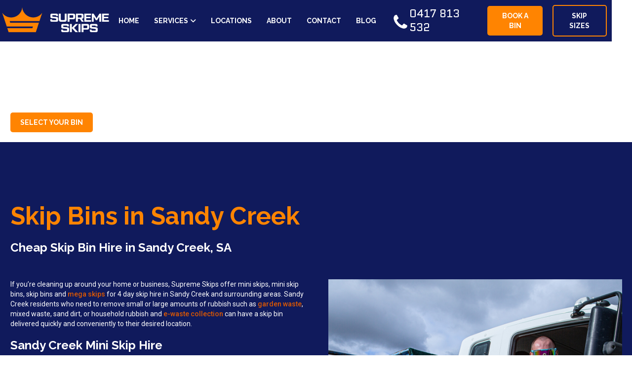

--- FILE ---
content_type: text/html
request_url: https://www.supremeskipbinsadelaide.com.au/suburb/sandy-creek
body_size: 38612
content:
<!DOCTYPE html><!-- Last Published: Wed Oct 29 2025 02:38:23 GMT+0000 (Coordinated Universal Time) --><html data-wf-domain="www.supremeskipbinsadelaide.com.au" data-wf-page="62a283d42584777ffae71c9c" data-wf-site="5f114f6ee65b5e7bc6558d3a" data-wf-collection="62a283d4258477232be71ccf" data-wf-item-slug="sandy-creek"><head><meta charset="utf-8"/><title>Skip Bins Sandy Creek | Mini Skips &amp; Skip Bin Hire Sandy Creek</title><meta content="Supreme Skips have been delivering quality skip bins to Sandy Creek since 2001. For cheap, reliable and convenient skip bin hire in Sandy Creek, book online or get in touch today!" name="description"/><meta content="Skip Bins Sandy Creek | Mini Skips &amp; Skip Bin Hire Sandy Creek" property="og:title"/><meta content="Supreme Skips have been delivering quality skip bins to Sandy Creek since 2001. For cheap, reliable and convenient skip bin hire in Sandy Creek, book online or get in touch today!" property="og:description"/><meta content="Skip Bins Sandy Creek | Mini Skips &amp; Skip Bin Hire Sandy Creek" property="twitter:title"/><meta content="Supreme Skips have been delivering quality skip bins to Sandy Creek since 2001. For cheap, reliable and convenient skip bin hire in Sandy Creek, book online or get in touch today!" property="twitter:description"/><meta property="og:type" content="website"/><meta content="summary_large_image" name="twitter:card"/><meta content="width=device-width, initial-scale=1" name="viewport"/><link href="https://cdn.prod.website-files.com/5f114f6ee65b5e7bc6558d3a/css/supreme-skip-bins.webflow.shared.61b56075e.min.css" rel="stylesheet" type="text/css"/><link href="https://fonts.googleapis.com" rel="preconnect"/><link href="https://fonts.gstatic.com" rel="preconnect" crossorigin="anonymous"/><script src="https://ajax.googleapis.com/ajax/libs/webfont/1.6.26/webfont.js" type="text/javascript"></script><script type="text/javascript">WebFont.load({  google: {    families: ["Raleway:100,200,300,regular,500,600,700,800,900,100italic,200italic,300italic,italic,500italic,600italic,700italic,800italic,900italic","Roboto:100,100italic,300,300italic,regular,italic,500,500italic,700,700italic,900,900italic","Quantico:regular,italic,700,700italic"]  }});</script><script type="text/javascript">!function(o,c){var n=c.documentElement,t=" w-mod-";n.className+=t+"js",("ontouchstart"in o||o.DocumentTouch&&c instanceof DocumentTouch)&&(n.className+=t+"touch")}(window,document);</script><link href="https://cdn.prod.website-files.com/5f114f6ee65b5e7bc6558d3a/5f91e6093deed5e97a7e7c42_Supreme%20Skip%20Bins%20Adelaide%20Logo%2032px.png" rel="shortcut icon" type="image/x-icon"/><link href="https://cdn.prod.website-files.com/5f114f6ee65b5e7bc6558d3a/5f91e610fc842a906c3026ab_Supreme%20Skip%20Bins%20Adelaide%20Logo%20256px.png" rel="apple-touch-icon"/><script async="" src="https://www.googletagmanager.com/gtag/js?id=UA-112989480-1"></script><script type="text/javascript">window.dataLayer = window.dataLayer || [];function gtag(){dataLayer.push(arguments);}gtag('js', new Date());gtag('config', 'UA-112989480-1', {'anonymize_ip': false});</script><style>
	.showingListElementActive {
  	background: #d1d1d1;
  }
</style>

<!-- Google Tag Manager -->
<script>(function(w,d,s,l,i){w[l]=w[l]||[];w[l].push({'gtm.start':
new Date().getTime(),event:'gtm.js'});var f=d.getElementsByTagName(s)[0],
j=d.createElement(s),dl=l!='dataLayer'?'&l='+l:'';j.async=true;j.src=
'https://www.googletagmanager.com/gtm.js?id='+i+dl;f.parentNode.insertBefore(j,f);
})(window,document,'script','dataLayer','GTM-54L8GD9');</script>
<!-- End Google Tag Manager -->

<!-- Hotjar Tracking Code for https://www.supremeskipbinsadelaide.com.au/ -->
<script>
    (function(h,o,t,j,a,r){
        h.hj=h.hj||function(){(h.hj.q=h.hj.q||[]).push(arguments)};
        h._hjSettings={hjid:2040613,hjsv:6};
        a=o.getElementsByTagName('head')[0];
        r=o.createElement('script');r.async=1;
        r.src=t+h._hjSettings.hjid+j+h._hjSettings.hjsv;
        a.appendChild(r);
    })(window,document,'https://static.hotjar.com/c/hotjar-','.js?sv=');
</script>

<script type="application/ld+json">
{
  "@context": "https://schema.org",
  "@type": "LocalBusiness",
  "name": "Supreme Skip Bins Adelaide",
  "image": "https://global-uploads.webflow.com/5f114f6ee65b5e7bc6558d3a/5f116a87da8ebd7fe3fcb191_supreme-skips-logo-01.png",
  "@id": "",
  "url": "https://www.supremeskipbinsadelaide.com.au/",
  "telephone": "+61417813532",
  "priceRange": "$100-$500",
"description": "As a family-owned and operated SA skip bin delivery business who have been keeping Adelaide clean since 2001, Supreme Skips takes pride in helping you declutter. For us, it's all about convenience, which is why we work to keep things simple, with nothing less than the highest quality waste removal services so that you can control your clean.",
"hasMap": "https://goo.gl/maps/FHcQQhavGtvgFVq28",
  "address": {
    "@type": "PostalAddress",
    "streetAddress": "10/12 Ween Road",
    "addressLocality": "Pooraka",
    "addressRegion": "SA",
    "postalCode": "5095",
    "addressCountry": "AU"
  },
  "geo": {
    "@type": "GeoCoordinates",
    "latitude": -34.8201223,
    "longitude": 138.6386307
  },
  "openingHoursSpecification": [{
    "@type": "OpeningHoursSpecification",
    "dayOfWeek": [
      "Monday",
      "Tuesday",
      "Wednesday",
      "Thursday",
      "Friday"
    ],
    "opens": "08:00",
    "closes": "06:00"
  },{
    "@type": "OpeningHoursSpecification",
    "dayOfWeek": "Saturday",
    "opens": "08:00",
    "closes": "12:00"
  }] 
}
</script>

<meta name="google-site-verification" content="OXUKnH8jXvgVVrkyNROxC_pooDKRk0XnB1fGzbtW2Rc" />
<link rel="stylesheet" href="https://cdnjs.cloudflare.com/ajax/libs/flatpickr/4.6.3/flatpickr.min.css" />

<style>
    .flatpickr {
        cursor: pointer !important;
        background-color: hsla(0, 0.00%, 100.00%, 1.00) !important;        
    }
</style>

<style>
input#postal-and-suburb[disabled] {
    cursor: text;
    background-color: #fff;
}
input[type="number"]::-webkit-inner-spin-button,
input[type="number"]::-webkit-outer-spin-button {
	-webkit-appearance: none;
	margin: 0;
}
</style>

<script>
  // Foxy Dynamic Price Display
  var pricemod_regex=/[{\|]p([+\-:])([\d\.]+)(?:\D{3})?(?=[\|}])/,id_regex=/^(\d+):/,FC=FC||{};FC.onLoad=function(){FC.client.on("ready.done",initDynamicPrice)};
  function initDynamicPrice(){ADJUST={};$("input,select").off("change.foxy-dynamic-price");$('form[action*="'+FC.settings.storedomain+'"]').each(function(){var b=$(this),d="",g={products:{}};$(this).find("[name='name'],[name^='name||'],[name$=':name'],[name*=':name||']").each(function(){var k=getId(this.name),c=k?k+":":"",e=parseFloat(b.find("[name='"+c+"price'],[name^='"+c+"price||']").first().val());e={id:k,code:"",base_price:isNaN(e)?0:e,quantity:1,attributes:{},has_quantity:!1};var h=b.find("[name='"+
  c+"quantity'],[name^='"+c+"quantity||']");c=b.find("[name='"+c+"code'],[name^='"+c+"code||']");0<c.length&&(e.code=clearHash(c.first().val()),""===d&&(d=e.code));if(0<h.length){c=0;var l=getElementType(h);-1<["select","text"].indexOf(l)?(e.has_quantity=!0,c=parseFloat(clearHash(h.val()))):-1<["radio","checkbox"].indexOf(l)&&(e.has_quantity=!0,1==h.filter(":checked").length&&(c=parseFloat(clearHash(h.filter(":checked").val()))));isNaN(c)&&(c=0);e.quantity=c}g.products[k]=e});b.attr("data-fc-form-code")&&
  (d=b.attr("data-fc-form-code"));""!==d&&($(this).find("input,select").each(function(){var b=getId(this.name),c=getName(this.name),e=getElementType($(this));if("quantity"==c)$(this).data("fc-adjust-for",d).on("change.foxy-dynamic-price",function(){var c=0;if(-1<["select","text"].indexOf(e)||-1<["radio","checkbox"].indexOf(e)&&$(this).is(":checked"))c=parseFloat(clearHash(this.value));isNaN(c)&&(c=0);ADJUST[$(this).data("fc-adjust-for")].products[b].quantity=c;recalcTotal()});else if("price"==c&&"hidden"!=
  e)$(this).data("fc-adjust-for",d).on("change.foxy-dynamic-price",function(){var c=0;if(-1<["select","text"].indexOf(e)||-1<["radio","checkbox"].indexOf(e)&&$(this).is(":checked"))c=parseFloat(clearHash(this.value));isNaN(c)&&(c=0);ADJUST[$(this).data("fc-adjust-for")].products[b].base_price=c;recalcTotal()});else if("SELECT"==this.tagName){var h=!1;$(this).children("option").each(function(){-1<this.value.search(pricemod_regex)&&(h=!0)});h&&($(this).data("fc-adjust-for",d),g.products[b].attributes[clearHash(this.name)]=
  clearHash(this.value),$(this).on("change.foxy-dynamic-price",function(){ADJUST[$(this).data("fc-adjust-for")].products[b].attributes[clearHash(this.name)]=clearHash(this.value);recalcTotal()}))}else if(-1<this.value.search(pricemod_regex))switch($(this).data("fc-adjust-for",d),$(this).attr("type")){case "checkbox":$(this).is(":checked")?g.products[b].attributes[clearHash(this.name)]=clearHash(this.value):g.products[b].attributes[clearHash(this.name)]="";$(this).on("change.foxy-dynamic-price",function(){$(this).is(":checked")?
  ADJUST[$(this).data("fc-adjust-for")].products[b].attributes[clearHash(this.name)]=clearHash(this.value):ADJUST[$(this).data("fc-adjust-for")].products[b].attributes[clearHash(this.name)]="";recalcTotal()});break;case "radio":g.products[b].attributes.hasOwnProperty(clearHash(this.name))||(g.products[b].attributes[clearHash(this.name)]=""),$(this).is(":checked")&&(g.products[b].attributes[clearHash(this.name)]=clearHash(this.value)),$("[name='"+this.name+"']").data("fc-adjust-for",d).on("change.foxy-dynamic-price",
  function(){ADJUST[$(this).data("fc-adjust-for")].products[b].attributes[clearHash(this.name)]=clearHash(this.value);recalcTotal()})}}),ADJUST[d]=g)});recalcTotal()}function clearHash(b){return b.replace(/\|\|[\d\w]+(?:\|\|open)?$/,"")}function getNameParts(b){b=clearHash(b);return b.match(/(?:(\d+):)?(.*)/)}function getId(b){b=getNameParts(b);id_regex.test(this.name)&&(prefix=parseInt(this.name.match(id_regex)[0]));return void 0===b[1]?0:parseInt(b[1])}
  function getName(b){return getNameParts(b)[2]}function getElementType(b){if("SELECT"==b[0].tagName)return"select";if("INPUT"==b[0].tagName)switch(b.attr("type").toLowerCase()){case "text":case "number":case "tel":return"text";default:return b.attr("type").toLowerCase()}}
  function recalcTotal(){for(f in ADJUST){var b=0,d=0;for(p in ADJUST[f].products){var g=ADJUST[f].products[p].base_price,k=0;for(a in ADJUST[f].products[p].attributes){var c=ADJUST[f].products[p].attributes[a].match(pricemod_regex);if(c)switch(c[1]){case ":":g=parseFloat(c[2]);break;case "+":k+=parseFloat(c[2]);break;case "-":k-=parseFloat(c[2])}}g+=k;g*=ADJUST[f].products[p].quantity;b+=g;d+=ADJUST[f].products[p].quantity}"function"===typeof fcFormatPrice&&(b=fcFormatPrice(b,f));"function"===typeof fcFormatQuantity&&
  (d=fcFormatQuantity(d,f));b="object"==typeof FC&&FC.hasOwnProperty("json")&&FC.json.config.hasOwnProperty("currency_format")?jQuery.trim(FC.util.money_format(FC.json.config.currency_format,b)):b.formatMoney(2);$("."+f+"_total").html(b);$("."+f+"_total_quantity").html(d)}}
  Number.prototype.formatMoney=function(b,d,g){var k=this;b=isNaN(b=Math.abs(b))?2:b;d=void 0==d?".":d;g=void 0==g?",":g;var c=0>k?"-":"",e=parseInt(k=Math.abs(+k||0).toFixed(b))+"",h=3<(h=e.length)?h%3:0;return c+(h?e.substr(0,h)+g:"")+e.substr(h).replace(/(\d{3})(?=\d)/g,"$1"+g)+(b?d+Math.abs(k-e).toFixed(b).slice(2):"")};
</script>
<script>
function isDateGreaterOrEqual(givenDateStr, toCompareWithDateStr) {
    try {
        // Parse the given date strings to Date objects
        var givenDate = new Date(givenDateStr);
        var toCompareWithDate = new Date(toCompareWithDateStr);
        
        // Check if dates are valid
        if (isNaN(givenDate.getTime()) || isNaN(toCompareWithDate.getTime())) {
            throw new Error("Invalid date");
        }

        // Compare dates
        return givenDate >= toCompareWithDate;
    } catch (error) {
        console.log("Error parsing date: " + error.message);
        return false;
    }
}
</script><script type="text/javascript">window.__WEBFLOW_CURRENCY_SETTINGS = {"currencyCode":"USD","symbol":"$","decimal":".","fractionDigits":2,"group":",","template":"{{wf {\"path\":\"symbol\",\"type\":\"PlainText\"} }} {{wf {\"path\":\"amount\",\"type\":\"CommercePrice\"} }} {{wf {\"path\":\"currencyCode\",\"type\":\"PlainText\"} }}","hideDecimalForWholeNumbers":false};</script></head><body><div data-collapse="medium" data-animation="default" data-duration="400" data-w-id="bb496788-7e23-28df-4c1e-86dc666b4c55" data-easing="ease" data-easing2="ease" role="banner" class="navbar ac jc bgcol1 w-nav"><div class="navbar-flex contain"><a href="/" class="w-nav-brand"><img src="https://cdn.prod.website-files.com/5f114f6ee65b5e7bc6558d3a/5f116a87da8ebd7fe3fcb191_supreme-skips-logo-01.png" sizes="(max-width: 479px) 98vw, (max-width: 3696px) 100vw, 3696px" srcset="https://cdn.prod.website-files.com/5f114f6ee65b5e7bc6558d3a/5f116a87da8ebd7fe3fcb191_supreme-skips-logo-01-p-500.png 500w, https://cdn.prod.website-files.com/5f114f6ee65b5e7bc6558d3a/5f116a87da8ebd7fe3fcb191_supreme-skips-logo-01-p-800.png 800w, https://cdn.prod.website-files.com/5f114f6ee65b5e7bc6558d3a/5f116a87da8ebd7fe3fcb191_supreme-skips-logo-01-p-1080.png 1080w, https://cdn.prod.website-files.com/5f114f6ee65b5e7bc6558d3a/5f116a87da8ebd7fe3fcb191_supreme-skips-logo-01-p-1600.png 1600w, https://cdn.prod.website-files.com/5f114f6ee65b5e7bc6558d3a/5f116a87da8ebd7fe3fcb191_supreme-skips-logo-01.png 3696w" alt="" class="navbar-logo"/></a><nav role="navigation" class="navmenu w-nav-menu"><a href="/" class="navlink w-nav-link">Home</a><div class="nav--dropdown"><div class="nav--dropdown-toggle"><div class="navlink dropdown">Services</div><div class="nav--dropdowwn-arrow"></div></div><div class="nav--dropdown-content"><a href="/skip-bin-sizes" id="w-node-_56bc37f5-40eb-e126-217a-27a7718e6a27-666b4c55" class="nav--dropdown-link">Skip Bin Sizes</a><a href="/skip-bin-prices-adelaide" id="w-node-f49ad8af-01e3-f6b6-482b-789e34a6dc56-666b4c55" class="nav--dropdown-link">Skip Bin Prices</a><a href="/cheap-mini-skips" class="nav--dropdown-link">Cheap Mini Skips</a><a href="/budget-skip-hire" class="nav--dropdown-link">Budget Skip Hire</a><a href="/green-waste-skip-bins" class="nav--dropdown-link">Green Waste Skip Bins</a><a href="/skip-bins-for-concrete" class="nav--dropdown-link">Skip Bins for Concrete</a><a href="/garden-waste-removal-skip-bin-hire" class="nav--dropdown-link">Garden Waste Removal Skip Bins Hire</a><a href="/e-waste-collection" class="nav--dropdown-link">E- Waste Collection</a><a href="/small-skip-bins" class="nav--dropdown-link">Small Skip Bins</a><a href="/large-skip-bins" class="nav--dropdown-link">Large Skip Bins</a><a href="/mega-skip-bins" class="nav--dropdown-link">Mega Skip Bins</a><a href="/rubbish-removal-adelaide" class="nav--dropdown-link">Rubbish Removal Adelaide</a><a href="/mini-skips-southern-adelaide" class="nav--dropdown-link">Mini Skips Southern Adelaide</a><a href="/mini-skips-adelaide-south" class="nav--dropdown-link">Mini Skips Adelaide South</a></div></div><a href="/locations" class="navlink w-nav-link">Locations</a><a href="/about" class="navlink w-nav-link">about</a><a href="/contact" class="navlink w-nav-link">contact</a><a href="/blog" class="navlink w-nav-link">BLOG</a><a href="tel:0417813532" class="navbar-phone-number w-inline-block"><img src="https://cdn.prod.website-files.com/5f114f6ee65b5e7bc6558d3a/5f77f7b02548b8e3c359a632_iconfinder_phone-white.png" loading="lazy" alt="" class="phone-icon-white"/><div>0417 813 532</div></a><a href="#" class="navlink primary bgcol2 fil w-nav-link">Book a bin</a><a href="/skip-bin-sizes" class="navlink primary outcol2 fil w-nav-link">skip sizes</a></nav><div class="menu-button w-nav-button"><div class="burger-wrapper"><div data-is-ix2-target="1" class="lottie-burger" data-w-id="bb496788-7e23-28df-4c1e-86dc666b4c66" data-animation-type="lottie" data-src="https://cdn.prod.website-files.com/5f114f6ee65b5e7bc6558d3a/5f13f7788e4b4f1d3b70a9b8_lottieflow-menu-nav-09-ffffff-easey.json" data-loop="0" data-direction="1" data-autoplay="0" data-renderer="svg" data-default-duration="2.5" data-duration="0"></div></div></div><div class="book-a-bin-modal"><div class="bookk-a-bin-block bgcol1"><div class="flex v"><h2 class="wht">What Suburb or Postcode would you like to deliver to?</h2><p class="wht ts22 eo80">Enter the suburb or postcode of where you would like the skip delivered and you can easily book it online now!</p><div class="form-row"><div class="flex grow ac"><div class="search-bar-block w-form"><form id="email-form" name="email-form" data-name="Email Form" method="get" class="search-form" data-wf-page-id="62a283d42584777ffae71c9c" data-wf-element-id="a3fcb913-08ed-06c7-131c-159e1bd11b90"><input class="search-field w-input" autocomplete="off" maxlength="256" name="Name-5" data-name="Name 5" placeholder="Suburb or Postcode" type="text" id="Name-5"/><input type="submit" data-wait="Please wait..." class="button alt caps hide w-button" value="Check Prices"/><a id="btn-link" href="#" class="button alt caps rhs link-btn yellow w-button">check prices</a></form><div class="w-form-done"><div>Thank you! Your submission has been received!</div></div><div class="w-form-fail"><div>Oops! Something went wrong while submitting the form.</div></div></div></div><div class="suggetions"><div class="collection-list-wrapper w-dyn-list"><div role="list" class="suggest-main-list w-dyn-items"><div role="listitem" class="suburb-item w-dyn-item"><p class="suburb-item-text">5950 Export Park</p><div class="html-embed w-embed"><p class='suburb-link'>https://www.supremeskipbinsadelaide.com.au/suburb/export-park</p></div></div><div role="listitem" class="suburb-item w-dyn-item"><p class="suburb-item-text">5098 Walkley Heights</p><div class="html-embed w-embed"><p class='suburb-link'>https://www.supremeskipbinsadelaide.com.au/suburb/walkley-heights</p></div></div><div role="listitem" class="suburb-item w-dyn-item"><p class="suburb-item-text">5068 Trinity Gardens</p><div class="html-embed w-embed"><p class='suburb-link'>https://www.supremeskipbinsadelaide.com.au/suburb/trinity-gardens</p></div></div><div role="listitem" class="suburb-item w-dyn-item"><p class="suburb-item-text">5031 Thebarton</p><div class="html-embed w-embed"><p class='suburb-link'>https://www.supremeskipbinsadelaide.com.au/suburb/thebarton</p></div></div><div role="listitem" class="suburb-item w-dyn-item"><p class="suburb-item-text">5022 Tennyson</p><div class="html-embed w-embed"><p class='suburb-link'>https://www.supremeskipbinsadelaide.com.au/suburb/tennyson</p></div></div><div role="listitem" class="suburb-item w-dyn-item"><p class="suburb-item-text">5114 Sampson Flat</p><div class="html-embed w-embed"><p class='suburb-link'>https://www.supremeskipbinsadelaide.com.au/suburb/sampson-flat</p></div></div><div role="listitem" class="suburb-item w-dyn-item"><p class="suburb-item-text">5109 Salisbury Plain</p><div class="html-embed w-embed"><p class='suburb-link'>https://www.supremeskipbinsadelaide.com.au/suburb/salisbury-plain</p></div></div><div role="listitem" class="suburb-item w-dyn-item"><p class="suburb-item-text">5070 Royston Park</p><div class="html-embed w-embed"><p class='suburb-link'>https://www.supremeskipbinsadelaide.com.au/suburb/royston-park</p></div></div><div role="listitem" class="suburb-item w-dyn-item"><p class="suburb-item-text">5031 Torrensville</p><div class="html-embed w-embed"><p class='suburb-link'>https://www.supremeskipbinsadelaide.com.au/suburb/torrensville</p></div></div><div role="listitem" class="suburb-item w-dyn-item"><p class="suburb-item-text">5114 Smithfield West</p><div class="html-embed w-embed"><p class='suburb-link'>https://www.supremeskipbinsadelaide.com.au/suburb/smithfield-west</p></div></div><div role="listitem" class="suburb-item w-dyn-item"><p class="suburb-item-text">5118 Kingsford</p><div class="html-embed w-embed"><p class='suburb-link'>https://www.supremeskipbinsadelaide.com.au/suburb/kingsford</p></div></div><div role="listitem" class="suburb-item w-dyn-item"><p class="suburb-item-text">5006 North Adelaide</p><div class="html-embed w-embed"><p class='suburb-link'>https://www.supremeskipbinsadelaide.com.au/suburb/north-adelaide</p></div></div><div role="listitem" class="suburb-item w-dyn-item"><p class="suburb-item-text">5000 Adelaide</p><div class="html-embed w-embed"><p class='suburb-link'>https://www.supremeskipbinsadelaide.com.au/suburb/adelaide</p></div></div><div role="listitem" class="suburb-item w-dyn-item"><p class="suburb-item-text">7000 Testtown</p><div class="html-embed w-embed"><p class='suburb-link'>https://www.supremeskipbinsadelaide.com.au/suburb/7000-testtown</p></div></div><div role="listitem" class="suburb-item w-dyn-item"><p class="suburb-item-text">5062 Torrens Park</p><div class="html-embed w-embed"><p class='suburb-link'>https://www.supremeskipbinsadelaide.com.au/suburb/torrens-park</p></div></div><div role="listitem" class="suburb-item w-dyn-item"><p class="suburb-item-text">5062 Springfield</p><div class="html-embed w-embed"><p class='suburb-link'>https://www.supremeskipbinsadelaide.com.au/suburb/springfield</p></div></div><div role="listitem" class="suburb-item w-dyn-item"><p class="suburb-item-text">5062 Netherby</p><div class="html-embed w-embed"><p class='suburb-link'>https://www.supremeskipbinsadelaide.com.au/suburb/netherby</p></div></div><div role="listitem" class="suburb-item w-dyn-item"><p class="suburb-item-text">5062 Mitcham Shopping Centre</p><div class="html-embed w-embed"><p class='suburb-link'>https://www.supremeskipbinsadelaide.com.au/suburb/mitcham-shopping-centre</p></div></div><div role="listitem" class="suburb-item w-dyn-item"><p class="suburb-item-text">5062 Mitcham</p><div class="html-embed w-embed"><p class='suburb-link'>https://www.supremeskipbinsadelaide.com.au/suburb/mitcham</p></div></div><div role="listitem" class="suburb-item w-dyn-item"><p class="suburb-item-text">5062 Lynton</p><div class="html-embed w-embed"><p class='suburb-link'>https://www.supremeskipbinsadelaide.com.au/suburb/lynton</p></div></div><div role="listitem" class="suburb-item w-dyn-item"><p class="suburb-item-text">5064 Urrbrae</p><div class="html-embed w-embed"><p class='suburb-link'>https://www.supremeskipbinsadelaide.com.au/suburb/urrbrae</p></div></div><div role="listitem" class="suburb-item w-dyn-item"><p class="suburb-item-text">5042 Tonsley</p><div class="html-embed w-embed"><p class='suburb-link'>https://www.supremeskipbinsadelaide.com.au/suburb/tonsley</p></div></div><div role="listitem" class="suburb-item w-dyn-item"><p class="suburb-item-text">5064 St Georges</p><div class="html-embed w-embed"><p class='suburb-link'>https://www.supremeskipbinsadelaide.com.au/suburb/st-georges</p></div></div><div role="listitem" class="suburb-item w-dyn-item"><p class="suburb-item-text">5063 Parkside</p><div class="html-embed w-embed"><p class='suburb-link'>https://www.supremeskipbinsadelaide.com.au/suburb/parkside</p></div></div><div role="listitem" class="suburb-item w-dyn-item"><p class="suburb-item-text">5062 Lower Mitcham</p><div class="html-embed w-embed"><p class='suburb-link'>https://www.supremeskipbinsadelaide.com.au/suburb/lower-mitcham</p></div></div><div role="listitem" class="suburb-item w-dyn-item"><p class="suburb-item-text">5061 Unley Park</p><div class="html-embed w-embed"><p class='suburb-link'>https://www.supremeskipbinsadelaide.com.au/suburb/unley-park</p></div></div><div role="listitem" class="suburb-item w-dyn-item"><p class="suburb-item-text">5049 Seaview Downs</p><div class="html-embed w-embed"><p class='suburb-link'>https://www.supremeskipbinsadelaide.com.au/suburb/seaview-downs</p></div></div><div role="listitem" class="suburb-item w-dyn-item"><p class="suburb-item-text">5048 South Brighton</p><div class="html-embed w-embed"><p class='suburb-link'>https://www.supremeskipbinsadelaide.com.au/suburb/south-brighton</p></div></div><div role="listitem" class="suburb-item w-dyn-item"><p class="suburb-item-text">5045 Glenelg South</p><div class="html-embed w-embed"><p class='suburb-link'>https://www.supremeskipbinsadelaide.com.au/suburb/glenelg-south</p></div></div><div role="listitem" class="suburb-item w-dyn-item"><p class="suburb-item-text">5043 Park Holme</p><div class="html-embed w-embed"><p class='suburb-link'>https://www.supremeskipbinsadelaide.com.au/suburb/park-holme</p></div></div><div role="listitem" class="suburb-item w-dyn-item"><p class="suburb-item-text">5042 St Marys</p><div class="html-embed w-embed"><p class='suburb-link'>https://www.supremeskipbinsadelaide.com.au/suburb/st-marys</p></div></div><div role="listitem" class="suburb-item w-dyn-item"><p class="suburb-item-text">5041 Westbourne Park</p><div class="html-embed w-embed"><p class='suburb-link'>https://www.supremeskipbinsadelaide.com.au/suburb/westbourne-park</p></div></div><div role="listitem" class="suburb-item w-dyn-item"><p class="suburb-item-text">5035 Keswick</p><div class="html-embed w-embed"><p class='suburb-link'>https://www.supremeskipbinsadelaide.com.au/suburb/keswick</p></div></div><div role="listitem" class="suburb-item w-dyn-item"><p class="suburb-item-text">5034 Wayville</p><div class="html-embed w-embed"><p class='suburb-link'>https://www.supremeskipbinsadelaide.com.au/suburb/wayville</p></div></div><div role="listitem" class="suburb-item w-dyn-item"><p class="suburb-item-text">5064 Myrtle Bank</p><div class="html-embed w-embed"><p class='suburb-link'>https://www.supremeskipbinsadelaide.com.au/suburb/myrtle-bank</p></div></div><div role="listitem" class="suburb-item w-dyn-item"><p class="suburb-item-text">5063 Highgate</p><div class="html-embed w-embed"><p class='suburb-link'>https://www.supremeskipbinsadelaide.com.au/suburb/highgate</p></div></div><div role="listitem" class="suburb-item w-dyn-item"><p class="suburb-item-text">5062 Kingswood</p><div class="html-embed w-embed"><p class='suburb-link'>https://www.supremeskipbinsadelaide.com.au/suburb/kingswood</p></div></div><div role="listitem" class="suburb-item w-dyn-item"><p class="suburb-item-text">5061 Unley Business Centre</p><div class="html-embed w-embed"><p class='suburb-link'>https://www.supremeskipbinsadelaide.com.au/suburb/unley-business-centre</p></div></div><div role="listitem" class="suburb-item w-dyn-item"><p class="suburb-item-text">5051 Hawthorndene</p><div class="html-embed w-embed"><p class='suburb-link'>https://www.supremeskipbinsadelaide.com.au/suburb/hawthorndene</p></div></div><div role="listitem" class="suburb-item w-dyn-item"><p class="suburb-item-text">5049 Seacliff Park</p><div class="html-embed w-embed"><p class='suburb-link'>https://www.supremeskipbinsadelaide.com.au/suburb/seacliff-park</p></div></div><div role="listitem" class="suburb-item w-dyn-item"><p class="suburb-item-text">5048 North Brighton</p><div class="html-embed w-embed"><p class='suburb-link'>https://www.supremeskipbinsadelaide.com.au/suburb/north-brighton</p></div></div><div role="listitem" class="suburb-item w-dyn-item"><p class="suburb-item-text">5047 Sturt</p><div class="html-embed w-embed"><p class='suburb-link'>https://www.supremeskipbinsadelaide.com.au/suburb/sturt</p></div></div><div role="listitem" class="suburb-item w-dyn-item"><p class="suburb-item-text">5045 Glenelg North</p><div class="html-embed w-embed"><p class='suburb-link'>https://www.supremeskipbinsadelaide.com.au/suburb/glenelg-north</p></div></div><div role="listitem" class="suburb-item w-dyn-item"><p class="suburb-item-text">5043 Morphettville</p><div class="html-embed w-embed"><p class='suburb-link'>https://www.supremeskipbinsadelaide.com.au/suburb/morphettville</p></div></div><div role="listitem" class="suburb-item w-dyn-item"><p class="suburb-item-text">5042 Pasadena</p><div class="html-embed w-embed"><p class='suburb-link'>https://www.supremeskipbinsadelaide.com.au/suburb/pasadena</p></div></div><div role="listitem" class="suburb-item w-dyn-item"><p class="suburb-item-text">5041 Panorama</p><div class="html-embed w-embed"><p class='suburb-link'>https://www.supremeskipbinsadelaide.com.au/suburb/panorama</p></div></div><div role="listitem" class="suburb-item w-dyn-item"><p class="suburb-item-text">5039 Melrose Park Delivery Centre</p><div class="html-embed w-embed"><p class='suburb-link'>https://www.supremeskipbinsadelaide.com.au/suburb/melrose-park-delivery-centre</p></div></div><div role="listitem" class="suburb-item w-dyn-item"><p class="suburb-item-text">5038 South Plympton</p><div class="html-embed w-embed"><p class='suburb-link'>https://www.supremeskipbinsadelaide.com.au/suburb/south-plympton</p></div></div><div role="listitem" class="suburb-item w-dyn-item"><p class="suburb-item-text">5037 North Plympton</p><div class="html-embed w-embed"><p class='suburb-link'>https://www.supremeskipbinsadelaide.com.au/suburb/north-plympton</p></div></div><div role="listitem" class="suburb-item w-dyn-item"><p class="suburb-item-text">5035 Forestville</p><div class="html-embed w-embed"><p class='suburb-link'>https://www.supremeskipbinsadelaide.com.au/suburb/forestville</p></div></div><div role="listitem" class="suburb-item w-dyn-item"><p class="suburb-item-text">5034 Millswood</p><div class="html-embed w-embed"><p class='suburb-link'>https://www.supremeskipbinsadelaide.com.au/suburb/millswood</p></div></div><div role="listitem" class="suburb-item w-dyn-item"><p class="suburb-item-text">5064 Mount Osmond</p><div class="html-embed w-embed"><p class='suburb-link'>https://www.supremeskipbinsadelaide.com.au/suburb/mount-osmond</p></div></div><div role="listitem" class="suburb-item w-dyn-item"><p class="suburb-item-text">5063 Fullarton</p><div class="html-embed w-embed"><p class='suburb-link'>https://www.supremeskipbinsadelaide.com.au/suburb/fullarton</p></div></div><div role="listitem" class="suburb-item w-dyn-item"><p class="suburb-item-text">5062 Hawthorn</p><div class="html-embed w-embed"><p class='suburb-link'>https://www.supremeskipbinsadelaide.com.au/suburb/hawthorn</p></div></div><div role="listitem" class="suburb-item w-dyn-item"><p class="suburb-item-text">5061 Unley</p><div class="html-embed w-embed"><p class='suburb-link'>https://www.supremeskipbinsadelaide.com.au/suburb/unley</p></div></div><div role="listitem" class="suburb-item w-dyn-item"><p class="suburb-item-text">5051 Craigburn Farm</p><div class="html-embed w-embed"><p class='suburb-link'>https://www.supremeskipbinsadelaide.com.au/suburb/craigburn-farm</p></div></div><div role="listitem" class="suburb-item w-dyn-item"><p class="suburb-item-text">5049 Seacliff</p><div class="html-embed w-embed"><p class='suburb-link'>https://www.supremeskipbinsadelaide.com.au/suburb/seacliff</p></div></div><div role="listitem" class="suburb-item w-dyn-item"><p class="suburb-item-text">5048 Hove</p><div class="html-embed w-embed"><p class='suburb-link'>https://www.supremeskipbinsadelaide.com.au/suburb/hove</p></div></div><div role="listitem" class="suburb-item w-dyn-item"><p class="suburb-item-text">5047 Seacombe Heights</p><div class="html-embed w-embed"><p class='suburb-link'>https://www.supremeskipbinsadelaide.com.au/suburb/seacombe-heights</p></div></div><div role="listitem" class="suburb-item w-dyn-item"><p class="suburb-item-text">5046 Warradale North</p><div class="html-embed w-embed"><p class='suburb-link'>https://www.supremeskipbinsadelaide.com.au/suburb/warradale-north</p></div></div><div role="listitem" class="suburb-item w-dyn-item"><p class="suburb-item-text">5045 Glenelg Jetty Road</p><div class="html-embed w-embed"><p class='suburb-link'>https://www.supremeskipbinsadelaide.com.au/suburb/glenelg-jetty-road</p></div></div><div role="listitem" class="suburb-item w-dyn-item"><p class="suburb-item-text">5043 Mitchell Park</p><div class="html-embed w-embed"><p class='suburb-link'>https://www.supremeskipbinsadelaide.com.au/suburb/mitchell-park</p></div></div><div role="listitem" class="suburb-item w-dyn-item"><p class="suburb-item-text">5042 Flinders University, Bedford Park</p><div class="html-embed w-embed"><p class='suburb-link'>https://www.supremeskipbinsadelaide.com.au/suburb/flinders-university-bedford-park</p></div></div><div role="listitem" class="suburb-item w-dyn-item"><p class="suburb-item-text">5041 Daw Park</p><div class="html-embed w-embed"><p class='suburb-link'>https://www.supremeskipbinsadelaide.com.au/suburb/daw-park</p></div></div><div role="listitem" class="suburb-item w-dyn-item"><p class="suburb-item-text">5039 Melrose Park</p><div class="html-embed w-embed"><p class='suburb-link'>https://www.supremeskipbinsadelaide.com.au/suburb/melrose-park</p></div></div><div role="listitem" class="suburb-item w-dyn-item"><p class="suburb-item-text">5038 Plympton Park</p><div class="html-embed w-embed"><p class='suburb-link'>https://www.supremeskipbinsadelaide.com.au/suburb/plympton-park</p></div></div><div role="listitem" class="suburb-item w-dyn-item"><p class="suburb-item-text">5037 Netley</p><div class="html-embed w-embed"><p class='suburb-link'>https://www.supremeskipbinsadelaide.com.au/suburb/netley</p></div></div><div role="listitem" class="suburb-item w-dyn-item"><p class="suburb-item-text">5035 Everard Park</p><div class="html-embed w-embed"><p class='suburb-link'>https://www.supremeskipbinsadelaide.com.au/suburb/everard-park</p></div></div><div role="listitem" class="suburb-item w-dyn-item"><p class="suburb-item-text">5034 Kings Park</p><div class="html-embed w-embed"><p class='suburb-link'>https://www.supremeskipbinsadelaide.com.au/suburb/kings-park</p></div></div><div role="listitem" class="suburb-item w-dyn-item"><p class="suburb-item-text">5064 Glenunga</p><div class="html-embed w-embed"><p class='suburb-link'>https://www.supremeskipbinsadelaide.com.au/suburb/glenunga</p></div></div><div role="listitem" class="suburb-item w-dyn-item"><p class="suburb-item-text">5063 Frewville</p><div class="html-embed w-embed"><p class='suburb-link'>https://www.supremeskipbinsadelaide.com.au/suburb/frewville</p></div></div><div role="listitem" class="suburb-item w-dyn-item"><p class="suburb-item-text">5062 Clapham</p><div class="html-embed w-embed"><p class='suburb-link'>https://www.supremeskipbinsadelaide.com.au/suburb/clapham</p></div></div><div role="listitem" class="suburb-item w-dyn-item"><p class="suburb-item-text">5061 Malvern</p><div class="html-embed w-embed"><p class='suburb-link'>https://www.supremeskipbinsadelaide.com.au/suburb/malvern</p></div></div><div role="listitem" class="suburb-item w-dyn-item"><p class="suburb-item-text">5052 Glenalta</p><div class="html-embed w-embed"><p class='suburb-link'>https://www.supremeskipbinsadelaide.com.au/suburb/glenalta</p></div></div><div role="listitem" class="suburb-item w-dyn-item"><p class="suburb-item-text">5051 Coromandel Valley</p><div class="html-embed w-embed"><p class='suburb-link'>https://www.supremeskipbinsadelaide.com.au/suburb/coromandel-valley</p></div></div><div role="listitem" class="suburb-item w-dyn-item"><p class="suburb-item-text">5050 Eden Hills</p><div class="html-embed w-embed"><p class='suburb-link'>https://www.supremeskipbinsadelaide.com.au/suburb/eden-hills</p></div></div><div role="listitem" class="suburb-item w-dyn-item"><p class="suburb-item-text">5049 Marino</p><div class="html-embed w-embed"><p class='suburb-link'>https://www.supremeskipbinsadelaide.com.au/suburb/marino</p></div></div><div role="listitem" class="suburb-item w-dyn-item"><p class="suburb-item-text">5048 Dover Gardens</p><div class="html-embed w-embed"><p class='suburb-link'>https://www.supremeskipbinsadelaide.com.au/suburb/dover-gardens</p></div></div><div role="listitem" class="suburb-item w-dyn-item"><p class="suburb-item-text">5047 Seacombe Gardens</p><div class="html-embed w-embed"><p class='suburb-link'>https://www.supremeskipbinsadelaide.com.au/suburb/seacombe-gardens</p></div></div><div role="listitem" class="suburb-item w-dyn-item"><p class="suburb-item-text">5046 Warradale</p><div class="html-embed w-embed"><p class='suburb-link'>https://www.supremeskipbinsadelaide.com.au/suburb/warradale</p></div></div><div role="listitem" class="suburb-item w-dyn-item"><p class="suburb-item-text">5045 Glenelg East</p><div class="html-embed w-embed"><p class='suburb-link'>https://www.supremeskipbinsadelaide.com.au/suburb/glenelg-east</p></div></div><div role="listitem" class="suburb-item w-dyn-item"><p class="suburb-item-text">5044 Somerton Park</p><div class="html-embed w-embed"><p class='suburb-link'>https://www.supremeskipbinsadelaide.com.au/suburb/somerton-park</p></div></div><div role="listitem" class="suburb-item w-dyn-item"><p class="suburb-item-text">5043 Marion</p><div class="html-embed w-embed"><p class='suburb-link'>https://www.supremeskipbinsadelaide.com.au/suburb/marion</p></div></div><div role="listitem" class="suburb-item w-dyn-item"><p class="suburb-item-text">5042 Clovelly Park</p><div class="html-embed w-embed"><p class='suburb-link'>https://www.supremeskipbinsadelaide.com.au/suburb/clovelly-park</p></div></div><div role="listitem" class="suburb-item w-dyn-item"><p class="suburb-item-text">5041 Cumberland Park</p><div class="html-embed w-embed"><p class='suburb-link'>https://www.supremeskipbinsadelaide.com.au/suburb/cumberland-park</p></div></div><div role="listitem" class="suburb-item w-dyn-item"><p class="suburb-item-text">5039 Edwardstown</p><div class="html-embed w-embed"><p class='suburb-link'>https://www.supremeskipbinsadelaide.com.au/suburb/edwardstown</p></div></div><div role="listitem" class="suburb-item w-dyn-item"><p class="suburb-item-text">5038 Plympton</p><div class="html-embed w-embed"><p class='suburb-link'>https://www.supremeskipbinsadelaide.com.au/suburb/plympton</p></div></div><div role="listitem" class="suburb-item w-dyn-item"><p class="suburb-item-text">5037 Kurralta Park</p><div class="html-embed w-embed"><p class='suburb-link'>https://www.supremeskipbinsadelaide.com.au/suburb/kurralta-park</p></div></div><div role="listitem" class="suburb-item w-dyn-item"><p class="suburb-item-text">5035 Black Forest</p><div class="html-embed w-embed"><p class='suburb-link'>https://www.supremeskipbinsadelaide.com.au/suburb/black-forest</p></div></div><div role="listitem" class="suburb-item w-dyn-item"><p class="suburb-item-text">5034 Goodwood</p><div class="html-embed w-embed"><p class='suburb-link'>https://www.supremeskipbinsadelaide.com.au/suburb/goodwood</p></div></div><div role="listitem" class="suburb-item w-dyn-item"><p class="suburb-item-text">5064 Glen Osmond</p><div class="html-embed w-embed"><p class='suburb-link'>https://www.supremeskipbinsadelaide.com.au/suburb/glen-osmond</p></div></div><div role="listitem" class="suburb-item w-dyn-item"><p class="suburb-item-text">5063 Eastwood</p><div class="html-embed w-embed"><p class='suburb-link'>https://www.supremeskipbinsadelaide.com.au/suburb/eastwood</p></div></div><div role="listitem" class="suburb-item w-dyn-item"><p class="suburb-item-text">5062 Brown Hill Creek</p><div class="html-embed w-embed"><p class='suburb-link'>https://www.supremeskipbinsadelaide.com.au/suburb/brown-hill-creek</p></div></div><div role="listitem" class="suburb-item w-dyn-item"><p class="suburb-item-text">5061 Hyde Park</p><div class="html-embed w-embed"><p class='suburb-link'>https://www.supremeskipbinsadelaide.com.au/suburb/hyde-park</p></div></div><div role="listitem" class="suburb-item w-dyn-item"><p class="suburb-item-text">5052 Belair</p><div class="html-embed w-embed"><p class='suburb-link'>https://www.supremeskipbinsadelaide.com.au/suburb/belair</p></div></div><div role="listitem" class="suburb-item w-dyn-item"><p class="suburb-item-text">5051 Blackwood</p><div class="html-embed w-embed"><p class='suburb-link'>https://www.supremeskipbinsadelaide.com.au/suburb/blackwood</p></div></div><div role="listitem" class="suburb-item w-dyn-item"><p class="suburb-item-text">5050 Bellevue Heights</p><div class="html-embed w-embed"><p class='suburb-link'>https://www.supremeskipbinsadelaide.com.au/suburb/bellevue-heights</p></div></div><div role="listitem" class="suburb-item w-dyn-item"><p class="suburb-item-text">5049 Kingston Park</p><div class="html-embed w-embed"><p class='suburb-link'>https://www.supremeskipbinsadelaide.com.au/suburb/kingston-park</p></div></div><div role="listitem" class="suburb-item w-dyn-item"><p class="suburb-item-text">5048 Brighton</p><div class="html-embed w-embed"><p class='suburb-link'>https://www.supremeskipbinsadelaide.com.au/suburb/brighton</p></div></div><div role="listitem" class="suburb-item w-dyn-item"><p class="suburb-item-text">5047 Darlington</p><div class="html-embed w-embed"><p class='suburb-link'>https://www.supremeskipbinsadelaide.com.au/suburb/darlington</p></div></div></div></div><div class="collection-list-wrapper _2 w-dyn-list"><div role="list" class="extra-list w-dyn-items"><div role="listitem" class="suburb-item w-dyn-item"><p class="suburb-item-text">5046 Oaklands Park</p><div class="html-embed w-embed"><p class='suburb-link'>https://www.supremeskipbinsadelaide.com.au/suburb/oaklands-park</p></div></div><div role="listitem" class="suburb-item w-dyn-item"><p class="suburb-item-text">5045 Glenelg</p><div class="html-embed w-embed"><p class='suburb-link'>https://www.supremeskipbinsadelaide.com.au/suburb/glenelg</p></div></div><div role="listitem" class="suburb-item w-dyn-item"><p class="suburb-item-text">5044 Glengowrie</p><div class="html-embed w-embed"><p class='suburb-link'>https://www.supremeskipbinsadelaide.com.au/suburb/glengowrie</p></div></div><div role="listitem" class="suburb-item w-dyn-item"><p class="suburb-item-text">5043 Ascot Park</p><div class="html-embed w-embed"><p class='suburb-link'>https://www.supremeskipbinsadelaide.com.au/suburb/ascot-park</p></div></div><div role="listitem" class="suburb-item w-dyn-item"><p class="suburb-item-text">5042 Bedford Park</p><div class="html-embed w-embed"><p class='suburb-link'>https://www.supremeskipbinsadelaide.com.au/suburb/bedford-park</p></div></div><div role="listitem" class="suburb-item w-dyn-item"><p class="suburb-item-text">5041 Colonel Light Gardens</p><div class="html-embed w-embed"><p class='suburb-link'>https://www.supremeskipbinsadelaide.com.au/suburb/colonel-light-gardens</p></div></div><div role="listitem" class="suburb-item w-dyn-item"><p class="suburb-item-text">5040 Novar Gardens</p><div class="html-embed w-embed"><p class='suburb-link'>https://www.supremeskipbinsadelaide.com.au/suburb/novar-gardens</p></div></div><div role="listitem" class="suburb-item w-dyn-item"><p class="suburb-item-text">5039 Clarence Gardens</p><div class="html-embed w-embed"><p class='suburb-link'>https://www.supremeskipbinsadelaide.com.au/suburb/clarence-gardens</p></div></div><div role="listitem" class="suburb-item w-dyn-item"><p class="suburb-item-text">5038 Camden Park</p><div class="html-embed w-embed"><p class='suburb-link'>https://www.supremeskipbinsadelaide.com.au/suburb/camden-park</p></div></div><div role="listitem" class="suburb-item w-dyn-item"><p class="suburb-item-text">5037 Glandore</p><div class="html-embed w-embed"><p class='suburb-link'>https://www.supremeskipbinsadelaide.com.au/suburb/glandore</p></div></div><div role="listitem" class="suburb-item w-dyn-item"><p class="suburb-item-text">5035 Ashford</p><div class="html-embed w-embed"><p class='suburb-link'>https://www.supremeskipbinsadelaide.com.au/suburb/ashford</p></div></div><div role="listitem" class="suburb-item w-dyn-item"><p class="suburb-item-text">5034 Clarence Park</p><div class="html-embed w-embed"><p class='suburb-link'>https://www.supremeskipbinsadelaide.com.au/suburb/clarence-park</p></div></div><div role="listitem" class="suburb-item w-dyn-item"><p class="suburb-item-text">5118 Willaston</p><div class="html-embed w-embed"><p class='suburb-link'>https://www.supremeskipbinsadelaide.com.au/suburb/willaston</p></div></div><div role="listitem" class="suburb-item w-dyn-item"><p class="suburb-item-text">5118 Ward Belt</p><div class="html-embed w-embed"><p class='suburb-link'>https://www.supremeskipbinsadelaide.com.au/suburb/ward-belt</p></div></div><div role="listitem" class="suburb-item w-dyn-item"><p class="suburb-item-text">5118 Reid</p><div class="html-embed w-embed"><p class='suburb-link'>https://www.supremeskipbinsadelaide.com.au/suburb/reid</p></div></div><div role="listitem" class="suburb-item w-dyn-item"><p class="suburb-item-text">5118 Kangaroo Flat</p><div class="html-embed w-embed"><p class='suburb-link'>https://www.supremeskipbinsadelaide.com.au/suburb/kangaroo-flat</p></div></div><div role="listitem" class="suburb-item w-dyn-item"><p class="suburb-item-text">5118 Kalbeeba</p><div class="html-embed w-embed"><p class='suburb-link'>https://www.supremeskipbinsadelaide.com.au/suburb/kalbeeba</p></div></div><div role="listitem" class="suburb-item w-dyn-item"><p class="suburb-item-text">5118 Hewett</p><div class="html-embed w-embed"><p class='suburb-link'>https://www.supremeskipbinsadelaide.com.au/suburb/hewett</p></div></div><div role="listitem" class="suburb-item w-dyn-item"><p class="suburb-item-text">5118 Gawler West</p><div class="html-embed w-embed"><p class='suburb-link'>https://www.supremeskipbinsadelaide.com.au/suburb/gawler-west</p></div></div><div role="listitem" class="suburb-item w-dyn-item"><p class="suburb-item-text">5118 Gawler South</p><div class="html-embed w-embed"><p class='suburb-link'>https://www.supremeskipbinsadelaide.com.au/suburb/gawler-south</p></div></div><div role="listitem" class="suburb-item w-dyn-item"><p class="suburb-item-text">5118 Gawler River</p><div class="html-embed w-embed"><p class='suburb-link'>https://www.supremeskipbinsadelaide.com.au/suburb/gawler-river</p></div></div><div role="listitem" class="suburb-item w-dyn-item"><p class="suburb-item-text">5118 Gawler East</p><div class="html-embed w-embed"><p class='suburb-link'>https://www.supremeskipbinsadelaide.com.au/suburb/gawler-east</p></div></div><div role="listitem" class="suburb-item w-dyn-item"><p class="suburb-item-text">5118 Gawler Belt</p><div class="html-embed w-embed"><p class='suburb-link'>https://www.supremeskipbinsadelaide.com.au/suburb/gawler-belt</p></div></div><div role="listitem" class="suburb-item w-dyn-item"><p class="suburb-item-text">5116 Hillier</p><div class="html-embed w-embed"><p class='suburb-link'>https://www.supremeskipbinsadelaide.com.au/suburb/hillier</p></div></div><div role="listitem" class="suburb-item w-dyn-item"><p class="suburb-item-text">5501 Lewiston</p><div class="html-embed w-embed"><p class='suburb-link'>https://www.supremeskipbinsadelaide.com.au/suburb/lewiston</p></div></div><div role="listitem" class="suburb-item w-dyn-item"><p class="suburb-item-text">5121 Penfield Gardens</p><div class="html-embed w-embed"><p class='suburb-link'>https://www.supremeskipbinsadelaide.com.au/suburb/penfield-gardens</p></div></div><div role="listitem" class="suburb-item w-dyn-item"><p class="suburb-item-text">5118 Gawler</p><div class="html-embed w-embed"><p class='suburb-link'>https://www.supremeskipbinsadelaide.com.au/suburb/gawler</p></div></div><div role="listitem" class="suburb-item w-dyn-item"><p class="suburb-item-text">5116 Evanston South</p><div class="html-embed w-embed"><p class='suburb-link'>https://www.supremeskipbinsadelaide.com.au/suburb/evanston-south</p></div></div><div role="listitem" class="suburb-item w-dyn-item"><p class="suburb-item-text">5121 Penfield</p><div class="html-embed w-embed"><p class='suburb-link'>https://www.supremeskipbinsadelaide.com.au/suburb/penfield</p></div></div><div role="listitem" class="suburb-item w-dyn-item"><p class="suburb-item-text">5118 Concordia</p><div class="html-embed w-embed"><p class='suburb-link'>https://www.supremeskipbinsadelaide.com.au/suburb/concordia</p></div></div><div role="listitem" class="suburb-item w-dyn-item"><p class="suburb-item-text">5116 Evanston Park</p><div class="html-embed w-embed"><p class='suburb-link'>https://www.supremeskipbinsadelaide.com.au/suburb/evanston-park</p></div></div><div role="listitem" class="suburb-item w-dyn-item"><p class="suburb-item-text">5121 Macdonald Park</p><div class="html-embed w-embed"><p class='suburb-link'>https://www.supremeskipbinsadelaide.com.au/suburb/macdonald-park</p></div></div><div role="listitem" class="suburb-item w-dyn-item"><p class="suburb-item-text">5120 Virginia</p><div class="html-embed w-embed"><p class='suburb-link'>https://www.supremeskipbinsadelaide.com.au/suburb/virginia</p></div></div><div role="listitem" class="suburb-item w-dyn-item"><p class="suburb-item-text">5118 Buchfelde</p><div class="html-embed w-embed"><p class='suburb-link'>https://www.supremeskipbinsadelaide.com.au/suburb/buchfelde</p></div></div><div role="listitem" class="suburb-item w-dyn-item"><p class="suburb-item-text">5116 Evanston Gardens</p><div class="html-embed w-embed"><p class='suburb-link'>https://www.supremeskipbinsadelaide.com.au/suburb/evanston-gardens</p></div></div><div role="listitem" class="suburb-item w-dyn-item"><p class="suburb-item-text">5121 Eyre</p><div class="html-embed w-embed"><p class='suburb-link'>https://www.supremeskipbinsadelaide.com.au/suburb/eyre</p></div></div><div role="listitem" class="suburb-item w-dyn-item"><p class="suburb-item-text">5120 Buckland Park</p><div class="html-embed w-embed"><p class='suburb-link'>https://www.supremeskipbinsadelaide.com.au/suburb/buckland-park</p></div></div><div role="listitem" class="suburb-item w-dyn-item"><p class="suburb-item-text">5117 Angle Vale</p><div class="html-embed w-embed"><p class='suburb-link'>https://www.supremeskipbinsadelaide.com.au/suburb/angle-vale</p></div></div><div role="listitem" class="suburb-item w-dyn-item"><p class="suburb-item-text">5116 Evanston</p><div class="html-embed w-embed"><p class='suburb-link'>https://www.supremeskipbinsadelaide.com.au/suburb/evanston</p></div></div><div role="listitem" class="suburb-item w-dyn-item"><p class="suburb-item-text">5114 Yattalunga</p><div class="html-embed w-embed"><p class='suburb-link'>https://www.supremeskipbinsadelaide.com.au/suburb/yattalunga</p></div></div><div role="listitem" class="suburb-item w-dyn-item"><p class="suburb-item-text">5114 Uleybury</p><div class="html-embed w-embed"><p class='suburb-link'>https://www.supremeskipbinsadelaide.com.au/suburb/uleybury</p></div></div><div role="listitem" class="suburb-item w-dyn-item"><p class="suburb-item-text">5114 Smithfield plains</p><div class="html-embed w-embed"><p class='suburb-link'>https://www.supremeskipbinsadelaide.com.au/suburb/smithfield-plains</p></div></div><div role="listitem" class="suburb-item w-dyn-item"><p class="suburb-item-text">5114 Smithfield</p><div class="html-embed w-embed"><p class='suburb-link'>https://www.supremeskipbinsadelaide.com.au/suburb/smithfield</p></div></div><div role="listitem" class="suburb-item w-dyn-item"><p class="suburb-item-text">5114 Samson Flat</p><div class="html-embed w-embed"><p class='suburb-link'>https://www.supremeskipbinsadelaide.com.au/suburb/samson-flat</p></div></div><div role="listitem" class="suburb-item w-dyn-item"><p class="suburb-item-text">5114 One Tree Hill</p><div class="html-embed w-embed"><p class='suburb-link'>https://www.supremeskipbinsadelaide.com.au/suburb/one-tree-hill</p></div></div><div role="listitem" class="suburb-item w-dyn-item"><p class="suburb-item-text">5113 Elizabeth West</p><div class="html-embed w-embed"><p class='suburb-link'>https://www.supremeskipbinsadelaide.com.au/suburb/elizabeth-west</p></div></div><div role="listitem" class="suburb-item w-dyn-item"><p class="suburb-item-text">5112 Hillbank</p><div class="html-embed w-embed"><p class='suburb-link'>https://www.supremeskipbinsadelaide.com.au/suburb/hillbank</p></div></div><div role="listitem" class="suburb-item w-dyn-item"><p class="suburb-item-text">5110 Waterloo Corner</p><div class="html-embed w-embed"><p class='suburb-link'>https://www.supremeskipbinsadelaide.com.au/suburb/waterloo-corner</p></div></div><div role="listitem" class="suburb-item w-dyn-item"><p class="suburb-item-text">5109 Salisbury Plain</p><div class="html-embed w-embed"><p class='suburb-link'>https://www.supremeskipbinsadelaide.com.au/suburb/salisburry-plain</p></div></div><div role="listitem" class="suburb-item w-dyn-item"><p class="suburb-item-text">5114 Humbug Scrub</p><div class="html-embed w-embed"><p class='suburb-link'>https://www.supremeskipbinsadelaide.com.au/suburb/humbug-scrub</p></div></div><div role="listitem" class="suburb-item w-dyn-item"><p class="suburb-item-text">5113 Elizabeth Park</p><div class="html-embed w-embed"><p class='suburb-link'>https://www.supremeskipbinsadelaide.com.au/suburb/elizabeth-park</p></div></div><div role="listitem" class="suburb-item w-dyn-item"><p class="suburb-item-text">5112 Elizabeth Vale</p><div class="html-embed w-embed"><p class='suburb-link'>https://www.supremeskipbinsadelaide.com.au/suburb/elizabeth-vale</p></div></div><div role="listitem" class="suburb-item w-dyn-item"><p class="suburb-item-text">5110 St Kilda</p><div class="html-embed w-embed"><p class='suburb-link'>https://www.supremeskipbinsadelaide.com.au/suburb/st-kilda</p></div></div><div role="listitem" class="suburb-item w-dyn-item"><p class="suburb-item-text">5109 Salisbury Park</p><div class="html-embed w-embed"><p class='suburb-link'>https://www.supremeskipbinsadelaide.com.au/suburb/salisbury-park</p></div></div><div role="listitem" class="suburb-item w-dyn-item"><p class="suburb-item-text">5108 Salisbury North Whites Road</p><div class="html-embed w-embed"><p class='suburb-link'>https://www.supremeskipbinsadelaide.com.au/suburb/salisbury-north-whites-road</p></div></div><div role="listitem" class="suburb-item w-dyn-item"><p class="suburb-item-text">5115 Munno Para West</p><div class="html-embed w-embed"><p class='suburb-link'>https://www.supremeskipbinsadelaide.com.au/suburb/munno-para-west</p></div></div><div role="listitem" class="suburb-item w-dyn-item"><p class="suburb-item-text">5114 Gould Creek</p><div class="html-embed w-embed"><p class='suburb-link'>https://www.supremeskipbinsadelaide.com.au/suburb/gould-creek</p></div></div><div role="listitem" class="suburb-item w-dyn-item"><p class="suburb-item-text">5113 Elizabeth North</p><div class="html-embed w-embed"><p class='suburb-link'>https://www.supremeskipbinsadelaide.com.au/suburb/elizabeth-north</p></div></div><div role="listitem" class="suburb-item w-dyn-item"><p class="suburb-item-text">5112 Elizabeth South</p><div class="html-embed w-embed"><p class='suburb-link'>https://www.supremeskipbinsadelaide.com.au/suburb/elizabeth-south</p></div></div><div role="listitem" class="suburb-item w-dyn-item"><p class="suburb-item-text">5110 Globe Derby Park</p><div class="html-embed w-embed"><p class='suburb-link'>https://www.supremeskipbinsadelaide.com.au/suburb/globe-derby-park</p></div></div><div role="listitem" class="suburb-item w-dyn-item"><p class="suburb-item-text">5109 Salisbury Heights</p><div class="html-embed w-embed"><p class='suburb-link'>https://www.supremeskipbinsadelaide.com.au/suburb/salisbury-heights</p></div></div><div role="listitem" class="suburb-item w-dyn-item"><p class="suburb-item-text">5108 Salisbury North</p><div class="html-embed w-embed"><p class='suburb-link'>https://www.supremeskipbinsadelaide.com.au/suburb/salisbury-north</p></div></div><div role="listitem" class="suburb-item w-dyn-item"><p class="suburb-item-text">5131 Upper Hermitage</p><div class="html-embed w-embed"><p class='suburb-link'>https://www.supremeskipbinsadelaide.com.au/suburb/upper-hermitage</p></div></div><div role="listitem" class="suburb-item w-dyn-item"><p class="suburb-item-text">5126 Yatala Vale</p><div class="html-embed w-embed"><p class='suburb-link'>https://www.supremeskipbinsadelaide.com.au/suburb/yatala-vale</p></div></div><div role="listitem" class="suburb-item w-dyn-item"><p class="suburb-item-text">5125 Greenwith</p><div class="html-embed w-embed"><p class='suburb-link'>https://www.supremeskipbinsadelaide.com.au/suburb/greenwith</p></div></div><div role="listitem" class="suburb-item w-dyn-item"><p class="suburb-item-text">5115 Munno Para Downs</p><div class="html-embed w-embed"><p class='suburb-link'>https://www.supremeskipbinsadelaide.com.au/suburb/munno-para-downs</p></div></div><div role="listitem" class="suburb-item w-dyn-item"><p class="suburb-item-text">5114 Craigmore</p><div class="html-embed w-embed"><p class='suburb-link'>https://www.supremeskipbinsadelaide.com.au/suburb/craigmore</p></div></div><div role="listitem" class="suburb-item w-dyn-item"><p class="suburb-item-text">5113 Elizabeth Downs</p><div class="html-embed w-embed"><p class='suburb-link'>https://www.supremeskipbinsadelaide.com.au/suburb/elizabeth-downs</p></div></div><div role="listitem" class="suburb-item w-dyn-item"><p class="suburb-item-text">5112 Elizabeth Grove</p><div class="html-embed w-embed"><p class='suburb-link'>https://www.supremeskipbinsadelaide.com.au/suburb/elizabeth-grove</p></div></div><div role="listitem" class="suburb-item w-dyn-item"><p class="suburb-item-text">5110 Direk</p><div class="html-embed w-embed"><p class='suburb-link'>https://www.supremeskipbinsadelaide.com.au/suburb/direk</p></div></div><div role="listitem" class="suburb-item w-dyn-item"><p class="suburb-item-text">5109 Salisbury East Northbri Ave</p><div class="html-embed w-embed"><p class='suburb-link'>https://www.supremeskipbinsadelaide.com.au/suburb/salisbury-east-northbri-ave</p></div></div><div role="listitem" class="suburb-item w-dyn-item"><p class="suburb-item-text">5108 Salisbury Downs</p><div class="html-embed w-embed"><p class='suburb-link'>https://www.supremeskipbinsadelaide.com.au/suburb/salisbury-downs</p></div></div><div role="listitem" class="suburb-item w-dyn-item"><p class="suburb-item-text">5106 Salisbury South Delivery Centre</p><div class="html-embed w-embed"><p class='suburb-link'>https://www.supremeskipbinsadelaide.com.au/suburb/salisbury-south-delivery-centre</p></div></div><div role="listitem" class="suburb-item w-dyn-item"><p class="suburb-item-text">5097 St Agnes</p><div class="html-embed w-embed"><p class='suburb-link'>https://www.supremeskipbinsadelaide.com.au/suburb/st-agnes</p></div></div><div role="listitem" class="suburb-item w-dyn-item"><p class="suburb-item-text">5096 Para Hills West</p><div class="html-embed w-embed"><p class='suburb-link'>https://www.supremeskipbinsadelaide.com.au/suburb/para-hills-west</p></div></div><div role="listitem" class="suburb-item w-dyn-item"><p class="suburb-item-text">5094 Gepps Cross</p><div class="html-embed w-embed"><p class='suburb-link'>https://www.supremeskipbinsadelaide.com.au/suburb/gepps-cross</p></div></div><div role="listitem" class="suburb-item w-dyn-item"><p class="suburb-item-text">5092 Modbury North</p><div class="html-embed w-embed"><p class='suburb-link'>https://www.supremeskipbinsadelaide.com.au/suburb/modbury-north</p></div></div><div role="listitem" class="suburb-item w-dyn-item"><p class="suburb-item-text">5091 Vista</p><div class="html-embed w-embed"><p class='suburb-link'>https://www.supremeskipbinsadelaide.com.au/suburb/vista</p></div></div><div role="listitem" class="suburb-item w-dyn-item"><p class="suburb-item-text">5131 Lower Hermitage</p><div class="html-embed w-embed"><p class='suburb-link'>https://www.supremeskipbinsadelaide.com.au/suburb/lower-hermitage</p></div></div><div role="listitem" class="suburb-item w-dyn-item"><p class="suburb-item-text">5126 Surrey Downs</p><div class="html-embed w-embed"><p class='suburb-link'>https://www.supremeskipbinsadelaide.com.au/suburb/surrey-downs</p></div></div><div role="listitem" class="suburb-item w-dyn-item"><p class="suburb-item-text">5125 Golden Grove Village</p><div class="html-embed w-embed"><p class='suburb-link'>https://www.supremeskipbinsadelaide.com.au/suburb/golden-grove-village</p></div></div><div role="listitem" class="suburb-item w-dyn-item"><p class="suburb-item-text">5115 Munno Para</p><div class="html-embed w-embed"><p class='suburb-link'>https://www.supremeskipbinsadelaide.com.au/suburb/munno-para</p></div></div><div role="listitem" class="suburb-item w-dyn-item"><p class="suburb-item-text">5114 Blakeview</p><div class="html-embed w-embed"><p class='suburb-link'>https://www.supremeskipbinsadelaide.com.au/suburb/blakeview</p></div></div><div role="listitem" class="suburb-item w-dyn-item"><p class="suburb-item-text">5113 Davoren Park South</p><div class="html-embed w-embed"><p class='suburb-link'>https://www.supremeskipbinsadelaide.com.au/suburb/davoren-park-south</p></div></div><div role="listitem" class="suburb-item w-dyn-item"><p class="suburb-item-text">5112 Elizabeth East</p><div class="html-embed w-embed"><p class='suburb-link'>https://www.supremeskipbinsadelaide.com.au/suburb/elizabeth-east</p></div></div><div role="listitem" class="suburb-item w-dyn-item"><p class="suburb-item-text">5111 Edinburgh Raaf</p><div class="html-embed w-embed"><p class='suburb-link'>https://www.supremeskipbinsadelaide.com.au/suburb/edinburgh-raaf</p></div></div><div role="listitem" class="suburb-item w-dyn-item"><p class="suburb-item-text">5110 Burton</p><div class="html-embed w-embed"><p class='suburb-link'>https://www.supremeskipbinsadelaide.com.au/suburb/burton</p></div></div><div role="listitem" class="suburb-item w-dyn-item"><p class="suburb-item-text">5109 Salisbury East</p><div class="html-embed w-embed"><p class='suburb-link'>https://www.supremeskipbinsadelaide.com.au/suburb/salisbury-east</p></div></div><div role="listitem" class="suburb-item w-dyn-item"><p class="suburb-item-text">5108 Salisbury</p><div class="html-embed w-embed"><p class='suburb-link'>https://www.supremeskipbinsadelaide.com.au/suburb/salisbury</p></div></div><div role="listitem" class="suburb-item w-dyn-item"><p class="suburb-item-text">5107 Parafield Gardens</p><div class="html-embed w-embed"><p class='suburb-link'>https://www.supremeskipbinsadelaide.com.au/suburb/parafield-gardens</p></div></div><div role="listitem" class="suburb-item w-dyn-item"><p class="suburb-item-text">5106 Salisbury South</p><div class="html-embed w-embed"><p class='suburb-link'>https://www.supremeskipbinsadelaide.com.au/suburb/salisbury-south</p></div></div><div role="listitem" class="suburb-item w-dyn-item"><p class="suburb-item-text">5098 Walkey Heights</p><div class="html-embed w-embed"><p class='suburb-link'>https://www.supremeskipbinsadelaide.com.au/suburb/walkey-heights</p></div></div><div role="listitem" class="suburb-item w-dyn-item"><p class="suburb-item-text">5097 Ridgehaven</p><div class="html-embed w-embed"><p class='suburb-link'>https://www.supremeskipbinsadelaide.com.au/suburb/ridgehaven</p></div></div><div role="listitem" class="suburb-item w-dyn-item"><p class="suburb-item-text">5096 Para Hills</p><div class="html-embed w-embed"><p class='suburb-link'>https://www.supremeskipbinsadelaide.com.au/suburb/para-hills</p></div></div><div role="listitem" class="suburb-item w-dyn-item"><p class="suburb-item-text">5095 Pooraka</p><div class="html-embed w-embed"><p class='suburb-link'>https://www.supremeskipbinsadelaide.com.au/suburb/pooraka</p></div></div><div role="listitem" class="suburb-item w-dyn-item"><p class="suburb-item-text">5094 Dry Creek</p><div class="html-embed w-embed"><p class='suburb-link'>https://www.supremeskipbinsadelaide.com.au/suburb/dry-creek</p></div></div><div role="listitem" class="suburb-item w-dyn-item"><p class="suburb-item-text">5093 Valley View</p><div class="html-embed w-embed"><p class='suburb-link'>https://www.supremeskipbinsadelaide.com.au/suburb/valley-view</p></div></div><div role="listitem" class="suburb-item w-dyn-item"><p class="suburb-item-text">5092 Modbury Heights</p><div class="html-embed w-embed"><p class='suburb-link'>https://www.supremeskipbinsadelaide.com.au/suburb/modbury-heights</p></div></div><div role="listitem" class="suburb-item w-dyn-item"><p class="suburb-item-text">5091 Tea Tree Gully</p><div class="html-embed w-embed"><p class='suburb-link'>https://www.supremeskipbinsadelaide.com.au/suburb/tea-tree-gully</p></div></div><div role="listitem" class="suburb-item w-dyn-item"><p class="suburb-item-text">5072 Woodforde</p><div class="html-embed w-embed"><p class='suburb-link'>https://www.supremeskipbinsadelaide.com.au/suburb/woodforde</p></div></div></div></div><div class="collection-list-wrapper _2 w-dyn-list"><div role="list" class="extra-list w-dyn-items"><div role="listitem" class="suburb-item w-dyn-item"><p class="suburb-item-text">5086 Oakden</p><div class="html-embed w-embed"><p class='suburb-link'>https://www.supremeskipbinsadelaide.com.au/suburb/oakden</p></div></div><div role="listitem" class="suburb-item w-dyn-item"><p class="suburb-item-text">5085 Northgate</p><div class="html-embed w-embed"><p class='suburb-link'>https://www.supremeskipbinsadelaide.com.au/suburb/northgate</p></div></div><div role="listitem" class="suburb-item w-dyn-item"><p class="suburb-item-text">5081 Walkerville</p><div class="html-embed w-embed"><p class='suburb-link'>https://www.supremeskipbinsadelaide.com.au/suburb/walkerville</p></div></div><div role="listitem" class="suburb-item w-dyn-item"><p class="suburb-item-text">5072 Teringie</p><div class="html-embed w-embed"><p class='suburb-link'>https://www.supremeskipbinsadelaide.com.au/suburb/teringie</p></div></div><div role="listitem" class="suburb-item w-dyn-item"><p class="suburb-item-text">5086 Manningham</p><div class="html-embed w-embed"><p class='suburb-link'>https://www.supremeskipbinsadelaide.com.au/suburb/manningham</p></div></div><div role="listitem" class="suburb-item w-dyn-item"><p class="suburb-item-text">5085 Northfield</p><div class="html-embed w-embed"><p class='suburb-link'>https://www.supremeskipbinsadelaide.com.au/suburb/northfield</p></div></div><div role="listitem" class="suburb-item w-dyn-item"><p class="suburb-item-text">5082 Thorngate</p><div class="html-embed w-embed"><p class='suburb-link'>https://www.supremeskipbinsadelaide.com.au/suburb/thorngate</p></div></div><div role="listitem" class="suburb-item w-dyn-item"><p class="suburb-item-text">5081 Vale Park</p><div class="html-embed w-embed"><p class='suburb-link'>https://www.supremeskipbinsadelaide.com.au/suburb/vale-park</p></div></div><div role="listitem" class="suburb-item w-dyn-item"><p class="suburb-item-text">5072 Skye</p><div class="html-embed w-embed"><p class='suburb-link'>https://www.supremeskipbinsadelaide.com.au/suburb/skye</p></div></div><div role="listitem" class="suburb-item w-dyn-item"><p class="suburb-item-text">5086 Hillcrest</p><div class="html-embed w-embed"><p class='suburb-link'>https://www.supremeskipbinsadelaide.com.au/suburb/hillcrest</p></div></div><div role="listitem" class="suburb-item w-dyn-item"><p class="suburb-item-text">5085 Lightsview</p><div class="html-embed w-embed"><p class='suburb-link'>https://www.supremeskipbinsadelaide.com.au/suburb/lightsview</p></div></div><div role="listitem" class="suburb-item w-dyn-item"><p class="suburb-item-text">5082 Prospect East</p><div class="html-embed w-embed"><p class='suburb-link'>https://www.supremeskipbinsadelaide.com.au/suburb/prospect-east</p></div></div><div role="listitem" class="suburb-item w-dyn-item"><p class="suburb-item-text">5081 Medindie Gardens</p><div class="html-embed w-embed"><p class='suburb-link'>https://www.supremeskipbinsadelaide.com.au/suburb/medindie-gardens</p></div></div><div role="listitem" class="suburb-item w-dyn-item"><p class="suburb-item-text">5073 Tranmere North</p><div class="html-embed w-embed"><p class='suburb-link'>https://www.supremeskipbinsadelaide.com.au/suburb/tranmere-north</p></div></div><div role="listitem" class="suburb-item w-dyn-item"><p class="suburb-item-text">5072 Rosslyn Park</p><div class="html-embed w-embed"><p class='suburb-link'>https://www.supremeskipbinsadelaide.com.au/suburb/rosslyn-park</p></div></div><div role="listitem" class="suburb-item w-dyn-item"><p class="suburb-item-text">5086 Hampstead Gardens</p><div class="html-embed w-embed"><p class='suburb-link'>https://www.supremeskipbinsadelaide.com.au/suburb/hampstead-gardens</p></div></div><div role="listitem" class="suburb-item w-dyn-item"><p class="suburb-item-text">5085 Enfield Plaza</p><div class="html-embed w-embed"><p class='suburb-link'>https://www.supremeskipbinsadelaide.com.au/suburb/enfield-plaza</p></div></div><div role="listitem" class="suburb-item w-dyn-item"><p class="suburb-item-text">5084 Kilburn North</p><div class="html-embed w-embed"><p class='suburb-link'>https://www.supremeskipbinsadelaide.com.au/suburb/kilburn-north</p></div></div><div role="listitem" class="suburb-item w-dyn-item"><p class="suburb-item-text">5083 Sefton Park</p><div class="html-embed w-embed"><p class='suburb-link'>https://www.supremeskipbinsadelaide.com.au/suburb/sefton-park</p></div></div><div role="listitem" class="suburb-item w-dyn-item"><p class="suburb-item-text">5082 Prospect</p><div class="html-embed w-embed"><p class='suburb-link'>https://www.supremeskipbinsadelaide.com.au/suburb/prospect</p></div></div><div role="listitem" class="suburb-item w-dyn-item"><p class="suburb-item-text">5081 Medindie</p><div class="html-embed w-embed"><p class='suburb-link'>https://www.supremeskipbinsadelaide.com.au/suburb/medindie</p></div></div><div role="listitem" class="suburb-item w-dyn-item"><p class="suburb-item-text">5073 Tranmere</p><div class="html-embed w-embed"><p class='suburb-link'>https://www.supremeskipbinsadelaide.com.au/suburb/tranmere</p></div></div><div role="listitem" class="suburb-item w-dyn-item"><p class="suburb-item-text">5072 Magill North</p><div class="html-embed w-embed"><p class='suburb-link'>https://www.supremeskipbinsadelaide.com.au/suburb/magill-north</p></div></div><div role="listitem" class="suburb-item w-dyn-item"><p class="suburb-item-text">5087 Windsor Gardens</p><div class="html-embed w-embed"><p class='suburb-link'>https://www.supremeskipbinsadelaide.com.au/suburb/windsor-gardens</p></div></div><div role="listitem" class="suburb-item w-dyn-item"><p class="suburb-item-text">5086 Greenacres</p><div class="html-embed w-embed"><p class='suburb-link'>https://www.supremeskipbinsadelaide.com.au/suburb/greenacres</p></div></div><div role="listitem" class="suburb-item w-dyn-item"><p class="suburb-item-text">5085 Enfield</p><div class="html-embed w-embed"><p class='suburb-link'>https://www.supremeskipbinsadelaide.com.au/suburb/enfield</p></div></div><div role="listitem" class="suburb-item w-dyn-item"><p class="suburb-item-text">5084 Kilburn</p><div class="html-embed w-embed"><p class='suburb-link'>https://www.supremeskipbinsadelaide.com.au/suburb/kilburn</p></div></div><div role="listitem" class="suburb-item w-dyn-item"><p class="suburb-item-text">5083 Nailsworth</p><div class="html-embed w-embed"><p class='suburb-link'>https://www.supremeskipbinsadelaide.com.au/suburb/nailsworth</p></div></div><div role="listitem" class="suburb-item w-dyn-item"><p class="suburb-item-text">5082 Ovingham</p><div class="html-embed w-embed"><p class='suburb-link'>https://www.supremeskipbinsadelaide.com.au/suburb/ovingham</p></div></div><div role="listitem" class="suburb-item w-dyn-item"><p class="suburb-item-text">5081 Gilberton</p><div class="html-embed w-embed"><p class='suburb-link'>https://www.supremeskipbinsadelaide.com.au/suburb/gilberton</p></div></div><div role="listitem" class="suburb-item w-dyn-item"><p class="suburb-item-text">5075 Paradise</p><div class="html-embed w-embed"><p class='suburb-link'>https://www.supremeskipbinsadelaide.com.au/suburb/paradise</p></div></div><div role="listitem" class="suburb-item w-dyn-item"><p class="suburb-item-text">5074 Newton</p><div class="html-embed w-embed"><p class='suburb-link'>https://www.supremeskipbinsadelaide.com.au/suburb/newton</p></div></div><div role="listitem" class="suburb-item w-dyn-item"><p class="suburb-item-text">5073 Rostrevor</p><div class="html-embed w-embed"><p class='suburb-link'>https://www.supremeskipbinsadelaide.com.au/suburb/rostrevor</p></div></div><div role="listitem" class="suburb-item w-dyn-item"><p class="suburb-item-text">5072 Magill</p><div class="html-embed w-embed"><p class='suburb-link'>https://www.supremeskipbinsadelaide.com.au/suburb/magill</p></div></div><div role="listitem" class="suburb-item w-dyn-item"><p class="suburb-item-text">5070 Payneham</p><div class="html-embed w-embed"><p class='suburb-link'>https://www.supremeskipbinsadelaide.com.au/suburb/payneham</p></div></div><div role="listitem" class="suburb-item w-dyn-item"><p class="suburb-item-text">5068 St Morris</p><div class="html-embed w-embed"><p class='suburb-link'>https://www.supremeskipbinsadelaide.com.au/suburb/st-morris</p></div></div><div role="listitem" class="suburb-item w-dyn-item"><p class="suburb-item-text">5066 Wattle Park</p><div class="html-embed w-embed"><p class='suburb-link'>https://www.supremeskipbinsadelaide.com.au/suburb/wattle-park</p></div></div><div role="listitem" class="suburb-item w-dyn-item"><p class="suburb-item-text">5033 West Richmond</p><div class="html-embed w-embed"><p class='suburb-link'>https://www.supremeskipbinsadelaide.com.au/suburb/west-richmond</p></div></div><div role="listitem" class="suburb-item w-dyn-item"><p class="suburb-item-text">5070 Marden</p><div class="html-embed w-embed"><p class='suburb-link'>https://www.supremeskipbinsadelaide.com.au/suburb/marden</p></div></div><div role="listitem" class="suburb-item w-dyn-item"><p class="suburb-item-text">5069 Stepney</p><div class="html-embed w-embed"><p class='suburb-link'>https://www.supremeskipbinsadelaide.com.au/suburb/stepney</p></div></div><div role="listitem" class="suburb-item w-dyn-item"><p class="suburb-item-text">5068 Marryatville</p><div class="html-embed w-embed"><p class='suburb-link'>https://www.supremeskipbinsadelaide.com.au/suburb/marryatville</p></div></div><div role="listitem" class="suburb-item w-dyn-item"><p class="suburb-item-text">5066 Waterfall Gully</p><div class="html-embed w-embed"><p class='suburb-link'>https://www.supremeskipbinsadelaide.com.au/suburb/waterfall-gully</p></div></div><div role="listitem" class="suburb-item w-dyn-item"><p class="suburb-item-text">5033 Marleston Delivery Centre</p><div class="html-embed w-embed"><p class='suburb-link'>https://www.supremeskipbinsadelaide.com.au/suburb/marleston-delivery-centre</p></div></div><div role="listitem" class="suburb-item w-dyn-item"><p class="suburb-item-text">5070 Joslin</p><div class="html-embed w-embed"><p class='suburb-link'>https://www.supremeskipbinsadelaide.com.au/suburb/joslin</p></div></div><div role="listitem" class="suburb-item w-dyn-item"><p class="suburb-item-text">5069 St Peters</p><div class="html-embed w-embed"><p class='suburb-link'>https://www.supremeskipbinsadelaide.com.au/suburb/st-peters</p></div></div><div role="listitem" class="suburb-item w-dyn-item"><p class="suburb-item-text">5068 Leabrook</p><div class="html-embed w-embed"><p class='suburb-link'>https://www.supremeskipbinsadelaide.com.au/suburb/leabrook</p></div></div><div role="listitem" class="suburb-item w-dyn-item"><p class="suburb-item-text">5067 Rose Park</p><div class="html-embed w-embed"><p class='suburb-link'>https://www.supremeskipbinsadelaide.com.au/suburb/rose-park</p></div></div><div role="listitem" class="suburb-item w-dyn-item"><p class="suburb-item-text">5066 Stonyfell</p><div class="html-embed w-embed"><p class='suburb-link'>https://www.supremeskipbinsadelaide.com.au/suburb/stonyfell</p></div></div><div role="listitem" class="suburb-item w-dyn-item"><p class="suburb-item-text">5065 Tusmore</p><div class="html-embed w-embed"><p class='suburb-link'>https://www.supremeskipbinsadelaide.com.au/suburb/tusmore</p></div></div><div role="listitem" class="suburb-item w-dyn-item"><p class="suburb-item-text">5033 Richmond</p><div class="html-embed w-embed"><p class='suburb-link'>https://www.supremeskipbinsadelaide.com.au/suburb/richmond</p></div></div><div role="listitem" class="suburb-item w-dyn-item"><p class="suburb-item-text">5070 Glynde Plaza</p><div class="html-embed w-embed"><p class='suburb-link'>https://www.supremeskipbinsadelaide.com.au/suburb/glynde-plaza</p></div></div><div role="listitem" class="suburb-item w-dyn-item"><p class="suburb-item-text">5069 Maylands</p><div class="html-embed w-embed"><p class='suburb-link'>https://www.supremeskipbinsadelaide.com.au/suburb/maylands</p></div></div><div role="listitem" class="suburb-item w-dyn-item"><p class="suburb-item-text">5068 Kensington Park</p><div class="html-embed w-embed"><p class='suburb-link'>https://www.supremeskipbinsadelaide.com.au/suburb/kensington-park</p></div></div><div role="listitem" class="suburb-item w-dyn-item"><p class="suburb-item-text">5067 Norwood South</p><div class="html-embed w-embed"><p class='suburb-link'>https://www.supremeskipbinsadelaide.com.au/suburb/norwood-south</p></div></div><div role="listitem" class="suburb-item w-dyn-item"><p class="suburb-item-text">5066 Hazelwood Park</p><div class="html-embed w-embed"><p class='suburb-link'>https://www.supremeskipbinsadelaide.com.au/suburb/hazelwood-park</p></div></div><div role="listitem" class="suburb-item w-dyn-item"><p class="suburb-item-text">5065 Toorak Gardens</p><div class="html-embed w-embed"><p class='suburb-link'>https://www.supremeskipbinsadelaide.com.au/suburb/toorak-gardens</p></div></div><div role="listitem" class="suburb-item w-dyn-item"><p class="suburb-item-text">5033 Marleston</p><div class="html-embed w-embed"><p class='suburb-link'>https://www.supremeskipbinsadelaide.com.au/suburb/marleston</p></div></div><div role="listitem" class="suburb-item w-dyn-item"><p class="suburb-item-text">5022 Grange</p><div class="html-embed w-embed"><p class='suburb-link'>https://www.supremeskipbinsadelaide.com.au/suburb/grange</p></div></div><div role="listitem" class="suburb-item w-dyn-item"><p class="suburb-item-text">5022 Kirkcaldy</p><div class="html-embed w-embed"><p class='suburb-link'>https://www.supremeskipbinsadelaide.com.au/suburb/kirkcaldy</p></div></div><div role="listitem" class="suburb-item w-dyn-item"><p class="suburb-item-text">5070 Glynde</p><div class="html-embed w-embed"><p class='suburb-link'>https://www.supremeskipbinsadelaide.com.au/suburb/glynde</p></div></div><div role="listitem" class="suburb-item w-dyn-item"><p class="suburb-item-text">5069 Hackney</p><div class="html-embed w-embed"><p class='suburb-link'>https://www.supremeskipbinsadelaide.com.au/suburb/hackney</p></div></div><div role="listitem" class="suburb-item w-dyn-item"><p class="suburb-item-text">5068 Kensington Gardens</p><div class="html-embed w-embed"><p class='suburb-link'>https://www.supremeskipbinsadelaide.com.au/suburb/kensington-gardens</p></div></div><div role="listitem" class="suburb-item w-dyn-item"><p class="suburb-item-text">5067 Norwood</p><div class="html-embed w-embed"><p class='suburb-link'>https://www.supremeskipbinsadelaide.com.au/suburb/norwood</p></div></div><div role="listitem" class="suburb-item w-dyn-item"><p class="suburb-item-text">5066 Erindale</p><div class="html-embed w-embed"><p class='suburb-link'>https://www.supremeskipbinsadelaide.com.au/suburb/erindale</p></div></div><div role="listitem" class="suburb-item w-dyn-item"><p class="suburb-item-text">5065 Linden Park</p><div class="html-embed w-embed"><p class='suburb-link'>https://www.supremeskipbinsadelaide.com.au/suburb/linden-park</p></div></div><div role="listitem" class="suburb-item w-dyn-item"><p class="suburb-item-text">5033 Hilton Plaza</p><div class="html-embed w-embed"><p class='suburb-link'>https://www.supremeskipbinsadelaide.com.au/suburb/hilton-plaza</p></div></div><div role="listitem" class="suburb-item w-dyn-item"><p class="suburb-item-text">5032 Underdale</p><div class="html-embed w-embed"><p class='suburb-link'>https://www.supremeskipbinsadelaide.com.au/suburb/underdale</p></div></div><div role="listitem" class="suburb-item w-dyn-item"><p class="suburb-item-text">5031 Mile End South</p><div class="html-embed w-embed"><p class='suburb-link'>https://www.supremeskipbinsadelaide.com.au/suburb/mile-end-south</p></div></div><div role="listitem" class="suburb-item w-dyn-item"><p class="suburb-item-text">5024 West Beach</p><div class="html-embed w-embed"><p class='suburb-link'>https://www.supremeskipbinsadelaide.com.au/suburb/west-beach</p></div></div><div role="listitem" class="suburb-item w-dyn-item"><p class="suburb-item-text">5023 Findon</p><div class="html-embed w-embed"><p class='suburb-link'>https://www.supremeskipbinsadelaide.com.au/suburb/findon</p></div></div><div role="listitem" class="suburb-item w-dyn-item"><p class="suburb-item-text">5022 Tennysoon</p><div class="html-embed w-embed"><p class='suburb-link'>https://www.supremeskipbinsadelaide.com.au/suburb/tennysoon</p></div></div><div role="listitem" class="suburb-item w-dyn-item"><p class="suburb-item-text">5070 Firle</p><div class="html-embed w-embed"><p class='suburb-link'>https://www.supremeskipbinsadelaide.com.au/suburb/firle</p></div></div><div role="listitem" class="suburb-item w-dyn-item"><p class="suburb-item-text">5069 Evandale</p><div class="html-embed w-embed"><p class='suburb-link'>https://www.supremeskipbinsadelaide.com.au/suburb/evandale</p></div></div><div role="listitem" class="suburb-item w-dyn-item"><p class="suburb-item-text">5068 Kensington</p><div class="html-embed w-embed"><p class='suburb-link'>https://www.supremeskipbinsadelaide.com.au/suburb/kensington</p></div></div><div role="listitem" class="suburb-item w-dyn-item"><p class="suburb-item-text">5067 Kent Town</p><div class="html-embed w-embed"><p class='suburb-link'>https://www.supremeskipbinsadelaide.com.au/suburb/kent-town</p></div></div><div role="listitem" class="suburb-item w-dyn-item"><p class="suburb-item-text">5066 Burnside</p><div class="html-embed w-embed"><p class='suburb-link'>https://www.supremeskipbinsadelaide.com.au/suburb/burnside</p></div></div><div role="listitem" class="suburb-item w-dyn-item"><p class="suburb-item-text">5065 Glenside</p><div class="html-embed w-embed"><p class='suburb-link'>https://www.supremeskipbinsadelaide.com.au/suburb/glenside</p></div></div><div role="listitem" class="suburb-item w-dyn-item"><p class="suburb-item-text">5033 Hilton</p><div class="html-embed w-embed"><p class='suburb-link'>https://www.supremeskipbinsadelaide.com.au/suburb/hilton</p></div></div><div role="listitem" class="suburb-item w-dyn-item"><p class="suburb-item-text">5032 Lockleys</p><div class="html-embed w-embed"><p class='suburb-link'>https://www.supremeskipbinsadelaide.com.au/suburb/lockleys</p></div></div><div role="listitem" class="suburb-item w-dyn-item"><p class="suburb-item-text">5031 Mile End</p><div class="html-embed w-embed"><p class='suburb-link'>https://www.supremeskipbinsadelaide.com.au/suburb/mile-end</p></div></div><div role="listitem" class="suburb-item w-dyn-item"><p class="suburb-item-text">5025 Kidman Park</p><div class="html-embed w-embed"><p class='suburb-link'>https://www.supremeskipbinsadelaide.com.au/suburb/kidman-park</p></div></div><div role="listitem" class="suburb-item w-dyn-item"><p class="suburb-item-text">5024 Fulham Gardens</p><div class="html-embed w-embed"><p class='suburb-link'>https://www.supremeskipbinsadelaide.com.au/suburb/fulham-gardens</p></div></div><div role="listitem" class="suburb-item w-dyn-item"><p class="suburb-item-text">5023 Seaton North</p><div class="html-embed w-embed"><p class='suburb-link'>https://www.supremeskipbinsadelaide.com.au/suburb/seaton-north</p></div></div><div role="listitem" class="suburb-item w-dyn-item"><p class="suburb-item-text">5022 Henley Beach South</p><div class="html-embed w-embed"><p class='suburb-link'>https://www.supremeskipbinsadelaide.com.au/suburb/henley-beach-south</p></div></div><div role="listitem" class="suburb-item w-dyn-item"><p class="suburb-item-text">5019 Exeter</p><div class="html-embed w-embed"><p class='suburb-link'>https://www.supremeskipbinsadelaide.com.au/suburb/exeter</p></div></div><div role="listitem" class="suburb-item w-dyn-item"><p class="suburb-item-text">5019 Semaphore South</p><div class="html-embed w-embed"><p class='suburb-link'>https://www.supremeskipbinsadelaide.com.au/suburb/semaphore-south</p></div></div><div role="listitem" class="suburb-item w-dyn-item"><p class="suburb-item-text">5015 Port Adelaide Delivery Centre</p><div class="html-embed w-embed"><p class='suburb-link'>https://www.supremeskipbinsadelaide.com.au/suburb/port-adelaide-delivery-centre</p></div></div><div role="listitem" class="suburb-item w-dyn-item"><p class="suburb-item-text">5014 Albert Park</p><div class="html-embed w-embed"><p class='suburb-link'>https://www.supremeskipbinsadelaide.com.au/suburb/albert-park</p></div></div><div role="listitem" class="suburb-item w-dyn-item"><p class="suburb-item-text">5013 Rosewater East</p><div class="html-embed w-embed"><p class='suburb-link'>https://www.supremeskipbinsadelaide.com.au/suburb/rosewater-east</p></div></div><div role="listitem" class="suburb-item w-dyn-item"><p class="suburb-item-text">5015 New Port</p><div class="html-embed w-embed"><p class='suburb-link'>https://www.supremeskipbinsadelaide.com.au/suburb/new-port</p></div></div><div role="listitem" class="suburb-item w-dyn-item"><p class="suburb-item-text">5014 Queenstown</p><div class="html-embed w-embed"><p class='suburb-link'>https://www.supremeskipbinsadelaide.com.au/suburb/queenstown</p></div></div><div role="listitem" class="suburb-item w-dyn-item"><p class="suburb-item-text">5013 Rosewater</p><div class="html-embed w-embed"><p class='suburb-link'>https://www.supremeskipbinsadelaide.com.au/suburb/rosewater</p></div></div><div role="listitem" class="suburb-item w-dyn-item"><p class="suburb-item-text">5011 Saint Clair</p><div class="html-embed w-embed"><p class='suburb-link'>https://www.supremeskipbinsadelaide.com.au/suburb/sait-clair</p></div></div><div role="listitem" class="suburb-item w-dyn-item"><p class="suburb-item-text">5015 Glanville</p><div class="html-embed w-embed"><p class='suburb-link'>https://www.supremeskipbinsadelaide.com.au/suburb/glanville</p></div></div><div role="listitem" class="suburb-item w-dyn-item"><p class="suburb-item-text">5014 Cheltenham</p><div class="html-embed w-embed"><p class='suburb-link'>https://www.supremeskipbinsadelaide.com.au/suburb/cheltenham</p></div></div><div role="listitem" class="suburb-item w-dyn-item"><p class="suburb-item-text">5013 Gillman</p><div class="html-embed w-embed"><p class='suburb-link'>https://www.supremeskipbinsadelaide.com.au/suburb/gillman</p></div></div><div role="listitem" class="suburb-item w-dyn-item"><p class="suburb-item-text">5012 Mansfield Park</p><div class="html-embed w-embed"><p class='suburb-link'>https://www.supremeskipbinsadelaide.com.au/suburb/mansfield-park</p></div></div><div role="listitem" class="suburb-item w-dyn-item"><p class="suburb-item-text">5011 Woodville Park</p><div class="html-embed w-embed"><p class='suburb-link'>https://www.supremeskipbinsadelaide.com.au/suburb/woodville-park</p></div></div><div role="listitem" class="suburb-item w-dyn-item"><p class="suburb-item-text">5010 Regency Park</p><div class="html-embed w-embed"><p class='suburb-link'>https://www.supremeskipbinsadelaide.com.au/suburb/regency-park</p></div></div><div role="listitem" class="suburb-item w-dyn-item"><p class="suburb-item-text">5008 Croydon Park</p><div class="html-embed w-embed"><p class='suburb-link'>https://www.supremeskipbinsadelaide.com.au/suburb/croydon-park</p></div></div></div></div><div class="collection-list-wrapper _2 w-dyn-list"><div role="list" class="extra-list w-dyn-items"><div role="listitem" class="suburb-item w-dyn-item"><p class="suburb-item-text">5008 Croydon</p><div class="html-embed w-embed"><p class='suburb-link'>https://www.supremeskipbinsadelaide.com.au/suburb/croydon</p></div></div><div role="listitem" class="suburb-item w-dyn-item"><p class="suburb-item-text">5008 Ridleyton</p><div class="html-embed w-embed"><p class='suburb-link'>https://www.supremeskipbinsadelaide.com.au/suburb/ridleyton</p></div></div><div role="listitem" class="suburb-item w-dyn-item"><p class="suburb-item-text">5007 West Hindmarsh</p><div class="html-embed w-embed"><p class='suburb-link'>https://www.supremeskipbinsadelaide.com.au/suburb/west-hindmarsh</p></div></div><div role="listitem" class="suburb-item w-dyn-item"><p class="suburb-item-text">5008 West Croydon</p><div class="html-embed w-embed"><p class='suburb-link'>https://www.supremeskipbinsadelaide.com.au/suburb/west-croydon</p></div></div><div role="listitem" class="suburb-item w-dyn-item"><p class="suburb-item-text">5007 Welland</p><div class="html-embed w-embed"><p class='suburb-link'>https://www.supremeskipbinsadelaide.com.au/suburb/welland</p></div></div><div role="listitem" class="suburb-item w-dyn-item"><p class="suburb-item-text">5016 Peterhead</p><div class="html-embed w-embed"><p class='suburb-link'>https://www.supremeskipbinsadelaide.com.au/suburb/peterhead</p></div></div><div role="listitem" class="suburb-item w-dyn-item"><p class="suburb-item-text">5015 Ethelton</p><div class="html-embed w-embed"><p class='suburb-link'>https://www.supremeskipbinsadelaide.com.au/suburb/ethelton</p></div></div><div role="listitem" class="suburb-item w-dyn-item"><p class="suburb-item-text">5014 Hendon</p><div class="html-embed w-embed"><p class='suburb-link'>https://www.supremeskipbinsadelaide.com.au/suburb/hendon</p></div></div><div role="listitem" class="suburb-item w-dyn-item"><p class="suburb-item-text">5013 Ottoway</p><div class="html-embed w-embed"><p class='suburb-link'>https://www.supremeskipbinsadelaide.com.au/suburb/ottoway</p></div></div><div role="listitem" class="suburb-item w-dyn-item"><p class="suburb-item-text">5012 Woodville Gardens</p><div class="html-embed w-embed"><p class='suburb-link'>https://www.supremeskipbinsadelaide.com.au/suburb/woodville-gardens</p></div></div><div role="listitem" class="suburb-item w-dyn-item"><p class="suburb-item-text">5011 Woodville South</p><div class="html-embed w-embed"><p class='suburb-link'>https://www.supremeskipbinsadelaide.com.au/suburb/woodville-south</p></div></div><div role="listitem" class="suburb-item w-dyn-item"><p class="suburb-item-text">5010 Angle Park</p><div class="html-embed w-embed"><p class='suburb-link'>https://www.supremeskipbinsadelaide.com.au/suburb/angle-park</p></div></div><div role="listitem" class="suburb-item w-dyn-item"><p class="suburb-item-text">5009 Kilkenny</p><div class="html-embed w-embed"><p class='suburb-link'>https://www.supremeskipbinsadelaide.com.au/suburb/kilkenny</p></div></div><div role="listitem" class="suburb-item w-dyn-item"><p class="suburb-item-text">5008 Renown Park</p><div class="html-embed w-embed"><p class='suburb-link'>https://www.supremeskipbinsadelaide.com.au/suburb/renown-park</p></div></div><div role="listitem" class="suburb-item w-dyn-item"><p class="suburb-item-text">5007 Brompton</p><div class="html-embed w-embed"><p class='suburb-link'>https://www.supremeskipbinsadelaide.com.au/suburb/brompton</p></div></div><div role="listitem" class="suburb-item w-dyn-item"><p class="suburb-item-text">5019 Semaphore Park</p><div class="html-embed w-embed"><p class='suburb-link'>https://www.supremeskipbinsadelaide.com.au/suburb/semaphore-park</p></div></div><div role="listitem" class="suburb-item w-dyn-item"><p class="suburb-item-text">5018 Outer Harbor</p><div class="html-embed w-embed"><p class='suburb-link'>https://www.supremeskipbinsadelaide.com.au/suburb/outer-harbor</p></div></div><div role="listitem" class="suburb-item w-dyn-item"><p class="suburb-item-text">5017 Taperoo</p><div class="html-embed w-embed"><p class='suburb-link'>https://www.supremeskipbinsadelaide.com.au/suburb/taperoo</p></div></div><div role="listitem" class="suburb-item w-dyn-item"><p class="suburb-item-text">5016 Largs North</p><div class="html-embed w-embed"><p class='suburb-link'>https://www.supremeskipbinsadelaide.com.au/suburb/largs-north</p></div></div><div role="listitem" class="suburb-item w-dyn-item"><p class="suburb-item-text">5015 Birkenhead</p><div class="html-embed w-embed"><p class='suburb-link'>https://www.supremeskipbinsadelaide.com.au/suburb/birkenhead</p></div></div><div role="listitem" class="suburb-item w-dyn-item"><p class="suburb-item-text">5014 Royal Park</p><div class="html-embed w-embed"><p class='suburb-link'>https://www.supremeskipbinsadelaide.com.au/suburb/royal-park</p></div></div><div role="listitem" class="suburb-item w-dyn-item"><p class="suburb-item-text">5013 Wingfield</p><div class="html-embed w-embed"><p class='suburb-link'>https://www.supremeskipbinsadelaide.com.au/suburb/wingfield</p></div></div><div role="listitem" class="suburb-item w-dyn-item"><p class="suburb-item-text">5012 Woodville North</p><div class="html-embed w-embed"><p class='suburb-link'>https://www.supremeskipbinsadelaide.com.au/suburb/woodville-north</p></div></div><div role="listitem" class="suburb-item w-dyn-item"><p class="suburb-item-text">5011 Woodville West</p><div class="html-embed w-embed"><p class='suburb-link'>https://www.supremeskipbinsadelaide.com.au/suburb/woodville-west</p></div></div><div role="listitem" class="suburb-item w-dyn-item"><p class="suburb-item-text">5010 Ferryden Park</p><div class="html-embed w-embed"><p class='suburb-link'>https://www.supremeskipbinsadelaide.com.au/suburb/ferryden-park</p></div></div><div role="listitem" class="suburb-item w-dyn-item"><p class="suburb-item-text">5009 Beverley</p><div class="html-embed w-embed"><p class='suburb-link'>https://www.supremeskipbinsadelaide.com.au/suburb/beverley</p></div></div><div role="listitem" class="suburb-item w-dyn-item"><p class="suburb-item-text">5008 Devon Park</p><div class="html-embed w-embed"><p class='suburb-link'>https://www.supremeskipbinsadelaide.com.au/suburb/devon-park</p></div></div><div role="listitem" class="suburb-item w-dyn-item"><p class="suburb-item-text">5007 Hindmarsh</p><div class="html-embed w-embed"><p class='suburb-link'>https://www.supremeskipbinsadelaide.com.au/suburb/hindmarsh</p></div></div><div role="listitem" class="suburb-item w-dyn-item"><p class="suburb-item-text">5150 Leawood Gardens</p><div class="html-embed w-embed"><p class='suburb-link'>https://www.supremeskipbinsadelaide.com.au/suburb/leawood-gardens</p></div></div><div role="listitem" class="suburb-item w-dyn-item"><p class="suburb-item-text">5133 Inglewood</p><div class="html-embed w-embed"><p class='suburb-link'>https://www.supremeskipbinsadelaide.com.au/suburb/inglewood</p></div></div><div role="listitem" class="suburb-item w-dyn-item"><p class="suburb-item-text">5132 Paracombe</p><div class="html-embed w-embed"><p class='suburb-link'>https://www.supremeskipbinsadelaide.com.au/suburb/paracombe</p></div></div><div role="listitem" class="suburb-item w-dyn-item"><p class="suburb-item-text">5131 Houghton</p><div class="html-embed w-embed"><p class='suburb-link'>https://www.supremeskipbinsadelaide.com.au/suburb/houghton</p></div></div><div role="listitem" class="suburb-item w-dyn-item"><p class="suburb-item-text">5127 Wynn Vale</p><div class="html-embed w-embed"><p class='suburb-link'>https://www.supremeskipbinsadelaide.com.au/suburb/wynn-vale</p></div></div><div role="listitem" class="suburb-item w-dyn-item"><p class="suburb-item-text">5126 Fairview Park</p><div class="html-embed w-embed"><p class='suburb-link'>https://www.supremeskipbinsadelaide.com.au/suburb/fairview-park</p></div></div><div role="listitem" class="suburb-item w-dyn-item"><p class="suburb-item-text">5125 Golden Grove</p><div class="html-embed w-embed"><p class='suburb-link'>https://www.supremeskipbinsadelaide.com.au/suburb/golden-grove</p></div></div><div role="listitem" class="suburb-item w-dyn-item"><p class="suburb-item-text">5115 Kudla</p><div class="html-embed w-embed"><p class='suburb-link'>https://www.supremeskipbinsadelaide.com.au/suburb/kudla</p></div></div><div role="listitem" class="suburb-item w-dyn-item"><p class="suburb-item-text">5114 Andrews Farm</p><div class="html-embed w-embed"><p class='suburb-link'>https://www.supremeskipbinsadelaide.com.au/suburb/andrews-farm</p></div></div><div role="listitem" class="suburb-item w-dyn-item"><p class="suburb-item-text">5113 Davoren Park</p><div class="html-embed w-embed"><p class='suburb-link'>https://www.supremeskipbinsadelaide.com.au/suburb/davoren-park</p></div></div><div role="listitem" class="suburb-item w-dyn-item"><p class="suburb-item-text">5112 Elizabeth</p><div class="html-embed w-embed"><p class='suburb-link'>https://www.supremeskipbinsadelaide.com.au/suburb/elizabeth</p></div></div><div role="listitem" class="suburb-item w-dyn-item"><p class="suburb-item-text">5111 Edinburgh</p><div class="html-embed w-embed"><p class='suburb-link'>https://www.supremeskipbinsadelaide.com.au/suburb/edinburgh</p></div></div><div role="listitem" class="suburb-item w-dyn-item"><p class="suburb-item-text">5110 Bolivar</p><div class="html-embed w-embed"><p class='suburb-link'>https://www.supremeskipbinsadelaide.com.au/suburb/bolivar</p></div></div><div role="listitem" class="suburb-item w-dyn-item"><p class="suburb-item-text">5109 Brahma Lodge</p><div class="html-embed w-embed"><p class='suburb-link'>https://www.supremeskipbinsadelaide.com.au/suburb/brahma-lodge</p></div></div><div role="listitem" class="suburb-item w-dyn-item"><p class="suburb-item-text">5108 Paralowie</p><div class="html-embed w-embed"><p class='suburb-link'>https://www.supremeskipbinsadelaide.com.au/suburb/paralowie</p></div></div><div role="listitem" class="suburb-item w-dyn-item"><p class="suburb-item-text">5107 Green Fields</p><div class="html-embed w-embed"><p class='suburb-link'>https://www.supremeskipbinsadelaide.com.au/suburb/green-fields</p></div></div><div role="listitem" class="suburb-item w-dyn-item"><p class="suburb-item-text">5106 Parafield</p><div class="html-embed w-embed"><p class='suburb-link'>https://www.supremeskipbinsadelaide.com.au/suburb/parafield</p></div></div><div role="listitem" class="suburb-item w-dyn-item"><p class="suburb-item-text">5098 Ingle Farm</p><div class="html-embed w-embed"><p class='suburb-link'>https://www.supremeskipbinsadelaide.com.au/suburb/ingle-farm</p></div></div><div role="listitem" class="suburb-item w-dyn-item"><p class="suburb-item-text">5097 Redwood Park</p><div class="html-embed w-embed"><p class='suburb-link'>https://www.supremeskipbinsadelaide.com.au/suburb/redwood-park</p></div></div><div role="listitem" class="suburb-item w-dyn-item"><p class="suburb-item-text">5096 Gulfview Heights</p><div class="html-embed w-embed"><p class='suburb-link'>https://www.supremeskipbinsadelaide.com.au/suburb/gulfview-heights</p></div></div><div role="listitem" class="suburb-item w-dyn-item"><p class="suburb-item-text">5095 Mawson Lakes</p><div class="html-embed w-embed"><p class='suburb-link'>https://www.supremeskipbinsadelaide.com.au/suburb/mawson-lakes</p></div></div><div role="listitem" class="suburb-item w-dyn-item"><p class="suburb-item-text">5094 Cavan</p><div class="html-embed w-embed"><p class='suburb-link'>https://www.supremeskipbinsadelaide.com.au/suburb/cavan</p></div></div><div role="listitem" class="suburb-item w-dyn-item"><p class="suburb-item-text">5093 Para Vista</p><div class="html-embed w-embed"><p class='suburb-link'>https://www.supremeskipbinsadelaide.com.au/suburb/para-vista</p></div></div><div role="listitem" class="suburb-item w-dyn-item"><p class="suburb-item-text">5092 Modbury</p><div class="html-embed w-embed"><p class='suburb-link'>https://www.supremeskipbinsadelaide.com.au/suburb/modbury</p></div></div><div role="listitem" class="suburb-item w-dyn-item"><p class="suburb-item-text">5091 Banksia Park</p><div class="html-embed w-embed"><p class='suburb-link'>https://www.supremeskipbinsadelaide.com.au/suburb/banksia-park</p></div></div><div role="listitem" class="suburb-item w-dyn-item"><p class="suburb-item-text">5090 Hope Valley</p><div class="html-embed w-embed"><p class='suburb-link'>https://www.supremeskipbinsadelaide.com.au/suburb/hope-valley</p></div></div><div role="listitem" class="suburb-item w-dyn-item"><p class="suburb-item-text">5089 Highbury</p><div class="html-embed w-embed"><p class='suburb-link'>https://www.supremeskipbinsadelaide.com.au/suburb/highbury</p></div></div><div role="listitem" class="suburb-item w-dyn-item"><p class="suburb-item-text">5088 Holden Hill</p><div class="html-embed w-embed"><p class='suburb-link'>https://www.supremeskipbinsadelaide.com.au/suburb/holden-hill</p></div></div><div role="listitem" class="suburb-item w-dyn-item"><p class="suburb-item-text">5087 Klemzig</p><div class="html-embed w-embed"><p class='suburb-link'>https://www.supremeskipbinsadelaide.com.au/suburb/klemzig</p></div></div><div role="listitem" class="suburb-item w-dyn-item"><p class="suburb-item-text">5086 Gilles Plains</p><div class="html-embed w-embed"><p class='suburb-link'>https://www.supremeskipbinsadelaide.com.au/suburb/gilles-plains</p></div></div><div role="listitem" class="suburb-item w-dyn-item"><p class="suburb-item-text">5085 Clearview</p><div class="html-embed w-embed"><p class='suburb-link'>https://www.supremeskipbinsadelaide.com.au/suburb/clearview</p></div></div><div role="listitem" class="suburb-item w-dyn-item"><p class="suburb-item-text">5084 Blair Athol</p><div class="html-embed w-embed"><p class='suburb-link'>https://www.supremeskipbinsadelaide.com.au/suburb/blair-athol</p></div></div><div role="listitem" class="suburb-item w-dyn-item"><p class="suburb-item-text">5083 Broadview</p><div class="html-embed w-embed"><p class='suburb-link'>https://www.supremeskipbinsadelaide.com.au/suburb/broadview</p></div></div><div role="listitem" class="suburb-item w-dyn-item"><p class="suburb-item-text">5082 Fitzroy</p><div class="html-embed w-embed"><p class='suburb-link'>https://www.supremeskipbinsadelaide.com.au/suburb/fitzroy</p></div></div><div role="listitem" class="suburb-item w-dyn-item"><p class="suburb-item-text">5081 Collinswood</p><div class="html-embed w-embed"><p class='suburb-link'>https://www.supremeskipbinsadelaide.com.au/suburb/collinswood</p></div></div><div role="listitem" class="suburb-item w-dyn-item"><p class="suburb-item-text">5076 Athelstone</p><div class="html-embed w-embed"><p class='suburb-link'>https://www.supremeskipbinsadelaide.com.au/suburb/athelstone</p></div></div><div role="listitem" class="suburb-item w-dyn-item"><p class="suburb-item-text">5075 Dernancourt</p><div class="html-embed w-embed"><p class='suburb-link'>https://www.supremeskipbinsadelaide.com.au/suburb/dernancourt</p></div></div><div role="listitem" class="suburb-item w-dyn-item"><p class="suburb-item-text">5074 Campbelltown</p><div class="html-embed w-embed"><p class='suburb-link'>https://www.supremeskipbinsadelaide.com.au/suburb/campbelltown</p></div></div><div role="listitem" class="suburb-item w-dyn-item"><p class="suburb-item-text">5073 Hectorville</p><div class="html-embed w-embed"><p class='suburb-link'>https://www.supremeskipbinsadelaide.com.au/suburb/hectorville</p></div></div><div role="listitem" class="suburb-item w-dyn-item"><p class="suburb-item-text">5072 Auldana</p><div class="html-embed w-embed"><p class='suburb-link'>https://www.supremeskipbinsadelaide.com.au/suburb/auldana</p></div></div><div role="listitem" class="suburb-item w-dyn-item"><p class="suburb-item-text">5071 Kent Town Delivery Centre</p><div class="html-embed w-embed"><p class='suburb-link'>https://www.supremeskipbinsadelaide.com.au/suburb/kent-town-delivery-centre</p></div></div><div role="listitem" class="suburb-item w-dyn-item"><p class="suburb-item-text">5070 Felixstow</p><div class="html-embed w-embed"><p class='suburb-link'>https://www.supremeskipbinsadelaide.com.au/suburb/felixstow</p></div></div><div role="listitem" class="suburb-item w-dyn-item"><p class="suburb-item-text">5069 College Park</p><div class="html-embed w-embed"><p class='suburb-link'>https://www.supremeskipbinsadelaide.com.au/suburb/college-park</p></div></div><div role="listitem" class="suburb-item w-dyn-item"><p class="suburb-item-text">5068 Heathpool</p><div class="html-embed w-embed"><p class='suburb-link'>https://www.supremeskipbinsadelaide.com.au/suburb/heathpool</p></div></div><div role="listitem" class="suburb-item w-dyn-item"><p class="suburb-item-text">5067 Beulah Park</p><div class="html-embed w-embed"><p class='suburb-link'>https://www.supremeskipbinsadelaide.com.au/suburb/beulah-park</p></div></div><div role="listitem" class="suburb-item w-dyn-item"><p class="suburb-item-text">5066 Beaumont</p><div class="html-embed w-embed"><p class='suburb-link'>https://www.supremeskipbinsadelaide.com.au/suburb/beaumont</p></div></div><div role="listitem" class="suburb-item w-dyn-item"><p class="suburb-item-text">5065 Dulwich</p><div class="html-embed w-embed"><p class='suburb-link'>https://www.supremeskipbinsadelaide.com.au/suburb/dulwich</p></div></div><div role="listitem" class="suburb-item w-dyn-item"><p class="suburb-item-text">5033 Cowandilla</p><div class="html-embed w-embed"><p class='suburb-link'>https://www.supremeskipbinsadelaide.com.au/suburb/cowandilla</p></div></div><div role="listitem" class="suburb-item w-dyn-item"><p class="suburb-item-text">5032 Brooklyn Park</p><div class="html-embed w-embed"><p class='suburb-link'>https://www.supremeskipbinsadelaide.com.au/suburb/brooklyn-park</p></div></div><div role="listitem" class="suburb-item w-dyn-item"><p class="suburb-item-text">5031 Theberton</p><div class="html-embed w-embed"><p class='suburb-link'>https://www.supremeskipbinsadelaide.com.au/suburb/theberton</p></div></div><div role="listitem" class="suburb-item w-dyn-item"><p class="suburb-item-text">5025 Flinders Park</p><div class="html-embed w-embed"><p class='suburb-link'>https://www.supremeskipbinsadelaide.com.au/suburb/flinders-park</p></div></div><div role="listitem" class="suburb-item w-dyn-item"><p class="suburb-item-text">5024 Fulham</p><div class="html-embed w-embed"><p class='suburb-link'>https://www.supremeskipbinsadelaide.com.au/suburb/fulham</p></div></div><div role="listitem" class="suburb-item w-dyn-item"><p class="suburb-item-text">5023 Seaton</p><div class="html-embed w-embed"><p class='suburb-link'>https://www.supremeskipbinsadelaide.com.au/suburb/seaton</p></div></div><div role="listitem" class="suburb-item w-dyn-item"><p class="suburb-item-text">5022 Henley Beach</p><div class="html-embed w-embed"><p class='suburb-link'>https://www.supremeskipbinsadelaide.com.au/suburb/henley-beach</p></div></div><div role="listitem" class="suburb-item w-dyn-item"><p class="suburb-item-text">5021 West Lakes</p><div class="html-embed w-embed"><p class='suburb-link'>https://www.supremeskipbinsadelaide.com.au/suburb/west-lakes</p></div></div><div role="listitem" class="suburb-item w-dyn-item"><p class="suburb-item-text">5020 West Lakes Shore</p><div class="html-embed w-embed"><p class='suburb-link'>https://www.supremeskipbinsadelaide.com.au/suburb/west-lakes-shore</p></div></div><div role="listitem" class="suburb-item w-dyn-item"><p class="suburb-item-text">5019 Semaphore</p><div class="html-embed w-embed"><p class='suburb-link'>https://www.supremeskipbinsadelaide.com.au/suburb/semaphore</p></div></div><div role="listitem" class="suburb-item w-dyn-item"><p class="suburb-item-text">5018 North Haven</p><div class="html-embed w-embed"><p class='suburb-link'>https://www.supremeskipbinsadelaide.com.au/suburb/north-haven</p></div></div><div role="listitem" class="suburb-item w-dyn-item"><p class="suburb-item-text">5017 Osborne</p><div class="html-embed w-embed"><p class='suburb-link'>https://www.supremeskipbinsadelaide.com.au/suburb/osborne</p></div></div><div role="listitem" class="suburb-item w-dyn-item"><p class="suburb-item-text">5016 Largs Bay</p><div class="html-embed w-embed"><p class='suburb-link'>https://www.supremeskipbinsadelaide.com.au/suburb/largs-bay</p></div></div><div role="listitem" class="suburb-item w-dyn-item"><p class="suburb-item-text">5015 Port Adelaide</p><div class="html-embed w-embed"><p class='suburb-link'>https://www.supremeskipbinsadelaide.com.au/suburb/port-adelaide</p></div></div><div role="listitem" class="suburb-item w-dyn-item"><p class="suburb-item-text">5014 Alberton</p><div class="html-embed w-embed"><p class='suburb-link'>https://www.supremeskipbinsadelaide.com.au/suburb/alberton</p></div></div><div role="listitem" class="suburb-item w-dyn-item"><p class="suburb-item-text">5013 Pennington</p><div class="html-embed w-embed"><p class='suburb-link'>https://www.supremeskipbinsadelaide.com.au/suburb/pennington</p></div></div><div role="listitem" class="suburb-item w-dyn-item"><p class="suburb-item-text">5012 Athol Park</p><div class="html-embed w-embed"><p class='suburb-link'>https://www.supremeskipbinsadelaide.com.au/suburb/athol-park</p></div></div><div role="listitem" class="suburb-item w-dyn-item"><p class="suburb-item-text">5011 Woodville</p><div class="html-embed w-embed"><p class='suburb-link'>https://www.supremeskipbinsadelaide.com.au/suburb/woodville</p></div></div><div role="listitem" class="suburb-item w-dyn-item"><p class="suburb-item-text">5010 Ragency Park</p><div class="html-embed w-embed"><p class='suburb-link'>https://www.supremeskipbinsadelaide.com.au/suburb/ragency-park</p></div></div><div role="listitem" class="suburb-item w-dyn-item"><p class="suburb-item-text">5009 Allenby Gardens</p><div class="html-embed w-embed"><p class='suburb-link'>https://www.supremeskipbinsadelaide.com.au/suburb/allenby-gardens</p></div></div><div role="listitem" class="suburb-item w-dyn-item"><p class="suburb-item-text">5008 Dudley Park</p><div class="html-embed w-embed"><p class='suburb-link'>https://www.supremeskipbinsadelaide.com.au/suburb/dudley-park</p></div></div><div role="listitem" class="suburb-item w-dyn-item"><p class="suburb-item-text">5007 Bowden</p><div class="html-embed w-embed"><p class='suburb-link'>https://www.supremeskipbinsadelaide.com.au/suburb/bowden</p></div></div><div role="listitem" class="suburb-item w-dyn-item"><p class="suburb-item-text">5351 Williamstown</p><div class="html-embed w-embed"><p class='suburb-link'>https://www.supremeskipbinsadelaide.com.au/suburb/williamstown</p></div></div><div role="listitem" class="suburb-item w-dyn-item"><p class="suburb-item-text">5400 Wasleys</p><div class="html-embed w-embed"><p class='suburb-link'>https://www.supremeskipbinsadelaide.com.au/suburb/wasleys</p></div></div><div role="listitem" class="suburb-item w-dyn-item"><p class="suburb-item-text">5352 Vine Vale</p><div class="html-embed w-embed"><p class='suburb-link'>https://www.supremeskipbinsadelaide.com.au/suburb/vine-vale</p></div></div></div></div><div class="collection-list-wrapper _2 w-dyn-list"><div role="list" class="extra-list w-dyn-items"><div role="listitem" class="suburb-item w-dyn-item"><p class="suburb-item-text">5371 Templers</p><div class="html-embed w-embed"><p class='suburb-link'>https://www.supremeskipbinsadelaide.com.au/suburb/templers</p></div></div><div role="listitem" class="suburb-item w-dyn-item"><p class="suburb-item-text">5352 Tanunda</p><div class="html-embed w-embed"><p class='suburb-link'>https://www.supremeskipbinsadelaide.com.au/suburb/tanunda</p></div></div><div role="listitem" class="suburb-item w-dyn-item"><p class="suburb-item-text">5352 Stone Well</p><div class="html-embed w-embed"><p class='suburb-link'>https://www.supremeskipbinsadelaide.com.au/suburb/stone-well</p></div></div><div role="listitem" class="suburb-item w-dyn-item"><p class="suburb-item-text">5371 She-Oak Log</p><div class="html-embed w-embed"><p class='suburb-link'>https://www.supremeskipbinsadelaide.com.au/suburb/she-oak-log</p></div></div><div role="listitem" class="suburb-item w-dyn-item"><p class="suburb-item-text">5355 Seppeltsfield</p><div class="html-embed w-embed"><p class='suburb-link'>https://www.supremeskipbinsadelaide.com.au/suburb/seppeltsfield</p></div></div><div role="listitem" class="suburb-item w-dyn-item"><p class="suburb-item-text">5350 Sandy Creek</p><div class="html-embed w-embed"><p class='suburb-link'>https://www.supremeskipbinsadelaide.com.au/suburb/sandy-creek</p></div></div><div role="listitem" class="suburb-item w-dyn-item"><p class="suburb-item-text">5355 Rowland Flat</p><div class="html-embed w-embed"><p class='suburb-link'>https://www.supremeskipbinsadelaide.com.au/suburb/rowland-flat</p></div></div><div role="listitem" class="suburb-item w-dyn-item"><p class="suburb-item-text">5371 Roseworthy</p><div class="html-embed w-embed"><p class='suburb-link'>https://www.supremeskipbinsadelaide.com.au/suburb/roseworthy</p></div></div><div role="listitem" class="suburb-item w-dyn-item"><p class="suburb-item-text">5355 Nuriootpa</p><div class="html-embed w-embed"><p class='suburb-link'>https://www.supremeskipbinsadelaide.com.au/suburb/nuriootpa</p></div></div><div role="listitem" class="suburb-item w-dyn-item"><p class="suburb-item-text">5351 Mount Crawford</p><div class="html-embed w-embed"><p class='suburb-link'>https://www.supremeskipbinsadelaide.com.au/suburb/mount-crawford</p></div></div><div role="listitem" class="suburb-item w-dyn-item"><p class="suburb-item-text">5351 Lyndoch</p><div class="html-embed w-embed"><p class='suburb-link'>https://www.supremeskipbinsadelaide.com.au/suburb/lyndoch</p></div></div><div role="listitem" class="suburb-item w-dyn-item"><p class="suburb-item-text">5352 Krondorf</p><div class="html-embed w-embed"><p class='suburb-link'>https://www.supremeskipbinsadelaide.com.au/suburb/krondorf</p></div></div><div role="listitem" class="suburb-item w-dyn-item"><p class="suburb-item-text">5360 Greenock</p><div class="html-embed w-embed"><p class='suburb-link'>https://www.supremeskipbinsadelaide.com.au/suburb/greenock</p></div></div><div role="listitem" class="suburb-item w-dyn-item"><p class="suburb-item-text">5352 Gomersal</p><div class="html-embed w-embed"><p class='suburb-link'>https://www.supremeskipbinsadelaide.com.au/suburb/gomersal</p></div></div><div role="listitem" class="suburb-item w-dyn-item"><p class="suburb-item-text">5372 Freeling</p><div class="html-embed w-embed"><p class='suburb-link'>https://www.supremeskipbinsadelaide.com.au/suburb/freeling</p></div></div><div role="listitem" class="suburb-item w-dyn-item"><p class="suburb-item-text">5352 Bethany</p><div class="html-embed w-embed"><p class='suburb-link'>https://www.supremeskipbinsadelaide.com.au/suburb/bethany</p></div></div><div role="listitem" class="suburb-item w-dyn-item"><p class="suburb-item-text">5351 Barossa Goldfields</p><div class="html-embed w-embed"><p class='suburb-link'>https://www.supremeskipbinsadelaide.com.au/suburb/barossa-goldfields</p></div></div><div role="listitem" class="suburb-item w-dyn-item"><p class="suburb-item-text">5353 Angaston</p><div class="html-embed w-embed"><p class='suburb-link'>https://www.supremeskipbinsadelaide.com.au/suburb/angaston</p></div></div><div role="listitem" class="suburb-item w-dyn-item"><p class="suburb-item-text">5244 Woodside</p><div class="html-embed w-embed"><p class='suburb-link'>https://www.supremeskipbinsadelaide.com.au/suburb/woodside</p></div></div><div role="listitem" class="suburb-item w-dyn-item"><p class="suburb-item-text">5142 Uraidla</p><div class="html-embed w-embed"><p class='suburb-link'>https://www.supremeskipbinsadelaide.com.au/suburb/uraidla</p></div></div><div role="listitem" class="suburb-item w-dyn-item"><p class="suburb-item-text">5141 Summertown</p><div class="html-embed w-embed"><p class='suburb-link'>https://www.supremeskipbinsadelaide.com.au/suburb/summertown</p></div></div><div role="listitem" class="suburb-item w-dyn-item"><p class="suburb-item-text">5152 Stirling</p><div class="html-embed w-embed"><p class='suburb-link'>https://www.supremeskipbinsadelaide.com.au/suburb/stirling</p></div></div><div role="listitem" class="suburb-item w-dyn-item"><p class="suburb-item-text">5151 Piccadilly</p><div class="html-embed w-embed"><p class='suburb-link'>https://www.supremeskipbinsadelaide.com.au/suburb/piccadilly</p></div></div><div role="listitem" class="suburb-item w-dyn-item"><p class="suburb-item-text">5243 Oakbank</p><div class="html-embed w-embed"><p class='suburb-link'>https://www.supremeskipbinsadelaide.com.au/suburb/oakbank</p></div></div><div role="listitem" class="suburb-item w-dyn-item"><p class="suburb-item-text">5136 Norton Summit</p><div class="html-embed w-embed"><p class='suburb-link'>https://www.supremeskipbinsadelaide.com.au/suburb/norton-summit</p></div></div><div role="listitem" class="suburb-item w-dyn-item"><p class="suburb-item-text">5144 Mount George</p><div class="html-embed w-embed"><p class='suburb-link'>https://www.supremeskipbinsadelaide.com.au/suburb/mount-george</p></div></div><div role="listitem" class="suburb-item w-dyn-item"><p class="suburb-item-text">5134 Montacute</p><div class="html-embed w-embed"><p class='suburb-link'>https://www.supremeskipbinsadelaide.com.au/suburb/montacute</p></div></div><div role="listitem" class="suburb-item w-dyn-item"><p class="suburb-item-text">5137 Marble Hill</p><div class="html-embed w-embed"><p class='suburb-link'>https://www.supremeskipbinsadelaide.com.au/suburb/marble-hill</p></div></div><div role="listitem" class="suburb-item w-dyn-item"><p class="suburb-item-text">5241 Lobethal</p><div class="html-embed w-embed"><p class='suburb-link'>https://www.supremeskipbinsadelaide.com.au/suburb/lobethal</p></div></div><div role="listitem" class="suburb-item w-dyn-item"><p class="suburb-item-text">5240 Lenswood</p><div class="html-embed w-embed"><p class='suburb-link'>https://www.supremeskipbinsadelaide.com.au/suburb/lenswood</p></div></div><div role="listitem" class="suburb-item w-dyn-item"><p class="suburb-item-text">5231 Kersbrook</p><div class="html-embed w-embed"><p class='suburb-link'>https://www.supremeskipbinsadelaide.com.au/suburb/kersbrook</p></div></div><div role="listitem" class="suburb-item w-dyn-item"><p class="suburb-item-text">5233 Gumeracha</p><div class="html-embed w-embed"><p class='suburb-link'>https://www.supremeskipbinsadelaide.com.au/suburb/gumeracha</p></div></div><div role="listitem" class="suburb-item w-dyn-item"><p class="suburb-item-text">5233 Forreston</p><div class="html-embed w-embed"><p class='suburb-link'>https://www.supremeskipbinsadelaide.com.au/suburb/forreston</p></div></div><div role="listitem" class="suburb-item w-dyn-item"><p class="suburb-item-text">5139 Forest Range</p><div class="html-embed w-embed"><p class='suburb-link'>https://www.supremeskipbinsadelaide.com.au/suburb/forest-range</p></div></div><div role="listitem" class="suburb-item w-dyn-item"><p class="suburb-item-text">5232 Cudlee Creek</p><div class="html-embed w-embed"><p class='suburb-link'>https://www.supremeskipbinsadelaide.com.au/suburb/cudlee-creek</p></div></div><div role="listitem" class="suburb-item w-dyn-item"><p class="suburb-item-text">5152 Crafers</p><div class="html-embed w-embed"><p class='suburb-link'>https://www.supremeskipbinsadelaide.com.au/suburb/crafers</p></div></div><div role="listitem" class="suburb-item w-dyn-item"><p class="suburb-item-text">5152 Cleland</p><div class="html-embed w-embed"><p class='suburb-link'>https://www.supremeskipbinsadelaide.com.au/suburb/cleland</p></div></div><div role="listitem" class="suburb-item w-dyn-item"><p class="suburb-item-text">5134 Cherryville</p><div class="html-embed w-embed"><p class='suburb-link'>https://www.supremeskipbinsadelaide.com.au/suburb/cherryville</p></div></div><div role="listitem" class="suburb-item w-dyn-item"><p class="suburb-item-text">5244 Charleston</p><div class="html-embed w-embed"><p class='suburb-link'>https://www.supremeskipbinsadelaide.com.au/suburb/charleston</p></div></div><div role="listitem" class="suburb-item w-dyn-item"><p class="suburb-item-text">5076 Castambul</p><div class="html-embed w-embed"><p class='suburb-link'>https://www.supremeskipbinsadelaide.com.au/suburb/castambul</p></div></div><div role="listitem" class="suburb-item w-dyn-item"><p class="suburb-item-text">5144 Carey Gully</p><div class="html-embed w-embed"><p class='suburb-link'>https://www.supremeskipbinsadelaide.com.au/suburb/carey-gully</p></div></div><div role="listitem" class="suburb-item w-dyn-item"><p class="suburb-item-text">5155 Bridgewater</p><div class="html-embed w-embed"><p class='suburb-link'>https://www.supremeskipbinsadelaide.com.au/suburb/bridgewater</p></div></div><div role="listitem" class="suburb-item w-dyn-item"><p class="suburb-item-text">5234 Birdwood</p><div class="html-embed w-embed"><p class='suburb-link'>https://www.supremeskipbinsadelaide.com.au/suburb/birdwood</p></div></div><div role="listitem" class="suburb-item w-dyn-item"><p class="suburb-item-text">5138 Basket Range</p><div class="html-embed w-embed"><p class='suburb-link'>https://www.supremeskipbinsadelaide.com.au/suburb/basket-range</p></div></div><div role="listitem" class="suburb-item w-dyn-item"><p class="suburb-item-text">5242 Balhannah</p><div class="html-embed w-embed"><p class='suburb-link'>https://www.supremeskipbinsadelaide.com.au/suburb/balhannah</p></div></div><div role="listitem" class="suburb-item w-dyn-item"><p class="suburb-item-text">5154 Aldgate</p><div class="html-embed w-embed"><p class='suburb-link'>https://www.supremeskipbinsadelaide.com.au/suburb/aldgate</p></div></div><div role="listitem" class="suburb-item w-dyn-item"><p class="suburb-item-text">5137 Ashton</p><div class="html-embed w-embed"><p class='suburb-link'>https://www.supremeskipbinsadelaide.com.au/suburb/ashton</p></div></div></div></div></div><p class="alert">No suggetions found</p></div></div><div data-w-id="ab7056ea-9030-1e86-c2c5-2d08cfbc2787" class="close-div"><div class="close">Close</div><img src="https://cdn.prod.website-files.com/5f114f6ee65b5e7bc6558d3a/5f1412bcc3fecf12b71e381f_Cross%20White.svg" alt="" class="close-cross"/></div></div></div></div></div><div class="section hero banner"><div class="bgdiv navpad"><div class="bg-overlay"></div><img alt="" src="https://cdn.prod.website-files.com/5f1fc2333a77355daac22959/5f3dd967e80e221f76fef709_Barossa.jpg" sizes="100vw" srcset="https://cdn.prod.website-files.com/5f1fc2333a77355daac22959/5f3dd967e80e221f76fef709_Barossa-p-500.jpeg 500w, https://cdn.prod.website-files.com/5f1fc2333a77355daac22959/5f3dd967e80e221f76fef709_Barossa-p-800.jpeg 800w, https://cdn.prod.website-files.com/5f1fc2333a77355daac22959/5f3dd967e80e221f76fef709_Barossa-p-1080.jpeg 1080w, https://cdn.prod.website-files.com/5f1fc2333a77355daac22959/5f3dd967e80e221f76fef709_Barossa-p-1600.jpeg 1600w, https://cdn.prod.website-files.com/5f1fc2333a77355daac22959/5f3dd967e80e221f76fef709_Barossa-p-2000.jpeg 2000w, https://cdn.prod.website-files.com/5f1fc2333a77355daac22959/5f3dd967e80e221f76fef709_Barossa-p-2600.jpeg 2600w, https://cdn.prod.website-files.com/5f1fc2333a77355daac22959/5f3dd967e80e221f76fef709_Barossa.jpg 3000w" class="bgimg w-condition-invisible"/><img alt="" src="https://cdn.prod.website-files.com/5f1fc2333a77355daac22959/5f3dd967e80e221f76fef709_Barossa.jpg" sizes="100vw" srcset="https://cdn.prod.website-files.com/5f1fc2333a77355daac22959/5f3dd967e80e221f76fef709_Barossa-p-500.jpeg 500w, https://cdn.prod.website-files.com/5f1fc2333a77355daac22959/5f3dd967e80e221f76fef709_Barossa-p-800.jpeg 800w, https://cdn.prod.website-files.com/5f1fc2333a77355daac22959/5f3dd967e80e221f76fef709_Barossa-p-1080.jpeg 1080w, https://cdn.prod.website-files.com/5f1fc2333a77355daac22959/5f3dd967e80e221f76fef709_Barossa-p-1600.jpeg 1600w, https://cdn.prod.website-files.com/5f1fc2333a77355daac22959/5f3dd967e80e221f76fef709_Barossa-p-2000.jpeg 2000w, https://cdn.prod.website-files.com/5f1fc2333a77355daac22959/5f3dd967e80e221f76fef709_Barossa-p-2600.jpeg 2600w, https://cdn.prod.website-files.com/5f1fc2333a77355daac22959/5f3dd967e80e221f76fef709_Barossa.jpg 3000w" class="bgimg w-condition-invisible"/><img alt="" src="https://cdn.prod.website-files.com/5f1fc2333a77355daac22959/5f3dd967e80e221f76fef709_Barossa.jpg" sizes="100vw" srcset="https://cdn.prod.website-files.com/5f1fc2333a77355daac22959/5f3dd967e80e221f76fef709_Barossa-p-500.jpeg 500w, https://cdn.prod.website-files.com/5f1fc2333a77355daac22959/5f3dd967e80e221f76fef709_Barossa-p-800.jpeg 800w, https://cdn.prod.website-files.com/5f1fc2333a77355daac22959/5f3dd967e80e221f76fef709_Barossa-p-1080.jpeg 1080w, https://cdn.prod.website-files.com/5f1fc2333a77355daac22959/5f3dd967e80e221f76fef709_Barossa-p-1600.jpeg 1600w, https://cdn.prod.website-files.com/5f1fc2333a77355daac22959/5f3dd967e80e221f76fef709_Barossa-p-2000.jpeg 2000w, https://cdn.prod.website-files.com/5f1fc2333a77355daac22959/5f3dd967e80e221f76fef709_Barossa-p-2600.jpeg 2600w, https://cdn.prod.website-files.com/5f1fc2333a77355daac22959/5f3dd967e80e221f76fef709_Barossa.jpg 3000w" class="bgimg w-condition-invisible"/><img alt="" src="https://cdn.prod.website-files.com/5f1fc2333a77355daac22959/5f3dd967e80e221f76fef709_Barossa.jpg" sizes="100vw" srcset="https://cdn.prod.website-files.com/5f1fc2333a77355daac22959/5f3dd967e80e221f76fef709_Barossa-p-500.jpeg 500w, https://cdn.prod.website-files.com/5f1fc2333a77355daac22959/5f3dd967e80e221f76fef709_Barossa-p-800.jpeg 800w, https://cdn.prod.website-files.com/5f1fc2333a77355daac22959/5f3dd967e80e221f76fef709_Barossa-p-1080.jpeg 1080w, https://cdn.prod.website-files.com/5f1fc2333a77355daac22959/5f3dd967e80e221f76fef709_Barossa-p-1600.jpeg 1600w, https://cdn.prod.website-files.com/5f1fc2333a77355daac22959/5f3dd967e80e221f76fef709_Barossa-p-2000.jpeg 2000w, https://cdn.prod.website-files.com/5f1fc2333a77355daac22959/5f3dd967e80e221f76fef709_Barossa-p-2600.jpeg 2600w, https://cdn.prod.website-files.com/5f1fc2333a77355daac22959/5f3dd967e80e221f76fef709_Barossa.jpg 3000w" class="bgimg w-condition-invisible"/><img alt="" src="https://cdn.prod.website-files.com/5f1fc2333a77355daac22959/5f3dd967e80e221f76fef709_Barossa.jpg" sizes="100vw" srcset="https://cdn.prod.website-files.com/5f1fc2333a77355daac22959/5f3dd967e80e221f76fef709_Barossa-p-500.jpeg 500w, https://cdn.prod.website-files.com/5f1fc2333a77355daac22959/5f3dd967e80e221f76fef709_Barossa-p-800.jpeg 800w, https://cdn.prod.website-files.com/5f1fc2333a77355daac22959/5f3dd967e80e221f76fef709_Barossa-p-1080.jpeg 1080w, https://cdn.prod.website-files.com/5f1fc2333a77355daac22959/5f3dd967e80e221f76fef709_Barossa-p-1600.jpeg 1600w, https://cdn.prod.website-files.com/5f1fc2333a77355daac22959/5f3dd967e80e221f76fef709_Barossa-p-2000.jpeg 2000w, https://cdn.prod.website-files.com/5f1fc2333a77355daac22959/5f3dd967e80e221f76fef709_Barossa-p-2600.jpeg 2600w, https://cdn.prod.website-files.com/5f1fc2333a77355daac22959/5f3dd967e80e221f76fef709_Barossa.jpg 3000w" class="bgimg"/><img alt="" src="https://cdn.prod.website-files.com/5f1fc2333a77355daac22959/5f3dd967e80e221f76fef709_Barossa.jpg" sizes="100vw" srcset="https://cdn.prod.website-files.com/5f1fc2333a77355daac22959/5f3dd967e80e221f76fef709_Barossa-p-500.jpeg 500w, https://cdn.prod.website-files.com/5f1fc2333a77355daac22959/5f3dd967e80e221f76fef709_Barossa-p-800.jpeg 800w, https://cdn.prod.website-files.com/5f1fc2333a77355daac22959/5f3dd967e80e221f76fef709_Barossa-p-1080.jpeg 1080w, https://cdn.prod.website-files.com/5f1fc2333a77355daac22959/5f3dd967e80e221f76fef709_Barossa-p-1600.jpeg 1600w, https://cdn.prod.website-files.com/5f1fc2333a77355daac22959/5f3dd967e80e221f76fef709_Barossa-p-2000.jpeg 2000w, https://cdn.prod.website-files.com/5f1fc2333a77355daac22959/5f3dd967e80e221f76fef709_Barossa-p-2600.jpeg 2600w, https://cdn.prod.website-files.com/5f1fc2333a77355daac22959/5f3dd967e80e221f76fef709_Barossa.jpg 3000w" class="bgimg bottom w-condition-invisible"/></div><div class="flex v grow contain as jc"><div class="flex mobh cust"><div class="w-embed"><h2 class='wht'>Book a bin Sandy Creek</div></div><div class="flex mobh"><div class="state-postcode">SA</div><div class="state-postcode">5350</div></div><a href="#form-section" class="navlink bgcol2 top-margin w-button">Select Your Bin</a></div></div><div class="seo-footer"><div class="flex v contain wht as"><div><div class="html-embed-6 w-embed"><h1 class='SEO Header'>Skip Bins in Sandy Creek</div></div><div><div class="suburb-h2 w-embed"><h2 style="font-size:24px;"> Cheap Skip Bin Hire in Sandy Creek, SA</h2></div></div><div class="suburb-page-grid"><div><div class="p w-embed">If you’re cleaning up around your home or business, Supreme Skips offer mini skips, mini skip bins, skip bins and <a href="/mega-skip-bins">mega skips</a> for 4 day skip hire in Sandy Creek and surrounding areas. Sandy Creek residents who need to remove small or large amounts of rubbish such as <a href="/garden-waste-removal-skip-bin-hire">garden waste</a>, mixed waste, sand dirt, or household rubbish and <a href="/e-waste-collection">e-waste collection</a> can have a skip bin delivered quickly and conveniently to their desired location.</div><div class="suburb-h2 w-embed"><h2 style="font-size:24px;"> Sandy Creek Mini Skip Hire</h2></div><div class="p w-embed">For over 15 years, Supreme Skips has been hiring cheap skips to Sandy Creek residents, businesses and tradesmen who have relied on us to remove unwanted rubbish. With skip bin sizes ranging from <a href="/small-skip-bins">2m³ mini skips</a>, 4m³ mini skip bins, <a href="/large-skip-bins">6m³ large skip bins</a>, to 9m³ mega skips, Supreme Skips provide cheap skip hire Sandy Creek home owners and businesses can enjoy conveniently for 4 days included in the <a href="/budget-skip-hire">budget skip bin hire</a> price; however you can hire skips for fewer or more days depending on your situation. If you have construction waste, <a href="/skip-bins-for-concrete">concrete bricks</a>, mixed waste or household waste, choose the skip bin hire Sandy Creek loves- Supreme Skips!</div><div class="suburb-h2 w-embed"><h2 style="font-size:24px;"> Skip Bin Sizes Sandy Creek</h2></div><div class="p w-embed">Skip bins are an essential part of waste management for many businesses and households in Sandy Creek. They provide a convenient way to dispose of large amounts of waste, and can be used for both general and specific waste types. The size of the bin you need will depend on the amount of waste you need to dispose of. It is important to choose a  <a href="/skip-bin-sizes">skip bin size</a> that is large enough to accommodate all of your waste, but not so large that it is difficult to move or fill. Skip bins are a convenient and effective way to dispose of waste in Sandy Creek. By choosing Supreme Skips you can ensure that your waste and <a href="/rubbish-removal-adelaide">Adelaide rubbish removal</a> is disposed of correctly and in accordance with the law.</div></div><img src="https://cdn.prod.website-files.com/5f114f6ee65b5e7bc6558d3a/62abd59d00fdd434f3d608b4_Supreme%20Skips%203.jpg" loading="lazy" id="w-node-f50233b4-d0a6-9767-3075-dd85a8768d1c-fae71c9c" sizes="(max-width: 1334px) 100vw, 1334px" alt="" srcset="https://cdn.prod.website-files.com/5f114f6ee65b5e7bc6558d3a/62abd59d00fdd434f3d608b4_Supreme%20Skips%203-p-500.jpeg 500w, https://cdn.prod.website-files.com/5f114f6ee65b5e7bc6558d3a/62abd59d00fdd434f3d608b4_Supreme%20Skips%203-p-800.jpeg 800w, https://cdn.prod.website-files.com/5f114f6ee65b5e7bc6558d3a/62abd59d00fdd434f3d608b4_Supreme%20Skips%203-p-1080.jpeg 1080w, https://cdn.prod.website-files.com/5f114f6ee65b5e7bc6558d3a/62abd59d00fdd434f3d608b4_Supreme%20Skips%203.jpg 1334w"/></div><div class="suburb-page-grid"><img src="https://cdn.prod.website-files.com/5f114f6ee65b5e7bc6558d3a/62abd585961750b4c2d7eaba_Supreme%20Skips%205.jpg" loading="lazy" id="w-node-_8f97eec3-fc5d-37af-2ea7-b8b2444320ac-fae71c9c" sizes="(max-width: 1152px) 100vw, 1152px" alt="A blue supreme skip ready to be filled with rubbish" srcset="https://cdn.prod.website-files.com/5f114f6ee65b5e7bc6558d3a/62abd585961750b4c2d7eaba_Supreme%20Skips%205-p-500.jpeg 500w, https://cdn.prod.website-files.com/5f114f6ee65b5e7bc6558d3a/62abd585961750b4c2d7eaba_Supreme%20Skips%205-p-800.jpeg 800w, https://cdn.prod.website-files.com/5f114f6ee65b5e7bc6558d3a/62abd585961750b4c2d7eaba_Supreme%20Skips%205-p-1080.jpeg 1080w, https://cdn.prod.website-files.com/5f114f6ee65b5e7bc6558d3a/62abd585961750b4c2d7eaba_Supreme%20Skips%205.jpg 1152w"/><div><div class="suburb-h2 w-embed"><h2 style="font-size:24px;">  Sandy Creek Skip Bin Experts</h2></div><div class="p w-embed">Supreme Skips are a professional, family owned and operated local skip hire company priding ourselves in eco waste management and rubbish recycling across Sandy Creek South Australia. As a family owned local business, we are the preferred skip bin hire company Sandy Creek keeps calling for reliable and <a href="/cheap-mini-skips">cheap skip bins hire</a>. Bin hire in Sandy Creek is not created equal. With Supreme Skips, you only pay for the cubic metre size you need. If you're undergoing home renovations in Sandy Creek, we'll have a skip delivered as soon as you'd like. You can either book online or call to book.</div><div class="suburb-h2 w-embed"><h2 style="font-size:24px;"> All Sandy Creek Waste Collections</h2></div><div class="p w-embed">All waste and rubbish skips Sandy Creek residents have collected by Supreme Skips goes through a very effective sorting and recycling process to make sure we are as eco responsible as possible. We are very responsible about <a href="/blog/what-happens-to-the-waste-you-put-in-a-skip-bin">what happens to the waste that goes in your skip bin</a>.</div><div class="suburb-h2 w-embed"><h2 style="font-size:24px;">Sandy Creek Skip Bin Solutions</h2></div><div class="p w-embed">Supreme Skips Adelaide are proud to offer  <a href="/cheap-mini-skips">cheap mini skip services</a> in SA. You are booking a skip for Sandy Creek in South Australia. Please note we can not advise you of the time your skip will be delivered or picked up! We do however endeavour to get to you ASAP on the day you booked it to be delivered or picked up.</div></div></div></div></div><div class="section pad padt60 flex"><div class="flex v contain ac"><div class="tjc"><div class="suburb-h2 w-embed"><h2 style="font-size:40px;"> Cheap skip bin hire in Sandy Creek made easy</h2></div><div class="plge">Book a bin Online so you can focus on your clean up.</div><div class="spacer sml"></div></div><div class="grid _3-columns"><div class="how-it-works-block"><div class="flex v as"><img src="https://cdn.prod.website-files.com/5f114f6ee65b5e7bc6558d3a/5f1159a0b18dd74f0d966029_Select%20your%20suburb%20Icon.svg" alt="" class="how-it-works-icon subrub"/><h3>Select Your Suburb</h3><div>We have <a href="/">high-quality skips for hire in Adelaide</a> available for delivery to anywhere within the metropolitan suburbs of Adelaide, Barossa Valley and Adelaide Hills. Just let us know where you need your skip, and we&#x27;ll make sure it&#x27;s there.</div></div><img src="https://cdn.prod.website-files.com/5f114f6ee65b5e7bc6558d3a/5f11599e5e027b9b595faf3c_1.svg" alt="" class="bg-number"/></div><div class="how-it-works-block"><div class="flex v as"><img src="https://cdn.prod.website-files.com/5f114f6ee65b5e7bc6558d3a/5f1159a0e803970fb564fb24_Pick%20Your%20Skip.svg" alt="Three tiny illustrated skip bins" class="how-it-works-icon"/><h3>Pick Your Skip</h3><div>You have the option of choosing 2m³ mini skips, 3m³ or 4m³ mini skip bins, 6m³ skip bins and 9m³ mega skips, so no matter how much rubbish you need to clear, we can accommodate accordingly.<br/></div></div><img src="https://cdn.prod.website-files.com/5f114f6ee65b5e7bc6558d3a/5f11599ffa272f488d1d1f4f_2.svg" alt="" class="bg-number"/></div><div class="how-it-works-block"><div class="flex v as"><img src="https://cdn.prod.website-files.com/5f114f6ee65b5e7bc6558d3a/5f1159a08150d1544cdf1342_Order%20%26%20Deliver%20Icon.svg" alt="A small illustrated skip bin logo with a tick" class="how-it-works-icon"/><h3>Order &amp; Deliver A Bin</h3><div>Finalise your booking online at any point, and we can usually deliver on the same-day if placed before 10 am (not including Sundays). Our easy digital process means you can organise your bin any time day or night, then just leave the free delivery to us!</div></div><img src="https://cdn.prod.website-files.com/5f114f6ee65b5e7bc6558d3a/5f11599f06527a1e4f01d77e_3.svg" alt="" class="bg-number"/></div></div></div></div><div id="form-section" class="section"><div class="spacer tabhid"></div><div class="flex v contain"><h2>Step 1 Select your Bin</h2><h4 class="heading hidden">For multiple skips, call us on <a href="tel:0417813532">0417 813 532</a></h4><div class="suburb-grid"><div><div class="price-check-block"><div class="price-check"><h5 class="field-label">The prices below are <strong>only</strong> for</h5><div class="subrub-pc"><div class="html-embed-4 w-embed"><p style="color:#ff8401;font-size:30px;font-family:raleway; line-height:1.2;font-weight:700;">Sandy Creek <span style="color:#ffffff;font-size:18px;font-family:raleway; font-weight:700;">5350</span></p></div></div></div><div class="price-check no"><div class="field-label">Not your suburb?</div><div class="form-row"><div class="flex grow ac"><div class="search-bar-block w-form"><form id="wf-form-Email-Form" name="email-form" data-name="Email Form" method="post" class="search-form vertical" data-wf-page-id="62a283d42584777ffae71c9c" data-wf-element-id="a72ca5f7-0e0f-55b9-127d-fea94da4f0b3"><input class="search-field vertical w-input" autocomplete="off" maxlength="256" name="name-6" data-name="Name 6" placeholder="Enter your suburb or postcode..." type="text" id="name-6"/><input type="submit" data-wait="Please wait..." class="button alt caps hide w-button" value="Check Prices"/><a id="btn-link" href="#" class="button alt caps rhs link-btn vertical w-button">check prices</a></form><div class="w-form-done"><div>Thank you! Your submission has been received!</div></div><div class="w-form-fail"><div>Oops! Something went wrong while submitting the form.</div></div></div><div class="variables custom-form"><div id="waste-types" class="flex v contain"><h3>Regional Availability</h3><div class="w-dyn-list"><div role="list" class="w-dyn-items"><div role="listitem" class="regional-availability w-dyn-item"><div class="region-name">Test region</div><div class="region-availability w-condition-invisible">Available</div><div class="region-availability">Unavailable</div></div><div role="listitem" class="regional-availability w-dyn-item"><div class="region-name">Metro South</div><div class="region-availability">Available</div><div class="region-availability w-condition-invisible">Unavailable</div></div><div role="listitem" class="regional-availability w-dyn-item"><div class="region-name">Metro North</div><div class="region-availability">Available</div><div class="region-availability w-condition-invisible">Unavailable</div></div><div role="listitem" class="regional-availability w-dyn-item"><div class="region-name">Metro</div><div class="region-availability">Available</div><div class="region-availability w-condition-invisible">Unavailable</div></div><div role="listitem" class="regional-availability w-dyn-item"><div class="region-name">Barossa Valley</div><div class="region-availability">Available</div><div class="region-availability w-condition-invisible">Unavailable</div></div><div role="listitem" class="regional-availability w-dyn-item"><div class="region-name">Adelaide Hills</div><div class="region-availability">Available</div><div class="region-availability w-condition-invisible">Unavailable</div></div></div></div></div></div></div><div class="suggetions offblk vertical"><div class="collection-list-wrapper w-dyn-list"><div role="list" class="suggest-main-list w-dyn-items"><div role="listitem" class="suburb-item w-dyn-item"><p class="suburb-item-text">5950 Export Park</p><div class="html-embed w-embed"><p class='suburb-link'>https://www.supremeskipbinsadelaide.com.au/suburb/export-park</p></div></div><div role="listitem" class="suburb-item w-dyn-item"><p class="suburb-item-text">5098 Walkley Heights</p><div class="html-embed w-embed"><p class='suburb-link'>https://www.supremeskipbinsadelaide.com.au/suburb/walkley-heights</p></div></div><div role="listitem" class="suburb-item w-dyn-item"><p class="suburb-item-text">5068 Trinity Gardens</p><div class="html-embed w-embed"><p class='suburb-link'>https://www.supremeskipbinsadelaide.com.au/suburb/trinity-gardens</p></div></div><div role="listitem" class="suburb-item w-dyn-item"><p class="suburb-item-text">5031 Thebarton</p><div class="html-embed w-embed"><p class='suburb-link'>https://www.supremeskipbinsadelaide.com.au/suburb/thebarton</p></div></div><div role="listitem" class="suburb-item w-dyn-item"><p class="suburb-item-text">5022 Tennyson</p><div class="html-embed w-embed"><p class='suburb-link'>https://www.supremeskipbinsadelaide.com.au/suburb/tennyson</p></div></div><div role="listitem" class="suburb-item w-dyn-item"><p class="suburb-item-text">5114 Sampson Flat</p><div class="html-embed w-embed"><p class='suburb-link'>https://www.supremeskipbinsadelaide.com.au/suburb/sampson-flat</p></div></div><div role="listitem" class="suburb-item w-dyn-item"><p class="suburb-item-text">5109 Salisbury Plain</p><div class="html-embed w-embed"><p class='suburb-link'>https://www.supremeskipbinsadelaide.com.au/suburb/salisbury-plain</p></div></div><div role="listitem" class="suburb-item w-dyn-item"><p class="suburb-item-text">5070 Royston Park</p><div class="html-embed w-embed"><p class='suburb-link'>https://www.supremeskipbinsadelaide.com.au/suburb/royston-park</p></div></div><div role="listitem" class="suburb-item w-dyn-item"><p class="suburb-item-text">5031 Torrensville</p><div class="html-embed w-embed"><p class='suburb-link'>https://www.supremeskipbinsadelaide.com.au/suburb/torrensville</p></div></div><div role="listitem" class="suburb-item w-dyn-item"><p class="suburb-item-text">5114 Smithfield West</p><div class="html-embed w-embed"><p class='suburb-link'>https://www.supremeskipbinsadelaide.com.au/suburb/smithfield-west</p></div></div><div role="listitem" class="suburb-item w-dyn-item"><p class="suburb-item-text">5118 Kingsford</p><div class="html-embed w-embed"><p class='suburb-link'>https://www.supremeskipbinsadelaide.com.au/suburb/kingsford</p></div></div><div role="listitem" class="suburb-item w-dyn-item"><p class="suburb-item-text">5006 North Adelaide</p><div class="html-embed w-embed"><p class='suburb-link'>https://www.supremeskipbinsadelaide.com.au/suburb/north-adelaide</p></div></div><div role="listitem" class="suburb-item w-dyn-item"><p class="suburb-item-text">5000 Adelaide</p><div class="html-embed w-embed"><p class='suburb-link'>https://www.supremeskipbinsadelaide.com.au/suburb/adelaide</p></div></div><div role="listitem" class="suburb-item w-dyn-item"><p class="suburb-item-text">7000 Testtown</p><div class="html-embed w-embed"><p class='suburb-link'>https://www.supremeskipbinsadelaide.com.au/suburb/7000-testtown</p></div></div><div role="listitem" class="suburb-item w-dyn-item"><p class="suburb-item-text">5062 Torrens Park</p><div class="html-embed w-embed"><p class='suburb-link'>https://www.supremeskipbinsadelaide.com.au/suburb/torrens-park</p></div></div><div role="listitem" class="suburb-item w-dyn-item"><p class="suburb-item-text">5062 Springfield</p><div class="html-embed w-embed"><p class='suburb-link'>https://www.supremeskipbinsadelaide.com.au/suburb/springfield</p></div></div><div role="listitem" class="suburb-item w-dyn-item"><p class="suburb-item-text">5062 Netherby</p><div class="html-embed w-embed"><p class='suburb-link'>https://www.supremeskipbinsadelaide.com.au/suburb/netherby</p></div></div><div role="listitem" class="suburb-item w-dyn-item"><p class="suburb-item-text">5062 Mitcham Shopping Centre</p><div class="html-embed w-embed"><p class='suburb-link'>https://www.supremeskipbinsadelaide.com.au/suburb/mitcham-shopping-centre</p></div></div><div role="listitem" class="suburb-item w-dyn-item"><p class="suburb-item-text">5062 Mitcham</p><div class="html-embed w-embed"><p class='suburb-link'>https://www.supremeskipbinsadelaide.com.au/suburb/mitcham</p></div></div><div role="listitem" class="suburb-item w-dyn-item"><p class="suburb-item-text">5062 Lynton</p><div class="html-embed w-embed"><p class='suburb-link'>https://www.supremeskipbinsadelaide.com.au/suburb/lynton</p></div></div><div role="listitem" class="suburb-item w-dyn-item"><p class="suburb-item-text">5064 Urrbrae</p><div class="html-embed w-embed"><p class='suburb-link'>https://www.supremeskipbinsadelaide.com.au/suburb/urrbrae</p></div></div><div role="listitem" class="suburb-item w-dyn-item"><p class="suburb-item-text">5042 Tonsley</p><div class="html-embed w-embed"><p class='suburb-link'>https://www.supremeskipbinsadelaide.com.au/suburb/tonsley</p></div></div><div role="listitem" class="suburb-item w-dyn-item"><p class="suburb-item-text">5064 St Georges</p><div class="html-embed w-embed"><p class='suburb-link'>https://www.supremeskipbinsadelaide.com.au/suburb/st-georges</p></div></div><div role="listitem" class="suburb-item w-dyn-item"><p class="suburb-item-text">5063 Parkside</p><div class="html-embed w-embed"><p class='suburb-link'>https://www.supremeskipbinsadelaide.com.au/suburb/parkside</p></div></div><div role="listitem" class="suburb-item w-dyn-item"><p class="suburb-item-text">5062 Lower Mitcham</p><div class="html-embed w-embed"><p class='suburb-link'>https://www.supremeskipbinsadelaide.com.au/suburb/lower-mitcham</p></div></div><div role="listitem" class="suburb-item w-dyn-item"><p class="suburb-item-text">5061 Unley Park</p><div class="html-embed w-embed"><p class='suburb-link'>https://www.supremeskipbinsadelaide.com.au/suburb/unley-park</p></div></div><div role="listitem" class="suburb-item w-dyn-item"><p class="suburb-item-text">5049 Seaview Downs</p><div class="html-embed w-embed"><p class='suburb-link'>https://www.supremeskipbinsadelaide.com.au/suburb/seaview-downs</p></div></div><div role="listitem" class="suburb-item w-dyn-item"><p class="suburb-item-text">5048 South Brighton</p><div class="html-embed w-embed"><p class='suburb-link'>https://www.supremeskipbinsadelaide.com.au/suburb/south-brighton</p></div></div><div role="listitem" class="suburb-item w-dyn-item"><p class="suburb-item-text">5045 Glenelg South</p><div class="html-embed w-embed"><p class='suburb-link'>https://www.supremeskipbinsadelaide.com.au/suburb/glenelg-south</p></div></div><div role="listitem" class="suburb-item w-dyn-item"><p class="suburb-item-text">5043 Park Holme</p><div class="html-embed w-embed"><p class='suburb-link'>https://www.supremeskipbinsadelaide.com.au/suburb/park-holme</p></div></div><div role="listitem" class="suburb-item w-dyn-item"><p class="suburb-item-text">5042 St Marys</p><div class="html-embed w-embed"><p class='suburb-link'>https://www.supremeskipbinsadelaide.com.au/suburb/st-marys</p></div></div><div role="listitem" class="suburb-item w-dyn-item"><p class="suburb-item-text">5041 Westbourne Park</p><div class="html-embed w-embed"><p class='suburb-link'>https://www.supremeskipbinsadelaide.com.au/suburb/westbourne-park</p></div></div><div role="listitem" class="suburb-item w-dyn-item"><p class="suburb-item-text">5035 Keswick</p><div class="html-embed w-embed"><p class='suburb-link'>https://www.supremeskipbinsadelaide.com.au/suburb/keswick</p></div></div><div role="listitem" class="suburb-item w-dyn-item"><p class="suburb-item-text">5034 Wayville</p><div class="html-embed w-embed"><p class='suburb-link'>https://www.supremeskipbinsadelaide.com.au/suburb/wayville</p></div></div><div role="listitem" class="suburb-item w-dyn-item"><p class="suburb-item-text">5064 Myrtle Bank</p><div class="html-embed w-embed"><p class='suburb-link'>https://www.supremeskipbinsadelaide.com.au/suburb/myrtle-bank</p></div></div><div role="listitem" class="suburb-item w-dyn-item"><p class="suburb-item-text">5063 Highgate</p><div class="html-embed w-embed"><p class='suburb-link'>https://www.supremeskipbinsadelaide.com.au/suburb/highgate</p></div></div><div role="listitem" class="suburb-item w-dyn-item"><p class="suburb-item-text">5062 Kingswood</p><div class="html-embed w-embed"><p class='suburb-link'>https://www.supremeskipbinsadelaide.com.au/suburb/kingswood</p></div></div><div role="listitem" class="suburb-item w-dyn-item"><p class="suburb-item-text">5061 Unley Business Centre</p><div class="html-embed w-embed"><p class='suburb-link'>https://www.supremeskipbinsadelaide.com.au/suburb/unley-business-centre</p></div></div><div role="listitem" class="suburb-item w-dyn-item"><p class="suburb-item-text">5051 Hawthorndene</p><div class="html-embed w-embed"><p class='suburb-link'>https://www.supremeskipbinsadelaide.com.au/suburb/hawthorndene</p></div></div><div role="listitem" class="suburb-item w-dyn-item"><p class="suburb-item-text">5049 Seacliff Park</p><div class="html-embed w-embed"><p class='suburb-link'>https://www.supremeskipbinsadelaide.com.au/suburb/seacliff-park</p></div></div><div role="listitem" class="suburb-item w-dyn-item"><p class="suburb-item-text">5048 North Brighton</p><div class="html-embed w-embed"><p class='suburb-link'>https://www.supremeskipbinsadelaide.com.au/suburb/north-brighton</p></div></div><div role="listitem" class="suburb-item w-dyn-item"><p class="suburb-item-text">5047 Sturt</p><div class="html-embed w-embed"><p class='suburb-link'>https://www.supremeskipbinsadelaide.com.au/suburb/sturt</p></div></div><div role="listitem" class="suburb-item w-dyn-item"><p class="suburb-item-text">5045 Glenelg North</p><div class="html-embed w-embed"><p class='suburb-link'>https://www.supremeskipbinsadelaide.com.au/suburb/glenelg-north</p></div></div><div role="listitem" class="suburb-item w-dyn-item"><p class="suburb-item-text">5043 Morphettville</p><div class="html-embed w-embed"><p class='suburb-link'>https://www.supremeskipbinsadelaide.com.au/suburb/morphettville</p></div></div><div role="listitem" class="suburb-item w-dyn-item"><p class="suburb-item-text">5042 Pasadena</p><div class="html-embed w-embed"><p class='suburb-link'>https://www.supremeskipbinsadelaide.com.au/suburb/pasadena</p></div></div><div role="listitem" class="suburb-item w-dyn-item"><p class="suburb-item-text">5041 Panorama</p><div class="html-embed w-embed"><p class='suburb-link'>https://www.supremeskipbinsadelaide.com.au/suburb/panorama</p></div></div><div role="listitem" class="suburb-item w-dyn-item"><p class="suburb-item-text">5039 Melrose Park Delivery Centre</p><div class="html-embed w-embed"><p class='suburb-link'>https://www.supremeskipbinsadelaide.com.au/suburb/melrose-park-delivery-centre</p></div></div><div role="listitem" class="suburb-item w-dyn-item"><p class="suburb-item-text">5038 South Plympton</p><div class="html-embed w-embed"><p class='suburb-link'>https://www.supremeskipbinsadelaide.com.au/suburb/south-plympton</p></div></div><div role="listitem" class="suburb-item w-dyn-item"><p class="suburb-item-text">5037 North Plympton</p><div class="html-embed w-embed"><p class='suburb-link'>https://www.supremeskipbinsadelaide.com.au/suburb/north-plympton</p></div></div><div role="listitem" class="suburb-item w-dyn-item"><p class="suburb-item-text">5035 Forestville</p><div class="html-embed w-embed"><p class='suburb-link'>https://www.supremeskipbinsadelaide.com.au/suburb/forestville</p></div></div><div role="listitem" class="suburb-item w-dyn-item"><p class="suburb-item-text">5034 Millswood</p><div class="html-embed w-embed"><p class='suburb-link'>https://www.supremeskipbinsadelaide.com.au/suburb/millswood</p></div></div><div role="listitem" class="suburb-item w-dyn-item"><p class="suburb-item-text">5064 Mount Osmond</p><div class="html-embed w-embed"><p class='suburb-link'>https://www.supremeskipbinsadelaide.com.au/suburb/mount-osmond</p></div></div><div role="listitem" class="suburb-item w-dyn-item"><p class="suburb-item-text">5063 Fullarton</p><div class="html-embed w-embed"><p class='suburb-link'>https://www.supremeskipbinsadelaide.com.au/suburb/fullarton</p></div></div><div role="listitem" class="suburb-item w-dyn-item"><p class="suburb-item-text">5062 Hawthorn</p><div class="html-embed w-embed"><p class='suburb-link'>https://www.supremeskipbinsadelaide.com.au/suburb/hawthorn</p></div></div><div role="listitem" class="suburb-item w-dyn-item"><p class="suburb-item-text">5061 Unley</p><div class="html-embed w-embed"><p class='suburb-link'>https://www.supremeskipbinsadelaide.com.au/suburb/unley</p></div></div><div role="listitem" class="suburb-item w-dyn-item"><p class="suburb-item-text">5051 Craigburn Farm</p><div class="html-embed w-embed"><p class='suburb-link'>https://www.supremeskipbinsadelaide.com.au/suburb/craigburn-farm</p></div></div><div role="listitem" class="suburb-item w-dyn-item"><p class="suburb-item-text">5049 Seacliff</p><div class="html-embed w-embed"><p class='suburb-link'>https://www.supremeskipbinsadelaide.com.au/suburb/seacliff</p></div></div><div role="listitem" class="suburb-item w-dyn-item"><p class="suburb-item-text">5048 Hove</p><div class="html-embed w-embed"><p class='suburb-link'>https://www.supremeskipbinsadelaide.com.au/suburb/hove</p></div></div><div role="listitem" class="suburb-item w-dyn-item"><p class="suburb-item-text">5047 Seacombe Heights</p><div class="html-embed w-embed"><p class='suburb-link'>https://www.supremeskipbinsadelaide.com.au/suburb/seacombe-heights</p></div></div><div role="listitem" class="suburb-item w-dyn-item"><p class="suburb-item-text">5046 Warradale North</p><div class="html-embed w-embed"><p class='suburb-link'>https://www.supremeskipbinsadelaide.com.au/suburb/warradale-north</p></div></div><div role="listitem" class="suburb-item w-dyn-item"><p class="suburb-item-text">5045 Glenelg Jetty Road</p><div class="html-embed w-embed"><p class='suburb-link'>https://www.supremeskipbinsadelaide.com.au/suburb/glenelg-jetty-road</p></div></div><div role="listitem" class="suburb-item w-dyn-item"><p class="suburb-item-text">5043 Mitchell Park</p><div class="html-embed w-embed"><p class='suburb-link'>https://www.supremeskipbinsadelaide.com.au/suburb/mitchell-park</p></div></div><div role="listitem" class="suburb-item w-dyn-item"><p class="suburb-item-text">5042 Flinders University, Bedford Park</p><div class="html-embed w-embed"><p class='suburb-link'>https://www.supremeskipbinsadelaide.com.au/suburb/flinders-university-bedford-park</p></div></div><div role="listitem" class="suburb-item w-dyn-item"><p class="suburb-item-text">5041 Daw Park</p><div class="html-embed w-embed"><p class='suburb-link'>https://www.supremeskipbinsadelaide.com.au/suburb/daw-park</p></div></div><div role="listitem" class="suburb-item w-dyn-item"><p class="suburb-item-text">5039 Melrose Park</p><div class="html-embed w-embed"><p class='suburb-link'>https://www.supremeskipbinsadelaide.com.au/suburb/melrose-park</p></div></div><div role="listitem" class="suburb-item w-dyn-item"><p class="suburb-item-text">5038 Plympton Park</p><div class="html-embed w-embed"><p class='suburb-link'>https://www.supremeskipbinsadelaide.com.au/suburb/plympton-park</p></div></div><div role="listitem" class="suburb-item w-dyn-item"><p class="suburb-item-text">5037 Netley</p><div class="html-embed w-embed"><p class='suburb-link'>https://www.supremeskipbinsadelaide.com.au/suburb/netley</p></div></div><div role="listitem" class="suburb-item w-dyn-item"><p class="suburb-item-text">5035 Everard Park</p><div class="html-embed w-embed"><p class='suburb-link'>https://www.supremeskipbinsadelaide.com.au/suburb/everard-park</p></div></div><div role="listitem" class="suburb-item w-dyn-item"><p class="suburb-item-text">5034 Kings Park</p><div class="html-embed w-embed"><p class='suburb-link'>https://www.supremeskipbinsadelaide.com.au/suburb/kings-park</p></div></div><div role="listitem" class="suburb-item w-dyn-item"><p class="suburb-item-text">5064 Glenunga</p><div class="html-embed w-embed"><p class='suburb-link'>https://www.supremeskipbinsadelaide.com.au/suburb/glenunga</p></div></div><div role="listitem" class="suburb-item w-dyn-item"><p class="suburb-item-text">5063 Frewville</p><div class="html-embed w-embed"><p class='suburb-link'>https://www.supremeskipbinsadelaide.com.au/suburb/frewville</p></div></div><div role="listitem" class="suburb-item w-dyn-item"><p class="suburb-item-text">5062 Clapham</p><div class="html-embed w-embed"><p class='suburb-link'>https://www.supremeskipbinsadelaide.com.au/suburb/clapham</p></div></div><div role="listitem" class="suburb-item w-dyn-item"><p class="suburb-item-text">5061 Malvern</p><div class="html-embed w-embed"><p class='suburb-link'>https://www.supremeskipbinsadelaide.com.au/suburb/malvern</p></div></div><div role="listitem" class="suburb-item w-dyn-item"><p class="suburb-item-text">5052 Glenalta</p><div class="html-embed w-embed"><p class='suburb-link'>https://www.supremeskipbinsadelaide.com.au/suburb/glenalta</p></div></div><div role="listitem" class="suburb-item w-dyn-item"><p class="suburb-item-text">5051 Coromandel Valley</p><div class="html-embed w-embed"><p class='suburb-link'>https://www.supremeskipbinsadelaide.com.au/suburb/coromandel-valley</p></div></div><div role="listitem" class="suburb-item w-dyn-item"><p class="suburb-item-text">5050 Eden Hills</p><div class="html-embed w-embed"><p class='suburb-link'>https://www.supremeskipbinsadelaide.com.au/suburb/eden-hills</p></div></div><div role="listitem" class="suburb-item w-dyn-item"><p class="suburb-item-text">5049 Marino</p><div class="html-embed w-embed"><p class='suburb-link'>https://www.supremeskipbinsadelaide.com.au/suburb/marino</p></div></div><div role="listitem" class="suburb-item w-dyn-item"><p class="suburb-item-text">5048 Dover Gardens</p><div class="html-embed w-embed"><p class='suburb-link'>https://www.supremeskipbinsadelaide.com.au/suburb/dover-gardens</p></div></div><div role="listitem" class="suburb-item w-dyn-item"><p class="suburb-item-text">5047 Seacombe Gardens</p><div class="html-embed w-embed"><p class='suburb-link'>https://www.supremeskipbinsadelaide.com.au/suburb/seacombe-gardens</p></div></div><div role="listitem" class="suburb-item w-dyn-item"><p class="suburb-item-text">5046 Warradale</p><div class="html-embed w-embed"><p class='suburb-link'>https://www.supremeskipbinsadelaide.com.au/suburb/warradale</p></div></div><div role="listitem" class="suburb-item w-dyn-item"><p class="suburb-item-text">5045 Glenelg East</p><div class="html-embed w-embed"><p class='suburb-link'>https://www.supremeskipbinsadelaide.com.au/suburb/glenelg-east</p></div></div><div role="listitem" class="suburb-item w-dyn-item"><p class="suburb-item-text">5044 Somerton Park</p><div class="html-embed w-embed"><p class='suburb-link'>https://www.supremeskipbinsadelaide.com.au/suburb/somerton-park</p></div></div><div role="listitem" class="suburb-item w-dyn-item"><p class="suburb-item-text">5043 Marion</p><div class="html-embed w-embed"><p class='suburb-link'>https://www.supremeskipbinsadelaide.com.au/suburb/marion</p></div></div><div role="listitem" class="suburb-item w-dyn-item"><p class="suburb-item-text">5042 Clovelly Park</p><div class="html-embed w-embed"><p class='suburb-link'>https://www.supremeskipbinsadelaide.com.au/suburb/clovelly-park</p></div></div><div role="listitem" class="suburb-item w-dyn-item"><p class="suburb-item-text">5041 Cumberland Park</p><div class="html-embed w-embed"><p class='suburb-link'>https://www.supremeskipbinsadelaide.com.au/suburb/cumberland-park</p></div></div><div role="listitem" class="suburb-item w-dyn-item"><p class="suburb-item-text">5039 Edwardstown</p><div class="html-embed w-embed"><p class='suburb-link'>https://www.supremeskipbinsadelaide.com.au/suburb/edwardstown</p></div></div><div role="listitem" class="suburb-item w-dyn-item"><p class="suburb-item-text">5038 Plympton</p><div class="html-embed w-embed"><p class='suburb-link'>https://www.supremeskipbinsadelaide.com.au/suburb/plympton</p></div></div><div role="listitem" class="suburb-item w-dyn-item"><p class="suburb-item-text">5037 Kurralta Park</p><div class="html-embed w-embed"><p class='suburb-link'>https://www.supremeskipbinsadelaide.com.au/suburb/kurralta-park</p></div></div><div role="listitem" class="suburb-item w-dyn-item"><p class="suburb-item-text">5035 Black Forest</p><div class="html-embed w-embed"><p class='suburb-link'>https://www.supremeskipbinsadelaide.com.au/suburb/black-forest</p></div></div><div role="listitem" class="suburb-item w-dyn-item"><p class="suburb-item-text">5034 Goodwood</p><div class="html-embed w-embed"><p class='suburb-link'>https://www.supremeskipbinsadelaide.com.au/suburb/goodwood</p></div></div><div role="listitem" class="suburb-item w-dyn-item"><p class="suburb-item-text">5064 Glen Osmond</p><div class="html-embed w-embed"><p class='suburb-link'>https://www.supremeskipbinsadelaide.com.au/suburb/glen-osmond</p></div></div><div role="listitem" class="suburb-item w-dyn-item"><p class="suburb-item-text">5063 Eastwood</p><div class="html-embed w-embed"><p class='suburb-link'>https://www.supremeskipbinsadelaide.com.au/suburb/eastwood</p></div></div><div role="listitem" class="suburb-item w-dyn-item"><p class="suburb-item-text">5062 Brown Hill Creek</p><div class="html-embed w-embed"><p class='suburb-link'>https://www.supremeskipbinsadelaide.com.au/suburb/brown-hill-creek</p></div></div><div role="listitem" class="suburb-item w-dyn-item"><p class="suburb-item-text">5061 Hyde Park</p><div class="html-embed w-embed"><p class='suburb-link'>https://www.supremeskipbinsadelaide.com.au/suburb/hyde-park</p></div></div><div role="listitem" class="suburb-item w-dyn-item"><p class="suburb-item-text">5052 Belair</p><div class="html-embed w-embed"><p class='suburb-link'>https://www.supremeskipbinsadelaide.com.au/suburb/belair</p></div></div><div role="listitem" class="suburb-item w-dyn-item"><p class="suburb-item-text">5051 Blackwood</p><div class="html-embed w-embed"><p class='suburb-link'>https://www.supremeskipbinsadelaide.com.au/suburb/blackwood</p></div></div><div role="listitem" class="suburb-item w-dyn-item"><p class="suburb-item-text">5050 Bellevue Heights</p><div class="html-embed w-embed"><p class='suburb-link'>https://www.supremeskipbinsadelaide.com.au/suburb/bellevue-heights</p></div></div><div role="listitem" class="suburb-item w-dyn-item"><p class="suburb-item-text">5049 Kingston Park</p><div class="html-embed w-embed"><p class='suburb-link'>https://www.supremeskipbinsadelaide.com.au/suburb/kingston-park</p></div></div><div role="listitem" class="suburb-item w-dyn-item"><p class="suburb-item-text">5048 Brighton</p><div class="html-embed w-embed"><p class='suburb-link'>https://www.supremeskipbinsadelaide.com.au/suburb/brighton</p></div></div><div role="listitem" class="suburb-item w-dyn-item"><p class="suburb-item-text">5047 Darlington</p><div class="html-embed w-embed"><p class='suburb-link'>https://www.supremeskipbinsadelaide.com.au/suburb/darlington</p></div></div></div></div><div class="collection-list-wrapper _2 w-dyn-list"><div role="list" class="extra-list w-dyn-items"><div role="listitem" class="suburb-item w-dyn-item"><p class="suburb-item-text">5046 Oaklands Park</p><div class="html-embed w-embed"><p class='suburb-link'>https://www.supremeskipbinsadelaide.com.au/suburb/oaklands-park</p></div></div><div role="listitem" class="suburb-item w-dyn-item"><p class="suburb-item-text">5045 Glenelg</p><div class="html-embed w-embed"><p class='suburb-link'>https://www.supremeskipbinsadelaide.com.au/suburb/glenelg</p></div></div><div role="listitem" class="suburb-item w-dyn-item"><p class="suburb-item-text">5044 Glengowrie</p><div class="html-embed w-embed"><p class='suburb-link'>https://www.supremeskipbinsadelaide.com.au/suburb/glengowrie</p></div></div><div role="listitem" class="suburb-item w-dyn-item"><p class="suburb-item-text">5043 Ascot Park</p><div class="html-embed w-embed"><p class='suburb-link'>https://www.supremeskipbinsadelaide.com.au/suburb/ascot-park</p></div></div><div role="listitem" class="suburb-item w-dyn-item"><p class="suburb-item-text">5042 Bedford Park</p><div class="html-embed w-embed"><p class='suburb-link'>https://www.supremeskipbinsadelaide.com.au/suburb/bedford-park</p></div></div><div role="listitem" class="suburb-item w-dyn-item"><p class="suburb-item-text">5041 Colonel Light Gardens</p><div class="html-embed w-embed"><p class='suburb-link'>https://www.supremeskipbinsadelaide.com.au/suburb/colonel-light-gardens</p></div></div><div role="listitem" class="suburb-item w-dyn-item"><p class="suburb-item-text">5040 Novar Gardens</p><div class="html-embed w-embed"><p class='suburb-link'>https://www.supremeskipbinsadelaide.com.au/suburb/novar-gardens</p></div></div><div role="listitem" class="suburb-item w-dyn-item"><p class="suburb-item-text">5039 Clarence Gardens</p><div class="html-embed w-embed"><p class='suburb-link'>https://www.supremeskipbinsadelaide.com.au/suburb/clarence-gardens</p></div></div><div role="listitem" class="suburb-item w-dyn-item"><p class="suburb-item-text">5038 Camden Park</p><div class="html-embed w-embed"><p class='suburb-link'>https://www.supremeskipbinsadelaide.com.au/suburb/camden-park</p></div></div><div role="listitem" class="suburb-item w-dyn-item"><p class="suburb-item-text">5037 Glandore</p><div class="html-embed w-embed"><p class='suburb-link'>https://www.supremeskipbinsadelaide.com.au/suburb/glandore</p></div></div><div role="listitem" class="suburb-item w-dyn-item"><p class="suburb-item-text">5035 Ashford</p><div class="html-embed w-embed"><p class='suburb-link'>https://www.supremeskipbinsadelaide.com.au/suburb/ashford</p></div></div><div role="listitem" class="suburb-item w-dyn-item"><p class="suburb-item-text">5034 Clarence Park</p><div class="html-embed w-embed"><p class='suburb-link'>https://www.supremeskipbinsadelaide.com.au/suburb/clarence-park</p></div></div><div role="listitem" class="suburb-item w-dyn-item"><p class="suburb-item-text">5118 Willaston</p><div class="html-embed w-embed"><p class='suburb-link'>https://www.supremeskipbinsadelaide.com.au/suburb/willaston</p></div></div><div role="listitem" class="suburb-item w-dyn-item"><p class="suburb-item-text">5118 Ward Belt</p><div class="html-embed w-embed"><p class='suburb-link'>https://www.supremeskipbinsadelaide.com.au/suburb/ward-belt</p></div></div><div role="listitem" class="suburb-item w-dyn-item"><p class="suburb-item-text">5118 Reid</p><div class="html-embed w-embed"><p class='suburb-link'>https://www.supremeskipbinsadelaide.com.au/suburb/reid</p></div></div><div role="listitem" class="suburb-item w-dyn-item"><p class="suburb-item-text">5118 Kangaroo Flat</p><div class="html-embed w-embed"><p class='suburb-link'>https://www.supremeskipbinsadelaide.com.au/suburb/kangaroo-flat</p></div></div><div role="listitem" class="suburb-item w-dyn-item"><p class="suburb-item-text">5118 Kalbeeba</p><div class="html-embed w-embed"><p class='suburb-link'>https://www.supremeskipbinsadelaide.com.au/suburb/kalbeeba</p></div></div><div role="listitem" class="suburb-item w-dyn-item"><p class="suburb-item-text">5118 Hewett</p><div class="html-embed w-embed"><p class='suburb-link'>https://www.supremeskipbinsadelaide.com.au/suburb/hewett</p></div></div><div role="listitem" class="suburb-item w-dyn-item"><p class="suburb-item-text">5118 Gawler West</p><div class="html-embed w-embed"><p class='suburb-link'>https://www.supremeskipbinsadelaide.com.au/suburb/gawler-west</p></div></div><div role="listitem" class="suburb-item w-dyn-item"><p class="suburb-item-text">5118 Gawler South</p><div class="html-embed w-embed"><p class='suburb-link'>https://www.supremeskipbinsadelaide.com.au/suburb/gawler-south</p></div></div><div role="listitem" class="suburb-item w-dyn-item"><p class="suburb-item-text">5118 Gawler River</p><div class="html-embed w-embed"><p class='suburb-link'>https://www.supremeskipbinsadelaide.com.au/suburb/gawler-river</p></div></div><div role="listitem" class="suburb-item w-dyn-item"><p class="suburb-item-text">5118 Gawler East</p><div class="html-embed w-embed"><p class='suburb-link'>https://www.supremeskipbinsadelaide.com.au/suburb/gawler-east</p></div></div><div role="listitem" class="suburb-item w-dyn-item"><p class="suburb-item-text">5118 Gawler Belt</p><div class="html-embed w-embed"><p class='suburb-link'>https://www.supremeskipbinsadelaide.com.au/suburb/gawler-belt</p></div></div><div role="listitem" class="suburb-item w-dyn-item"><p class="suburb-item-text">5116 Hillier</p><div class="html-embed w-embed"><p class='suburb-link'>https://www.supremeskipbinsadelaide.com.au/suburb/hillier</p></div></div><div role="listitem" class="suburb-item w-dyn-item"><p class="suburb-item-text">5501 Lewiston</p><div class="html-embed w-embed"><p class='suburb-link'>https://www.supremeskipbinsadelaide.com.au/suburb/lewiston</p></div></div><div role="listitem" class="suburb-item w-dyn-item"><p class="suburb-item-text">5121 Penfield Gardens</p><div class="html-embed w-embed"><p class='suburb-link'>https://www.supremeskipbinsadelaide.com.au/suburb/penfield-gardens</p></div></div><div role="listitem" class="suburb-item w-dyn-item"><p class="suburb-item-text">5118 Gawler</p><div class="html-embed w-embed"><p class='suburb-link'>https://www.supremeskipbinsadelaide.com.au/suburb/gawler</p></div></div><div role="listitem" class="suburb-item w-dyn-item"><p class="suburb-item-text">5116 Evanston South</p><div class="html-embed w-embed"><p class='suburb-link'>https://www.supremeskipbinsadelaide.com.au/suburb/evanston-south</p></div></div><div role="listitem" class="suburb-item w-dyn-item"><p class="suburb-item-text">5121 Penfield</p><div class="html-embed w-embed"><p class='suburb-link'>https://www.supremeskipbinsadelaide.com.au/suburb/penfield</p></div></div><div role="listitem" class="suburb-item w-dyn-item"><p class="suburb-item-text">5118 Concordia</p><div class="html-embed w-embed"><p class='suburb-link'>https://www.supremeskipbinsadelaide.com.au/suburb/concordia</p></div></div><div role="listitem" class="suburb-item w-dyn-item"><p class="suburb-item-text">5116 Evanston Park</p><div class="html-embed w-embed"><p class='suburb-link'>https://www.supremeskipbinsadelaide.com.au/suburb/evanston-park</p></div></div><div role="listitem" class="suburb-item w-dyn-item"><p class="suburb-item-text">5121 Macdonald Park</p><div class="html-embed w-embed"><p class='suburb-link'>https://www.supremeskipbinsadelaide.com.au/suburb/macdonald-park</p></div></div><div role="listitem" class="suburb-item w-dyn-item"><p class="suburb-item-text">5120 Virginia</p><div class="html-embed w-embed"><p class='suburb-link'>https://www.supremeskipbinsadelaide.com.au/suburb/virginia</p></div></div><div role="listitem" class="suburb-item w-dyn-item"><p class="suburb-item-text">5118 Buchfelde</p><div class="html-embed w-embed"><p class='suburb-link'>https://www.supremeskipbinsadelaide.com.au/suburb/buchfelde</p></div></div><div role="listitem" class="suburb-item w-dyn-item"><p class="suburb-item-text">5116 Evanston Gardens</p><div class="html-embed w-embed"><p class='suburb-link'>https://www.supremeskipbinsadelaide.com.au/suburb/evanston-gardens</p></div></div><div role="listitem" class="suburb-item w-dyn-item"><p class="suburb-item-text">5121 Eyre</p><div class="html-embed w-embed"><p class='suburb-link'>https://www.supremeskipbinsadelaide.com.au/suburb/eyre</p></div></div><div role="listitem" class="suburb-item w-dyn-item"><p class="suburb-item-text">5120 Buckland Park</p><div class="html-embed w-embed"><p class='suburb-link'>https://www.supremeskipbinsadelaide.com.au/suburb/buckland-park</p></div></div><div role="listitem" class="suburb-item w-dyn-item"><p class="suburb-item-text">5117 Angle Vale</p><div class="html-embed w-embed"><p class='suburb-link'>https://www.supremeskipbinsadelaide.com.au/suburb/angle-vale</p></div></div><div role="listitem" class="suburb-item w-dyn-item"><p class="suburb-item-text">5116 Evanston</p><div class="html-embed w-embed"><p class='suburb-link'>https://www.supremeskipbinsadelaide.com.au/suburb/evanston</p></div></div><div role="listitem" class="suburb-item w-dyn-item"><p class="suburb-item-text">5114 Yattalunga</p><div class="html-embed w-embed"><p class='suburb-link'>https://www.supremeskipbinsadelaide.com.au/suburb/yattalunga</p></div></div><div role="listitem" class="suburb-item w-dyn-item"><p class="suburb-item-text">5114 Uleybury</p><div class="html-embed w-embed"><p class='suburb-link'>https://www.supremeskipbinsadelaide.com.au/suburb/uleybury</p></div></div><div role="listitem" class="suburb-item w-dyn-item"><p class="suburb-item-text">5114 Smithfield plains</p><div class="html-embed w-embed"><p class='suburb-link'>https://www.supremeskipbinsadelaide.com.au/suburb/smithfield-plains</p></div></div><div role="listitem" class="suburb-item w-dyn-item"><p class="suburb-item-text">5114 Smithfield</p><div class="html-embed w-embed"><p class='suburb-link'>https://www.supremeskipbinsadelaide.com.au/suburb/smithfield</p></div></div><div role="listitem" class="suburb-item w-dyn-item"><p class="suburb-item-text">5114 Samson Flat</p><div class="html-embed w-embed"><p class='suburb-link'>https://www.supremeskipbinsadelaide.com.au/suburb/samson-flat</p></div></div><div role="listitem" class="suburb-item w-dyn-item"><p class="suburb-item-text">5114 One Tree Hill</p><div class="html-embed w-embed"><p class='suburb-link'>https://www.supremeskipbinsadelaide.com.au/suburb/one-tree-hill</p></div></div><div role="listitem" class="suburb-item w-dyn-item"><p class="suburb-item-text">5113 Elizabeth West</p><div class="html-embed w-embed"><p class='suburb-link'>https://www.supremeskipbinsadelaide.com.au/suburb/elizabeth-west</p></div></div><div role="listitem" class="suburb-item w-dyn-item"><p class="suburb-item-text">5112 Hillbank</p><div class="html-embed w-embed"><p class='suburb-link'>https://www.supremeskipbinsadelaide.com.au/suburb/hillbank</p></div></div><div role="listitem" class="suburb-item w-dyn-item"><p class="suburb-item-text">5110 Waterloo Corner</p><div class="html-embed w-embed"><p class='suburb-link'>https://www.supremeskipbinsadelaide.com.au/suburb/waterloo-corner</p></div></div><div role="listitem" class="suburb-item w-dyn-item"><p class="suburb-item-text">5109 Salisbury Plain</p><div class="html-embed w-embed"><p class='suburb-link'>https://www.supremeskipbinsadelaide.com.au/suburb/salisburry-plain</p></div></div><div role="listitem" class="suburb-item w-dyn-item"><p class="suburb-item-text">5114 Humbug Scrub</p><div class="html-embed w-embed"><p class='suburb-link'>https://www.supremeskipbinsadelaide.com.au/suburb/humbug-scrub</p></div></div><div role="listitem" class="suburb-item w-dyn-item"><p class="suburb-item-text">5113 Elizabeth Park</p><div class="html-embed w-embed"><p class='suburb-link'>https://www.supremeskipbinsadelaide.com.au/suburb/elizabeth-park</p></div></div><div role="listitem" class="suburb-item w-dyn-item"><p class="suburb-item-text">5112 Elizabeth Vale</p><div class="html-embed w-embed"><p class='suburb-link'>https://www.supremeskipbinsadelaide.com.au/suburb/elizabeth-vale</p></div></div><div role="listitem" class="suburb-item w-dyn-item"><p class="suburb-item-text">5110 St Kilda</p><div class="html-embed w-embed"><p class='suburb-link'>https://www.supremeskipbinsadelaide.com.au/suburb/st-kilda</p></div></div><div role="listitem" class="suburb-item w-dyn-item"><p class="suburb-item-text">5109 Salisbury Park</p><div class="html-embed w-embed"><p class='suburb-link'>https://www.supremeskipbinsadelaide.com.au/suburb/salisbury-park</p></div></div><div role="listitem" class="suburb-item w-dyn-item"><p class="suburb-item-text">5108 Salisbury North Whites Road</p><div class="html-embed w-embed"><p class='suburb-link'>https://www.supremeskipbinsadelaide.com.au/suburb/salisbury-north-whites-road</p></div></div><div role="listitem" class="suburb-item w-dyn-item"><p class="suburb-item-text">5115 Munno Para West</p><div class="html-embed w-embed"><p class='suburb-link'>https://www.supremeskipbinsadelaide.com.au/suburb/munno-para-west</p></div></div><div role="listitem" class="suburb-item w-dyn-item"><p class="suburb-item-text">5114 Gould Creek</p><div class="html-embed w-embed"><p class='suburb-link'>https://www.supremeskipbinsadelaide.com.au/suburb/gould-creek</p></div></div><div role="listitem" class="suburb-item w-dyn-item"><p class="suburb-item-text">5113 Elizabeth North</p><div class="html-embed w-embed"><p class='suburb-link'>https://www.supremeskipbinsadelaide.com.au/suburb/elizabeth-north</p></div></div><div role="listitem" class="suburb-item w-dyn-item"><p class="suburb-item-text">5112 Elizabeth South</p><div class="html-embed w-embed"><p class='suburb-link'>https://www.supremeskipbinsadelaide.com.au/suburb/elizabeth-south</p></div></div><div role="listitem" class="suburb-item w-dyn-item"><p class="suburb-item-text">5110 Globe Derby Park</p><div class="html-embed w-embed"><p class='suburb-link'>https://www.supremeskipbinsadelaide.com.au/suburb/globe-derby-park</p></div></div><div role="listitem" class="suburb-item w-dyn-item"><p class="suburb-item-text">5109 Salisbury Heights</p><div class="html-embed w-embed"><p class='suburb-link'>https://www.supremeskipbinsadelaide.com.au/suburb/salisbury-heights</p></div></div><div role="listitem" class="suburb-item w-dyn-item"><p class="suburb-item-text">5108 Salisbury North</p><div class="html-embed w-embed"><p class='suburb-link'>https://www.supremeskipbinsadelaide.com.au/suburb/salisbury-north</p></div></div><div role="listitem" class="suburb-item w-dyn-item"><p class="suburb-item-text">5131 Upper Hermitage</p><div class="html-embed w-embed"><p class='suburb-link'>https://www.supremeskipbinsadelaide.com.au/suburb/upper-hermitage</p></div></div><div role="listitem" class="suburb-item w-dyn-item"><p class="suburb-item-text">5126 Yatala Vale</p><div class="html-embed w-embed"><p class='suburb-link'>https://www.supremeskipbinsadelaide.com.au/suburb/yatala-vale</p></div></div><div role="listitem" class="suburb-item w-dyn-item"><p class="suburb-item-text">5125 Greenwith</p><div class="html-embed w-embed"><p class='suburb-link'>https://www.supremeskipbinsadelaide.com.au/suburb/greenwith</p></div></div><div role="listitem" class="suburb-item w-dyn-item"><p class="suburb-item-text">5115 Munno Para Downs</p><div class="html-embed w-embed"><p class='suburb-link'>https://www.supremeskipbinsadelaide.com.au/suburb/munno-para-downs</p></div></div><div role="listitem" class="suburb-item w-dyn-item"><p class="suburb-item-text">5114 Craigmore</p><div class="html-embed w-embed"><p class='suburb-link'>https://www.supremeskipbinsadelaide.com.au/suburb/craigmore</p></div></div><div role="listitem" class="suburb-item w-dyn-item"><p class="suburb-item-text">5113 Elizabeth Downs</p><div class="html-embed w-embed"><p class='suburb-link'>https://www.supremeskipbinsadelaide.com.au/suburb/elizabeth-downs</p></div></div><div role="listitem" class="suburb-item w-dyn-item"><p class="suburb-item-text">5112 Elizabeth Grove</p><div class="html-embed w-embed"><p class='suburb-link'>https://www.supremeskipbinsadelaide.com.au/suburb/elizabeth-grove</p></div></div><div role="listitem" class="suburb-item w-dyn-item"><p class="suburb-item-text">5110 Direk</p><div class="html-embed w-embed"><p class='suburb-link'>https://www.supremeskipbinsadelaide.com.au/suburb/direk</p></div></div><div role="listitem" class="suburb-item w-dyn-item"><p class="suburb-item-text">5109 Salisbury East Northbri Ave</p><div class="html-embed w-embed"><p class='suburb-link'>https://www.supremeskipbinsadelaide.com.au/suburb/salisbury-east-northbri-ave</p></div></div><div role="listitem" class="suburb-item w-dyn-item"><p class="suburb-item-text">5108 Salisbury Downs</p><div class="html-embed w-embed"><p class='suburb-link'>https://www.supremeskipbinsadelaide.com.au/suburb/salisbury-downs</p></div></div><div role="listitem" class="suburb-item w-dyn-item"><p class="suburb-item-text">5106 Salisbury South Delivery Centre</p><div class="html-embed w-embed"><p class='suburb-link'>https://www.supremeskipbinsadelaide.com.au/suburb/salisbury-south-delivery-centre</p></div></div><div role="listitem" class="suburb-item w-dyn-item"><p class="suburb-item-text">5097 St Agnes</p><div class="html-embed w-embed"><p class='suburb-link'>https://www.supremeskipbinsadelaide.com.au/suburb/st-agnes</p></div></div><div role="listitem" class="suburb-item w-dyn-item"><p class="suburb-item-text">5096 Para Hills West</p><div class="html-embed w-embed"><p class='suburb-link'>https://www.supremeskipbinsadelaide.com.au/suburb/para-hills-west</p></div></div><div role="listitem" class="suburb-item w-dyn-item"><p class="suburb-item-text">5094 Gepps Cross</p><div class="html-embed w-embed"><p class='suburb-link'>https://www.supremeskipbinsadelaide.com.au/suburb/gepps-cross</p></div></div><div role="listitem" class="suburb-item w-dyn-item"><p class="suburb-item-text">5092 Modbury North</p><div class="html-embed w-embed"><p class='suburb-link'>https://www.supremeskipbinsadelaide.com.au/suburb/modbury-north</p></div></div><div role="listitem" class="suburb-item w-dyn-item"><p class="suburb-item-text">5091 Vista</p><div class="html-embed w-embed"><p class='suburb-link'>https://www.supremeskipbinsadelaide.com.au/suburb/vista</p></div></div><div role="listitem" class="suburb-item w-dyn-item"><p class="suburb-item-text">5131 Lower Hermitage</p><div class="html-embed w-embed"><p class='suburb-link'>https://www.supremeskipbinsadelaide.com.au/suburb/lower-hermitage</p></div></div><div role="listitem" class="suburb-item w-dyn-item"><p class="suburb-item-text">5126 Surrey Downs</p><div class="html-embed w-embed"><p class='suburb-link'>https://www.supremeskipbinsadelaide.com.au/suburb/surrey-downs</p></div></div><div role="listitem" class="suburb-item w-dyn-item"><p class="suburb-item-text">5125 Golden Grove Village</p><div class="html-embed w-embed"><p class='suburb-link'>https://www.supremeskipbinsadelaide.com.au/suburb/golden-grove-village</p></div></div><div role="listitem" class="suburb-item w-dyn-item"><p class="suburb-item-text">5115 Munno Para</p><div class="html-embed w-embed"><p class='suburb-link'>https://www.supremeskipbinsadelaide.com.au/suburb/munno-para</p></div></div><div role="listitem" class="suburb-item w-dyn-item"><p class="suburb-item-text">5114 Blakeview</p><div class="html-embed w-embed"><p class='suburb-link'>https://www.supremeskipbinsadelaide.com.au/suburb/blakeview</p></div></div><div role="listitem" class="suburb-item w-dyn-item"><p class="suburb-item-text">5113 Davoren Park South</p><div class="html-embed w-embed"><p class='suburb-link'>https://www.supremeskipbinsadelaide.com.au/suburb/davoren-park-south</p></div></div><div role="listitem" class="suburb-item w-dyn-item"><p class="suburb-item-text">5112 Elizabeth East</p><div class="html-embed w-embed"><p class='suburb-link'>https://www.supremeskipbinsadelaide.com.au/suburb/elizabeth-east</p></div></div><div role="listitem" class="suburb-item w-dyn-item"><p class="suburb-item-text">5111 Edinburgh Raaf</p><div class="html-embed w-embed"><p class='suburb-link'>https://www.supremeskipbinsadelaide.com.au/suburb/edinburgh-raaf</p></div></div><div role="listitem" class="suburb-item w-dyn-item"><p class="suburb-item-text">5110 Burton</p><div class="html-embed w-embed"><p class='suburb-link'>https://www.supremeskipbinsadelaide.com.au/suburb/burton</p></div></div><div role="listitem" class="suburb-item w-dyn-item"><p class="suburb-item-text">5109 Salisbury East</p><div class="html-embed w-embed"><p class='suburb-link'>https://www.supremeskipbinsadelaide.com.au/suburb/salisbury-east</p></div></div><div role="listitem" class="suburb-item w-dyn-item"><p class="suburb-item-text">5108 Salisbury</p><div class="html-embed w-embed"><p class='suburb-link'>https://www.supremeskipbinsadelaide.com.au/suburb/salisbury</p></div></div><div role="listitem" class="suburb-item w-dyn-item"><p class="suburb-item-text">5107 Parafield Gardens</p><div class="html-embed w-embed"><p class='suburb-link'>https://www.supremeskipbinsadelaide.com.au/suburb/parafield-gardens</p></div></div><div role="listitem" class="suburb-item w-dyn-item"><p class="suburb-item-text">5106 Salisbury South</p><div class="html-embed w-embed"><p class='suburb-link'>https://www.supremeskipbinsadelaide.com.au/suburb/salisbury-south</p></div></div><div role="listitem" class="suburb-item w-dyn-item"><p class="suburb-item-text">5098 Walkey Heights</p><div class="html-embed w-embed"><p class='suburb-link'>https://www.supremeskipbinsadelaide.com.au/suburb/walkey-heights</p></div></div><div role="listitem" class="suburb-item w-dyn-item"><p class="suburb-item-text">5097 Ridgehaven</p><div class="html-embed w-embed"><p class='suburb-link'>https://www.supremeskipbinsadelaide.com.au/suburb/ridgehaven</p></div></div><div role="listitem" class="suburb-item w-dyn-item"><p class="suburb-item-text">5096 Para Hills</p><div class="html-embed w-embed"><p class='suburb-link'>https://www.supremeskipbinsadelaide.com.au/suburb/para-hills</p></div></div><div role="listitem" class="suburb-item w-dyn-item"><p class="suburb-item-text">5095 Pooraka</p><div class="html-embed w-embed"><p class='suburb-link'>https://www.supremeskipbinsadelaide.com.au/suburb/pooraka</p></div></div><div role="listitem" class="suburb-item w-dyn-item"><p class="suburb-item-text">5094 Dry Creek</p><div class="html-embed w-embed"><p class='suburb-link'>https://www.supremeskipbinsadelaide.com.au/suburb/dry-creek</p></div></div><div role="listitem" class="suburb-item w-dyn-item"><p class="suburb-item-text">5093 Valley View</p><div class="html-embed w-embed"><p class='suburb-link'>https://www.supremeskipbinsadelaide.com.au/suburb/valley-view</p></div></div><div role="listitem" class="suburb-item w-dyn-item"><p class="suburb-item-text">5092 Modbury Heights</p><div class="html-embed w-embed"><p class='suburb-link'>https://www.supremeskipbinsadelaide.com.au/suburb/modbury-heights</p></div></div><div role="listitem" class="suburb-item w-dyn-item"><p class="suburb-item-text">5091 Tea Tree Gully</p><div class="html-embed w-embed"><p class='suburb-link'>https://www.supremeskipbinsadelaide.com.au/suburb/tea-tree-gully</p></div></div><div role="listitem" class="suburb-item w-dyn-item"><p class="suburb-item-text">5072 Woodforde</p><div class="html-embed w-embed"><p class='suburb-link'>https://www.supremeskipbinsadelaide.com.au/suburb/woodforde</p></div></div></div></div><div class="collection-list-wrapper _2 w-dyn-list"><div role="list" class="extra-list w-dyn-items"><div role="listitem" class="suburb-item w-dyn-item"><p class="suburb-item-text">5086 Oakden</p><div class="html-embed w-embed"><p class='suburb-link'>https://www.supremeskipbinsadelaide.com.au/suburb/oakden</p></div></div><div role="listitem" class="suburb-item w-dyn-item"><p class="suburb-item-text">5085 Northgate</p><div class="html-embed w-embed"><p class='suburb-link'>https://www.supremeskipbinsadelaide.com.au/suburb/northgate</p></div></div><div role="listitem" class="suburb-item w-dyn-item"><p class="suburb-item-text">5081 Walkerville</p><div class="html-embed w-embed"><p class='suburb-link'>https://www.supremeskipbinsadelaide.com.au/suburb/walkerville</p></div></div><div role="listitem" class="suburb-item w-dyn-item"><p class="suburb-item-text">5072 Teringie</p><div class="html-embed w-embed"><p class='suburb-link'>https://www.supremeskipbinsadelaide.com.au/suburb/teringie</p></div></div><div role="listitem" class="suburb-item w-dyn-item"><p class="suburb-item-text">5086 Manningham</p><div class="html-embed w-embed"><p class='suburb-link'>https://www.supremeskipbinsadelaide.com.au/suburb/manningham</p></div></div><div role="listitem" class="suburb-item w-dyn-item"><p class="suburb-item-text">5085 Northfield</p><div class="html-embed w-embed"><p class='suburb-link'>https://www.supremeskipbinsadelaide.com.au/suburb/northfield</p></div></div><div role="listitem" class="suburb-item w-dyn-item"><p class="suburb-item-text">5082 Thorngate</p><div class="html-embed w-embed"><p class='suburb-link'>https://www.supremeskipbinsadelaide.com.au/suburb/thorngate</p></div></div><div role="listitem" class="suburb-item w-dyn-item"><p class="suburb-item-text">5081 Vale Park</p><div class="html-embed w-embed"><p class='suburb-link'>https://www.supremeskipbinsadelaide.com.au/suburb/vale-park</p></div></div><div role="listitem" class="suburb-item w-dyn-item"><p class="suburb-item-text">5072 Skye</p><div class="html-embed w-embed"><p class='suburb-link'>https://www.supremeskipbinsadelaide.com.au/suburb/skye</p></div></div><div role="listitem" class="suburb-item w-dyn-item"><p class="suburb-item-text">5086 Hillcrest</p><div class="html-embed w-embed"><p class='suburb-link'>https://www.supremeskipbinsadelaide.com.au/suburb/hillcrest</p></div></div><div role="listitem" class="suburb-item w-dyn-item"><p class="suburb-item-text">5085 Lightsview</p><div class="html-embed w-embed"><p class='suburb-link'>https://www.supremeskipbinsadelaide.com.au/suburb/lightsview</p></div></div><div role="listitem" class="suburb-item w-dyn-item"><p class="suburb-item-text">5082 Prospect East</p><div class="html-embed w-embed"><p class='suburb-link'>https://www.supremeskipbinsadelaide.com.au/suburb/prospect-east</p></div></div><div role="listitem" class="suburb-item w-dyn-item"><p class="suburb-item-text">5081 Medindie Gardens</p><div class="html-embed w-embed"><p class='suburb-link'>https://www.supremeskipbinsadelaide.com.au/suburb/medindie-gardens</p></div></div><div role="listitem" class="suburb-item w-dyn-item"><p class="suburb-item-text">5073 Tranmere North</p><div class="html-embed w-embed"><p class='suburb-link'>https://www.supremeskipbinsadelaide.com.au/suburb/tranmere-north</p></div></div><div role="listitem" class="suburb-item w-dyn-item"><p class="suburb-item-text">5072 Rosslyn Park</p><div class="html-embed w-embed"><p class='suburb-link'>https://www.supremeskipbinsadelaide.com.au/suburb/rosslyn-park</p></div></div><div role="listitem" class="suburb-item w-dyn-item"><p class="suburb-item-text">5086 Hampstead Gardens</p><div class="html-embed w-embed"><p class='suburb-link'>https://www.supremeskipbinsadelaide.com.au/suburb/hampstead-gardens</p></div></div><div role="listitem" class="suburb-item w-dyn-item"><p class="suburb-item-text">5085 Enfield Plaza</p><div class="html-embed w-embed"><p class='suburb-link'>https://www.supremeskipbinsadelaide.com.au/suburb/enfield-plaza</p></div></div><div role="listitem" class="suburb-item w-dyn-item"><p class="suburb-item-text">5084 Kilburn North</p><div class="html-embed w-embed"><p class='suburb-link'>https://www.supremeskipbinsadelaide.com.au/suburb/kilburn-north</p></div></div><div role="listitem" class="suburb-item w-dyn-item"><p class="suburb-item-text">5083 Sefton Park</p><div class="html-embed w-embed"><p class='suburb-link'>https://www.supremeskipbinsadelaide.com.au/suburb/sefton-park</p></div></div><div role="listitem" class="suburb-item w-dyn-item"><p class="suburb-item-text">5082 Prospect</p><div class="html-embed w-embed"><p class='suburb-link'>https://www.supremeskipbinsadelaide.com.au/suburb/prospect</p></div></div><div role="listitem" class="suburb-item w-dyn-item"><p class="suburb-item-text">5081 Medindie</p><div class="html-embed w-embed"><p class='suburb-link'>https://www.supremeskipbinsadelaide.com.au/suburb/medindie</p></div></div><div role="listitem" class="suburb-item w-dyn-item"><p class="suburb-item-text">5073 Tranmere</p><div class="html-embed w-embed"><p class='suburb-link'>https://www.supremeskipbinsadelaide.com.au/suburb/tranmere</p></div></div><div role="listitem" class="suburb-item w-dyn-item"><p class="suburb-item-text">5072 Magill North</p><div class="html-embed w-embed"><p class='suburb-link'>https://www.supremeskipbinsadelaide.com.au/suburb/magill-north</p></div></div><div role="listitem" class="suburb-item w-dyn-item"><p class="suburb-item-text">5087 Windsor Gardens</p><div class="html-embed w-embed"><p class='suburb-link'>https://www.supremeskipbinsadelaide.com.au/suburb/windsor-gardens</p></div></div><div role="listitem" class="suburb-item w-dyn-item"><p class="suburb-item-text">5086 Greenacres</p><div class="html-embed w-embed"><p class='suburb-link'>https://www.supremeskipbinsadelaide.com.au/suburb/greenacres</p></div></div><div role="listitem" class="suburb-item w-dyn-item"><p class="suburb-item-text">5085 Enfield</p><div class="html-embed w-embed"><p class='suburb-link'>https://www.supremeskipbinsadelaide.com.au/suburb/enfield</p></div></div><div role="listitem" class="suburb-item w-dyn-item"><p class="suburb-item-text">5084 Kilburn</p><div class="html-embed w-embed"><p class='suburb-link'>https://www.supremeskipbinsadelaide.com.au/suburb/kilburn</p></div></div><div role="listitem" class="suburb-item w-dyn-item"><p class="suburb-item-text">5083 Nailsworth</p><div class="html-embed w-embed"><p class='suburb-link'>https://www.supremeskipbinsadelaide.com.au/suburb/nailsworth</p></div></div><div role="listitem" class="suburb-item w-dyn-item"><p class="suburb-item-text">5082 Ovingham</p><div class="html-embed w-embed"><p class='suburb-link'>https://www.supremeskipbinsadelaide.com.au/suburb/ovingham</p></div></div><div role="listitem" class="suburb-item w-dyn-item"><p class="suburb-item-text">5081 Gilberton</p><div class="html-embed w-embed"><p class='suburb-link'>https://www.supremeskipbinsadelaide.com.au/suburb/gilberton</p></div></div><div role="listitem" class="suburb-item w-dyn-item"><p class="suburb-item-text">5075 Paradise</p><div class="html-embed w-embed"><p class='suburb-link'>https://www.supremeskipbinsadelaide.com.au/suburb/paradise</p></div></div><div role="listitem" class="suburb-item w-dyn-item"><p class="suburb-item-text">5074 Newton</p><div class="html-embed w-embed"><p class='suburb-link'>https://www.supremeskipbinsadelaide.com.au/suburb/newton</p></div></div><div role="listitem" class="suburb-item w-dyn-item"><p class="suburb-item-text">5073 Rostrevor</p><div class="html-embed w-embed"><p class='suburb-link'>https://www.supremeskipbinsadelaide.com.au/suburb/rostrevor</p></div></div><div role="listitem" class="suburb-item w-dyn-item"><p class="suburb-item-text">5072 Magill</p><div class="html-embed w-embed"><p class='suburb-link'>https://www.supremeskipbinsadelaide.com.au/suburb/magill</p></div></div><div role="listitem" class="suburb-item w-dyn-item"><p class="suburb-item-text">5070 Payneham</p><div class="html-embed w-embed"><p class='suburb-link'>https://www.supremeskipbinsadelaide.com.au/suburb/payneham</p></div></div><div role="listitem" class="suburb-item w-dyn-item"><p class="suburb-item-text">5068 St Morris</p><div class="html-embed w-embed"><p class='suburb-link'>https://www.supremeskipbinsadelaide.com.au/suburb/st-morris</p></div></div><div role="listitem" class="suburb-item w-dyn-item"><p class="suburb-item-text">5066 Wattle Park</p><div class="html-embed w-embed"><p class='suburb-link'>https://www.supremeskipbinsadelaide.com.au/suburb/wattle-park</p></div></div><div role="listitem" class="suburb-item w-dyn-item"><p class="suburb-item-text">5033 West Richmond</p><div class="html-embed w-embed"><p class='suburb-link'>https://www.supremeskipbinsadelaide.com.au/suburb/west-richmond</p></div></div><div role="listitem" class="suburb-item w-dyn-item"><p class="suburb-item-text">5070 Marden</p><div class="html-embed w-embed"><p class='suburb-link'>https://www.supremeskipbinsadelaide.com.au/suburb/marden</p></div></div><div role="listitem" class="suburb-item w-dyn-item"><p class="suburb-item-text">5069 Stepney</p><div class="html-embed w-embed"><p class='suburb-link'>https://www.supremeskipbinsadelaide.com.au/suburb/stepney</p></div></div><div role="listitem" class="suburb-item w-dyn-item"><p class="suburb-item-text">5068 Marryatville</p><div class="html-embed w-embed"><p class='suburb-link'>https://www.supremeskipbinsadelaide.com.au/suburb/marryatville</p></div></div><div role="listitem" class="suburb-item w-dyn-item"><p class="suburb-item-text">5066 Waterfall Gully</p><div class="html-embed w-embed"><p class='suburb-link'>https://www.supremeskipbinsadelaide.com.au/suburb/waterfall-gully</p></div></div><div role="listitem" class="suburb-item w-dyn-item"><p class="suburb-item-text">5033 Marleston Delivery Centre</p><div class="html-embed w-embed"><p class='suburb-link'>https://www.supremeskipbinsadelaide.com.au/suburb/marleston-delivery-centre</p></div></div><div role="listitem" class="suburb-item w-dyn-item"><p class="suburb-item-text">5070 Joslin</p><div class="html-embed w-embed"><p class='suburb-link'>https://www.supremeskipbinsadelaide.com.au/suburb/joslin</p></div></div><div role="listitem" class="suburb-item w-dyn-item"><p class="suburb-item-text">5069 St Peters</p><div class="html-embed w-embed"><p class='suburb-link'>https://www.supremeskipbinsadelaide.com.au/suburb/st-peters</p></div></div><div role="listitem" class="suburb-item w-dyn-item"><p class="suburb-item-text">5068 Leabrook</p><div class="html-embed w-embed"><p class='suburb-link'>https://www.supremeskipbinsadelaide.com.au/suburb/leabrook</p></div></div><div role="listitem" class="suburb-item w-dyn-item"><p class="suburb-item-text">5067 Rose Park</p><div class="html-embed w-embed"><p class='suburb-link'>https://www.supremeskipbinsadelaide.com.au/suburb/rose-park</p></div></div><div role="listitem" class="suburb-item w-dyn-item"><p class="suburb-item-text">5066 Stonyfell</p><div class="html-embed w-embed"><p class='suburb-link'>https://www.supremeskipbinsadelaide.com.au/suburb/stonyfell</p></div></div><div role="listitem" class="suburb-item w-dyn-item"><p class="suburb-item-text">5065 Tusmore</p><div class="html-embed w-embed"><p class='suburb-link'>https://www.supremeskipbinsadelaide.com.au/suburb/tusmore</p></div></div><div role="listitem" class="suburb-item w-dyn-item"><p class="suburb-item-text">5033 Richmond</p><div class="html-embed w-embed"><p class='suburb-link'>https://www.supremeskipbinsadelaide.com.au/suburb/richmond</p></div></div><div role="listitem" class="suburb-item w-dyn-item"><p class="suburb-item-text">5070 Glynde Plaza</p><div class="html-embed w-embed"><p class='suburb-link'>https://www.supremeskipbinsadelaide.com.au/suburb/glynde-plaza</p></div></div><div role="listitem" class="suburb-item w-dyn-item"><p class="suburb-item-text">5069 Maylands</p><div class="html-embed w-embed"><p class='suburb-link'>https://www.supremeskipbinsadelaide.com.au/suburb/maylands</p></div></div><div role="listitem" class="suburb-item w-dyn-item"><p class="suburb-item-text">5068 Kensington Park</p><div class="html-embed w-embed"><p class='suburb-link'>https://www.supremeskipbinsadelaide.com.au/suburb/kensington-park</p></div></div><div role="listitem" class="suburb-item w-dyn-item"><p class="suburb-item-text">5067 Norwood South</p><div class="html-embed w-embed"><p class='suburb-link'>https://www.supremeskipbinsadelaide.com.au/suburb/norwood-south</p></div></div><div role="listitem" class="suburb-item w-dyn-item"><p class="suburb-item-text">5066 Hazelwood Park</p><div class="html-embed w-embed"><p class='suburb-link'>https://www.supremeskipbinsadelaide.com.au/suburb/hazelwood-park</p></div></div><div role="listitem" class="suburb-item w-dyn-item"><p class="suburb-item-text">5065 Toorak Gardens</p><div class="html-embed w-embed"><p class='suburb-link'>https://www.supremeskipbinsadelaide.com.au/suburb/toorak-gardens</p></div></div><div role="listitem" class="suburb-item w-dyn-item"><p class="suburb-item-text">5033 Marleston</p><div class="html-embed w-embed"><p class='suburb-link'>https://www.supremeskipbinsadelaide.com.au/suburb/marleston</p></div></div><div role="listitem" class="suburb-item w-dyn-item"><p class="suburb-item-text">5022 Grange</p><div class="html-embed w-embed"><p class='suburb-link'>https://www.supremeskipbinsadelaide.com.au/suburb/grange</p></div></div><div role="listitem" class="suburb-item w-dyn-item"><p class="suburb-item-text">5022 Kirkcaldy</p><div class="html-embed w-embed"><p class='suburb-link'>https://www.supremeskipbinsadelaide.com.au/suburb/kirkcaldy</p></div></div><div role="listitem" class="suburb-item w-dyn-item"><p class="suburb-item-text">5070 Glynde</p><div class="html-embed w-embed"><p class='suburb-link'>https://www.supremeskipbinsadelaide.com.au/suburb/glynde</p></div></div><div role="listitem" class="suburb-item w-dyn-item"><p class="suburb-item-text">5069 Hackney</p><div class="html-embed w-embed"><p class='suburb-link'>https://www.supremeskipbinsadelaide.com.au/suburb/hackney</p></div></div><div role="listitem" class="suburb-item w-dyn-item"><p class="suburb-item-text">5068 Kensington Gardens</p><div class="html-embed w-embed"><p class='suburb-link'>https://www.supremeskipbinsadelaide.com.au/suburb/kensington-gardens</p></div></div><div role="listitem" class="suburb-item w-dyn-item"><p class="suburb-item-text">5067 Norwood</p><div class="html-embed w-embed"><p class='suburb-link'>https://www.supremeskipbinsadelaide.com.au/suburb/norwood</p></div></div><div role="listitem" class="suburb-item w-dyn-item"><p class="suburb-item-text">5066 Erindale</p><div class="html-embed w-embed"><p class='suburb-link'>https://www.supremeskipbinsadelaide.com.au/suburb/erindale</p></div></div><div role="listitem" class="suburb-item w-dyn-item"><p class="suburb-item-text">5065 Linden Park</p><div class="html-embed w-embed"><p class='suburb-link'>https://www.supremeskipbinsadelaide.com.au/suburb/linden-park</p></div></div><div role="listitem" class="suburb-item w-dyn-item"><p class="suburb-item-text">5033 Hilton Plaza</p><div class="html-embed w-embed"><p class='suburb-link'>https://www.supremeskipbinsadelaide.com.au/suburb/hilton-plaza</p></div></div><div role="listitem" class="suburb-item w-dyn-item"><p class="suburb-item-text">5032 Underdale</p><div class="html-embed w-embed"><p class='suburb-link'>https://www.supremeskipbinsadelaide.com.au/suburb/underdale</p></div></div><div role="listitem" class="suburb-item w-dyn-item"><p class="suburb-item-text">5031 Mile End South</p><div class="html-embed w-embed"><p class='suburb-link'>https://www.supremeskipbinsadelaide.com.au/suburb/mile-end-south</p></div></div><div role="listitem" class="suburb-item w-dyn-item"><p class="suburb-item-text">5024 West Beach</p><div class="html-embed w-embed"><p class='suburb-link'>https://www.supremeskipbinsadelaide.com.au/suburb/west-beach</p></div></div><div role="listitem" class="suburb-item w-dyn-item"><p class="suburb-item-text">5023 Findon</p><div class="html-embed w-embed"><p class='suburb-link'>https://www.supremeskipbinsadelaide.com.au/suburb/findon</p></div></div><div role="listitem" class="suburb-item w-dyn-item"><p class="suburb-item-text">5022 Tennysoon</p><div class="html-embed w-embed"><p class='suburb-link'>https://www.supremeskipbinsadelaide.com.au/suburb/tennysoon</p></div></div><div role="listitem" class="suburb-item w-dyn-item"><p class="suburb-item-text">5070 Firle</p><div class="html-embed w-embed"><p class='suburb-link'>https://www.supremeskipbinsadelaide.com.au/suburb/firle</p></div></div><div role="listitem" class="suburb-item w-dyn-item"><p class="suburb-item-text">5069 Evandale</p><div class="html-embed w-embed"><p class='suburb-link'>https://www.supremeskipbinsadelaide.com.au/suburb/evandale</p></div></div><div role="listitem" class="suburb-item w-dyn-item"><p class="suburb-item-text">5068 Kensington</p><div class="html-embed w-embed"><p class='suburb-link'>https://www.supremeskipbinsadelaide.com.au/suburb/kensington</p></div></div><div role="listitem" class="suburb-item w-dyn-item"><p class="suburb-item-text">5067 Kent Town</p><div class="html-embed w-embed"><p class='suburb-link'>https://www.supremeskipbinsadelaide.com.au/suburb/kent-town</p></div></div><div role="listitem" class="suburb-item w-dyn-item"><p class="suburb-item-text">5066 Burnside</p><div class="html-embed w-embed"><p class='suburb-link'>https://www.supremeskipbinsadelaide.com.au/suburb/burnside</p></div></div><div role="listitem" class="suburb-item w-dyn-item"><p class="suburb-item-text">5065 Glenside</p><div class="html-embed w-embed"><p class='suburb-link'>https://www.supremeskipbinsadelaide.com.au/suburb/glenside</p></div></div><div role="listitem" class="suburb-item w-dyn-item"><p class="suburb-item-text">5033 Hilton</p><div class="html-embed w-embed"><p class='suburb-link'>https://www.supremeskipbinsadelaide.com.au/suburb/hilton</p></div></div><div role="listitem" class="suburb-item w-dyn-item"><p class="suburb-item-text">5032 Lockleys</p><div class="html-embed w-embed"><p class='suburb-link'>https://www.supremeskipbinsadelaide.com.au/suburb/lockleys</p></div></div><div role="listitem" class="suburb-item w-dyn-item"><p class="suburb-item-text">5031 Mile End</p><div class="html-embed w-embed"><p class='suburb-link'>https://www.supremeskipbinsadelaide.com.au/suburb/mile-end</p></div></div><div role="listitem" class="suburb-item w-dyn-item"><p class="suburb-item-text">5025 Kidman Park</p><div class="html-embed w-embed"><p class='suburb-link'>https://www.supremeskipbinsadelaide.com.au/suburb/kidman-park</p></div></div><div role="listitem" class="suburb-item w-dyn-item"><p class="suburb-item-text">5024 Fulham Gardens</p><div class="html-embed w-embed"><p class='suburb-link'>https://www.supremeskipbinsadelaide.com.au/suburb/fulham-gardens</p></div></div><div role="listitem" class="suburb-item w-dyn-item"><p class="suburb-item-text">5023 Seaton North</p><div class="html-embed w-embed"><p class='suburb-link'>https://www.supremeskipbinsadelaide.com.au/suburb/seaton-north</p></div></div><div role="listitem" class="suburb-item w-dyn-item"><p class="suburb-item-text">5022 Henley Beach South</p><div class="html-embed w-embed"><p class='suburb-link'>https://www.supremeskipbinsadelaide.com.au/suburb/henley-beach-south</p></div></div><div role="listitem" class="suburb-item w-dyn-item"><p class="suburb-item-text">5019 Exeter</p><div class="html-embed w-embed"><p class='suburb-link'>https://www.supremeskipbinsadelaide.com.au/suburb/exeter</p></div></div><div role="listitem" class="suburb-item w-dyn-item"><p class="suburb-item-text">5019 Semaphore South</p><div class="html-embed w-embed"><p class='suburb-link'>https://www.supremeskipbinsadelaide.com.au/suburb/semaphore-south</p></div></div><div role="listitem" class="suburb-item w-dyn-item"><p class="suburb-item-text">5015 Port Adelaide Delivery Centre</p><div class="html-embed w-embed"><p class='suburb-link'>https://www.supremeskipbinsadelaide.com.au/suburb/port-adelaide-delivery-centre</p></div></div><div role="listitem" class="suburb-item w-dyn-item"><p class="suburb-item-text">5014 Albert Park</p><div class="html-embed w-embed"><p class='suburb-link'>https://www.supremeskipbinsadelaide.com.au/suburb/albert-park</p></div></div><div role="listitem" class="suburb-item w-dyn-item"><p class="suburb-item-text">5013 Rosewater East</p><div class="html-embed w-embed"><p class='suburb-link'>https://www.supremeskipbinsadelaide.com.au/suburb/rosewater-east</p></div></div><div role="listitem" class="suburb-item w-dyn-item"><p class="suburb-item-text">5015 New Port</p><div class="html-embed w-embed"><p class='suburb-link'>https://www.supremeskipbinsadelaide.com.au/suburb/new-port</p></div></div><div role="listitem" class="suburb-item w-dyn-item"><p class="suburb-item-text">5014 Queenstown</p><div class="html-embed w-embed"><p class='suburb-link'>https://www.supremeskipbinsadelaide.com.au/suburb/queenstown</p></div></div><div role="listitem" class="suburb-item w-dyn-item"><p class="suburb-item-text">5013 Rosewater</p><div class="html-embed w-embed"><p class='suburb-link'>https://www.supremeskipbinsadelaide.com.au/suburb/rosewater</p></div></div><div role="listitem" class="suburb-item w-dyn-item"><p class="suburb-item-text">5011 Saint Clair</p><div class="html-embed w-embed"><p class='suburb-link'>https://www.supremeskipbinsadelaide.com.au/suburb/sait-clair</p></div></div><div role="listitem" class="suburb-item w-dyn-item"><p class="suburb-item-text">5015 Glanville</p><div class="html-embed w-embed"><p class='suburb-link'>https://www.supremeskipbinsadelaide.com.au/suburb/glanville</p></div></div><div role="listitem" class="suburb-item w-dyn-item"><p class="suburb-item-text">5014 Cheltenham</p><div class="html-embed w-embed"><p class='suburb-link'>https://www.supremeskipbinsadelaide.com.au/suburb/cheltenham</p></div></div><div role="listitem" class="suburb-item w-dyn-item"><p class="suburb-item-text">5013 Gillman</p><div class="html-embed w-embed"><p class='suburb-link'>https://www.supremeskipbinsadelaide.com.au/suburb/gillman</p></div></div><div role="listitem" class="suburb-item w-dyn-item"><p class="suburb-item-text">5012 Mansfield Park</p><div class="html-embed w-embed"><p class='suburb-link'>https://www.supremeskipbinsadelaide.com.au/suburb/mansfield-park</p></div></div><div role="listitem" class="suburb-item w-dyn-item"><p class="suburb-item-text">5011 Woodville Park</p><div class="html-embed w-embed"><p class='suburb-link'>https://www.supremeskipbinsadelaide.com.au/suburb/woodville-park</p></div></div><div role="listitem" class="suburb-item w-dyn-item"><p class="suburb-item-text">5010 Regency Park</p><div class="html-embed w-embed"><p class='suburb-link'>https://www.supremeskipbinsadelaide.com.au/suburb/regency-park</p></div></div><div role="listitem" class="suburb-item w-dyn-item"><p class="suburb-item-text">5008 Croydon Park</p><div class="html-embed w-embed"><p class='suburb-link'>https://www.supremeskipbinsadelaide.com.au/suburb/croydon-park</p></div></div></div></div><div class="collection-list-wrapper _2 w-dyn-list"><div role="list" class="extra-list w-dyn-items"><div role="listitem" class="suburb-item w-dyn-item"><p class="suburb-item-text">5008 Croydon</p><div class="html-embed w-embed"><p class='suburb-link'>https://www.supremeskipbinsadelaide.com.au/suburb/croydon</p></div></div><div role="listitem" class="suburb-item w-dyn-item"><p class="suburb-item-text">5008 Ridleyton</p><div class="html-embed w-embed"><p class='suburb-link'>https://www.supremeskipbinsadelaide.com.au/suburb/ridleyton</p></div></div><div role="listitem" class="suburb-item w-dyn-item"><p class="suburb-item-text">5007 West Hindmarsh</p><div class="html-embed w-embed"><p class='suburb-link'>https://www.supremeskipbinsadelaide.com.au/suburb/west-hindmarsh</p></div></div><div role="listitem" class="suburb-item w-dyn-item"><p class="suburb-item-text">5008 West Croydon</p><div class="html-embed w-embed"><p class='suburb-link'>https://www.supremeskipbinsadelaide.com.au/suburb/west-croydon</p></div></div><div role="listitem" class="suburb-item w-dyn-item"><p class="suburb-item-text">5007 Welland</p><div class="html-embed w-embed"><p class='suburb-link'>https://www.supremeskipbinsadelaide.com.au/suburb/welland</p></div></div><div role="listitem" class="suburb-item w-dyn-item"><p class="suburb-item-text">5016 Peterhead</p><div class="html-embed w-embed"><p class='suburb-link'>https://www.supremeskipbinsadelaide.com.au/suburb/peterhead</p></div></div><div role="listitem" class="suburb-item w-dyn-item"><p class="suburb-item-text">5015 Ethelton</p><div class="html-embed w-embed"><p class='suburb-link'>https://www.supremeskipbinsadelaide.com.au/suburb/ethelton</p></div></div><div role="listitem" class="suburb-item w-dyn-item"><p class="suburb-item-text">5014 Hendon</p><div class="html-embed w-embed"><p class='suburb-link'>https://www.supremeskipbinsadelaide.com.au/suburb/hendon</p></div></div><div role="listitem" class="suburb-item w-dyn-item"><p class="suburb-item-text">5013 Ottoway</p><div class="html-embed w-embed"><p class='suburb-link'>https://www.supremeskipbinsadelaide.com.au/suburb/ottoway</p></div></div><div role="listitem" class="suburb-item w-dyn-item"><p class="suburb-item-text">5012 Woodville Gardens</p><div class="html-embed w-embed"><p class='suburb-link'>https://www.supremeskipbinsadelaide.com.au/suburb/woodville-gardens</p></div></div><div role="listitem" class="suburb-item w-dyn-item"><p class="suburb-item-text">5011 Woodville South</p><div class="html-embed w-embed"><p class='suburb-link'>https://www.supremeskipbinsadelaide.com.au/suburb/woodville-south</p></div></div><div role="listitem" class="suburb-item w-dyn-item"><p class="suburb-item-text">5010 Angle Park</p><div class="html-embed w-embed"><p class='suburb-link'>https://www.supremeskipbinsadelaide.com.au/suburb/angle-park</p></div></div><div role="listitem" class="suburb-item w-dyn-item"><p class="suburb-item-text">5009 Kilkenny</p><div class="html-embed w-embed"><p class='suburb-link'>https://www.supremeskipbinsadelaide.com.au/suburb/kilkenny</p></div></div><div role="listitem" class="suburb-item w-dyn-item"><p class="suburb-item-text">5008 Renown Park</p><div class="html-embed w-embed"><p class='suburb-link'>https://www.supremeskipbinsadelaide.com.au/suburb/renown-park</p></div></div><div role="listitem" class="suburb-item w-dyn-item"><p class="suburb-item-text">5007 Brompton</p><div class="html-embed w-embed"><p class='suburb-link'>https://www.supremeskipbinsadelaide.com.au/suburb/brompton</p></div></div><div role="listitem" class="suburb-item w-dyn-item"><p class="suburb-item-text">5019 Semaphore Park</p><div class="html-embed w-embed"><p class='suburb-link'>https://www.supremeskipbinsadelaide.com.au/suburb/semaphore-park</p></div></div><div role="listitem" class="suburb-item w-dyn-item"><p class="suburb-item-text">5018 Outer Harbor</p><div class="html-embed w-embed"><p class='suburb-link'>https://www.supremeskipbinsadelaide.com.au/suburb/outer-harbor</p></div></div><div role="listitem" class="suburb-item w-dyn-item"><p class="suburb-item-text">5017 Taperoo</p><div class="html-embed w-embed"><p class='suburb-link'>https://www.supremeskipbinsadelaide.com.au/suburb/taperoo</p></div></div><div role="listitem" class="suburb-item w-dyn-item"><p class="suburb-item-text">5016 Largs North</p><div class="html-embed w-embed"><p class='suburb-link'>https://www.supremeskipbinsadelaide.com.au/suburb/largs-north</p></div></div><div role="listitem" class="suburb-item w-dyn-item"><p class="suburb-item-text">5015 Birkenhead</p><div class="html-embed w-embed"><p class='suburb-link'>https://www.supremeskipbinsadelaide.com.au/suburb/birkenhead</p></div></div><div role="listitem" class="suburb-item w-dyn-item"><p class="suburb-item-text">5014 Royal Park</p><div class="html-embed w-embed"><p class='suburb-link'>https://www.supremeskipbinsadelaide.com.au/suburb/royal-park</p></div></div><div role="listitem" class="suburb-item w-dyn-item"><p class="suburb-item-text">5013 Wingfield</p><div class="html-embed w-embed"><p class='suburb-link'>https://www.supremeskipbinsadelaide.com.au/suburb/wingfield</p></div></div><div role="listitem" class="suburb-item w-dyn-item"><p class="suburb-item-text">5012 Woodville North</p><div class="html-embed w-embed"><p class='suburb-link'>https://www.supremeskipbinsadelaide.com.au/suburb/woodville-north</p></div></div><div role="listitem" class="suburb-item w-dyn-item"><p class="suburb-item-text">5011 Woodville West</p><div class="html-embed w-embed"><p class='suburb-link'>https://www.supremeskipbinsadelaide.com.au/suburb/woodville-west</p></div></div><div role="listitem" class="suburb-item w-dyn-item"><p class="suburb-item-text">5010 Ferryden Park</p><div class="html-embed w-embed"><p class='suburb-link'>https://www.supremeskipbinsadelaide.com.au/suburb/ferryden-park</p></div></div><div role="listitem" class="suburb-item w-dyn-item"><p class="suburb-item-text">5009 Beverley</p><div class="html-embed w-embed"><p class='suburb-link'>https://www.supremeskipbinsadelaide.com.au/suburb/beverley</p></div></div><div role="listitem" class="suburb-item w-dyn-item"><p class="suburb-item-text">5008 Devon Park</p><div class="html-embed w-embed"><p class='suburb-link'>https://www.supremeskipbinsadelaide.com.au/suburb/devon-park</p></div></div><div role="listitem" class="suburb-item w-dyn-item"><p class="suburb-item-text">5007 Hindmarsh</p><div class="html-embed w-embed"><p class='suburb-link'>https://www.supremeskipbinsadelaide.com.au/suburb/hindmarsh</p></div></div><div role="listitem" class="suburb-item w-dyn-item"><p class="suburb-item-text">5150 Leawood Gardens</p><div class="html-embed w-embed"><p class='suburb-link'>https://www.supremeskipbinsadelaide.com.au/suburb/leawood-gardens</p></div></div><div role="listitem" class="suburb-item w-dyn-item"><p class="suburb-item-text">5133 Inglewood</p><div class="html-embed w-embed"><p class='suburb-link'>https://www.supremeskipbinsadelaide.com.au/suburb/inglewood</p></div></div><div role="listitem" class="suburb-item w-dyn-item"><p class="suburb-item-text">5132 Paracombe</p><div class="html-embed w-embed"><p class='suburb-link'>https://www.supremeskipbinsadelaide.com.au/suburb/paracombe</p></div></div><div role="listitem" class="suburb-item w-dyn-item"><p class="suburb-item-text">5131 Houghton</p><div class="html-embed w-embed"><p class='suburb-link'>https://www.supremeskipbinsadelaide.com.au/suburb/houghton</p></div></div><div role="listitem" class="suburb-item w-dyn-item"><p class="suburb-item-text">5127 Wynn Vale</p><div class="html-embed w-embed"><p class='suburb-link'>https://www.supremeskipbinsadelaide.com.au/suburb/wynn-vale</p></div></div><div role="listitem" class="suburb-item w-dyn-item"><p class="suburb-item-text">5126 Fairview Park</p><div class="html-embed w-embed"><p class='suburb-link'>https://www.supremeskipbinsadelaide.com.au/suburb/fairview-park</p></div></div><div role="listitem" class="suburb-item w-dyn-item"><p class="suburb-item-text">5125 Golden Grove</p><div class="html-embed w-embed"><p class='suburb-link'>https://www.supremeskipbinsadelaide.com.au/suburb/golden-grove</p></div></div><div role="listitem" class="suburb-item w-dyn-item"><p class="suburb-item-text">5115 Kudla</p><div class="html-embed w-embed"><p class='suburb-link'>https://www.supremeskipbinsadelaide.com.au/suburb/kudla</p></div></div><div role="listitem" class="suburb-item w-dyn-item"><p class="suburb-item-text">5114 Andrews Farm</p><div class="html-embed w-embed"><p class='suburb-link'>https://www.supremeskipbinsadelaide.com.au/suburb/andrews-farm</p></div></div><div role="listitem" class="suburb-item w-dyn-item"><p class="suburb-item-text">5113 Davoren Park</p><div class="html-embed w-embed"><p class='suburb-link'>https://www.supremeskipbinsadelaide.com.au/suburb/davoren-park</p></div></div><div role="listitem" class="suburb-item w-dyn-item"><p class="suburb-item-text">5112 Elizabeth</p><div class="html-embed w-embed"><p class='suburb-link'>https://www.supremeskipbinsadelaide.com.au/suburb/elizabeth</p></div></div><div role="listitem" class="suburb-item w-dyn-item"><p class="suburb-item-text">5111 Edinburgh</p><div class="html-embed w-embed"><p class='suburb-link'>https://www.supremeskipbinsadelaide.com.au/suburb/edinburgh</p></div></div><div role="listitem" class="suburb-item w-dyn-item"><p class="suburb-item-text">5110 Bolivar</p><div class="html-embed w-embed"><p class='suburb-link'>https://www.supremeskipbinsadelaide.com.au/suburb/bolivar</p></div></div><div role="listitem" class="suburb-item w-dyn-item"><p class="suburb-item-text">5109 Brahma Lodge</p><div class="html-embed w-embed"><p class='suburb-link'>https://www.supremeskipbinsadelaide.com.au/suburb/brahma-lodge</p></div></div><div role="listitem" class="suburb-item w-dyn-item"><p class="suburb-item-text">5108 Paralowie</p><div class="html-embed w-embed"><p class='suburb-link'>https://www.supremeskipbinsadelaide.com.au/suburb/paralowie</p></div></div><div role="listitem" class="suburb-item w-dyn-item"><p class="suburb-item-text">5107 Green Fields</p><div class="html-embed w-embed"><p class='suburb-link'>https://www.supremeskipbinsadelaide.com.au/suburb/green-fields</p></div></div><div role="listitem" class="suburb-item w-dyn-item"><p class="suburb-item-text">5106 Parafield</p><div class="html-embed w-embed"><p class='suburb-link'>https://www.supremeskipbinsadelaide.com.au/suburb/parafield</p></div></div><div role="listitem" class="suburb-item w-dyn-item"><p class="suburb-item-text">5098 Ingle Farm</p><div class="html-embed w-embed"><p class='suburb-link'>https://www.supremeskipbinsadelaide.com.au/suburb/ingle-farm</p></div></div><div role="listitem" class="suburb-item w-dyn-item"><p class="suburb-item-text">5097 Redwood Park</p><div class="html-embed w-embed"><p class='suburb-link'>https://www.supremeskipbinsadelaide.com.au/suburb/redwood-park</p></div></div><div role="listitem" class="suburb-item w-dyn-item"><p class="suburb-item-text">5096 Gulfview Heights</p><div class="html-embed w-embed"><p class='suburb-link'>https://www.supremeskipbinsadelaide.com.au/suburb/gulfview-heights</p></div></div><div role="listitem" class="suburb-item w-dyn-item"><p class="suburb-item-text">5095 Mawson Lakes</p><div class="html-embed w-embed"><p class='suburb-link'>https://www.supremeskipbinsadelaide.com.au/suburb/mawson-lakes</p></div></div><div role="listitem" class="suburb-item w-dyn-item"><p class="suburb-item-text">5094 Cavan</p><div class="html-embed w-embed"><p class='suburb-link'>https://www.supremeskipbinsadelaide.com.au/suburb/cavan</p></div></div><div role="listitem" class="suburb-item w-dyn-item"><p class="suburb-item-text">5093 Para Vista</p><div class="html-embed w-embed"><p class='suburb-link'>https://www.supremeskipbinsadelaide.com.au/suburb/para-vista</p></div></div><div role="listitem" class="suburb-item w-dyn-item"><p class="suburb-item-text">5092 Modbury</p><div class="html-embed w-embed"><p class='suburb-link'>https://www.supremeskipbinsadelaide.com.au/suburb/modbury</p></div></div><div role="listitem" class="suburb-item w-dyn-item"><p class="suburb-item-text">5091 Banksia Park</p><div class="html-embed w-embed"><p class='suburb-link'>https://www.supremeskipbinsadelaide.com.au/suburb/banksia-park</p></div></div><div role="listitem" class="suburb-item w-dyn-item"><p class="suburb-item-text">5090 Hope Valley</p><div class="html-embed w-embed"><p class='suburb-link'>https://www.supremeskipbinsadelaide.com.au/suburb/hope-valley</p></div></div><div role="listitem" class="suburb-item w-dyn-item"><p class="suburb-item-text">5089 Highbury</p><div class="html-embed w-embed"><p class='suburb-link'>https://www.supremeskipbinsadelaide.com.au/suburb/highbury</p></div></div><div role="listitem" class="suburb-item w-dyn-item"><p class="suburb-item-text">5088 Holden Hill</p><div class="html-embed w-embed"><p class='suburb-link'>https://www.supremeskipbinsadelaide.com.au/suburb/holden-hill</p></div></div><div role="listitem" class="suburb-item w-dyn-item"><p class="suburb-item-text">5087 Klemzig</p><div class="html-embed w-embed"><p class='suburb-link'>https://www.supremeskipbinsadelaide.com.au/suburb/klemzig</p></div></div><div role="listitem" class="suburb-item w-dyn-item"><p class="suburb-item-text">5086 Gilles Plains</p><div class="html-embed w-embed"><p class='suburb-link'>https://www.supremeskipbinsadelaide.com.au/suburb/gilles-plains</p></div></div><div role="listitem" class="suburb-item w-dyn-item"><p class="suburb-item-text">5085 Clearview</p><div class="html-embed w-embed"><p class='suburb-link'>https://www.supremeskipbinsadelaide.com.au/suburb/clearview</p></div></div><div role="listitem" class="suburb-item w-dyn-item"><p class="suburb-item-text">5084 Blair Athol</p><div class="html-embed w-embed"><p class='suburb-link'>https://www.supremeskipbinsadelaide.com.au/suburb/blair-athol</p></div></div><div role="listitem" class="suburb-item w-dyn-item"><p class="suburb-item-text">5083 Broadview</p><div class="html-embed w-embed"><p class='suburb-link'>https://www.supremeskipbinsadelaide.com.au/suburb/broadview</p></div></div><div role="listitem" class="suburb-item w-dyn-item"><p class="suburb-item-text">5082 Fitzroy</p><div class="html-embed w-embed"><p class='suburb-link'>https://www.supremeskipbinsadelaide.com.au/suburb/fitzroy</p></div></div><div role="listitem" class="suburb-item w-dyn-item"><p class="suburb-item-text">5081 Collinswood</p><div class="html-embed w-embed"><p class='suburb-link'>https://www.supremeskipbinsadelaide.com.au/suburb/collinswood</p></div></div><div role="listitem" class="suburb-item w-dyn-item"><p class="suburb-item-text">5076 Athelstone</p><div class="html-embed w-embed"><p class='suburb-link'>https://www.supremeskipbinsadelaide.com.au/suburb/athelstone</p></div></div><div role="listitem" class="suburb-item w-dyn-item"><p class="suburb-item-text">5075 Dernancourt</p><div class="html-embed w-embed"><p class='suburb-link'>https://www.supremeskipbinsadelaide.com.au/suburb/dernancourt</p></div></div><div role="listitem" class="suburb-item w-dyn-item"><p class="suburb-item-text">5074 Campbelltown</p><div class="html-embed w-embed"><p class='suburb-link'>https://www.supremeskipbinsadelaide.com.au/suburb/campbelltown</p></div></div><div role="listitem" class="suburb-item w-dyn-item"><p class="suburb-item-text">5073 Hectorville</p><div class="html-embed w-embed"><p class='suburb-link'>https://www.supremeskipbinsadelaide.com.au/suburb/hectorville</p></div></div><div role="listitem" class="suburb-item w-dyn-item"><p class="suburb-item-text">5072 Auldana</p><div class="html-embed w-embed"><p class='suburb-link'>https://www.supremeskipbinsadelaide.com.au/suburb/auldana</p></div></div><div role="listitem" class="suburb-item w-dyn-item"><p class="suburb-item-text">5071 Kent Town Delivery Centre</p><div class="html-embed w-embed"><p class='suburb-link'>https://www.supremeskipbinsadelaide.com.au/suburb/kent-town-delivery-centre</p></div></div><div role="listitem" class="suburb-item w-dyn-item"><p class="suburb-item-text">5070 Felixstow</p><div class="html-embed w-embed"><p class='suburb-link'>https://www.supremeskipbinsadelaide.com.au/suburb/felixstow</p></div></div><div role="listitem" class="suburb-item w-dyn-item"><p class="suburb-item-text">5069 College Park</p><div class="html-embed w-embed"><p class='suburb-link'>https://www.supremeskipbinsadelaide.com.au/suburb/college-park</p></div></div><div role="listitem" class="suburb-item w-dyn-item"><p class="suburb-item-text">5068 Heathpool</p><div class="html-embed w-embed"><p class='suburb-link'>https://www.supremeskipbinsadelaide.com.au/suburb/heathpool</p></div></div><div role="listitem" class="suburb-item w-dyn-item"><p class="suburb-item-text">5067 Beulah Park</p><div class="html-embed w-embed"><p class='suburb-link'>https://www.supremeskipbinsadelaide.com.au/suburb/beulah-park</p></div></div><div role="listitem" class="suburb-item w-dyn-item"><p class="suburb-item-text">5066 Beaumont</p><div class="html-embed w-embed"><p class='suburb-link'>https://www.supremeskipbinsadelaide.com.au/suburb/beaumont</p></div></div><div role="listitem" class="suburb-item w-dyn-item"><p class="suburb-item-text">5065 Dulwich</p><div class="html-embed w-embed"><p class='suburb-link'>https://www.supremeskipbinsadelaide.com.au/suburb/dulwich</p></div></div><div role="listitem" class="suburb-item w-dyn-item"><p class="suburb-item-text">5033 Cowandilla</p><div class="html-embed w-embed"><p class='suburb-link'>https://www.supremeskipbinsadelaide.com.au/suburb/cowandilla</p></div></div><div role="listitem" class="suburb-item w-dyn-item"><p class="suburb-item-text">5032 Brooklyn Park</p><div class="html-embed w-embed"><p class='suburb-link'>https://www.supremeskipbinsadelaide.com.au/suburb/brooklyn-park</p></div></div><div role="listitem" class="suburb-item w-dyn-item"><p class="suburb-item-text">5031 Theberton</p><div class="html-embed w-embed"><p class='suburb-link'>https://www.supremeskipbinsadelaide.com.au/suburb/theberton</p></div></div><div role="listitem" class="suburb-item w-dyn-item"><p class="suburb-item-text">5025 Flinders Park</p><div class="html-embed w-embed"><p class='suburb-link'>https://www.supremeskipbinsadelaide.com.au/suburb/flinders-park</p></div></div><div role="listitem" class="suburb-item w-dyn-item"><p class="suburb-item-text">5024 Fulham</p><div class="html-embed w-embed"><p class='suburb-link'>https://www.supremeskipbinsadelaide.com.au/suburb/fulham</p></div></div><div role="listitem" class="suburb-item w-dyn-item"><p class="suburb-item-text">5023 Seaton</p><div class="html-embed w-embed"><p class='suburb-link'>https://www.supremeskipbinsadelaide.com.au/suburb/seaton</p></div></div><div role="listitem" class="suburb-item w-dyn-item"><p class="suburb-item-text">5022 Henley Beach</p><div class="html-embed w-embed"><p class='suburb-link'>https://www.supremeskipbinsadelaide.com.au/suburb/henley-beach</p></div></div><div role="listitem" class="suburb-item w-dyn-item"><p class="suburb-item-text">5021 West Lakes</p><div class="html-embed w-embed"><p class='suburb-link'>https://www.supremeskipbinsadelaide.com.au/suburb/west-lakes</p></div></div><div role="listitem" class="suburb-item w-dyn-item"><p class="suburb-item-text">5020 West Lakes Shore</p><div class="html-embed w-embed"><p class='suburb-link'>https://www.supremeskipbinsadelaide.com.au/suburb/west-lakes-shore</p></div></div><div role="listitem" class="suburb-item w-dyn-item"><p class="suburb-item-text">5019 Semaphore</p><div class="html-embed w-embed"><p class='suburb-link'>https://www.supremeskipbinsadelaide.com.au/suburb/semaphore</p></div></div><div role="listitem" class="suburb-item w-dyn-item"><p class="suburb-item-text">5018 North Haven</p><div class="html-embed w-embed"><p class='suburb-link'>https://www.supremeskipbinsadelaide.com.au/suburb/north-haven</p></div></div><div role="listitem" class="suburb-item w-dyn-item"><p class="suburb-item-text">5017 Osborne</p><div class="html-embed w-embed"><p class='suburb-link'>https://www.supremeskipbinsadelaide.com.au/suburb/osborne</p></div></div><div role="listitem" class="suburb-item w-dyn-item"><p class="suburb-item-text">5016 Largs Bay</p><div class="html-embed w-embed"><p class='suburb-link'>https://www.supremeskipbinsadelaide.com.au/suburb/largs-bay</p></div></div><div role="listitem" class="suburb-item w-dyn-item"><p class="suburb-item-text">5015 Port Adelaide</p><div class="html-embed w-embed"><p class='suburb-link'>https://www.supremeskipbinsadelaide.com.au/suburb/port-adelaide</p></div></div><div role="listitem" class="suburb-item w-dyn-item"><p class="suburb-item-text">5014 Alberton</p><div class="html-embed w-embed"><p class='suburb-link'>https://www.supremeskipbinsadelaide.com.au/suburb/alberton</p></div></div><div role="listitem" class="suburb-item w-dyn-item"><p class="suburb-item-text">5013 Pennington</p><div class="html-embed w-embed"><p class='suburb-link'>https://www.supremeskipbinsadelaide.com.au/suburb/pennington</p></div></div><div role="listitem" class="suburb-item w-dyn-item"><p class="suburb-item-text">5012 Athol Park</p><div class="html-embed w-embed"><p class='suburb-link'>https://www.supremeskipbinsadelaide.com.au/suburb/athol-park</p></div></div><div role="listitem" class="suburb-item w-dyn-item"><p class="suburb-item-text">5011 Woodville</p><div class="html-embed w-embed"><p class='suburb-link'>https://www.supremeskipbinsadelaide.com.au/suburb/woodville</p></div></div><div role="listitem" class="suburb-item w-dyn-item"><p class="suburb-item-text">5010 Ragency Park</p><div class="html-embed w-embed"><p class='suburb-link'>https://www.supremeskipbinsadelaide.com.au/suburb/ragency-park</p></div></div><div role="listitem" class="suburb-item w-dyn-item"><p class="suburb-item-text">5009 Allenby Gardens</p><div class="html-embed w-embed"><p class='suburb-link'>https://www.supremeskipbinsadelaide.com.au/suburb/allenby-gardens</p></div></div><div role="listitem" class="suburb-item w-dyn-item"><p class="suburb-item-text">5008 Dudley Park</p><div class="html-embed w-embed"><p class='suburb-link'>https://www.supremeskipbinsadelaide.com.au/suburb/dudley-park</p></div></div><div role="listitem" class="suburb-item w-dyn-item"><p class="suburb-item-text">5007 Bowden</p><div class="html-embed w-embed"><p class='suburb-link'>https://www.supremeskipbinsadelaide.com.au/suburb/bowden</p></div></div><div role="listitem" class="suburb-item w-dyn-item"><p class="suburb-item-text">5351 Williamstown</p><div class="html-embed w-embed"><p class='suburb-link'>https://www.supremeskipbinsadelaide.com.au/suburb/williamstown</p></div></div><div role="listitem" class="suburb-item w-dyn-item"><p class="suburb-item-text">5400 Wasleys</p><div class="html-embed w-embed"><p class='suburb-link'>https://www.supremeskipbinsadelaide.com.au/suburb/wasleys</p></div></div><div role="listitem" class="suburb-item w-dyn-item"><p class="suburb-item-text">5352 Vine Vale</p><div class="html-embed w-embed"><p class='suburb-link'>https://www.supremeskipbinsadelaide.com.au/suburb/vine-vale</p></div></div></div></div><div class="collection-list-wrapper _2 w-dyn-list"><div role="list" class="extra-list w-dyn-items"><div role="listitem" class="suburb-item w-dyn-item"><p class="suburb-item-text">5371 Templers</p><div class="html-embed w-embed"><p class='suburb-link'>https://www.supremeskipbinsadelaide.com.au/suburb/templers</p></div></div><div role="listitem" class="suburb-item w-dyn-item"><p class="suburb-item-text">5352 Tanunda</p><div class="html-embed w-embed"><p class='suburb-link'>https://www.supremeskipbinsadelaide.com.au/suburb/tanunda</p></div></div><div role="listitem" class="suburb-item w-dyn-item"><p class="suburb-item-text">5352 Stone Well</p><div class="html-embed w-embed"><p class='suburb-link'>https://www.supremeskipbinsadelaide.com.au/suburb/stone-well</p></div></div><div role="listitem" class="suburb-item w-dyn-item"><p class="suburb-item-text">5371 She-Oak Log</p><div class="html-embed w-embed"><p class='suburb-link'>https://www.supremeskipbinsadelaide.com.au/suburb/she-oak-log</p></div></div><div role="listitem" class="suburb-item w-dyn-item"><p class="suburb-item-text">5355 Seppeltsfield</p><div class="html-embed w-embed"><p class='suburb-link'>https://www.supremeskipbinsadelaide.com.au/suburb/seppeltsfield</p></div></div><div role="listitem" class="suburb-item w-dyn-item"><p class="suburb-item-text">5350 Sandy Creek</p><div class="html-embed w-embed"><p class='suburb-link'>https://www.supremeskipbinsadelaide.com.au/suburb/sandy-creek</p></div></div><div role="listitem" class="suburb-item w-dyn-item"><p class="suburb-item-text">5355 Rowland Flat</p><div class="html-embed w-embed"><p class='suburb-link'>https://www.supremeskipbinsadelaide.com.au/suburb/rowland-flat</p></div></div><div role="listitem" class="suburb-item w-dyn-item"><p class="suburb-item-text">5371 Roseworthy</p><div class="html-embed w-embed"><p class='suburb-link'>https://www.supremeskipbinsadelaide.com.au/suburb/roseworthy</p></div></div><div role="listitem" class="suburb-item w-dyn-item"><p class="suburb-item-text">5355 Nuriootpa</p><div class="html-embed w-embed"><p class='suburb-link'>https://www.supremeskipbinsadelaide.com.au/suburb/nuriootpa</p></div></div><div role="listitem" class="suburb-item w-dyn-item"><p class="suburb-item-text">5351 Mount Crawford</p><div class="html-embed w-embed"><p class='suburb-link'>https://www.supremeskipbinsadelaide.com.au/suburb/mount-crawford</p></div></div><div role="listitem" class="suburb-item w-dyn-item"><p class="suburb-item-text">5351 Lyndoch</p><div class="html-embed w-embed"><p class='suburb-link'>https://www.supremeskipbinsadelaide.com.au/suburb/lyndoch</p></div></div><div role="listitem" class="suburb-item w-dyn-item"><p class="suburb-item-text">5352 Krondorf</p><div class="html-embed w-embed"><p class='suburb-link'>https://www.supremeskipbinsadelaide.com.au/suburb/krondorf</p></div></div><div role="listitem" class="suburb-item w-dyn-item"><p class="suburb-item-text">5360 Greenock</p><div class="html-embed w-embed"><p class='suburb-link'>https://www.supremeskipbinsadelaide.com.au/suburb/greenock</p></div></div><div role="listitem" class="suburb-item w-dyn-item"><p class="suburb-item-text">5352 Gomersal</p><div class="html-embed w-embed"><p class='suburb-link'>https://www.supremeskipbinsadelaide.com.au/suburb/gomersal</p></div></div><div role="listitem" class="suburb-item w-dyn-item"><p class="suburb-item-text">5372 Freeling</p><div class="html-embed w-embed"><p class='suburb-link'>https://www.supremeskipbinsadelaide.com.au/suburb/freeling</p></div></div><div role="listitem" class="suburb-item w-dyn-item"><p class="suburb-item-text">5352 Bethany</p><div class="html-embed w-embed"><p class='suburb-link'>https://www.supremeskipbinsadelaide.com.au/suburb/bethany</p></div></div><div role="listitem" class="suburb-item w-dyn-item"><p class="suburb-item-text">5351 Barossa Goldfields</p><div class="html-embed w-embed"><p class='suburb-link'>https://www.supremeskipbinsadelaide.com.au/suburb/barossa-goldfields</p></div></div><div role="listitem" class="suburb-item w-dyn-item"><p class="suburb-item-text">5353 Angaston</p><div class="html-embed w-embed"><p class='suburb-link'>https://www.supremeskipbinsadelaide.com.au/suburb/angaston</p></div></div><div role="listitem" class="suburb-item w-dyn-item"><p class="suburb-item-text">5244 Woodside</p><div class="html-embed w-embed"><p class='suburb-link'>https://www.supremeskipbinsadelaide.com.au/suburb/woodside</p></div></div><div role="listitem" class="suburb-item w-dyn-item"><p class="suburb-item-text">5142 Uraidla</p><div class="html-embed w-embed"><p class='suburb-link'>https://www.supremeskipbinsadelaide.com.au/suburb/uraidla</p></div></div><div role="listitem" class="suburb-item w-dyn-item"><p class="suburb-item-text">5141 Summertown</p><div class="html-embed w-embed"><p class='suburb-link'>https://www.supremeskipbinsadelaide.com.au/suburb/summertown</p></div></div><div role="listitem" class="suburb-item w-dyn-item"><p class="suburb-item-text">5152 Stirling</p><div class="html-embed w-embed"><p class='suburb-link'>https://www.supremeskipbinsadelaide.com.au/suburb/stirling</p></div></div><div role="listitem" class="suburb-item w-dyn-item"><p class="suburb-item-text">5151 Piccadilly</p><div class="html-embed w-embed"><p class='suburb-link'>https://www.supremeskipbinsadelaide.com.au/suburb/piccadilly</p></div></div><div role="listitem" class="suburb-item w-dyn-item"><p class="suburb-item-text">5243 Oakbank</p><div class="html-embed w-embed"><p class='suburb-link'>https://www.supremeskipbinsadelaide.com.au/suburb/oakbank</p></div></div><div role="listitem" class="suburb-item w-dyn-item"><p class="suburb-item-text">5136 Norton Summit</p><div class="html-embed w-embed"><p class='suburb-link'>https://www.supremeskipbinsadelaide.com.au/suburb/norton-summit</p></div></div><div role="listitem" class="suburb-item w-dyn-item"><p class="suburb-item-text">5144 Mount George</p><div class="html-embed w-embed"><p class='suburb-link'>https://www.supremeskipbinsadelaide.com.au/suburb/mount-george</p></div></div><div role="listitem" class="suburb-item w-dyn-item"><p class="suburb-item-text">5134 Montacute</p><div class="html-embed w-embed"><p class='suburb-link'>https://www.supremeskipbinsadelaide.com.au/suburb/montacute</p></div></div><div role="listitem" class="suburb-item w-dyn-item"><p class="suburb-item-text">5137 Marble Hill</p><div class="html-embed w-embed"><p class='suburb-link'>https://www.supremeskipbinsadelaide.com.au/suburb/marble-hill</p></div></div><div role="listitem" class="suburb-item w-dyn-item"><p class="suburb-item-text">5241 Lobethal</p><div class="html-embed w-embed"><p class='suburb-link'>https://www.supremeskipbinsadelaide.com.au/suburb/lobethal</p></div></div><div role="listitem" class="suburb-item w-dyn-item"><p class="suburb-item-text">5240 Lenswood</p><div class="html-embed w-embed"><p class='suburb-link'>https://www.supremeskipbinsadelaide.com.au/suburb/lenswood</p></div></div><div role="listitem" class="suburb-item w-dyn-item"><p class="suburb-item-text">5231 Kersbrook</p><div class="html-embed w-embed"><p class='suburb-link'>https://www.supremeskipbinsadelaide.com.au/suburb/kersbrook</p></div></div><div role="listitem" class="suburb-item w-dyn-item"><p class="suburb-item-text">5233 Gumeracha</p><div class="html-embed w-embed"><p class='suburb-link'>https://www.supremeskipbinsadelaide.com.au/suburb/gumeracha</p></div></div><div role="listitem" class="suburb-item w-dyn-item"><p class="suburb-item-text">5233 Forreston</p><div class="html-embed w-embed"><p class='suburb-link'>https://www.supremeskipbinsadelaide.com.au/suburb/forreston</p></div></div><div role="listitem" class="suburb-item w-dyn-item"><p class="suburb-item-text">5139 Forest Range</p><div class="html-embed w-embed"><p class='suburb-link'>https://www.supremeskipbinsadelaide.com.au/suburb/forest-range</p></div></div><div role="listitem" class="suburb-item w-dyn-item"><p class="suburb-item-text">5232 Cudlee Creek</p><div class="html-embed w-embed"><p class='suburb-link'>https://www.supremeskipbinsadelaide.com.au/suburb/cudlee-creek</p></div></div><div role="listitem" class="suburb-item w-dyn-item"><p class="suburb-item-text">5152 Crafers</p><div class="html-embed w-embed"><p class='suburb-link'>https://www.supremeskipbinsadelaide.com.au/suburb/crafers</p></div></div><div role="listitem" class="suburb-item w-dyn-item"><p class="suburb-item-text">5152 Cleland</p><div class="html-embed w-embed"><p class='suburb-link'>https://www.supremeskipbinsadelaide.com.au/suburb/cleland</p></div></div><div role="listitem" class="suburb-item w-dyn-item"><p class="suburb-item-text">5134 Cherryville</p><div class="html-embed w-embed"><p class='suburb-link'>https://www.supremeskipbinsadelaide.com.au/suburb/cherryville</p></div></div><div role="listitem" class="suburb-item w-dyn-item"><p class="suburb-item-text">5244 Charleston</p><div class="html-embed w-embed"><p class='suburb-link'>https://www.supremeskipbinsadelaide.com.au/suburb/charleston</p></div></div><div role="listitem" class="suburb-item w-dyn-item"><p class="suburb-item-text">5076 Castambul</p><div class="html-embed w-embed"><p class='suburb-link'>https://www.supremeskipbinsadelaide.com.au/suburb/castambul</p></div></div><div role="listitem" class="suburb-item w-dyn-item"><p class="suburb-item-text">5144 Carey Gully</p><div class="html-embed w-embed"><p class='suburb-link'>https://www.supremeskipbinsadelaide.com.au/suburb/carey-gully</p></div></div><div role="listitem" class="suburb-item w-dyn-item"><p class="suburb-item-text">5155 Bridgewater</p><div class="html-embed w-embed"><p class='suburb-link'>https://www.supremeskipbinsadelaide.com.au/suburb/bridgewater</p></div></div><div role="listitem" class="suburb-item w-dyn-item"><p class="suburb-item-text">5234 Birdwood</p><div class="html-embed w-embed"><p class='suburb-link'>https://www.supremeskipbinsadelaide.com.au/suburb/birdwood</p></div></div><div role="listitem" class="suburb-item w-dyn-item"><p class="suburb-item-text">5138 Basket Range</p><div class="html-embed w-embed"><p class='suburb-link'>https://www.supremeskipbinsadelaide.com.au/suburb/basket-range</p></div></div><div role="listitem" class="suburb-item w-dyn-item"><p class="suburb-item-text">5242 Balhannah</p><div class="html-embed w-embed"><p class='suburb-link'>https://www.supremeskipbinsadelaide.com.au/suburb/balhannah</p></div></div><div role="listitem" class="suburb-item w-dyn-item"><p class="suburb-item-text">5154 Aldgate</p><div class="html-embed w-embed"><p class='suburb-link'>https://www.supremeskipbinsadelaide.com.au/suburb/aldgate</p></div></div><div role="listitem" class="suburb-item w-dyn-item"><p class="suburb-item-text">5137 Ashton</p><div class="html-embed w-embed"><p class='suburb-link'>https://www.supremeskipbinsadelaide.com.au/suburb/ashton</p></div></div></div></div></div><p class="alert">Sorry, we do not deliver to that suburb.</p></div></div></div><div class="form-block rel w-form"><form id="email-form" name="email-form" data-name="Email Form" method="post" action="https://checkout.supremeskipbinsadelaide.com.au/cart" data-fc-form-code="product" class="form" data-wf-page-id="62a283d42584777ffae71c9c" data-wf-element-id="c25fd261-ba3d-584b-fb71-26cfaf5f2c55"><div class="temporary-message"><div class="temporary-message-text text-large">For MULTIPLE SKIPS or MIXED WASTE please call<br/></div><h4 class="heading"><a href="tel:0417813532" class="phone-number text-white">0417 813 532</a></h4><div class="temporary-message-text text-muted">As recent dumping fees have effected prices</div></div><div class="grid _2columns bg4"><div class="form-section"><label for="waste-type-select" class="field-label">Type of Waste</label><select id="waste-type-select" name="Waste_Type" data-name="Waste_Type" required="" class="reference-field w-select"><option value="">Select your type of waste</option></select></div><div id="bin-size" class="form-section"><label for="bin-size-select" class="field-label">Bin Size</label><select id="bin-size-select" name="Bin_Size" data-name="Bin_Size" required="" class="reference-field w-select"><option value="">Select Bin Size</option></select></div><div id="popup" class="popup w-node-_53b6ab92-c6b7-e403-38bd-93e63f1e85d5-fae71c9c"><div class="temporary-message-text text-large">For MIXED WASTE <br/>please call<br/></div><h4 class="heading"><a href="tel:0417813532" class="phone-number text-white">0417 813 532</a></h4><div class="temporary-message-text text-muted">As recent dumping fees have effected prices</div></div><div id="addons" class="optional-addons w-node-_3c6522e8-9224-fda1-d642-f763f877c576-fae71c9c"><label for="Waste_Type" class="field-label">Additional Items</label><p>The items below are not included in the price of the Skip Bin. Please select if you have extra items you wish to include.</p><div class="w-dyn-list"><div role="list" class="w-dyn-items"><div role="listitem" class="w-dyn-item"><div class="w-embed"><input type="hidden" name="name" value="E-waste item (TVs and Computers)" />
<input type="hidden" name="price" value="25" />
<input type="hidden" name="parent_code" value="" /></div><div class="additional-item-row"><div class="counter-block"><div class="counter-button down"><div>-</div></div><input class="item-qty w-input" maxlength="256" name="quantity" data-name="quantity" placeholder="0" type="number" id="quantity"/><div class="counter-button up"><div>+</div></div></div><div class="additional-description"><label for="Waste_Type" class="additional-item">E-waste item (TVs and Computers)</label><p class="item-cost">(+$</p><p class="item-cost">25.00</p><p class="item-cost">)</p></div></div></div><div role="listitem" class="w-dyn-item"><div class="w-embed"><input type="hidden" name="name" value="Gas Bottle" />
<input type="hidden" name="price" value="25" />
<input type="hidden" name="parent_code" value="" /></div><div class="additional-item-row"><div class="counter-block"><div class="counter-button down"><div>-</div></div><input class="item-qty w-input" maxlength="256" name="quantity" data-name="quantity" placeholder="0" type="number" id="quantity"/><div class="counter-button up"><div>+</div></div></div><div class="additional-description"><label for="Waste_Type" class="additional-item">Gas Bottle</label><p class="item-cost">(+$</p><p class="item-cost">25.00</p><p class="item-cost">)</p></div></div></div><div role="listitem" class="w-dyn-item"><div class="w-embed"><input type="hidden" name="name" value="Tyre" />
<input type="hidden" name="price" value="35" />
<input type="hidden" name="parent_code" value="" /></div><div class="additional-item-row"><div class="counter-block"><div class="counter-button down"><div>-</div></div><input class="item-qty w-input" maxlength="256" name="quantity" data-name="quantity" placeholder="0" type="number" id="quantity"/><div class="counter-button up"><div>+</div></div></div><div class="additional-description"><label for="Waste_Type" class="additional-item">Tyre</label><p class="item-cost">(+$</p><p class="item-cost">35.00</p><p class="item-cost">)</p></div></div></div><div role="listitem" class="w-dyn-item"><div class="w-embed"><input type="hidden" name="name" value="Mattress" />
<input type="hidden" name="price" value="40" />
<input type="hidden" name="parent_code" value="" /></div><div class="additional-item-row"><div class="counter-block"><div class="counter-button down"><div>-</div></div><input class="item-qty w-input" maxlength="256" name="quantity" data-name="quantity" placeholder="0" type="number" id="quantity"/><div class="counter-button up"><div>+</div></div></div><div class="additional-description"><label for="Waste_Type" class="additional-item">Mattress</label><p class="item-cost">(+$</p><p class="item-cost">40.00</p><p class="item-cost">)</p></div></div></div></div></div></div><div id="w-node-_88c0591d-00b4-0229-9bb6-88f20e36cc1a-fae71c9c"><label for="Waste_Type" class="field-label">Delivery and Pickup</label><p>Please select the dates for delivery and pickup of your skip bin.<strong></strong></p><p class="b">*Deliveries and picks up&#x27;s to Barossa and Hills areas are only made twice a week on Tuesday and Thursday, please choose your dates according to these days. <br/><br/>* Deliveries for the following day must be in before midnight of the day before the bin is required.<br/><br/>*PLEASE NOTE* While every endeavor will be made to collect your bin on your chosen day, during our peak times this may not be possible and may be delayed by a day or two. We do ask for your patience during this time.</p><p>Standard rates include a five-day rental of the skip bin. Longer rentals may incur an additional fee.</p><div><label class="w-checkbox"><input type="checkbox" id="checkbox" name="checkbox" data-name="Checkbox" required="" class="w-checkbox-input"/><span class="checkbox-label w-form-label" for="checkbox">I have read the important information above regarding delivery days and times</span></label></div><p id="noteTueThurs" class="note-for-thursday-tuesday-barossa-and-hills-area"><strong>Note:</strong> We deliver only on thursdays and tuesdays<strong> for</strong> Zone Barossa and Hills Area.</p></div><div class="form-section hidden"><label for="Delivery_Date" class="field-label">Delivery Date</label><input class="flatpickr w-input" autocomplete="off" maxlength="256" name="Delivery_Date" data-name="Delivery Date" placeholder="Select Date" type="text" id="Delivery_Date" required=""/></div><div class="form-section hidden"><label for="Pickup_Date" class="field-label">Pickup Date</label><input class="flatpickr w-input" autocomplete="off" maxlength="256" name="Pickup_Date" data-name="Pickup Date" placeholder="Select Date" type="text" id="Pickup_Date" required=""/></div><div id="adress-fields-div" class="adress-fields-div hidden w-node-_2c8355b3-4f00-eb4d-2675-929af200512b-fae71c9c"><div id="w-node-_2c8355b3-4f00-eb4d-2675-929af200512c-fae71c9c" class="form-section"><label for="billing_address" class="field-label">Delivery Address</label><input class="order-field w-input" maxlength="256" name="billing_address1" data-name="billing_address1" placeholder="Address" type="text" id="billing_address" required=""/></div><div id="w-node-_2c8355b3-4f00-eb4d-2675-929af2005130-fae71c9c" class="form-section"><div class="grid _2columns inner"><div class="form-section"><label for="postal-and-suburb" class="field-label">Suburb</label><input class="order-field w-input" maxlength="256" name="postal-and-suburb" data-name="postal-and-suburb" placeholder="postal-and-suburb" data-w-id="c609cb11-d098-c371-41e4-f26c014293e5" type="text" id="postal-and-suburb"/></div><label for="Waste_Type" data-w-id="2c8355b3-4f00-eb4d-2675-929af2005136" class="not-your-suburb-link">Not your suburb? <span class="underline-link">click here</span></label></div></div></div><div id="w-node-_5c5878c0-938a-0a0d-203b-1db08f9439ad-fae71c9c" class="dynamic-price-block hidden"><div class="gst-text">Price inc. GST</div><div class="product_total">$0.00</div></div></div><input type="submit" data-wait="Please wait..." class="button form hidden w-button" value="Complete My Order"/><div class="html-embed-2 w-embed"><input type="hidden" name="name" value="Sandy Creek" />
<input type="hidden" name="price" value="0" />
<input type="hidden" name="Postcode" value="5350" />
<input type="hidden" name="Region" value="Barossa Valley" />
<input type="hidden" name="cart" value="checkout" />
<input type="hidden" name="code" value="sandy-creek" />
<input type="hidden" name="empty" value="true" />
<input type="hidden" name="billing_postal_code" value="5350" /></div></form><div class="w-form-done"><div>Thank you! Your submission has been received!</div></div><div class="w-form-fail"><div>Oops! Something went wrong while submitting the form.</div></div><div class="turn-on-off-switch-wrapper w-dyn-list"><div role="list" class="w-dyn-items"><div role="listitem" class="w-dyn-item"><div class="sold-out-block w-condition-invisible"><div class="col3 soldout-heading">Sorry, we&#x27;re sold out!</div><div class="col3 soldout-heading">Availabilities coming soon</div><div class="margin-top_soldout"><div class="text-large">Please call to go on our waiting list</div></div><a href="tel:0417813532" class="link-block-with-icon sold-out w-inline-block"><img src="https://cdn.prod.website-files.com/5f114f6ee65b5e7bc6558d3a/5f76ef772bce7d700ba2d23d_iconfinder_phone.png" loading="lazy" alt="" class="phone-icon"/><h3 class="blk pads">0417 813 532</h3></a></div></div></div></div></div></div><div class="suburbs-waste-types"><div id="w-node-dec90e1f-0a57-4989-3910-b768fb4fe1a1-fae71c9c" class="flex v"><h3>Types of Waste</h3><div class="plge">You are in charge of your decluttering process with our various skip options</div></div><div class="grid v tjc"><img src="https://cdn.prod.website-files.com/5f114f6ee65b5e7bc6558d3a/5f1159a0cc469d4759ee4aef_General%20Waste.svg" alt="A small orange icon with pictures of household waste" class="type-of-waste-icon suburbs"/><div class="flex _100pw ac jc mobh"><div class="colour-circle yellow"></div><div class="plge b"><a href="/cheap-mini-skips" class="link-2">General</a></div></div><div class="b">house spring clean</div><div class="_30b">white goods<br/>furniture<br/>timber<br/>metal<br/>plastic<br/>clothing<br/>toys<br/>carpet<br/>green waste<br/>electrical appliances</div></div><div class="grid v tjc"><img src="https://cdn.prod.website-files.com/5f114f6ee65b5e7bc6558d3a/5f11599fe18419337b7ee909_Green%20Waste.svg" alt="A small green icon with a white leaf depicting green waste" class="type-of-waste-icon suburbs"/><div class="flex _100pw ac jc mobh"><div class="colour-circle green"></div><div class="plge b"><a href="/green-waste-skip-bins" class="link-3">Green</a></div></div><div class="b">pruning trees and gardening</div><div class="_30b">grass<br/>weeds<br/>leaves<br/>bark<br/>trees <br/>shrubs<br/></div></div><div class="grid v tjc"><img src="https://cdn.prod.website-files.com/5f114f6ee65b5e7bc6558d3a/5f11599f4ac4625e544e45e0_Mixed%20Waste.svg" alt="A small blue icon with white construction waste and a shovel" class="type-of-waste-icon suburbs"/><div class="flex _100pw ac jc mobh"><div class="colour-circle blue"></div><div class="plge b"><a href="/rubbish-removal-adelaide" class="link-4">Mixed</a></div></div><div class="b">mixture + heavy</div><div class="_30b">general rubbish<br/>concrete<br/>bricks<br/>pavers<br/>rocks<br/>stones<br/>earth<br/>sand<br/>clay<br/>green waste.</div></div><div class="grid v tjc"><img src="https://cdn.prod.website-files.com/5f114f6ee65b5e7bc6558d3a/5f1159a0e184194f9e7ee90a_Masonry.svg" alt="A small red icon with three small white bricks" class="type-of-waste-icon suburbs"/><div class="flex _100pw ac jc mobh"><div class="colour-circle red"></div><div class="plge b"><a href="/skip-bins-for-concrete" class="link-5">Masonry</a></div></div><div class="b">mix of concrete, bricks, pavers</div><div class="_30b">bricks<br/>concrete<br/>pavers<br/>floor &amp; roof tiles<br/></div></div><div class="grid v tjc"><img src="https://cdn.prod.website-files.com/5f114f6ee65b5e7bc6558d3a/5f11599f4ac46283214e45df_Clean%20Fill.svg" alt="Small brown logo with a pile of white coloured dirt" class="type-of-waste-icon suburbs"/><div class="flex _100pw ac jc mobh"><div class="colour-circle brown"></div><div class="plge b">Clean Fill</div></div><div class="b">digging, piles</div><div class="_30b">dirt<br/>soils<br/>small gravel<br/>sand<br/>clay<br/></div></div><div class="grid v tjc"><img src="https://cdn.prod.website-files.com/5f114f6ee65b5e7bc6558d3a/64c30961bbf8ad730a4ae1f8_Group_51%20(1).png" alt="" class="type-of-waste-icon suburbs"/><div class="flex _100pw ac jc mobh"><div class="colour-circle dark-green"></div><div class="plge b">Lawn and Earth</div></div><div class="b">No weight limit</div><div class="_30b">Lawn<br/>Lawn Scrapings<br/>Weeds<br/>Earth<br/></div></div></div></div><div class="spacer"></div></div></div><section id="skip-sizes" class="section pad"><div class="flex v contain as"><div class="div-block-2"><div class="flex v _60pw"><h2>Skip Bin Sizes</h2><div class="plge">Our skip bins come in a range of sizes and can be ordered for a variety of waste types.</div></div><div class="spacer sml hidden"></div><div class="flex jc grow"><a href="/skip-bin-sizes" class="button ghost p20 sml hidden w-button">Skip Sizes</a></div></div><div class="spacer"></div><div class="grid _5-columns _100pw"><div class="grid v tjc lgegap mobile"><img src="https://cdn.prod.website-files.com/5f114f6ee65b5e7bc6558d3a/5f52fc04e49bbfebc3ef69d5_Bin%20Size%20-%202%20meters.png" sizes="(max-width: 585px) 100vw, 585px" srcset="https://cdn.prod.website-files.com/5f114f6ee65b5e7bc6558d3a/5f52fc04e49bbfebc3ef69d5_Bin%20Size%20-%202%20meters-p-500.png 500w, https://cdn.prod.website-files.com/5f114f6ee65b5e7bc6558d3a/5f52fc04e49bbfebc3ef69d5_Bin%20Size%20-%202%20meters.png 585w" alt="A small logo of a blue skip bin with a person standing next to it" class="skip-bin-size grid"/><div class="plge b">2m³</div><div class="grid v js"><div class="flex _100pw as mobh"><div class="colour-circle yellow"></div><div>General</div></div><div class="flex _100pw as mobh"><div class="colour-circle green"></div><div>Green</div></div><div class="flex _100pw as mobh"><div class="colour-circle dark-green"></div><div>Lawn and Earth</div></div><div class="flex _100pw as mobh"><div class="colour-circle blue"></div><div>Mixed</div></div><div class="flex _100pw as mobh"><div class="colour-circle red"></div><div>Masonry</div></div><div class="flex _100pw as mobh"><div class="colour-circle brown"></div><div>Clean Fill</div></div></div><div data-delay="0" data-hover="false" data-w-id="543f6ddd-e420-a243-3a44-934ffffadb5d" class="faq-check w-dropdown"><div class="faq-toggle w-dropdown-toggle"><img src="https://cdn.prod.website-files.com/5f114f6ee65b5e7bc6558d3a/5f1159a09ba3199f294b4410_plus-circle.svg" alt="" class="additional-icon"/><div>Additional items</div></div><nav class="faq-body w-dropdown-list"><div class="faq-body-cont"><p class="faq-answer">Additional Items Include:<br/><br/><span class="green">✓</span> Electrical Waste<br/><span class="green">✓</span> Mattress<br/><span class="green">✓</span> Tyre<br/><span class="green">✓</span> LPG Cylinder</p></div></nav></div></div><div class="grid v tjc lgegap"><img src="https://cdn.prod.website-files.com/5f114f6ee65b5e7bc6558d3a/5f52fc044bee912041dc3746_Bin%20Size%20-%203%20meters.png" sizes="(max-width: 581px) 100vw, 581px" srcset="https://cdn.prod.website-files.com/5f114f6ee65b5e7bc6558d3a/5f52fc044bee912041dc3746_Bin%20Size%20-%203%20meters-p-500.png 500w, https://cdn.prod.website-files.com/5f114f6ee65b5e7bc6558d3a/5f52fc044bee912041dc3746_Bin%20Size%20-%203%20meters.png 581w" alt="A small logo of a blue skip bin with a person standing next to it" class="skip-bin-size grid"/><div class="plge b">3m³</div><div class="grid v js"><div class="flex _100pw as mobh"><div class="colour-circle yellow"></div><div>General</div></div><div class="flex _100pw as mobh"><div class="colour-circle green"></div><div>Green</div></div><div class="flex _100pw as mobh"><div class="colour-circle dark-green"></div><div>Lawn and Earth</div></div><div class="flex _100pw as mobh"><div class="colour-circle blue"></div><div>Mixed</div></div><div class="flex _100pw as mobh"><div class="colour-circle red"></div><div>Masonry</div></div><div class="flex _100pw as mobh"><div class="colour-circle brown"></div><div>Clean Fill</div></div></div><div data-delay="0" data-hover="false" data-w-id="543f6ddd-e420-a243-3a44-934ffffadb94" class="faq-check w-dropdown"><div class="faq-toggle w-dropdown-toggle"><img src="https://cdn.prod.website-files.com/5f114f6ee65b5e7bc6558d3a/5f1159a09ba3199f294b4410_plus-circle.svg" alt="" class="additional-icon"/><div>Additional items</div></div><nav class="faq-body w-dropdown-list"><div class="faq-body-cont"><p class="faq-answer">Additional Items Include:<br/><br/><span class="green">✓</span> Electrical Waste<br/><span class="green">✓</span> Mattress<br/><span class="green">✓</span> Tyre<br/><span class="green">✓</span> LPG Cylinder</p></div></nav></div></div><div class="grid v tjc lgegap"><img src="https://cdn.prod.website-files.com/5f114f6ee65b5e7bc6558d3a/5f52fc05bd87eb3daa9b0362_Bin%20Size%20-%206%20meters.jpg" sizes="(max-width: 588px) 100vw, 588px" srcset="https://cdn.prod.website-files.com/5f114f6ee65b5e7bc6558d3a/5f52fc05bd87eb3daa9b0362_Bin%20Size%20-%206%20meters-p-500.jpeg 500w, https://cdn.prod.website-files.com/5f114f6ee65b5e7bc6558d3a/5f52fc05bd87eb3daa9b0362_Bin%20Size%20-%206%20meters.jpg 588w" alt="A small logo of a 6m blue skip bin with a person standing next to it" class="skip-bin-size grid"/><div class="plge b">4m³</div><div class="grid v js"><div class="flex _100pw as mobh"><div class="colour-circle yellow"></div><div>General</div></div><div class="flex _100pw as mobh"><div class="colour-circle green"></div><div>Green</div></div><div class="flex _100pw as mobh"><div class="colour-circle dark-green"></div><div>Lawn and Earth</div></div><div class="flex _100pw as mobh"><div class="colour-circle blue"></div><div>Mixed</div></div><div class="flex _100pw as mobh"><div class="colour-circle red"></div><div>Masonry</div></div><div class="flex _100pw as op30 mobh"><div class="colour-circle brown"></div><div>Clean Fill</div></div></div><div data-delay="0" data-hover="false" data-w-id="543f6ddd-e420-a243-3a44-934ffffadbcb" class="faq-check w-dropdown"><div class="faq-toggle w-dropdown-toggle"><img src="https://cdn.prod.website-files.com/5f114f6ee65b5e7bc6558d3a/5f1159a09ba3199f294b4410_plus-circle.svg" alt="" class="additional-icon"/><div>Additional items</div></div><nav class="faq-body w-dropdown-list"><div class="faq-body-cont"><p class="faq-answer">Additional Items Include:<br/><br/><span class="green">✓</span> Electrical Waste<br/><span class="green">✓</span> Mattress<br/><span class="green">✓</span> Tyre<br/><span class="green">✓</span> LPG Cylinder</p></div></nav></div></div><div class="grid v tjc lgegap"><img src="https://cdn.prod.website-files.com/5f114f6ee65b5e7bc6558d3a/5f52fc05bd87eb3daa9b0362_Bin%20Size%20-%206%20meters.jpg" sizes="(max-width: 588px) 100vw, 588px" srcset="https://cdn.prod.website-files.com/5f114f6ee65b5e7bc6558d3a/5f52fc05bd87eb3daa9b0362_Bin%20Size%20-%206%20meters-p-500.jpeg 500w, https://cdn.prod.website-files.com/5f114f6ee65b5e7bc6558d3a/5f52fc05bd87eb3daa9b0362_Bin%20Size%20-%206%20meters.jpg 588w" alt="A small logo of a 6m blue skip bin with a person standing next to it" class="skip-bin-size grid"/><div class="plge b">6m³</div><div class="grid v js"><div class="flex _100pw as mobh"><div class="colour-circle yellow"></div><div>General</div></div><div class="flex _100pw as mobh"><div class="colour-circle green"></div><div>Green</div></div><div class="flex _100pw as mobh op30"><div class="colour-circle dark-green"></div><div>Lawn and Earth</div></div><div class="flex _100pw as op30 mobh"><div class="colour-circle blue"></div><div>Mixed</div></div><div class="flex _100pw as op30 mobh"><div class="colour-circle red"></div><div>Masonry</div></div><div class="flex _100pw as op30 mobh"><div class="colour-circle brown"></div><div>Clean Fill</div></div></div><div data-delay="0" data-hover="false" class="faq-check w-dropdown"><div class="faq-toggle w-dropdown-toggle"><img src="https://cdn.prod.website-files.com/5f114f6ee65b5e7bc6558d3a/5f1159a09ba3199f294b4410_plus-circle.svg" alt="" class="additional-icon"/><div>Additional items</div></div><nav class="faq-body w-dropdown-list"><div class="faq-body-cont"><p class="faq-answer">Additional Items Include:<br/><br/><span class="green">✓</span> Electrical Waste<br/><span class="green">✓</span> Mattress<br/><span class="green">✓</span> Tyre<br/><span class="green">✓</span> LPG Cylinder</p></div></nav></div></div><div class="grid v tjc lgegap"><img src="https://cdn.prod.website-files.com/5f114f6ee65b5e7bc6558d3a/5f52fc071ca80860defa4f1e_Bin%20Size%20-%209%20meters.jpg" sizes="(max-width: 588px) 100vw, 588px" srcset="https://cdn.prod.website-files.com/5f114f6ee65b5e7bc6558d3a/5f52fc071ca80860defa4f1e_Bin%20Size%20-%209%20meters-p-500.jpeg 500w, https://cdn.prod.website-files.com/5f114f6ee65b5e7bc6558d3a/5f52fc071ca80860defa4f1e_Bin%20Size%20-%209%20meters.jpg 588w" alt="" class="skip-bin-size grid"/><div class="plge b">9m³</div><div class="grid v js"><div class="flex _100pw as mobh"><div class="colour-circle yellow"></div><div>General</div></div><div class="flex _100pw as mobh"><div class="colour-circle green"></div><div>Green</div></div><div class="flex _100pw as mobh op30"><div class="colour-circle dark-green"></div><div>Lawn and Earth</div></div><div class="flex _100pw as op30 mobh"><div class="colour-circle blue"></div><div>Mixed</div></div><div class="flex _100pw as op30 mobh"><div class="colour-circle red"></div><div>Masonry</div></div><div class="flex _100pw as op30 mobh"><div class="colour-circle brown"></div><div>Clean Fill</div></div></div><div data-delay="0" data-hover="false" class="faq-check w-dropdown"><div class="faq-toggle w-dropdown-toggle"><img src="https://cdn.prod.website-files.com/5f114f6ee65b5e7bc6558d3a/5f1159a09ba3199f294b4410_plus-circle.svg" alt="" class="additional-icon"/><div>Additional items</div></div><nav class="faq-body w-dropdown-list"><div class="faq-body-cont"><p class="faq-answer">Additional Items Include:<br/><br/><span class="green">✓</span> Electrical Waste<br/><span class="green">✓</span> Mattress<br/><span class="green">✓</span> Tyre<br/><span class="green">✓</span> LPG Cylinder</p></div></nav></div></div><div class="info-wrap"><p class="plge b big">Need more info?</p><a href="/skip-bin-sizes" class="button ghost p20 w-button">See Sizes</a></div></div></div></section><div class="section"><div class="flex v contain"><div class="grid _2col"><div class="flex v"><h3>Skip Bin FAQ&#x27;s</h3><div data-delay="0" data-hover="false" class="faq-check-2 outline w-dropdown"><div class="faq-toggle-2 w-dropdown-toggle"><div>Can I place electrical items in the skip?</div><div data-is-ix2-target="1" class="faq-icon" data-w-id="ff7199ef-0eb9-e097-7ef3-8ea4dbbd4d57" data-animation-type="lottie" data-src="https://cdn.prod.website-files.com/5f114f6ee65b5e7bc6558d3a/5f11850c6e37308ffa537093_lottieflow-dropdown-07-1-000000-easey.json" data-loop="0" data-direction="1" data-autoplay="0" data-renderer="svg" data-default-duration="2.4791666666666665" data-duration="0" data-ix2-initial-state="0"></div></div><nav class="faq-body w-dropdown-list"><div class="faq-body-cont-2"><div class="w-richtext"><p>Yes you can on two skip bin types only – ‘General Waste’ and ‘General Waste’ skip bins, but ONLY IF they are placed on top of the other rubbish and they do not protrude past the top of the bin. There will be an extra fee of $25 for each of these items. </p><p>Please refer to the <a href="#">rubbish types page</a> for details.</p></div></div></nav></div><div data-delay="0" data-hover="false" class="faq-check-2 outline w-dropdown"><div class="faq-toggle-2 w-dropdown-toggle"><div>How long is the hire period?<br/></div><div data-is-ix2-target="1" class="faq-icon" data-w-id="ff7199ef-0eb9-e097-7ef3-8ea4dbbd4d67" data-animation-type="lottie" data-src="https://cdn.prod.website-files.com/5f114f6ee65b5e7bc6558d3a/5f11850c6e37308ffa537093_lottieflow-dropdown-07-1-000000-easey.json" data-loop="0" data-direction="1" data-autoplay="0" data-renderer="svg" data-default-duration="2.4791666666666665" data-duration="0" data-ix2-initial-state="0"></div></div><nav class="faq-body w-dropdown-list"><div class="faq-body-cont-2"><div class="w-richtext"><p>Supreme Skips skip bin hire period includes up to 4 days. If a bin is required for a shorter amount of time, that’s not a problem. Same day delivery and pick up is available if arranged at least the day before.</p><p><strong>Long term skip bin hire is available at an additional charge of $15 per day.</strong></p><p>Please <a href="/contact">contact Supreme Skips</a> for further information.</p></div></div></nav></div><div data-delay="0" data-hover="false" class="faq-check-2 outline w-dropdown"><div class="faq-toggle-2 w-dropdown-toggle"><div>What time will it be delivered?<br/></div><div data-is-ix2-target="1" class="faq-icon" data-w-id="ff7199ef-0eb9-e097-7ef3-8ea4dbbd4d7a" data-animation-type="lottie" data-src="https://cdn.prod.website-files.com/5f114f6ee65b5e7bc6558d3a/5f11850c6e37308ffa537093_lottieflow-dropdown-07-1-000000-easey.json" data-loop="0" data-direction="1" data-autoplay="0" data-renderer="svg" data-default-duration="2.4791666666666665" data-duration="0" data-ix2-initial-state="0"></div></div><nav class="faq-body w-dropdown-list"><div class="faq-body-cont-2"><div class="w-richtext"><p>Unfortunately, we are unable to provide specify times for deliveries or collections of skip bins. We endeavour to get the skip to you on the day you ordered it ASAP; it depends on the drivers ‘run’ and traffic conditions.</p><p><strong>Given this, we ask that you do NOT call us asking for times, as they can NOT be given.</strong></p></div></div></nav></div><div data-delay="0" data-hover="false" class="faq-check-2 outline w-dropdown"><div class="faq-toggle-2 w-dropdown-toggle"><div>What payment method options are available?<br/></div><div data-is-ix2-target="1" class="faq-icon" data-w-id="ff7199ef-0eb9-e097-7ef3-8ea4dbbd4d88" data-animation-type="lottie" data-src="https://cdn.prod.website-files.com/5f114f6ee65b5e7bc6558d3a/5f11850c6e37308ffa537093_lottieflow-dropdown-07-1-000000-easey.json" data-loop="0" data-direction="1" data-autoplay="0" data-renderer="svg" data-default-duration="2.4791666666666665" data-duration="0" data-ix2-initial-state="0"></div></div><nav class="faq-body w-dropdown-list"><div class="faq-body-cont-2"><div class="w-richtext"><p>“Supreme Skips” offers two ways to pay for our service. Payment is required before delivery if you are paying by credit card, or at the time of delivery if you are paying with cash. We accept Visa &amp; Mastercard payments online when you order your bin.</p><p><strong>Please Note: Credit card payments can not be made to the driver on delivery of the bin as we do not have merchant facilities available in the trucks.</strong></p></div></div></nav></div><div data-delay="0" data-hover="false" class="faq-check-2 outline w-dropdown"><div class="faq-toggle-2 w-dropdown-toggle"><div>Is there a weight limit when filling the skips?<br/></div><div data-is-ix2-target="1" class="faq-icon" data-w-id="ff7199ef-0eb9-e097-7ef3-8ea4dbbd4d96" data-animation-type="lottie" data-src="https://cdn.prod.website-files.com/5f114f6ee65b5e7bc6558d3a/5f11850c6e37308ffa537093_lottieflow-dropdown-07-1-000000-easey.json" data-loop="0" data-direction="1" data-autoplay="0" data-renderer="svg" data-default-duration="2.4791666666666665" data-duration="0" data-ix2-initial-state="0"></div></div><nav class="faq-body w-dropdown-list"><div class="faq-body-cont-2"><div class="w-richtext"><p>Weight limits<strong> only apply to General Rubbish and Green Waste skip bins.</strong> Please make sure you only include items allowed for the skip you have ordered.</p><p>For these bins, the following weight limits apply:</p><p><strong>2m³ skip – 200 kg</strong></p><p><strong>4m³ skip – 600 kg</strong></p><p><strong>6m³ skip – 1 tonne</strong></p><p><strong>9m³ skip – 1.5 tonne.</strong></p></div></div></nav></div><div data-delay="0" data-hover="false" class="faq-check-2 outline w-dropdown"><div class="faq-toggle-2 w-dropdown-toggle"><div>Do you deliver on weekends?<br/></div><div data-is-ix2-target="1" class="faq-icon" data-w-id="ff7199ef-0eb9-e097-7ef3-8ea4dbbd4db2" data-animation-type="lottie" data-src="https://cdn.prod.website-files.com/5f114f6ee65b5e7bc6558d3a/5f11850c6e37308ffa537093_lottieflow-dropdown-07-1-000000-easey.json" data-loop="0" data-direction="1" data-autoplay="0" data-renderer="svg" data-default-duration="2.4791666666666665" data-duration="0" data-ix2-initial-state="0"></div></div><nav class="faq-body w-dropdown-list"><div class="faq-body-cont-2"><div class="w-richtext"><p>Supreme Skips are operational six (6) days a week and can deliver skip bins to you on Saturday (8:00am till 12:00pm). Delivery and collection on Sundays is only at peak periods such as leading up to Christmas and Easter. Please book your weekend deliveries with good advance notice to avoid disappointment.</p></div></div></nav></div></div><div class="health-and-safety-div"><div class="flex rel"><img src="https://cdn.prod.website-files.com/5f114f6ee65b5e7bc6558d3a/5f1159a0a722ee79b33d336b_Shield%20Icon.svg" alt="" class="suburb-icon"/><h3 class="col1">Skip Bin Health &amp; Safety</h3></div><p>For Occupational Health &amp; Safety Reasons, PLEASE only fill to the top of the skip, keeping all rubbish inside the edges.<br/>Extra charges WILL APPLY if skips are over loaded.</p><div class="flex rel"><img src="https://cdn.prod.website-files.com/5f114f6ee65b5e7bc6558d3a/5f11599f783b06d856f56878_Exclamation%20icon.svg" alt="" class="suburb-icon important"/><h3 class="col3">Important Skip Information</h3></div><p>It is important to ONLY put items that are allowed in the rubbish skip you have ordered. If items not allowed are included you will be charged an extra amount based on the weight of the bin.<br/><br/>Weight limits apply to all General and Green Waste skip bins<br/><br/>» 2m³ skip - 200 kg<br/>» 4m³ skip - 600 kg<br/>» 6m³ skip - 1 tonne<br/>» 9m³ skip - 1.5 tonne</p><div class="flex rel"><img src="https://cdn.prod.website-files.com/5f114f6ee65b5e7bc6558d3a/5f11599f6dcde15a3b3c3cf3_Additional%20Icon.svg" alt="" class="suburb-icon important"/><h3 class="col4">Additional Bin Items</h3></div><p>E-waste items such as televisions &amp; monitors, mattresses, tyres, tyres on rims &amp; LPG cylinders can be placed ONLY in ‘General Rubbish’ &amp; ‘Mixed Rubbish’ skips.<br/><br/>A small charge DOES APPLY for each ‘Additional Item’<br/><br/>Please place these ON TOP of the other rubbish, making sure they are still inside the edges.<br/><br/>Additional Item	Extra Cost per Item<br/>E-Waste	$25<br/>Mattress	$40<br/>Tyre	$35<br/>LPG Cylinder	$25</p></div></div><div class="spacer"></div></div></div><div class="variables"><div id="waste-types" class="flex v contain"><h3>Regional Availability</h3><div class="w-dyn-list"><div role="list" class="w-dyn-items"><div role="listitem" class="regional-availability w-dyn-item"><div class="region-name">Test region</div><div class="region-availability w-condition-invisible">Available</div><div class="region-availability">Unavailable</div></div><div role="listitem" class="regional-availability w-dyn-item"><div class="region-name">Metro South</div><div class="region-availability">Available</div><div class="region-availability w-condition-invisible">Unavailable</div></div><div role="listitem" class="regional-availability w-dyn-item"><div class="region-name">Metro North</div><div class="region-availability">Available</div><div class="region-availability w-condition-invisible">Unavailable</div></div><div role="listitem" class="regional-availability w-dyn-item"><div class="region-name">Metro</div><div class="region-availability">Available</div><div class="region-availability w-condition-invisible">Unavailable</div></div><div role="listitem" class="regional-availability w-dyn-item"><div class="region-name">Barossa Valley</div><div class="region-availability">Available</div><div class="region-availability w-condition-invisible">Unavailable</div></div><div role="listitem" class="regional-availability w-dyn-item"><div class="region-name">Adelaide Hills</div><div class="region-availability">Available</div><div class="region-availability w-condition-invisible">Unavailable</div></div></div></div></div></div><div class="variables"><div id="waste-types" class="flex v contain"><h3>Waste Types</h3><div class="w-dyn-list"><div role="list" class="w-dyn-items"><div role="listitem" class="waste-type w-dyn-item"><div class="waste-type-name">Lawn and Earth</div><div class="waste-type-addons w-condition-invisible">Yes</div><div class="waste-type-addons">No</div></div><div role="listitem" class="waste-type w-dyn-item"><div class="waste-type-name">Mixed Waste</div><div class="waste-type-addons w-condition-invisible">Yes</div><div class="waste-type-addons">No</div></div><div role="listitem" class="waste-type w-dyn-item"><div class="waste-type-name">Clean Fill</div><div class="waste-type-addons w-condition-invisible">Yes</div><div class="waste-type-addons">No</div></div><div role="listitem" class="waste-type w-dyn-item"><div class="waste-type-name">Masonry Waste</div><div class="waste-type-addons w-condition-invisible">Yes</div><div class="waste-type-addons">No</div></div><div role="listitem" class="waste-type w-dyn-item"><div class="waste-type-name">General Waste</div><div class="waste-type-addons">Yes</div><div class="waste-type-addons w-condition-invisible">No</div></div><div role="listitem" class="waste-type w-dyn-item"><div class="waste-type-name">Green Waste</div><div class="waste-type-addons w-condition-invisible">Yes</div><div class="waste-type-addons">No</div></div></div></div></div></div><div class="variables"><div id="waste-types" class="flex v contain"><h3>Bin Size Availability</h3><div class="w-dyn-list"><div role="list" class="w-dyn-items"><div role="listitem" class="bin-size-list w-dyn-item"><div class="bin-size-name">2M³</div><div class="bin-size-availability">Available</div><div class="bin-size-availability w-condition-invisible">Unavailable</div></div></div></div></div></div><div id="bins" class="variables show"><div class="flex v contain"><h3>Bins</h3><div class="mb-40"><div class="bin"><div class="bin-size">2M</div><div class="bin-type">Clean Fill</div><div class="bin-price w-dyn-bind-empty"></div></div><div class="bin"><div class="bin-size">2M</div><div class="bin-type">General Waste</div><div class="bin-price w-dyn-bind-empty"></div></div><div class="bin"><div class="bin-size">2M</div><div class="bin-type">Green Waste</div><div class="bin-price w-dyn-bind-empty"></div></div><div class="bin"><div class="bin-size">2M</div><div class="bin-type">Masonry Waste</div><div class="bin-price w-dyn-bind-empty"></div></div><div class="bin"><div class="bin-size">2M</div><div class="bin-type">Mixed Waste</div><div class="bin-price w-dyn-bind-empty"></div></div><div class="bin"><div class="bin-size">2M</div><div class="bin-type">Lawn and Earth</div><div class="bin-price w-dyn-bind-empty"></div></div></div><div class="mb-40"><div class="bin"><div class="bin-size">3M</div><div class="bin-type">Clean Fill</div><div class="bin-price w-dyn-bind-empty"></div></div><div class="bin"><div class="bin-size">3M</div><div class="bin-type">General Waste</div><div class="bin-price w-dyn-bind-empty"></div></div><div class="bin"><div class="bin-size">3M</div><div class="bin-type">Green Waste</div><div class="bin-price w-dyn-bind-empty"></div></div><div class="bin"><div class="bin-size">3M</div><div class="bin-type">Masonry Waste</div><div class="bin-price w-dyn-bind-empty"></div></div><div class="bin"><div class="bin-size">3M</div><div class="bin-type">Mixed Waste</div><div class="bin-price w-dyn-bind-empty"></div></div><div class="bin"><div class="bin-size">3M</div><div class="bin-type">Lawn and Earth</div><div class="bin-price w-dyn-bind-empty"></div></div></div><div class="mb-40"><div class="bin"><div class="bin-size">4M</div><div class="bin-type">Clean Fill</div><div class="bin-price w-dyn-bind-empty"></div></div><div class="bin"><div class="bin-size">4M</div><div class="bin-type">General Waste</div><div class="bin-price">460</div></div><div class="bin"><div class="bin-size">4M</div><div class="bin-type">Green Waste</div><div class="bin-price">430</div></div><div class="bin"><div class="bin-size">4M</div><div class="bin-type">Masonry Waste</div><div class="bin-price w-dyn-bind-empty"></div></div><div class="bin"><div class="bin-size">4M</div><div class="bin-type">Mixed Waste</div><div class="bin-price w-dyn-bind-empty"></div></div><div class="bin"><div class="bin-size">4M</div><div class="bin-type">Lawn and Earth</div><div class="bin-price w-dyn-bind-empty"></div></div></div><div class="mb-40"><div class="bin"><div class="bin-size">6M</div><div class="bin-type">Clean Fill</div><div class="bin-price w-dyn-bind-empty"></div></div><div class="bin"><div class="bin-size">6M</div><div class="bin-type">General Waste</div><div class="bin-price">560</div></div><div class="bin"><div class="bin-size">6M</div><div class="bin-type">Green Waste</div><div class="bin-price">470</div></div><div class="bin"><div class="bin-size">6M</div><div class="bin-type">Masonry Waste</div><div class="bin-price w-dyn-bind-empty"></div></div><div class="bin"><div class="bin-size">6M</div><div class="bin-type">Mixed Waste</div><div class="bin-price w-dyn-bind-empty"></div></div></div><div class="mb-40"><div class="bin"><div class="bin-size">9M</div><div class="bin-type">Clean Fill</div><div class="bin-price w-dyn-bind-empty"></div></div><div class="bin"><div class="bin-size">9M</div><div class="bin-type">General Waste</div><div class="bin-price">670</div></div><div class="bin"><div class="bin-size">9M</div><div class="bin-type">Green Waste</div><div class="bin-price">590</div></div><div class="bin"><div class="bin-size">9M</div><div class="bin-type">Masonry Waste</div><div class="bin-price w-dyn-bind-empty"></div></div><div class="bin"><div class="bin-size">9M</div><div class="bin-type">Mixed Waste</div><div class="bin-price w-dyn-bind-empty"></div></div></div></div></div><div class="footer"><div class="grid _3-columns contain footer--grid"><div class="flex v ac"><a href="/" class="footer-brand w-inline-block"><img src="https://cdn.prod.website-files.com/5f114f6ee65b5e7bc6558d3a/5f116a87da8ebd7fe3fcb191_supreme-skips-logo-01.png" sizes="(max-width: 3696px) 100vw, 3696px" srcset="https://cdn.prod.website-files.com/5f114f6ee65b5e7bc6558d3a/5f116a87da8ebd7fe3fcb191_supreme-skips-logo-01-p-500.png 500w, https://cdn.prod.website-files.com/5f114f6ee65b5e7bc6558d3a/5f116a87da8ebd7fe3fcb191_supreme-skips-logo-01-p-800.png 800w, https://cdn.prod.website-files.com/5f114f6ee65b5e7bc6558d3a/5f116a87da8ebd7fe3fcb191_supreme-skips-logo-01-p-1080.png 1080w, https://cdn.prod.website-files.com/5f114f6ee65b5e7bc6558d3a/5f116a87da8ebd7fe3fcb191_supreme-skips-logo-01-p-1600.png 1600w, https://cdn.prod.website-files.com/5f114f6ee65b5e7bc6558d3a/5f116a87da8ebd7fe3fcb191_supreme-skips-logo-01.png 3696w" alt="" class="navbar-logo"/></a><div class="copyright">Copyright Supreme Skips © 2024</div></div><div><div class="footer-subheading">Company</div><a href="/about" class="footer-link">About us</a><a href="/faqs" class="footer-link">FAQ&#x27;s</a><a href="/contact" class="footer-link">Contact</a><a href="/blog" class="footer-link">Blog</a><a href="/council-skip-bin-guide" class="footer-link">Council Skip Bin Directory</a><a href="#" class="footer-link">Privacy Policy</a><a href="#" class="footer-link">Terms and Conditions</a><a href="/search" class="footer-link">Search</a></div><div class="mobac"><div class="footer-subheading">Head Office</div><div class="address">10/12 Ween Rd, Pooraka SA 5095<br/>Mon-Fri: 8am-6pm &amp; Sat: 8am-noon<br/>0417 813 532</div><a href="/contact" class="footer-contact w-button">Send us a message</a></div><div id="w-node-c369a0a2-05f2-8595-98c7-afae2f324f6c-f1dcd52d" class="map--square"><div class="map--embed w-embed w-iframe"><iframe src="https://www.google.com/maps/embed?pb=!1m18!1m12!1m3!1d3275.436258541664!2d138.63644201516658!3d-34.820122280404!2m3!1f0!2f0!3f0!3m2!1i1024!2i768!4f13.1!3m3!1m2!1s0x6ab0b681c665d2c9%3A0xafaa0c38a9302a24!2sSupreme%20Skips!5e0!3m2!1sen!2sin!4v1648848529883!5m2!1sen!2sin" width="100%" height="100%" style="border:0;" allowfullscreen="" loading="lazy" referrerpolicy="no-referrer-when-downgrade"></iframe></div></div></div></div><script src="https://d3e54v103j8qbb.cloudfront.net/js/jquery-3.5.1.min.dc5e7f18c8.js?site=5f114f6ee65b5e7bc6558d3a" type="text/javascript" integrity="sha256-9/aliU8dGd2tb6OSsuzixeV4y/faTqgFtohetphbbj0=" crossorigin="anonymous"></script><script src="https://cdn.prod.website-files.com/5f114f6ee65b5e7bc6558d3a/js/webflow.schunk.0c13dd10975c394b.js" type="text/javascript"></script><script src="https://cdn.prod.website-files.com/5f114f6ee65b5e7bc6558d3a/js/webflow.ac3f61a5.27c4574d66285957.js" type="text/javascript"></script><!-- FOXYCART -->
<script data-cfasync="false" src="https://cdn.foxycart.com/checkout.supremeskipbinsadelaide.com.au/loader.js" async defer></script>
<!-- /FOXYCART -->



<script>
	
$( document ).ready(function() {

    var activeIndex = 0;

    $('.suggetions').hide();
    $('.alert').hide();

    // var extraList = document.getElementsByClassName('extra-list');


    // for (let index = 0; index < extraList.length; index++) {
        
    //     $(extraList[index]).children().clone().appendTo(".suggest-main-list");
        
    // }

    var extraList = $(".extra-list").children().clone();

    var filteredList = [];
    var addedList = [];

    for (let index = 0; index < extraList.length; index++) {
        
        if(addedList.indexOf($(extraList[index]).text()) === -1){

            addedList.push($(extraList[index]).text());

            filteredList.push(extraList[index]);
            
        }
        
    }

    $(filteredList).appendTo(".suggest-main-list");
    
    $('.search-field').keyup(function(e){

        if(e.keyCode == 13 && $('.showingListElementActive').length > 0){
            
            // window.location.replace($('.showingListElementActive').siblings().find('.suburb-link').text());

            console.log($('.showingListElementActive').siblings().find('.suburb-link').text())

            var correctLinkIndex = $('.showingListElementActive').length - 1

            window.location.href = $('.showingListElementActive').eq(correctLinkIndex).siblings().find('.suburb-link').text();
            return null;
        }

        if(e.keyCode == 40 && activeIndex < $('.showingListElement').length - 1){

            activeIndex = activeIndex + 1;
            $('.showingListElement').removeClass("showingListElementActive");
            $('.showingListElement').eq(activeIndex).addClass("showingListElementActive");
            return null

        }

        if(e.keyCode == 38 && activeIndex > 0){

            activeIndex = activeIndex - 1;
            $('.showingListElement').removeClass("showingListElementActive");
            $('.showingListElement').eq(activeIndex).addClass("showingListElementActive");
            return null

        }

        $('.alert').hide();

        activeIndex = 0;

        $('.showingListElement').removeClass("showingListElementActive");

        var NoSugFound = document.getElementById('No-sug-found');

        if(NoSugFound){
            NoSugFound.remove();
        }
        
        var searchText = e.target.value;

        

        // var list = document.getElementsByClassName('suburb-item-text');
        var list = $(this).parent().parent().parent().parent().parent().find('.suburb-item-text');

        console.log(list);

        //var filteredArray = list.filter((ele) => { return ($(ele).text().toLowerCase()).indexOf(searchText.toLowerCase()) > -1  });

        if(list.length > 0 && searchText){

            $('.suggetions').show();

            var total = 0;

            for (let index = 0; index < list.length; index++) {

                if(($(list[index]).text().toLowerCase()).indexOf(searchText.toLowerCase()) === -1){
                    $(list[index]).removeClass('showingListElement');
                    $(list[index]).hide();
                }else{
                    $(list[index]).show();
                    $(list[index]).addClass('showingListElement');
                    total = total + 1;
                }           
            }

            if(total == 0){

                $('.alert').show();
                $('.suggetions').hide();

            }else{

                $('.alert').hide();

                activeIndex = 0
                    
                $('.showingListElement').eq(activeIndex).addClass("showingListElementActive");
        
            }
        }else{
            $('.suggetions').hide();
        }

    })

    $('.suburb-item-text').click(function() {

        var link = $(this).siblings().find('.suburb-link').text();

        //$("#btn-link").attr("href", link);
        $('.link-btn').attr("href", link);

        $('.suggetions').hide();

        $('.search-field').val($(this).text());

    })

});
</script>

<!-- Google Tag Manager (noscript) -->
<noscript><iframe src="https://www.googletagmanager.com/ns.html?id=GTM-54L8GD9"
height="0" width="0" style="display:none;visibility:hidden"></iframe></noscript>
<!-- End Google Tag Manager (noscript) -->
<script src="https://cdnjs.cloudflare.com/ajax/libs/flatpickr/4.6.3/flatpickr.min.js"
></script>

<script>
var disabledDates = [
'today',
{
    from: "December 24, 2025",
    to: "January 04, 2026"
},
"December 24, 2025", "December 25, 2025", "December 26, 2025", "December 31, 2025", "January 26, 2026", "January 1, 2026", "March 9, 2026", "April 3, 2026", "April 4, 2026", "April 6, 2026", "April 25, 2026", "June 8, 2026", "October 5, 2026", "December 24, 2026", "December 25, 2026", "December 26, 2026", "December 31, 2026"
]

$(document).ready(function () {
    // Set parent code
    var parentCode = "sandy-creek";

    // Hide Addons and adress fields
    $("#addons").hide();
    $('#adress-fields-div').hide();
    $("#popup").hide();

    //populate suburb field
    $("#postal-and-suburb").val("Sandy Creek 5350");
    $("#postal-and-suburb").prop("disabled", true);
    // Populate Waste Type options
    $("#waste-types .waste-type").each(function () {
        var name = $(this).find(".waste-type-name").text();
        $("#waste-type-select").append('<option value="' + name + '">' + name + '</option>');
    });

    // Populate Bin Size options on Waste Type select change




$("#waste-type-select").on('change', function () {
    $("#addons select").prop('selectedIndex', 0);
    initDynamicPrice();
    var chosenWasteType = $(this).val();
    $("#bin-size-select option:not(:first-child)").remove();
    $("#waste-types .waste-type").each(function () {
        var name = $(this).find(".waste-type-name").text();
        var addons = $(this).find(".waste-type-addons:not(.w-condition-invisible)").text();
        if ((chosenWasteType == name) && (addons == 'Yes')) {
            $("#addons").show();
        } else if ((chosenWasteType == name) && (addons == 'No')) {
            $("#addons").hide();
        }

        if (chosenWasteType == "Mixed Waste") {
            $("#popup").show();
            $("#bin-size").hide();
            $(".hidden").hide();
        } else {
            $("#popup").hide();
            $("#bin-size").show();
            $(".hidden").show();
        }
    });

    $("#bins .bin").each(function (index) {
        var size = $(this).find(".bin-size").text();
        var type = $(this).find(".bin-type").text();
        var price = $(this).find(".bin-price").text();
        var binSizeList = $("#waste-types .bin-size-list");
        var binSizeName = binSizeList[index];
        var binSizeAvailability = binSizeList[index];
        console.log(size);
        console.log("name", binSizeName);
        console.log("availability", binSizeAvailability);
        if ((chosenWasteType == type) && (price != '')) {
            var extraAttr = ''
            // if(size=='9M') {
            //     //show caution
            //     $('[caution9m]').show()
            //     //add hidden in option
            //     extraAttr = 'hidden date-dependent="true"'
            //     //add another code to detect changes in delivery date field
            //     $('#Delivery_Date').on('change', function(){
            //         if($("option[date-dependent]").length) {
            //             var dateStr = $(this).val()
            //             if(isDateGreaterOrEqual(dateStr, 'June 12, 2024')) {
            //                 $('option[date-dependent]').removeAttr('hidden')
            //             } else {
            //                 $('option[date-dependent]').attr('hidden', '')
            //             }
            //         }
            //     })
            // }
            var appendThis = '<option value="' + size + '{p:' + price + `}" ${extraAttr}>` + size + `</option>`
            $("#bin-size-select").append(appendThis);
        }
    });
});

    $('.counter-button.up').click(function () {
        var $input = $(this).parents('.counter-block').find('.item-qty');
        var val = parseInt($input.val(), 10);
        $input.val(val + 1);
        initDynamicPrice();
    });

    $('.counter-button.down').click(function () {
        var $input = $(this).parents('.counter-block').find('.item-qty');
        var val = parseInt($input.val(), 10);
        $input.val(Math.max(val - 1, 0));
        initDynamicPrice();
    })
    // Bin Size functionality
    $("#bin-size-select").on('change', function () {
        initDynamicPrice();
    });

    //dates
    var ausDate = new Date().toLocaleString("en-US", {
        timeZone: "Australia/Adelaide"
    });
    var holydays = [];
    var today = new Date(ausDate);
    var isSaturday = (today.getDay() === 6);
    var tomorrow = new Date();
    tomorrow.setDate(tomorrow.getDate() + 1);
    var passed = 6 * 60;
    var time = today.getHours() * 60 + today.getMinutes();
    var minDate = "today";
    var deliveryDate = null;

    function disableDate(date) {
        var currentMonthDay = date.getDate();
        if (isSaturday && date.getDate() === today.getDate()) {
            return (date.getDay() === 0 || date.getDay() === 6 || (holydays.indexOf(currentMonthDay) !== -1 && date.getMonth() === 9));
        } else {
            return (date.getDay() === 0 || (holydays.indexOf(currentMonthDay) !== -1 && date.getMonth() === 9));
        }
    }
    if (time > passed) {
        minDate = tomorrow;
    }
    var deliveryDisabledDates = [...disabledDates,
        {
            from: "December 20, 2023",
            to: "December 21, 2023"
        }]
    var pickupDisabledDates = [...disabledDates]
$("#Delivery_Date").flatpickr({
    altInput: true,
    altFormat: 'F j, Y',
    allowInput: true,
    onOpen: function (selectedDates, dateStr, instance) {
        $(instance.altInput).prop('readonly', true);
    },
    onClose: function (selectedDates, dateStr, instance) {
        $(instance.altInput).prop('readonly', false);
        $(instance.altInput).blur();
    },
    dateFormat: "F j, Y",
    minDate: minDate,
    locale: {
        "firstDayOfWeek": 1
    },
    disable: [
        function (date) {
            var thursTueActivePlaces = [];
            if (thursTueActivePlaces.includes('Sandy Creek')) {
                document.getElementById('noteTueThurs').style.display = 'block';
                return (disableDate(date) || date.getDay() === 0 || date.getDay() === 1 || date.getDay() === 3 || date.getDay() === 5 || date.getDay() === 6);
            } else {
                return disableDate(date);
            }
        }, 
        ...deliveryDisabledDates
    ],
    onChange: function (selectedDates, dateStr, instance) {
        deliveryDate = new Date(dateStr);
        var allAvailableDates = [];
        var maxCount = 5; // Max 5 available dates
        var tempDate = new Date(deliveryDate);

        // Loop to find the next 5 available dates
        while (allAvailableDates.length < maxCount) {
            tempDate.setDate(tempDate.getDate() + 1); // Increment the date
            if (!disableDate(tempDate) && !isDateDisabled(tempDate, pickupDisabledDates)) {
                allAvailableDates.push(new Date(tempDate));
            }
        }

        // Set up the Pickup Date picker
        $("#Pickup_Date").flatpickr({
            altInput: true,
            altFormat: 'F j, Y',
            allowInput: true,
            onOpen: function (selectedDates, dateStr, instance) {
                $(instance.altInput).prop('readonly', true);
            },
            onClose: function (selectedDates, dateStr, instance) {
                $(instance.altInput).prop('readonly', false);
                $(instance.altInput).blur();
                $('#adress-fields-div').show();
            },
            dateFormat: "F j, Y",
            minDate: allAvailableDates[0],
            maxDate: allAvailableDates[allAvailableDates.length - 1],
            locale: {
                "firstDayOfWeek": 1
            },
            disable: [
                function (date) {
                    return disableDate(date) || isDateDisabled(date, pickupDisabledDates);
                },
            ],
            enable: allAvailableDates // Allow only the next 5 available dates
        });
    },
});

// Utility function to check if a date is disabled in the array
function isDateDisabled(date, disabledDatesArray) {
    return disabledDatesArray.some(disabledDate => {
        if (typeof disabledDate === 'string') {
            return flatpickr.formatDate(date, 'F j, Y') === disabledDate;
        } else if (disabledDate.from && disabledDate.to) {
            return date >= new Date(disabledDate.from) && date <= new Date(disabledDate.to);
        }
        return false;
    });
}

    $("#Pickup_Date").flatpickr({
        altInput: true,
        altFormat: 'F j, Y',
        allowInput: true,
        onOpen: function (selectedDates, dateStr, instance) {
            $(instance.altInput).prop('readonly', true);
        },
        onClose: function (selectedDates, dateStr, instance) {
            $(instance.altInput).prop('readonly', false);
            $(instance.altInput).blur();
            $('#adress-fields-div').show();
        },
        dateFormat: "F j, Y",
        minDate: deliveryDate || minDate,
        locale: {
            "firstDayOfWeek": 1
        },
        disable: [
            function (date) {
                return disableDate(date)
            }, ...pickupDisabledDates
        ],
    });
    // Set Quantity field default values
    $('input[name="quantity"]').val("0").attr("min", "0");

    // Assign addons product number
    $("#addons .w-dyn-item").each(function (i) {
        $(this).find("input[name='name']").attr('name', i + 1 + ':name');
        $(this).find("input[name='price']").attr('name', i + 1 + ':price');
        $(this).find("input[name='quantity']").attr('name', i + 1 + ':quantity');
        $(this).find("input[name='parent_code']").attr('name', i + 1 + ':parent_code').val(parentCode);
    });
});
</script></body></html>

--- FILE ---
content_type: text/css
request_url: https://cdn.prod.website-files.com/5f114f6ee65b5e7bc6558d3a/css/supreme-skip-bins.webflow.shared.61b56075e.min.css
body_size: 22688
content:
html{-webkit-text-size-adjust:100%;-ms-text-size-adjust:100%;font-family:sans-serif}body{margin:0}article,aside,details,figcaption,figure,footer,header,hgroup,main,menu,nav,section,summary{display:block}audio,canvas,progress,video{vertical-align:baseline;display:inline-block}audio:not([controls]){height:0;display:none}[hidden],template{display:none}a{background-color:#0000}a:active,a:hover{outline:0}abbr[title]{border-bottom:1px dotted}b,strong{font-weight:700}dfn{font-style:italic}h1{margin:.67em 0;font-size:2em}mark{color:#000;background:#ff0}small{font-size:80%}sub,sup{vertical-align:baseline;font-size:75%;line-height:0;position:relative}sup{top:-.5em}sub{bottom:-.25em}img{border:0}svg:not(:root){overflow:hidden}hr{box-sizing:content-box;height:0}pre{overflow:auto}code,kbd,pre,samp{font-family:monospace;font-size:1em}button,input,optgroup,select,textarea{color:inherit;font:inherit;margin:0}button{overflow:visible}button,select{text-transform:none}button,html input[type=button],input[type=reset]{-webkit-appearance:button;cursor:pointer}button[disabled],html input[disabled]{cursor:default}button::-moz-focus-inner,input::-moz-focus-inner{border:0;padding:0}input{line-height:normal}input[type=checkbox],input[type=radio]{box-sizing:border-box;padding:0}input[type=number]::-webkit-inner-spin-button,input[type=number]::-webkit-outer-spin-button{height:auto}input[type=search]{-webkit-appearance:none}input[type=search]::-webkit-search-cancel-button,input[type=search]::-webkit-search-decoration{-webkit-appearance:none}legend{border:0;padding:0}textarea{overflow:auto}optgroup{font-weight:700}table{border-collapse:collapse;border-spacing:0}td,th{padding:0}@font-face{font-family:webflow-icons;src:url([data-uri])format("truetype");font-weight:400;font-style:normal}[class^=w-icon-],[class*=\ w-icon-]{speak:none;font-variant:normal;text-transform:none;-webkit-font-smoothing:antialiased;-moz-osx-font-smoothing:grayscale;font-style:normal;font-weight:400;line-height:1;font-family:webflow-icons!important}.w-icon-slider-right:before{content:""}.w-icon-slider-left:before{content:""}.w-icon-nav-menu:before{content:""}.w-icon-arrow-down:before,.w-icon-dropdown-toggle:before{content:""}.w-icon-file-upload-remove:before{content:""}.w-icon-file-upload-icon:before{content:""}*{box-sizing:border-box}html{height:100%}body{color:#333;background-color:#fff;min-height:100%;margin:0;font-family:Arial,sans-serif;font-size:14px;line-height:20px}img{vertical-align:middle;max-width:100%;display:inline-block}html.w-mod-touch *{background-attachment:scroll!important}.w-block{display:block}.w-inline-block{max-width:100%;display:inline-block}.w-clearfix:before,.w-clearfix:after{content:" ";grid-area:1/1/2/2;display:table}.w-clearfix:after{clear:both}.w-hidden{display:none}.w-button{color:#fff;line-height:inherit;cursor:pointer;background-color:#3898ec;border:0;border-radius:0;padding:9px 15px;text-decoration:none;display:inline-block}input.w-button{-webkit-appearance:button}html[data-w-dynpage] [data-w-cloak]{color:#0000!important}.w-code-block{margin:unset}pre.w-code-block code{all:inherit}.w-optimization{display:contents}.w-webflow-badge,.w-webflow-badge>img{box-sizing:unset;width:unset;height:unset;max-height:unset;max-width:unset;min-height:unset;min-width:unset;margin:unset;padding:unset;float:unset;clear:unset;border:unset;border-radius:unset;background:unset;background-image:unset;background-position:unset;background-size:unset;background-repeat:unset;background-origin:unset;background-clip:unset;background-attachment:unset;background-color:unset;box-shadow:unset;transform:unset;direction:unset;font-family:unset;font-weight:unset;color:unset;font-size:unset;line-height:unset;font-style:unset;font-variant:unset;text-align:unset;letter-spacing:unset;-webkit-text-decoration:unset;text-decoration:unset;text-indent:unset;text-transform:unset;list-style-type:unset;text-shadow:unset;vertical-align:unset;cursor:unset;white-space:unset;word-break:unset;word-spacing:unset;word-wrap:unset;transition:unset}.w-webflow-badge{white-space:nowrap;cursor:pointer;box-shadow:0 0 0 1px #0000001a,0 1px 3px #0000001a;visibility:visible!important;opacity:1!important;z-index:2147483647!important;color:#aaadb0!important;overflow:unset!important;background-color:#fff!important;border-radius:3px!important;width:auto!important;height:auto!important;margin:0!important;padding:6px!important;font-size:12px!important;line-height:14px!important;text-decoration:none!important;display:inline-block!important;position:fixed!important;inset:auto 12px 12px auto!important;transform:none!important}.w-webflow-badge>img{position:unset;visibility:unset!important;opacity:1!important;vertical-align:middle!important;display:inline-block!important}h1,h2,h3,h4,h5,h6{margin-bottom:10px;font-weight:700}h1{margin-top:20px;font-size:38px;line-height:44px}h2{margin-top:20px;font-size:32px;line-height:36px}h3{margin-top:20px;font-size:24px;line-height:30px}h4{margin-top:10px;font-size:18px;line-height:24px}h5{margin-top:10px;font-size:14px;line-height:20px}h6{margin-top:10px;font-size:12px;line-height:18px}p{margin-top:0;margin-bottom:10px}blockquote{border-left:5px solid #e2e2e2;margin:0 0 10px;padding:10px 20px;font-size:18px;line-height:22px}figure{margin:0 0 10px}figcaption{text-align:center;margin-top:5px}ul,ol{margin-top:0;margin-bottom:10px;padding-left:40px}.w-list-unstyled{padding-left:0;list-style:none}.w-embed:before,.w-embed:after{content:" ";grid-area:1/1/2/2;display:table}.w-embed:after{clear:both}.w-video{width:100%;padding:0;position:relative}.w-video iframe,.w-video object,.w-video embed{border:none;width:100%;height:100%;position:absolute;top:0;left:0}fieldset{border:0;margin:0;padding:0}button,[type=button],[type=reset]{cursor:pointer;-webkit-appearance:button;border:0}.w-form{margin:0 0 15px}.w-form-done{text-align:center;background-color:#ddd;padding:20px;display:none}.w-form-fail{background-color:#ffdede;margin-top:10px;padding:10px;display:none}label{margin-bottom:5px;font-weight:700;display:block}.w-input,.w-select{color:#333;vertical-align:middle;background-color:#fff;border:1px solid #ccc;width:100%;height:38px;margin-bottom:10px;padding:8px 12px;font-size:14px;line-height:1.42857;display:block}.w-input::placeholder,.w-select::placeholder{color:#999}.w-input:focus,.w-select:focus{border-color:#3898ec;outline:0}.w-input[disabled],.w-select[disabled],.w-input[readonly],.w-select[readonly],fieldset[disabled] .w-input,fieldset[disabled] .w-select{cursor:not-allowed}.w-input[disabled]:not(.w-input-disabled),.w-select[disabled]:not(.w-input-disabled),.w-input[readonly],.w-select[readonly],fieldset[disabled]:not(.w-input-disabled) .w-input,fieldset[disabled]:not(.w-input-disabled) .w-select{background-color:#eee}textarea.w-input,textarea.w-select{height:auto}.w-select{background-color:#f3f3f3}.w-select[multiple]{height:auto}.w-form-label{cursor:pointer;margin-bottom:0;font-weight:400;display:inline-block}.w-radio{margin-bottom:5px;padding-left:20px;display:block}.w-radio:before,.w-radio:after{content:" ";grid-area:1/1/2/2;display:table}.w-radio:after{clear:both}.w-radio-input{float:left;margin:3px 0 0 -20px;line-height:normal}.w-file-upload{margin-bottom:10px;display:block}.w-file-upload-input{opacity:0;z-index:-100;width:.1px;height:.1px;position:absolute;overflow:hidden}.w-file-upload-default,.w-file-upload-uploading,.w-file-upload-success{color:#333;display:inline-block}.w-file-upload-error{margin-top:10px;display:block}.w-file-upload-default.w-hidden,.w-file-upload-uploading.w-hidden,.w-file-upload-error.w-hidden,.w-file-upload-success.w-hidden{display:none}.w-file-upload-uploading-btn{cursor:pointer;background-color:#fafafa;border:1px solid #ccc;margin:0;padding:8px 12px;font-size:14px;font-weight:400;display:flex}.w-file-upload-file{background-color:#fafafa;border:1px solid #ccc;flex-grow:1;justify-content:space-between;margin:0;padding:8px 9px 8px 11px;display:flex}.w-file-upload-file-name{font-size:14px;font-weight:400;display:block}.w-file-remove-link{cursor:pointer;width:auto;height:auto;margin-top:3px;margin-left:10px;padding:3px;display:block}.w-icon-file-upload-remove{margin:auto;font-size:10px}.w-file-upload-error-msg{color:#ea384c;padding:2px 0;display:inline-block}.w-file-upload-info{padding:0 12px;line-height:38px;display:inline-block}.w-file-upload-label{cursor:pointer;background-color:#fafafa;border:1px solid #ccc;margin:0;padding:8px 12px;font-size:14px;font-weight:400;display:inline-block}.w-icon-file-upload-icon,.w-icon-file-upload-uploading{width:20px;margin-right:8px;display:inline-block}.w-icon-file-upload-uploading{height:20px}.w-container{max-width:940px;margin-left:auto;margin-right:auto}.w-container:before,.w-container:after{content:" ";grid-area:1/1/2/2;display:table}.w-container:after{clear:both}.w-container .w-row{margin-left:-10px;margin-right:-10px}.w-row:before,.w-row:after{content:" ";grid-area:1/1/2/2;display:table}.w-row:after{clear:both}.w-row .w-row{margin-left:0;margin-right:0}.w-col{float:left;width:100%;min-height:1px;padding-left:10px;padding-right:10px;position:relative}.w-col .w-col{padding-left:0;padding-right:0}.w-col-1{width:8.33333%}.w-col-2{width:16.6667%}.w-col-3{width:25%}.w-col-4{width:33.3333%}.w-col-5{width:41.6667%}.w-col-6{width:50%}.w-col-7{width:58.3333%}.w-col-8{width:66.6667%}.w-col-9{width:75%}.w-col-10{width:83.3333%}.w-col-11{width:91.6667%}.w-col-12{width:100%}.w-hidden-main{display:none!important}@media screen and (max-width:991px){.w-container{max-width:728px}.w-hidden-main{display:inherit!important}.w-hidden-medium{display:none!important}.w-col-medium-1{width:8.33333%}.w-col-medium-2{width:16.6667%}.w-col-medium-3{width:25%}.w-col-medium-4{width:33.3333%}.w-col-medium-5{width:41.6667%}.w-col-medium-6{width:50%}.w-col-medium-7{width:58.3333%}.w-col-medium-8{width:66.6667%}.w-col-medium-9{width:75%}.w-col-medium-10{width:83.3333%}.w-col-medium-11{width:91.6667%}.w-col-medium-12{width:100%}.w-col-stack{width:100%;left:auto;right:auto}}@media screen and (max-width:767px){.w-hidden-main,.w-hidden-medium{display:inherit!important}.w-hidden-small{display:none!important}.w-row,.w-container .w-row{margin-left:0;margin-right:0}.w-col{width:100%;left:auto;right:auto}.w-col-small-1{width:8.33333%}.w-col-small-2{width:16.6667%}.w-col-small-3{width:25%}.w-col-small-4{width:33.3333%}.w-col-small-5{width:41.6667%}.w-col-small-6{width:50%}.w-col-small-7{width:58.3333%}.w-col-small-8{width:66.6667%}.w-col-small-9{width:75%}.w-col-small-10{width:83.3333%}.w-col-small-11{width:91.6667%}.w-col-small-12{width:100%}}@media screen and (max-width:479px){.w-container{max-width:none}.w-hidden-main,.w-hidden-medium,.w-hidden-small{display:inherit!important}.w-hidden-tiny{display:none!important}.w-col{width:100%}.w-col-tiny-1{width:8.33333%}.w-col-tiny-2{width:16.6667%}.w-col-tiny-3{width:25%}.w-col-tiny-4{width:33.3333%}.w-col-tiny-5{width:41.6667%}.w-col-tiny-6{width:50%}.w-col-tiny-7{width:58.3333%}.w-col-tiny-8{width:66.6667%}.w-col-tiny-9{width:75%}.w-col-tiny-10{width:83.3333%}.w-col-tiny-11{width:91.6667%}.w-col-tiny-12{width:100%}}.w-widget{position:relative}.w-widget-map{width:100%;height:400px}.w-widget-map label{width:auto;display:inline}.w-widget-map img{max-width:inherit}.w-widget-map .gm-style-iw{text-align:center}.w-widget-map .gm-style-iw>button{display:none!important}.w-widget-twitter{overflow:hidden}.w-widget-twitter-count-shim{vertical-align:top;text-align:center;background:#fff;border:1px solid #758696;border-radius:3px;width:28px;height:20px;display:inline-block;position:relative}.w-widget-twitter-count-shim *{pointer-events:none;-webkit-user-select:none;user-select:none}.w-widget-twitter-count-shim .w-widget-twitter-count-inner{text-align:center;color:#999;font-family:serif;font-size:15px;line-height:12px;position:relative}.w-widget-twitter-count-shim .w-widget-twitter-count-clear{display:block;position:relative}.w-widget-twitter-count-shim.w--large{width:36px;height:28px}.w-widget-twitter-count-shim.w--large .w-widget-twitter-count-inner{font-size:18px;line-height:18px}.w-widget-twitter-count-shim:not(.w--vertical){margin-left:5px;margin-right:8px}.w-widget-twitter-count-shim:not(.w--vertical).w--large{margin-left:6px}.w-widget-twitter-count-shim:not(.w--vertical):before,.w-widget-twitter-count-shim:not(.w--vertical):after{content:" ";pointer-events:none;border:solid #0000;width:0;height:0;position:absolute;top:50%;left:0}.w-widget-twitter-count-shim:not(.w--vertical):before{border-width:4px;border-color:#75869600 #5d6c7b #75869600 #75869600;margin-top:-4px;margin-left:-9px}.w-widget-twitter-count-shim:not(.w--vertical).w--large:before{border-width:5px;margin-top:-5px;margin-left:-10px}.w-widget-twitter-count-shim:not(.w--vertical):after{border-width:4px;border-color:#fff0 #fff #fff0 #fff0;margin-top:-4px;margin-left:-8px}.w-widget-twitter-count-shim:not(.w--vertical).w--large:after{border-width:5px;margin-top:-5px;margin-left:-9px}.w-widget-twitter-count-shim.w--vertical{width:61px;height:33px;margin-bottom:8px}.w-widget-twitter-count-shim.w--vertical:before,.w-widget-twitter-count-shim.w--vertical:after{content:" ";pointer-events:none;border:solid #0000;width:0;height:0;position:absolute;top:100%;left:50%}.w-widget-twitter-count-shim.w--vertical:before{border-width:5px;border-color:#5d6c7b #75869600 #75869600;margin-left:-5px}.w-widget-twitter-count-shim.w--vertical:after{border-width:4px;border-color:#fff #fff0 #fff0;margin-left:-4px}.w-widget-twitter-count-shim.w--vertical .w-widget-twitter-count-inner{font-size:18px;line-height:22px}.w-widget-twitter-count-shim.w--vertical.w--large{width:76px}.w-background-video{color:#fff;height:500px;position:relative;overflow:hidden}.w-background-video>video{object-fit:cover;z-index:-100;background-position:50%;background-size:cover;width:100%;height:100%;margin:auto;position:absolute;inset:-100%}.w-background-video>video::-webkit-media-controls-start-playback-button{-webkit-appearance:none;display:none!important}.w-background-video--control{background-color:#0000;padding:0;position:absolute;bottom:1em;right:1em}.w-background-video--control>[hidden]{display:none!important}.w-slider{text-align:center;clear:both;-webkit-tap-highlight-color:#0000;tap-highlight-color:#0000;background:#ddd;height:300px;position:relative}.w-slider-mask{z-index:1;white-space:nowrap;height:100%;display:block;position:relative;left:0;right:0;overflow:hidden}.w-slide{vertical-align:top;white-space:normal;text-align:left;width:100%;height:100%;display:inline-block;position:relative}.w-slider-nav{z-index:2;text-align:center;-webkit-tap-highlight-color:#0000;tap-highlight-color:#0000;height:40px;margin:auto;padding-top:10px;position:absolute;inset:auto 0 0}.w-slider-nav.w-round>div{border-radius:100%}.w-slider-nav.w-num>div{font-size:inherit;line-height:inherit;width:auto;height:auto;padding:.2em .5em}.w-slider-nav.w-shadow>div{box-shadow:0 0 3px #3336}.w-slider-nav-invert{color:#fff}.w-slider-nav-invert>div{background-color:#2226}.w-slider-nav-invert>div.w-active{background-color:#222}.w-slider-dot{cursor:pointer;background-color:#fff6;width:1em;height:1em;margin:0 3px .5em;transition:background-color .1s,color .1s;display:inline-block;position:relative}.w-slider-dot.w-active{background-color:#fff}.w-slider-dot:focus{outline:none;box-shadow:0 0 0 2px #fff}.w-slider-dot:focus.w-active{box-shadow:none}.w-slider-arrow-left,.w-slider-arrow-right{cursor:pointer;color:#fff;-webkit-tap-highlight-color:#0000;tap-highlight-color:#0000;-webkit-user-select:none;user-select:none;width:80px;margin:auto;font-size:40px;position:absolute;inset:0;overflow:hidden}.w-slider-arrow-left [class^=w-icon-],.w-slider-arrow-right [class^=w-icon-],.w-slider-arrow-left [class*=\ w-icon-],.w-slider-arrow-right [class*=\ w-icon-]{position:absolute}.w-slider-arrow-left:focus,.w-slider-arrow-right:focus{outline:0}.w-slider-arrow-left{z-index:3;right:auto}.w-slider-arrow-right{z-index:4;left:auto}.w-icon-slider-left,.w-icon-slider-right{width:1em;height:1em;margin:auto;inset:0}.w-slider-aria-label{clip:rect(0 0 0 0);border:0;width:1px;height:1px;margin:-1px;padding:0;position:absolute;overflow:hidden}.w-slider-force-show{display:block!important}.w-dropdown{text-align:left;z-index:900;margin-left:auto;margin-right:auto;display:inline-block;position:relative}.w-dropdown-btn,.w-dropdown-toggle,.w-dropdown-link{vertical-align:top;color:#222;text-align:left;white-space:nowrap;margin-left:auto;margin-right:auto;padding:20px;text-decoration:none;position:relative}.w-dropdown-toggle{-webkit-user-select:none;user-select:none;cursor:pointer;padding-right:40px;display:inline-block}.w-dropdown-toggle:focus{outline:0}.w-icon-dropdown-toggle{width:1em;height:1em;margin:auto 20px auto auto;position:absolute;top:0;bottom:0;right:0}.w-dropdown-list{background:#ddd;min-width:100%;display:none;position:absolute}.w-dropdown-list.w--open{display:block}.w-dropdown-link{color:#222;padding:10px 20px;display:block}.w-dropdown-link.w--current{color:#0082f3}.w-dropdown-link:focus{outline:0}@media screen and (max-width:767px){.w-nav-brand{padding-left:10px}}.w-lightbox-backdrop{cursor:auto;letter-spacing:normal;text-indent:0;text-shadow:none;text-transform:none;visibility:visible;white-space:normal;word-break:normal;word-spacing:normal;word-wrap:normal;color:#fff;text-align:center;z-index:2000;opacity:0;-webkit-user-select:none;-moz-user-select:none;-webkit-tap-highlight-color:transparent;background:#000000e6;outline:0;font-family:Helvetica Neue,Helvetica,Ubuntu,Segoe UI,Verdana,sans-serif;font-size:17px;font-style:normal;font-weight:300;line-height:1.2;list-style:disc;position:fixed;inset:0;-webkit-transform:translate(0)}.w-lightbox-backdrop,.w-lightbox-container{-webkit-overflow-scrolling:touch;height:100%;overflow:auto}.w-lightbox-content{height:100vh;position:relative;overflow:hidden}.w-lightbox-view{opacity:0;width:100vw;height:100vh;position:absolute}.w-lightbox-view:before{content:"";height:100vh}.w-lightbox-group,.w-lightbox-group .w-lightbox-view,.w-lightbox-group .w-lightbox-view:before{height:86vh}.w-lightbox-frame,.w-lightbox-view:before{vertical-align:middle;display:inline-block}.w-lightbox-figure{margin:0;position:relative}.w-lightbox-group .w-lightbox-figure{cursor:pointer}.w-lightbox-img{width:auto;max-width:none;height:auto}.w-lightbox-image{float:none;max-width:100vw;max-height:100vh;display:block}.w-lightbox-group .w-lightbox-image{max-height:86vh}.w-lightbox-caption{text-align:left;text-overflow:ellipsis;white-space:nowrap;background:#0006;padding:.5em 1em;position:absolute;bottom:0;left:0;right:0;overflow:hidden}.w-lightbox-embed{width:100%;height:100%;position:absolute;inset:0}.w-lightbox-control{cursor:pointer;background-position:50%;background-repeat:no-repeat;background-size:24px;width:4em;transition:all .3s;position:absolute;top:0}.w-lightbox-left{background-image:url([data-uri]);display:none;bottom:0;left:0}.w-lightbox-right{background-image:url([data-uri]);display:none;bottom:0;right:0}.w-lightbox-close{background-image:url([data-uri]);background-size:18px;height:2.6em;right:0}.w-lightbox-strip{white-space:nowrap;padding:0 1vh;line-height:0;position:absolute;bottom:0;left:0;right:0;overflow:auto hidden}.w-lightbox-item{box-sizing:content-box;cursor:pointer;width:10vh;padding:2vh 1vh;display:inline-block;-webkit-transform:translate(0,0)}.w-lightbox-active{opacity:.3}.w-lightbox-thumbnail{background:#222;height:10vh;position:relative;overflow:hidden}.w-lightbox-thumbnail-image{position:absolute;top:0;left:0}.w-lightbox-thumbnail .w-lightbox-tall{width:100%;top:50%;transform:translateY(-50%)}.w-lightbox-thumbnail .w-lightbox-wide{height:100%;left:50%;transform:translate(-50%)}.w-lightbox-spinner{box-sizing:border-box;border:5px solid #0006;border-radius:50%;width:40px;height:40px;margin-top:-20px;margin-left:-20px;animation:.8s linear infinite spin;position:absolute;top:50%;left:50%}.w-lightbox-spinner:after{content:"";border:3px solid #0000;border-bottom-color:#fff;border-radius:50%;position:absolute;inset:-4px}.w-lightbox-hide{display:none}.w-lightbox-noscroll{overflow:hidden}@media (min-width:768px){.w-lightbox-content{height:96vh;margin-top:2vh}.w-lightbox-view,.w-lightbox-view:before{height:96vh}.w-lightbox-group,.w-lightbox-group .w-lightbox-view,.w-lightbox-group .w-lightbox-view:before{height:84vh}.w-lightbox-image{max-width:96vw;max-height:96vh}.w-lightbox-group .w-lightbox-image{max-width:82.3vw;max-height:84vh}.w-lightbox-left,.w-lightbox-right{opacity:.5;display:block}.w-lightbox-close{opacity:.8}.w-lightbox-control:hover{opacity:1}}.w-lightbox-inactive,.w-lightbox-inactive:hover{opacity:0}.w-richtext:before,.w-richtext:after{content:" ";grid-area:1/1/2/2;display:table}.w-richtext:after{clear:both}.w-richtext[contenteditable=true]:before,.w-richtext[contenteditable=true]:after{white-space:initial}.w-richtext ol,.w-richtext ul{overflow:hidden}.w-richtext .w-richtext-figure-selected.w-richtext-figure-type-video div:after,.w-richtext .w-richtext-figure-selected[data-rt-type=video] div:after,.w-richtext .w-richtext-figure-selected.w-richtext-figure-type-image div,.w-richtext .w-richtext-figure-selected[data-rt-type=image] div{outline:2px solid #2895f7}.w-richtext figure.w-richtext-figure-type-video>div:after,.w-richtext figure[data-rt-type=video]>div:after{content:"";display:none;position:absolute;inset:0}.w-richtext figure{max-width:60%;position:relative}.w-richtext figure>div:before{cursor:default!important}.w-richtext figure img{width:100%}.w-richtext figure figcaption.w-richtext-figcaption-placeholder{opacity:.6}.w-richtext figure div{color:#0000;font-size:0}.w-richtext figure.w-richtext-figure-type-image,.w-richtext figure[data-rt-type=image]{display:table}.w-richtext figure.w-richtext-figure-type-image>div,.w-richtext figure[data-rt-type=image]>div{display:inline-block}.w-richtext figure.w-richtext-figure-type-image>figcaption,.w-richtext figure[data-rt-type=image]>figcaption{caption-side:bottom;display:table-caption}.w-richtext figure.w-richtext-figure-type-video,.w-richtext figure[data-rt-type=video]{width:60%;height:0}.w-richtext figure.w-richtext-figure-type-video iframe,.w-richtext figure[data-rt-type=video] iframe{width:100%;height:100%;position:absolute;top:0;left:0}.w-richtext figure.w-richtext-figure-type-video>div,.w-richtext figure[data-rt-type=video]>div{width:100%}.w-richtext figure.w-richtext-align-center{clear:both;margin-left:auto;margin-right:auto}.w-richtext figure.w-richtext-align-center.w-richtext-figure-type-image>div,.w-richtext figure.w-richtext-align-center[data-rt-type=image]>div{max-width:100%}.w-richtext figure.w-richtext-align-normal{clear:both}.w-richtext figure.w-richtext-align-fullwidth{text-align:center;clear:both;width:100%;max-width:100%;margin-left:auto;margin-right:auto;display:block}.w-richtext figure.w-richtext-align-fullwidth>div{padding-bottom:inherit;display:inline-block}.w-richtext figure.w-richtext-align-fullwidth>figcaption{display:block}.w-richtext figure.w-richtext-align-floatleft{float:left;clear:none;margin-right:15px}.w-richtext figure.w-richtext-align-floatright{float:right;clear:none;margin-left:15px}.w-nav{z-index:1000;background:#ddd;position:relative}.w-nav:before,.w-nav:after{content:" ";grid-area:1/1/2/2;display:table}.w-nav:after{clear:both}.w-nav-brand{float:left;color:#333;text-decoration:none;position:relative}.w-nav-link{vertical-align:top;color:#222;text-align:left;margin-left:auto;margin-right:auto;padding:20px;text-decoration:none;display:inline-block;position:relative}.w-nav-link.w--current{color:#0082f3}.w-nav-menu{float:right;position:relative}[data-nav-menu-open]{text-align:center;background:#c8c8c8;min-width:200px;position:absolute;top:100%;left:0;right:0;overflow:visible;display:block!important}.w--nav-link-open{display:block;position:relative}.w-nav-overlay{width:100%;display:none;position:absolute;top:100%;left:0;right:0;overflow:hidden}.w-nav-overlay [data-nav-menu-open]{top:0}.w-nav[data-animation=over-left] .w-nav-overlay{width:auto}.w-nav[data-animation=over-left] .w-nav-overlay,.w-nav[data-animation=over-left] [data-nav-menu-open]{z-index:1;top:0;right:auto}.w-nav[data-animation=over-right] .w-nav-overlay{width:auto}.w-nav[data-animation=over-right] .w-nav-overlay,.w-nav[data-animation=over-right] [data-nav-menu-open]{z-index:1;top:0;left:auto}.w-nav-button{float:right;cursor:pointer;-webkit-tap-highlight-color:#0000;tap-highlight-color:#0000;-webkit-user-select:none;user-select:none;padding:18px;font-size:24px;display:none;position:relative}.w-nav-button:focus{outline:0}.w-nav-button.w--open{color:#fff;background-color:#c8c8c8}.w-nav[data-collapse=all] .w-nav-menu{display:none}.w-nav[data-collapse=all] .w-nav-button,.w--nav-dropdown-open,.w--nav-dropdown-toggle-open{display:block}.w--nav-dropdown-list-open{position:static}@media screen and (max-width:991px){.w-nav[data-collapse=medium] .w-nav-menu{display:none}.w-nav[data-collapse=medium] .w-nav-button{display:block}}@media screen and (max-width:767px){.w-nav[data-collapse=small] .w-nav-menu{display:none}.w-nav[data-collapse=small] .w-nav-button{display:block}.w-nav-brand{padding-left:10px}}@media screen and (max-width:479px){.w-nav[data-collapse=tiny] .w-nav-menu{display:none}.w-nav[data-collapse=tiny] .w-nav-button{display:block}}.w-tabs{position:relative}.w-tabs:before,.w-tabs:after{content:" ";grid-area:1/1/2/2;display:table}.w-tabs:after{clear:both}.w-tab-menu{position:relative}.w-tab-link{vertical-align:top;text-align:left;cursor:pointer;color:#222;background-color:#ddd;padding:9px 30px;text-decoration:none;display:inline-block;position:relative}.w-tab-link.w--current{background-color:#c8c8c8}.w-tab-link:focus{outline:0}.w-tab-content{display:block;position:relative;overflow:hidden}.w-tab-pane{display:none;position:relative}.w--tab-active{display:block}@media screen and (max-width:479px){.w-tab-link{display:block}}.w-ix-emptyfix:after{content:""}@keyframes spin{0%{transform:rotate(0)}to{transform:rotate(360deg)}}.w-dyn-empty{background-color:#ddd;padding:10px}.w-dyn-hide,.w-dyn-bind-empty,.w-condition-invisible{display:none!important}.wf-layout-layout{display:grid}@font-face{font-family:"Fa 400";src:url(https://cdn.prod.website-files.com/5f114f6ee65b5e7bc6558d3a/622f92079153be35d7744b0f_fa-regular-400.woff2)format("woff2");font-weight:400;font-style:normal;font-display:swap}@font-face{font-family:"Fa brands 400";src:url(https://cdn.prod.website-files.com/5f114f6ee65b5e7bc6558d3a/622f9207425f5d8df0f0795d_fa-brands-400.woff2)format("woff2");font-weight:400;font-style:normal;font-display:swap}@font-face{font-family:"Fa solid 900";src:url(https://cdn.prod.website-files.com/5f114f6ee65b5e7bc6558d3a/622f92078ccec3ed72daadcc_fa-solid-900.woff2)format("woff2");font-weight:400;font-style:normal;font-display:swap}:root{--col2d:#df5900;--col1:#101a5c;--col2:#ff8401;--col2l:#ff9a2f;--offwht:#f7f3f3;--white:white;--col1d:#0a1144;--col1l:#6476ee;--black:black;--off-blk:#3a3a3a}.w-layout-grid{grid-row-gap:16px;grid-column-gap:16px;grid-template-rows:auto auto;grid-template-columns:1fr 1fr;grid-auto-columns:1fr;display:grid}.w-checkbox{margin-bottom:5px;padding-left:20px;display:block}.w-checkbox:before{content:" ";grid-area:1/1/2/2;display:table}.w-checkbox:after{content:" ";clear:both;grid-area:1/1/2/2;display:table}.w-checkbox-input{float:left;margin:4px 0 0 -20px;line-height:normal}.w-checkbox-input--inputType-custom{border:1px solid #ccc;border-radius:2px;width:12px;height:12px}.w-checkbox-input--inputType-custom.w--redirected-checked{background-color:#3898ec;background-image:url(https://d3e54v103j8qbb.cloudfront.net/static/custom-checkbox-checkmark.589d534424.svg);background-position:50%;background-repeat:no-repeat;background-size:cover;border-color:#3898ec}.w-checkbox-input--inputType-custom.w--redirected-focus{box-shadow:0 0 3px 1px #3898ec}body{color:#333;font-family:Roboto,sans-serif;font-size:14px;font-weight:500;line-height:20px}h1{margin-top:20px;margin-bottom:10px;font-family:Raleway,sans-serif;font-size:50px;font-weight:700;line-height:1.2}h2{margin-top:10px;margin-bottom:10px;font-family:Raleway,sans-serif;font-size:40px;font-weight:700;line-height:1.2}h3{margin-top:20px;margin-bottom:10px;font-family:Raleway,sans-serif;font-size:30px;font-weight:600;line-height:1.2}h4{margin-top:10px;margin-bottom:10px;font-family:Raleway,sans-serif;font-size:20px;font-weight:600;line-height:1.2}h5{margin-top:10px;margin-bottom:10px;font-family:Raleway,sans-serif;font-size:18px;font-weight:500;line-height:1.2}p{margin-bottom:10px;font-size:14px;font-weight:400;line-height:1.3}a{color:var(--col2d);font-weight:500;text-decoration:none}.primary-classes{grid-column-gap:16px;grid-row-gap:16px;flex-direction:column;grid-template-rows:minmax(200px,1fr);grid-template-columns:1fr;grid-auto-rows:minmax(200px,1fr);grid-auto-columns:1fr;align-items:center;display:grid}.rel{position:relative}.section{flex-direction:column;justify-content:center;align-items:center;min-height:20vh;padding-left:20px;padding-right:20px;display:flex}.section.hero.oh{width:100%;overflow:hidden}.section.hero.bg4.padn{padding-top:0}.section.pad{padding-top:100px;padding-bottom:100px}.section.pad.rel{overflow:hidden}.section.pad.rel.oh{width:100%}.section.pad.padt60{padding-top:60px}.section.pad.padtb60{padding-top:60px;padding-bottom:60px}.section.hero{padding-top:90px}.section.hero.banner{min-height:40vh;max-height:600px;padding-top:90px}.jdb{justify-content:space-between;display:flex}.tjr{text-align:right}.tjj{text-align:justify}.op60{opacity:.6}.u{text-decoration:underline}._50b{color:gray}.b{font-weight:700}.ae{align-items:flex-end;display:flex}._30b{color:#b3b3b3}.contain{width:90vw;min-width:950px;max-width:1200px;margin-left:auto;margin-right:auto}.jda{justify-content:space-around;display:flex}.op40{opacity:.4}.op20{opacity:.2}.ac{align-items:center;display:flex}.tjc{text-align:center}._10b{color:#e6e6e6}.i{font-style:italic}.tjl{text-align:left}.building-blocks-grid{grid-column-gap:16px;grid-row-gap:16px;grid-template-rows:minmax(200px,1fr);grid-template-columns:1fr 1fr 1fr 1fr 1fr 1fr;grid-auto-rows:minmax(200px,1fr);grid-auto-columns:1fr;width:100%;display:grid}.cape{text-transform:capitalize}.jc{justify-content:center;display:flex}.je{justify-content:flex-end;display:flex}.js{justify-content:flex-start;display:flex}.hidden{display:none}.ab{align-items:baseline;display:flex}._40b{color:#999}.op10{opacity:.1}.v{flex-direction:column;display:flex}.spacer{width:80px;height:80px}.spacer.sml{width:40px;height:40px}.spacer.lge{width:160px;height:160px}.spacer.tabhid{height:40px}.grid{grid-column-gap:50px;grid-row-gap:16px;grid-template-rows:auto;grid-template-columns:repeat(auto-fit,minmax(300px,1fr));grid-auto-columns:1fr;display:grid}.grid.ds-descriptor{grid-template-rows:minmax(150px,1fr);grid-auto-rows:minmax(150px,1fr)}.grid._2columns{grid-column-gap:50px;grid-template-columns:1fr 1fr;padding:30px}.grid._2columns.contain{grid-column-gap:50px}.grid._2columns.contain.padtb0{padding-top:0;padding-bottom:0}.grid._2columns.inner{padding:0}.grid.narrow{grid-template-columns:repeat(auto-fit,minmax(160px,1fr))}.grid.narrow.swatches{grid-template-rows:150px;grid-auto-rows:150px}.grid._3-columns{grid-column-gap:30px;grid-template-columns:1fr 1fr 1fr}.grid._3-columns.contain{grid-column-gap:99px}.grid._3-columns.contain.footer--grid{grid-column-gap:72px;grid-row-gap:72px;grid-template-columns:1fr 1fr 1fr 1.25fr}.grid._5-columns{grid-column-gap:30px;grid-template-columns:1fr 1fr 1fr 1fr 1fr}.grid._5-columns._100pw.mobile._6columns{grid-template-columns:1fr 1fr 1fr 1fr 1fr 1fr}.grid.v{grid-row-gap:10px;grid-template-columns:1fr;justify-items:center}.grid.v.tjc{grid-template-rows:min-content min-content min-content min-content auto;grid-auto-rows:min-content}.grid.v.tjc.lgegap{grid-row-gap:30px;grid-template-rows:120px min-content min-content auto}.grid.v.tjc.lgegap.bin-type{grid-template-rows:auto min-content min-content auto}.grid.v.tjc.hide-please{display:none}.grid.v.js.link{color:#333}.grid._3columns{grid-template-columns:1fr 1fr 1fr}.grid._3columns._100pw{grid-column-gap:40px}.grid._5-star{grid-column-gap:10px;grid-template-columns:1fr;grid-auto-flow:column;margin-top:16px;margin-bottom:16px}.grid.contain._3columns{grid-column-gap:80px}.grid.contain.blog{grid-template-columns:repeat(auto-fit,minmax(500px,1fr))}.grid.trailers{grid-column-gap:8px;grid-row-gap:20px;grid-template-rows:min-content;grid-template-columns:1fr 1fr 1fr 1fr;grid-auto-columns:1fr;width:55%;margin-left:20px}.grid._2col{grid-column-gap:50px;grid-template-columns:1fr 1fr}.ds-descriptor{border:1px solid #000;margin-top:32px;padding:10px;position:relative}.ds-descriptor.section{padding-left:0;padding-right:0}.ds-descriptor-text{background-color:#afafaf;border:1px solid #919191;padding:5px 20px;position:absolute;inset:-32px auto auto -1px}.op90{opacity:.9}.caps{text-transform:uppercase}.op30{opacity:.3}._90b{color:#1a1a1a}._20b{color:#ccc}.flex{display:flex}.flex.v.contain.blog{min-width:auto;max-width:900px}.flex.v.tjc.ac._75pw{width:75%;margin-left:auto;margin-right:auto}.flex.v.pad{padding:20px 40px}.flex.v.pad.bsh{box-shadow:1px 1px 50px #0000001a}.flex.v.fc-ac{align-self:center}.flex.v._100ph{height:100%}.flex.v._60pw{width:60%}.flex.grow.v{padding-top:0}.op80{opacity:.8}.css-descriptor{color:#fff;background-color:#000;min-height:50px;padding:12px 20px}._70b{color:#4d4d4d}.op50{opacity:.5}.bleed{padding:0}.as{align-items:flex-start;display:flex}._60b{color:#666}.tsh{text-shadow:1px 1px 2px #00000052}._80b{color:#333}.op70{opacity:.7}.hero{min-height:80vh;padding-top:80px;position:relative}.grow{flex:1}.stay{flex:none}.navbar{background-color:#0000;height:125px;position:fixed;inset:0% 0% auto}.navbar.ac.jc.bgcol1{flex-direction:column;height:auto;padding-top:10px;padding-bottom:10px}.navbar.ac.jc.bgcol1.rel{position:relative}.navbar.ac.jc.bgcol1.oh{overflow:hidden}.navbar.ac.jc.bgcol1.covid--notice-padding{height:162.961px;padding-top:93px}.navbar.ac.jc.rel{position:relative}.jsb{justify-content:space-between;display:flex}.jsa{justify-content:space-around;display:flex}.navlink{color:#fff;text-transform:uppercase;padding:10px;font-family:Raleway,sans-serif;font-size:14px;font-weight:700;transition:all .35s}.navlink:hover{color:var(--col2)}.navlink.w--current{color:var(--col2l)}.navlink.primary{margin-left:10px;margin-right:10px;padding-left:20px;padding-right:20px}.navlink.primary.bgcol2.fil{text-align:center;transition:all .35s}.navlink.primary.bgcol2.fil:hover{background-color:var(--offwht)}.navlink.primary.outcol2.fil{text-align:center;transition:all .3s}.navlink.primary.outcol2.fil:hover{background-color:var(--offwht);color:var(--col2)}.navlink.primary.outcol2.fil.w--current{color:var(--white)}.navlink.in--desktop{padding-right:0}.navlink.in--mobile{display:none}.navlink.dropdown{padding-right:0}.navlink.bgcol2.top-margin{margin-top:20px}.navlink.bgcol2.top-margin:hover{background-color:var(--white)}.navbar-logo{max-height:60px}.navmenu{justify-content:center;align-items:center;display:flex}.col1{color:var(--col1)}.bgcol1{background-color:var(--col1)}.col2{color:var(--col2)}.bgcol2{background-color:var(--col2)}.outcol2{border:2px solid var(--col2)}.outcol1{border:2px solid var(--col1)}.inv{color:#e0e0e0}.bgblk{background-color:#000}.bgwht{background-color:#fff}.stylename{color:#d4d4d4;text-transform:uppercase;border-top:1px solid #d4d4d4;border-bottom:0 #d4d4d4;margin-top:20px;margin-bottom:20px;font-size:14px}.psml{margin-bottom:5px;font-size:12px;font-weight:400;line-height:1.3}.plge{font-family:Raleway,sans-serif;font-size:20px;font-weight:600;line-height:1.3}.plge.meast{margin-left:20px}.plge p{font-size:18px}.plge.x{margin-bottom:10px;font-size:24px}.plge.x.pr40{margin-right:40px}.plge.ds{text-shadow:1px 1px 6px #000c}.plge.b{font-weight:600}.text-justification-block{flex:1;padding-left:15px;padding-right:15px}.col2d{color:var(--col2d)}.col1l{color:var(--col1l)}.col2l{color:var(--col2l)}.col1d{color:var(--col1d)}.blk{color:var(--black)}.blk.pads{padding-bottom:8px}.wht{color:var(--white)}.wht.space-after{margin-right:10px}.wht.region-name{margin-left:12px;margin-right:12px}.wht.s20{font-size:20px;font-weight:500}.wht.ds{text-shadow:1px 1px 6px #000c}.wht.ts22{font-size:22px}.wht.ts22.eo80{opacity:.8}.bg1{background-image:linear-gradient(#000,#545454)}.bgcol1l{background-color:var(--col1l)}.bgcol1d{background-color:var(--col1d)}.bg2{background-image:linear-gradient(to bottom,var(--col1d),var(--col1l))}.bgcol2d{background-color:var(--col2d)}.bgcol2l{background-color:var(--col2l)}.bgoffwht{background-color:var(--offwht)}.bgoffblk{background-color:var(--off-blk)}.bg3{background-image:linear-gradient(to bottom,var(--col2d),var(--col2l))}.rtf.blog{max-width:900px;margin-bottom:20px}.rtf.blog-2{max-width:none}.rtf.blog-2 p{margin-bottom:28px}.fwsection{flex-direction:column;justify-content:center;align-items:center;width:100vw;min-height:50vh;display:flex}.bgimg{z-index:-1;object-fit:cover;object-position:50% 50%;width:100%;height:100%;position:absolute;inset:0%}.bgimg.east{width:auto;inset:0% auto 0% 0%}.bgimg.covsouth{object-position:50% 80%}.bgdiv{z-index:-1;justify-content:center;align-items:center;width:100%;height:100%;display:flex;position:absolute;inset:0%}.bgdiv.navpad{height:auto}.bg-overlay{background-color:#0000004d;background-image:linear-gradient(90deg,#000000a8,#fff0 58%);width:100%;height:100%}.bg-overlay.suburb{background-color:#0006}.fil{border-radius:5px}.navbar-phone-number{color:var(--white);margin-left:10px;margin-right:10px;font-family:Quantico,sans-serif;font-size:25px;line-height:1.3;text-decoration:none;transition:all .35s;display:flex}.navbar-phone-number:hover{color:var(--col2)}.search-block{background-color:#101a5ccc;border-radius:4px;justify-content:flex-start;align-items:center;width:100%;max-width:900px;padding:40px 60px;display:flex}.search-block.rel{padding-top:30px;padding-bottom:30px;box-shadow:1px 1px 3px #000c}.book-a-bin{color:var(--white);font-family:Roboto,sans-serif;font-size:20px;font-weight:500;line-height:1.3}.book-a-bin.start-here{margin-right:40px;font-size:35px}.award-grid{grid-column-gap:30px;grid-row-gap:16px;grid-template-rows:auto;grid-template-columns:1fr 1fr 1fr;grid-auto-columns:1fr;margin-left:60px;display:grid}.award-grid.hidden{display:none}.award-grid.desktop{justify-items:stretch}.award-grid.desktop.hide{display:none}.award-grid.mobile{margin-left:0;display:none}.award-grid.suburb{align-items:center;width:30%;margin-left:30px}.award-grid.suburb.hide{display:none}.hero-award{width:auto;height:90px}.how-it-works-block{grid-column-gap:16px;grid-row-gap:16px;grid-template-rows:auto auto;grid-template-columns:1fr 1fr;grid-auto-columns:1fr;padding-left:80px;display:flex;position:relative}.p{max-width:900px;margin-bottom:10px;font-weight:400}.bg-number{z-index:-1;object-fit:cover;width:auto;height:80%;position:absolute;inset:auto auto 0% 0%}.bg-number.east{width:auto;inset:0% auto 0% 0%}.how-it-works-icon{height:50px}.how-it-works-icon.subrub{height:60px}._100pw{width:100%}.colour-circle{border-radius:20px;width:20px;height:20px;margin-left:-20px;margin-right:15px}.colour-circle.yellow{background-color:#ffa827}.colour-circle.green{background-color:#25d159}.colour-circle.blue{background-color:#319bfc}.colour-circle.red{background-color:#eb554b}.colour-circle.brown{background-color:#c4815c}.colour-circle.dark-green{background-color:#557a46;flex:none}.type-of-waste-icon{width:120px}.type-of-waste-icon.suburbs{width:90px;margin-bottom:20px}.skip-bin-size{width:100%;margin-top:20px;margin-bottom:20px}.skip-bin-size.grid{width:auto}.faq-check{border-radius:4px;width:100%;margin-bottom:10px;transition:box-shadow .2s;overflow:hidden}.faq-check:focus{box-shadow:inset 0 0 0 2px #2c4bff}.faq-toggle{white-space:break-spaces;justify-content:center;align-items:center;width:100%;height:50px;padding:0;font-size:16px;font-weight:600;display:flex}.faq-toggle.w--open{border-bottom:1px solid #0000001a}.faq-toggle.hidden{display:none}.faq-img{justify-content:center;align-items:center;width:40px;height:40px;margin-right:10px;display:flex;position:relative;inset:0% auto 0% 0%}.faq-icon{width:24px;margin-right:16px;position:absolute;inset:0% 0% 0% auto}.faq-body{background-color:#0000;display:block;position:relative}.faq-body.w--open{background-color:#0000}.faq-body-cont{justify-content:center;padding-top:10px;padding-bottom:10px;font-size:16px;font-weight:300;line-height:32px;display:flex}.faq-answer{margin-bottom:10px}.additional-icon{margin-right:10px}.green{color:#25d159}.red{color:#f88e8e}.google-review{text-align:center;background-color:#fff;flex-direction:column;align-items:center;width:100%;padding:20px 30px;display:flex;box-shadow:1px 1px 50px #0000001c}.star{width:25px}.g-icon{width:60px;height:60px;margin-bottom:-47px;position:relative}.review-name{text-align:center;margin-top:60px;font-size:20px;font-weight:700}.faq-check-2{background-color:#f4f6f8;border-radius:4px;width:100%;margin-bottom:10px;transition:box-shadow .2s;overflow:hidden}.faq-check-2:focus{box-shadow:inset 0 0 0 2px #2c4bff}.faq-check-2.outline{border:1px solid var(--col2);border-radius:10px;box-shadow:1px 1px 30px #c0c0c06e}.faq-toggle-2{background-color:var(--white);color:var(--black);white-space:break-spaces;align-items:center;width:100%;height:50px;padding-top:10px;padding-bottom:0;padding-right:50px;font-size:16px;font-weight:600;display:flex}.faq-toggle-2.w--open{border-bottom:1px solid #0000001a}.faq-body-cont-2{background-color:var(--white);border-top:1px #000;padding:20px 30px;font-size:16px;font-weight:300;line-height:32px}.faq-answer-2{margin-bottom:24px}.button{background-color:var(--col2);white-space:nowrap;border-radius:5px;padding:13px 40px;font-family:Raleway,sans-serif;font-size:16px;font-weight:700;line-height:1.3;transition:all .3s}.button:hover{background-color:var(--col1d)}.button.form{align-self:center;margin-top:20px}.button.alt{background-color:var(--col1)}.button.alt.caps:hover{background-color:var(--black)}.button.alt.caps.hide{display:none}.button.alt.caps.rhs{flex:none;padding-top:15px}.button.alt.caps.rhs.link-btn{background-color:var(--col2)}.button.alt.caps.rhs.link-btn:hover{background-color:var(--col1d);color:var(--white)}.button.alt.caps.rhs.link-btn.yellow{background-color:var(--col2)}.button.alt.caps.rhs.link-btn.yellow:hover{background-color:var(--col1d)}.button.alt.caps.rhs.link-btn.vertical{text-align:center;border-top-right-radius:0;border-bottom-left-radius:5px;padding-top:8px;padding-bottom:8px}.button.caps.rhs{border-top-left-radius:0;border-bottom-left-radius:0}.button.ghost{border:2px solid var(--col2);color:var(--col2);text-transform:uppercase;background-color:#0000}.button.ghost:hover{background-color:var(--col2);color:var(--white)}.button.ghost.p20.hidden{display:block}.footer{background-color:var(--col1);flex-direction:column;justify-content:center;align-items:center;min-height:300px;padding-top:60px;padding-bottom:60px;display:flex}.navbar-flex{justify-content:space-between;align-items:center;display:flex}.outcol1d{border:2px solid var(--col1d)}.outcol1l{border:2px solid var(--col1l)}.outcol2d{border:2px solid var(--col2d)}.outcol2l{border:2px solid var(--col2l)}.imgspan{object-fit:cover;width:100%;height:100%}.about-icon{width:120px}.contact-link{color:var(--off-blk);text-decoration:none}.form-block{flex-direction:column;justify-content:center;align-items:stretch;display:flex}.text-field{background-color:#f6f8f9;border:1px #000;min-height:50px;margin-bottom:15px;font-weight:400;box-shadow:1px 3px 3px #00000026}.text-field::placeholder{color:#4f4f4f}.text-field.message{min-height:200px}.book-a-bin-modal{background-color:#6476eecc;justify-content:center;align-items:center;display:none;position:fixed;inset:0%}.book-a-bin-modal.show{display:flex}.bookk-a-bin-block{padding:92px 128px;display:flex}.bookk-a-bin-block.bgcol1{opacity:1;flex-direction:column;align-items:stretch;width:90vw;max-width:900px;position:relative}.bookk-a-bin-block.bgcol1.show{opacity:1}.placeholder{background-color:#737373;height:50px}.close-div{cursor:pointer;align-items:center;display:flex;position:absolute;inset:20px 20px auto auto}.close-cross{width:25px;height:25px;margin-left:10px}.state-postcode{color:var(--white);margin-right:10px;font-family:Raleway,sans-serif;font-size:30px}.suburb-grid{grid-column-gap:50px;grid-row-gap:16px;grid-template-rows:auto;grid-template-columns:1.25fr 1fr;grid-auto-columns:1fr;display:grid}.suburb-icon{width:60px;height:60px;position:absolute;top:10px;left:-65px}.suburb-icon.important{width:50px;height:50px;top:13px;left:-60px}.col3{color:#da3535}.col3.ul{border-bottom:2px solid #da3535}.col3.ul.sold-out-pop-up{object-fit:fill}.col3.soldout-heading{font-size:40px;line-height:1.1}.col4{color:#8cbb52}.form-block.rel{display:flex}.form-section{padding-bottom:10px;display:block}.field-label{margin-top:10px;margin-bottom:10px;font-family:Raleway,sans-serif;font-size:18px}.field-label.sml{margin-top:0;margin-bottom:0;font-size:14px;line-height:1}.reference-field{border:2px solid var(--col2);background-color:var(--white);flex:1;height:auto;margin-bottom:0;font-size:16px}.bin-order-block{padding:30px}.flatpickr{border:2px solid var(--col2);height:50px;font-size:16px}.product_total{margin-bottom:5px;font-family:Raleway,sans-serif;font-size:32px;font-weight:700;line-height:30px}.delivery-note{border:1px #000;min-height:200px;box-shadow:1px 1px 25px #cacaca6e}.dynamic-price-block{background-color:var(--white);justify-content:center;align-items:flex-end;padding-top:20px;padding-bottom:20px;display:flex}.gst-text{margin-bottom:5px;margin-right:10px;font-size:18px;font-weight:700}.form{flex-direction:column;align-items:stretch;display:flex}.variables{display:none}.variables.custom-form{z-index:1000;color:var(--black);background-color:#fff;display:none;position:fixed;inset:auto 0% 0%}.variables.show{display:block}.waste-type{margin-bottom:20px}.mb-40{margin-bottom:40px}.bin{margin-bottom:10px}.utility-page-wrap{justify-content:center;align-items:center;width:100vw;max-width:100%;height:100vh;max-height:100%;display:flex}.utility-page-content{text-align:center;flex-direction:column;width:260px;display:flex}.utility-page-form{flex-direction:column;align-items:stretch;display:flex}.search-field{border:1px #000;border-top-left-radius:5px;border-bottom-left-radius:5px;flex:1;height:50px;margin-bottom:0}.search-field.vertical{text-align:center;border-top-right-radius:5px;border-bottom-left-radius:0;padding-top:10px;padding-bottom:10px}.search-form{width:100%;display:flex}.search-form.vertical{flex-direction:column}.search-bar-block{flex:1;margin-bottom:0}.form-section-2{background-color:#fff;padding-bottom:10px;display:block}.optional-addons{flex-direction:column;justify-content:center;align-items:stretch;min-height:200px;display:none}.bg4{background-color:#f3f3f3}.copyright{color:var(--offwht);margin-top:10px;font-family:Raleway,sans-serif;font-weight:400}.footer-link{color:var(--offwht);margin-top:5px;font-weight:300;text-decoration:none;display:block}.footer-subheading{color:var(--white);margin-bottom:20px;font-weight:500}.address{color:var(--offwht);font-weight:300}.footer-contact{border:1px solid var(--white);background-color:#0000;border-radius:50px;margin-top:20px;padding-top:5px;padding-bottom:5px;font-size:12px}.suggetions{z-index:100;display:none;position:absolute;inset:50px 190px auto 0%;overflow:hidden}.suggetions.offblk{color:var(--off-blk)}.suggetions.offblk.vertical{display:none;top:45px;right:0%}.collection-list-wrapper{background-color:#f7f3f3;height:auto;max-height:200px;padding-top:10px;padding-bottom:10px;overflow:auto}.collection-list-wrapper._2{width:100%;position:absolute;top:0%;left:-100%}.suburb-item{position:relative;overflow:hidden}.suburb-item.showinglistelementactive{background-color:#d1d1d1}.form-row{flex:1;width:100%;margin-top:10px;position:relative}.suburb-item-text{cursor:pointer;margin-bottom:0;padding-top:7px;padding-bottom:7px;padding-left:20px;font-size:14px;transition:all .3s}.suburb-item-text:hover{background-color:#ededed}.html-embed{position:absolute;inset:auto 0% -70px}.alert{color:var(--white);background-color:#ff6060;border-radius:2px;width:100%;margin-bottom:0;padding:12px;font-size:16px;display:none;position:absolute}.close{color:var(--white);max-width:900px;font-size:14px}.close.space-after{margin-right:10px}.additional-item-row{align-items:center;margin-bottom:10px;display:flex}.item-qty{text-align:center;border:1px #000;width:60px;min-width:50px;height:40px;margin-bottom:0;overflow:hidden}.counter-block{align-items:center;display:flex}.counter-button{background-color:var(--col2);color:var(--white);cursor:pointer;justify-content:center;align-items:center;width:60px;height:40px;font-size:18px;font-weight:700;transition:all .35s;display:flex}.counter-button:hover{background-color:var(--col2d)}.field-label-copy{margin-top:10px;margin-bottom:10px;font-family:Raleway,sans-serif;font-size:18px}.additional-item{margin:10px 10px 10px 20px;font-family:Roboto,sans-serif;font-size:16px}.item-cost{margin-top:10px;font-weight:400}.skip-bin-size-grid{grid-column-gap:40px;grid-row-gap:16px;grid-template-rows:auto;grid-template-columns:1fr .75fr;grid-auto-columns:1fr;align-items:start;display:grid}.health-and-safety{margin-left:59px}.trailer{width:auto}.home-page-info.hide{display:none}.home-page-info.oh{overflow:hidden}.region-heading-wrapper{display:flex}.region-blurb{color:var(--white);max-width:900px;font-family:Raleway,sans-serif;font-size:20px;font-weight:600;display:inline-block}.region-blurb.casual-reference{margin-left:8px}.blog-heading{max-width:900px}.breadcrumb{color:var(--col1)}.link-block{margin-bottom:20px;display:flex}.link-block.breadcrumbs{margin-top:20px}.breadcrumb-arrow{color:var(--col1);margin-right:5px}.blog-grid{grid-column-gap:50px;grid-row-gap:30px;grid-template-rows:auto auto;grid-template-columns:1fr 1fr;grid-auto-columns:1fr;display:grid}.rtf-blog{height:250px;overflow:hidden}.rtf-blog h2{font-size:25px}.rtf-blog h3{font-size:22px}.blog-grad{background-image:linear-gradient(#fff0,#fff 92%);height:100px;position:absolute;inset:auto 0% 0%}.blog-title{color:var(--col2);font-size:33px}.read-article{font-family:Raleway,sans-serif;font-size:20px;font-weight:700}.seo-footer{background-color:var(--col1);justify-content:center;align-items:center;padding:100px;display:flex}.seo-header{display:inline-block}.seo-header.dynamic{margin-left:8px}.seo-subheader{margin-bottom:0;display:inline-block}.seo-subheader.dynamic{margin-left:10px;margin-right:10px}.seo-grid{grid-column-gap:50px;grid-row-gap:16px;grid-template-rows:auto;grid-template-columns:1fr 1fr;grid-auto-columns:1fr;width:100%;margin-top:40px;display:grid}.button-2{white-space:nowrap;background-color:#ff8401;border-radius:5px;padding:13px 40px;font-family:Raleway,sans-serif;font-size:16px;font-weight:700;line-height:1.3;transition:all .3s}.button-2:hover{background-color:#0a1144}.button-2.alt{background-color:#101a5c}.button-2.alt.caps:hover{background-color:#000}.button-2.alt.caps.hide{display:none}.button-2.alt.caps.rhs{flex:none;padding-top:15px}.faq-toggle-3{color:#000;white-space:break-spaces;background-color:#fff;align-items:center;width:100%;height:50px;padding-top:10px;padding-bottom:0;padding-right:50px;font-size:16px;font-weight:600;display:flex}.faq-toggle-3.w--open{border-bottom:1px solid #0000001a}.faq-body-cont-3{background-color:#fff;border-top:1px #000;padding:20px 30px;font-size:16px;font-weight:300;line-height:32px}.box{justify-content:center;align-items:center;padding:20px 15px 10px 35px;display:flex}.box.red{color:#ae3f3f;background-color:#f6d4d4;border:1px solid #d47676}.box.light-green{color:#488a28;background-color:#ceefbe;border:1px solid #72ad55}.box.blue{color:#448398;background-color:#b4e5ec;border:1px solid #448398}.box.orange{border:1px solid #f2923d;flex-direction:row;align-items:flex-start;box-shadow:0 0 3px #aaa}.box.yellow{color:#ab5e2a;background-color:#fff3c2;border:1px solid #fece89}.p-h2{font-family:Raleway,sans-serif;font-size:40px;font-weight:700;line-height:1.2}.panel{border:1px solid #25b762}.panel.panel-red{border-color:#c00}.panel-top{color:var(--white);padding:10px;display:flex}.panel-top.panel-green{background-color:#25b762}.panel-top.panel-red{background-color:#c00}.panel-content{padding:30px 10px 20px}.table{grid-column-gap:0px;grid-row-gap:0px;margin-top:20px;margin-bottom:10px}.table-header{color:var(--white);background-color:#690;border:1px solid #ddd;justify-content:center;align-items:center;padding-top:5px;padding-bottom:5px;display:flex}.table-row{border:1px solid #ddd;justify-content:center;align-items:center;padding-top:5px;padding-bottom:5px;display:flex}.table-row.row-green{background-color:#ebffe0}.paragraph{margin-bottom:28px}.h4-panel{margin-top:14px}.region-blurb-2{color:#fff;max-width:900px;font-family:Raleway,sans-serif;font-size:20px;font-weight:600;display:inline-block}.region-blurb-2.casual-reference{margin-left:8px}.book-a-bin-2{color:#fff;font-family:Roboto,sans-serif;font-size:20px;font-weight:500;line-height:1.3}.book-a-bin-2.start-here{margin-right:40px;font-size:35px}.alert-2{color:#fff;background-color:#ff6060;border-radius:2px;width:100%;margin-bottom:0;padding:12px;font-size:16px;display:none;position:absolute}.wht-2{color:#fff}.wht-2.region-name{margin-left:12px;margin-right:12px}.custom-payment-block{background-color:var(--offwht);width:100%;padding:20px 40px 30px}.custom-payments-form{grid-column-gap:30px;grid-row-gap:16px;grid-template-rows:auto auto;grid-template-columns:1fr 1fr;grid-auto-columns:1fr;display:grid}.div-block{display:flex}.extras-grid{grid-column-gap:16px;grid-row-gap:10px;grid-template-rows:auto auto;grid-template-columns:1fr 1fr;grid-auto-columns:1fr;align-items:center;display:grid}.extras-field{border:2px solid var(--col2);background-color:var(--white);text-align:center;height:50px;margin-bottom:0}.html-embed-3{display:block}.additional-description{align-items:center;display:flex}.sold-out-block{text-align:center;background-color:#f3f3f3e6;border:1px solid #da3535;flex-flow:column wrap;grid-template-rows:auto auto;grid-template-columns:1fr 1fr;grid-auto-columns:1fr;place-content:center;align-self:auto;align-items:center;display:flex;position:absolute;inset:0%}.phone-icon{width:40px;height:40px;position:relative;top:6px}.link-block-with-icon{align-items:center;display:flex}.link-block-with-icon.sold-out{justify-content:center}.phone-icon-white{width:24px;height:24px;margin-right:6px;position:relative;top:4px}.start-here-arrow{width:230px;position:absolute;inset:111px auto 0% 60px}.heading-hero-wrap{align-items:center;width:100%;display:flex}.fixed-width{width:630px}.fixed-width.region{width:700px}.start-here-arrow-down,.cta-button,.info-wrap{display:none}.div-block-2{align-items:center;width:100%;display:flex}.health-and-safety-div{padding-left:70px}.suburbs-waste-types{grid-column-gap:16px;grid-row-gap:16px;grid-template-rows:auto auto;grid-template-columns:1fr 1fr 1fr;grid-auto-columns:1fr;display:grid}.suburb-region{cursor:pointer;margin-bottom:0;padding-top:7px;padding-bottom:7px;padding-left:20px;font-size:14px;transition:all .3s}.suburb-region:hover{background-color:#ededed}.regional-switch-wrapper{overflow:hidden}.regional-availability,.bin-size-list{margin-bottom:20px}.cms-region{cursor:pointer;margin-bottom:0;padding-top:7px;padding-bottom:7px;padding-left:20px;font-size:14px;transition:all .3s;display:block}.cms-region:hover{background-color:#ededed}.h2{font-size:40px;font-weight:700;line-height:1.2}.tight{margin-top:0;margin-bottom:0;line-height:1}.postcode{margin-top:15px;margin-bottom:0;margin-left:10px}.price-check{flex-direction:column;justify-content:center;align-items:flex-start;display:flex}.price-check.no{padding-top:0;display:block}.subrub-pc{align-items:flex-end;margin-bottom:-6px;margin-left:0;display:flex}.html-embed-4{margin-bottom:-10px}.price-check-block{background-color:var(--col1);color:var(--white);grid-template-rows:auto;grid-template-columns:1fr 1fr;grid-auto-columns:1fr;padding:5px 30px 20px;display:none}.suburb-warning-div{grid-template-rows:auto;grid-template-columns:1fr 1fr;grid-auto-columns:1fr;padding:20px 0;display:none}.warning-icon{width:25px;height:25px;margin-right:5px}.warning-text{color:#b14000;font-family:Raleway,sans-serif;font-size:18px;font-weight:700}.delivery-to-block{color:var(--white);margin-top:10px;display:flex}.delivery-to-block.v.contain.blog{min-width:auto;max-width:900px}.delivery-to-block.v.tjc.ac._75pw{width:75%;margin-left:auto;margin-right:auto}.delivery-to-block.v.pad{padding:20px 40px}.delivery-to-block.v.pad.bsh{box-shadow:1px 1px 50px #0000001a}.delivery-to-block.v.fc-ac{align-self:center}.delivery-to-block.v._100ph{height:100%}.delivery-to-block.v._60pw{width:60%}.delivery-to-suburb{margin-left:7px;font-size:18px;line-height:1}.click-here{color:var(--white)}.nomar{margin-bottom:0}.p-big{font-size:24px}.offwht{color:var(--offwht)}.address-field{border:1px #000;box-shadow:1px 1px 14px 1px #00000024}.website-banner{background-color:#dd0c2c;flex:0 auto;justify-content:center;align-items:center;width:100%;margin-bottom:8px;padding-top:8px;padding-bottom:8px;display:flex}.text-block{color:#fff;text-align:center;padding-left:10px;padding-right:10px}.chrissy{width:60px;height:60px}.order-field{background-color:#fff;border:2px solid #ff8401;width:100%;height:50px;margin-bottom:10px;padding:8px 12px;font-size:16px}.underline-link{cursor:pointer;text-decoration:underline}.adress-fields-div{grid-template-rows:auto;grid-template-columns:1fr 1fr;grid-auto-columns:1fr;padding:20px 0;display:block}.not-your-suburb-link{margin-top:50px;margin-bottom:0;font-family:Raleway,sans-serif;font-size:18px;line-height:130%}.temporary-message{color:#fff;text-align:center;background-color:#ff4d4d;flex-direction:column;justify-content:center;align-items:center;padding:30px;display:none}.temporary-message-text.text-large{font-size:20px;line-height:30px}.temporary-message-text.text-muted{color:#ffffffab}.phone-number.text-white{color:#fff;font-size:36px}.temporary-message-copy{color:#fff;text-align:center;background-color:#ff4d4d;flex-direction:column;justify-content:center;align-items:center;padding:30px;display:flex}.popup{color:#fff;text-align:center;background-color:#ff4d4d;flex-direction:column;justify-content:center;align-items:center;padding:30px;display:none}.div-block-3{display:flex}.note-for-thursday-tuesday-barossa-and-hills-area{display:none}.covid--notice{z-index:99999;background-color:var(--col2d);color:#fff;text-align:center;justify-content:center;align-items:center;padding:28px 48px;display:flex;position:absolute;inset:0% 0% auto}.covid--call{color:var(--black);padding-left:8px;font-size:16px}.covid--call:hover{text-decoration:underline}.supreme--body{flex-direction:column;justify-content:space-between;padding-top:78px;display:flex}.supreme--section{flex:1;padding-left:48px;padding-right:48px;font-size:16px;line-height:1.4}.supreme--container{width:100%;max-width:1280px;margin-left:auto;margin-right:auto}.locations--cover{grid-column-gap:16px;grid-row-gap:3em;text-align:center;grid-template-rows:auto auto;grid-template-columns:1fr;grid-auto-columns:1fr;padding-top:5.5em;padding-bottom:5.5em;display:grid}.supreme--heading{margin-top:0;margin-bottom:0;font-size:3em}.locations--link{grid-column-gap:.5em;grid-row-gap:16px;color:var(--col1l);text-align:left;grid-template-rows:auto;grid-template-columns:max-content 1fr;grid-auto-columns:1fr;align-items:center;margin-bottom:.25em;display:grid}.locations--link:hover{color:var(--col1)}.locations--link-dot{justify-content:center;align-items:center;font-size:2.5em;line-height:.25;display:flex}.locations--list-grid{grid-column-gap:.5em;grid-row-gap:.5em;grid-template-rows:auto auto;grid-template-columns:repeat(auto-fit,minmax(15em,1fr));grid-auto-columns:1fr;justify-items:start;font-size:1.1em;display:grid}.location--dot{height:5px;line-height:.2;position:relative;top:-.35em}.is--hidden{display:none}.locations--pagination{padding-top:2em}.locations--pagination-next{background-color:var(--col1l);color:#fff;transition:all .2s}.locations--pagination-next:hover{background-color:var(--col1d)}.locations--pagination-next.load-more-btn{opacity:0;padding:0}.location--flex-list{width:220px;margin-left:24px}.items--flex{flex-flow:column wrap;max-height:4600px;margin-left:-24px;display:flex}.locations--item{display:flex}.section-2{background-color:#fff;flex-direction:column;justify-content:center;align-items:center;padding:80px 40px;display:flex;position:relative}.section-2.top-section{padding-top:100px}.section-2.top-section.grade-1{background-image:linear-gradient(135deg,var(--col1),var(--col2l));margin-top:80px}.section-2.haze{background-color:#f5f6f8;padding-top:80px;padding-bottom:80px}.wrapper{z-index:1;background-color:#0000;flex-direction:column;justify-content:center;align-items:center;width:100%;max-width:1200px;display:flex;position:relative}.wrapper.side-paddings{align-items:flex-start;padding-left:15px;padding-right:15px}.wrapper.side-paddings.blog{align-items:center}.section-intro{text-align:center;flex-direction:column;align-items:center;max-width:600px;margin-bottom:80px;padding-left:15px;padding-right:15px;display:flex}.section-intro.no-margin-bottom{margin-bottom:0}.heading-2{color:#fff;text-transform:uppercase}.sidebar-card{background-color:#fff;border-radius:10px;margin-bottom:24px;padding-bottom:24px;box-shadow:0 1px 3px #5962731f}.sidebar-card.social,.sidebar-card.news{display:none}.input{background-color:#f5f6f8;border:1px solid #d3d8e1;border-radius:5px;min-width:228px;height:48px;margin-bottom:24px;padding:7px 24px 8px;transition:border-color .2s}.input:focus{border-color:#a9b0be}.input::placeholder{color:#a9b0be}.sidebar-icon{width:24px;margin-right:12px}.posts-side{flex:1}.blog-v1{flex-wrap:wrap;justify-content:space-between;align-items:flex-start;width:100%;margin-bottom:-40px;display:flex}.full-width{width:100%}.sidebar-subscribe-form{flex-direction:column;margin-top:16px;margin-bottom:16px;display:flex}.social-icons{justify-content:center;align-items:center;display:flex}.social-icons.subscribe-v1-icons{flex-wrap:wrap;margin-right:-4px}.social-circle-link{border:1px solid #e1e6ee;border-radius:50%;justify-content:center;align-items:center;width:48px;height:48px;margin:4px;transition:border-color .2s;display:flex}.social-circle-link:hover{border-color:#d3d8e1}.sidebar-tags{flex-wrap:wrap;justify-content:center;padding:12px;display:flex}.sidebar-category{width:50%;padding:6px}.button-3{color:#fff;text-align:center;background-color:#2583fd;border-radius:5px;justify-content:center;align-items:center;height:48px;padding:12px 24px;font-size:14px;font-weight:600;line-height:24px;text-decoration:none;transition:box-shadow .2s;display:flex;box-shadow:inset 0 0 0 1px #2583fd}.button-3:hover{box-shadow:inset 0 0 0 1px #2583fd,0 4px 16px #2583fd80}.sidebar-card-header{border-bottom:1px solid #e1e6ee;align-items:center;padding:24px;display:flex}.sidebar-categories{flex-wrap:wrap;padding:10px;display:flex}.form-success{background-color:#0000;padding-top:16px;padding-bottom:16px}.social-icon{width:16px}.blog-sidebar{flex:0 auto;width:33.33%;padding-left:15px;padding-right:15px}.blog-sidebar.post{width:30%;padding-right:0}.no-margin{margin:0}.no-margin._2{color:var(--white)}.sidebar-tag{padding:4px}.post-item-big{align-items:flex-start;width:100%;padding-left:15px;padding-right:15px;display:flex;position:relative}.form-error{color:#fc3762;text-align:center;background-color:#0000;padding:8px 12px;font-size:12px;line-height:16px}.sidebar-card-info{padding-top:24px;padding-left:40px;padding-right:40px}.sidebar-card-info.small-padding{padding-left:24px;padding-right:24px}.text-block-9{margin-left:4px;font-size:12px}.badge-2{background-color:var(--col1);color:#fff;letter-spacing:1px;text-transform:uppercase;border-radius:5px;padding:6px 8px 6px 9px;font-size:8px;font-weight:700;line-height:12px;text-decoration:none;display:inline-block;position:absolute;top:20px;right:20px}.badge-2.post-card-category{z-index:1;background-color:var(--col1);margin-right:18px;padding-top:6px;position:absolute;top:0;right:0}.badge-2.post-card-category{z-index:1;margin-right:18px;padding-top:6px;position:absolute;top:20px;right:20px}.badge-2.post-card-category{z-index:1;padding-top:8px;position:absolute;top:20px;right:20px}.badge-2.post-card-category:hover{color:#2c3340;background-image:linear-gradient(#fff,#fff)}.post-card-author-link{color:#596273;border-radius:16px;align-items:center;height:32px;margin-left:4px;padding-left:4px;padding-right:12px;text-decoration:none;transition:background-color .1s;display:flex}.post-card-author-link:hover{color:#2c3340;background-color:#f5f6f8}.postcard{background-color:#fff;border-radius:10px;width:100%;min-height:100px;margin-bottom:40px;overflow:hidden}.text-block-2{color:#7a8292;letter-spacing:.5px;font-size:14px;line-height:24px}.div-block-9{background-image:url(https://d3e54v103j8qbb.cloudfront.net/img/background-image.svg);background-position:50%;background-repeat:no-repeat;background-size:cover;border:1px #2986ff;border-radius:24px;width:24px;height:24px;margin-right:3px}.heading-3{margin-top:0;font-size:20px;line-height:28px}.postimage{background-image:url(https://d3e54v103j8qbb.cloudfront.net/img/background-image.svg);background-position:50%;background-repeat:no-repeat;background-size:cover;width:100%;height:360px;display:none}.div-block-10{align-items:center;display:flex}.text-block-4{color:#7a8292;margin-right:2px;font-size:12px}.link-arrow-icon{display:inline}.text-block-3{color:#2986ff;text-transform:uppercase;margin-right:5px;font-size:14px;font-weight:700;display:inline-block}.div-block-11{justify-content:space-between;align-items:center;margin-top:20px;display:flex;position:relative}.postcardinfo{padding:30px}.div-block-12{border-bottom:1px solid #7a82924f;width:100%;margin-top:20px}.link-block-2{text-decoration:none}.featuredpostwrapper{align-items:flex-start;margin-bottom:20px;text-decoration:none;display:flex}.image-5{border-radius:5px;width:120px;max-width:100%;margin-right:10px}.div-block-5{flex-direction:column;display:flex}.heading-4{color:#292929;margin-top:0;margin-bottom:5px;font-size:14px;line-height:18px;text-decoration:none}.text-block-6{color:#7a8292;font-size:12px;line-height:16px}.div-block-6{align-items:center;margin-bottom:10px;display:flex}.link-block-3{color:#313131;align-items:center;text-decoration:none;display:flex}.div-block-7{background-image:url(https://d3e54v103j8qbb.cloudfront.net/img/background-image.svg);background-position:50%;background-repeat:no-repeat;background-size:cover;border-radius:50px;width:50px;height:50px}.text-block-7{margin-left:15px;font-size:14px;font-weight:700}.link-block-5{color:#7a8292;border:1px solid #7a8292;border-radius:5px;justify-content:center;align-items:center;min-width:130px;padding:8px 15px;text-decoration:none;transition:all .3s;display:flex}.link-block-5:hover{background-color:var(--col2);color:#fff}.link-block-4{color:#7a8292;text-align:center;text-transform:uppercase;background-color:#f3f3f3;border:1px solid #7a829242;border-radius:5px;flex-wrap:nowrap;justify-content:center;align-items:center;min-width:0;padding:3px 10px;font-size:12px;text-decoration:none;transition:all .3s ease-in-out;display:flex}.link-block-4:hover{background-color:var(--col2l)}.text-block-8{color:#3b3b3b;letter-spacing:.4px;font-size:8px}.title{color:#a9b0be;letter-spacing:2px;text-transform:uppercase;margin-bottom:16px;font-size:11px;font-weight:700;line-height:16px}.title.dark-bg{color:#fff9}.page-wrapper{position:relative;overflow:hidden}.button-4{color:#fff;text-align:center;background-color:#2583fd;background-image:linear-gradient(#39abff,#397ef3);border-radius:5px;justify-content:center;align-items:center;height:48px;padding:12px 24px;font-size:14px;font-weight:600;line-height:24px;text-decoration:none;transition:box-shadow .2s;display:flex;box-shadow:inset 0 0 0 1px #2583fd}.button-4:hover{box-shadow:inset 0 0 0 1px #2583fd,0 4px 16px #2583fd80}.post-card-v1{background-color:#fff;border-radius:10px;width:100%;margin-bottom:40px;position:relative;overflow:hidden;box-shadow:0 1px 3px #5962731f}.post-card-v1-info{padding:32px 40px 12px}.post-card-v1-avatar-2{border-radius:50%;width:24px;height:24px;margin-right:8px}.post-card-v1-image{background-color:#d3d8e1;background-image:url(https://d3e54v103j8qbb.cloudfront.net/img/background-image.svg);background-position:50%;background-repeat:no-repeat;background-size:cover;width:100%;height:360px;transition:filter .2s;display:none}.post-card-v1-image:hover{filter:brightness(95%)}.link-arrow-icon-2{color:var(--col1);margin-top:1px;margin-left:4px}.link-dark{color:#2c3340;text-decoration:none}.link-dark:hover{text-decoration:underline}.post-card-bottom{border-top:1px solid #e1e6ee;justify-content:space-between;align-items:center;margin-top:-4px;padding-top:16px;padding-bottom:16px;display:flex}.link-arrow{color:#2583fd;text-align:left;align-items:center;padding-top:6px;padding-bottom:6px;font-size:14px;font-weight:700;line-height:20px;text-decoration:none;display:flex}.link-arrow.no-margin{margin:0}.link-arrow.post-author-link{margin-top:-8px}.text-grey{color:#7a8292}.post-card-bottom-info{color:#7a8292;flex:1;align-items:center;font-size:12px;line-height:16px;display:flex}.sidebar-category-link{color:#2c3340;text-align:center;border:1px solid #e1e6ee;border-radius:5px;padding:11px 12px;font-size:13px;font-weight:700;line-height:16px;text-decoration:none;transition:none;display:block}.sidebar-category-link:hover{background-color:#f5f6f8}.sidebar-tag-link{color:#2c3340;text-align:center;letter-spacing:1px;text-transform:uppercase;border:1px solid #e1e6ee;border-radius:5px;padding:5px 7px 5px 8px;font-size:8px;font-weight:700;line-height:12px;text-decoration:none;transition:none;display:block}.sidebar-tag-link:hover{background-color:#f5f6f8}.text-block-10{color:var(--col1)}.post-card-v1-image-2{background-color:#d3d8e1;background-image:url(https://d3e54v103j8qbb.cloudfront.net/img/background-image.svg);background-position:50%;background-repeat:no-repeat;background-size:cover;width:100%;height:360px;transition:filter .2s;display:none}.post-card-v1-image-2:hover{filter:brightness(95%)}.link-arrow-icon-3{margin-top:1px;margin-left:4px}.text-block-11{color:var(--col1)}.sidebar-author-info{text-align:center;flex-direction:column;align-items:center;padding:16px 8px;display:flex}.sidebar-big-avatar{border-radius:50%;width:100px;height:100px;margin-bottom:24px}.text-dark-grey{color:#596273}.social-icons-small{justify-content:center;align-items:center;margin-left:-3px;margin-right:-3px;display:flex}.social-link-small{border:1px solid #e1e6ee;border-radius:5px;justify-content:center;align-items:center;margin:3px;padding:6px;transition:border-color .2s;display:flex}.social-link-small:hover{border-color:#d3d8e1}.social-icon-small{width:12px}.post-card-v1-image-3{background-color:#d3d8e1;background-image:url(https://d3e54v103j8qbb.cloudfront.net/img/background-image.svg);background-position:50%;background-repeat:no-repeat;background-size:cover;width:100%;height:360px;transition:filter .2s;display:none}.post-card-v1-image-3:hover{filter:brightness(95%)}.image-6{border-radius:8px;width:100%;padding-bottom:20px}.div-block-13{width:100%;position:relative}.post-image{background-image:url(https://cdn.prod.website-files.com/5f114f6ee65b5e7bc6558d3a/622f30405124e52cf8600504_1.jpg);background-position:50%;background-repeat:no-repeat;background-size:cover;border-radius:10px;width:100%;height:600px;margin-top:20px;margin-bottom:80px;box-shadow:0 12px 40px #59627340}.post-author-info{flex-direction:column;flex:1;align-items:flex-start;display:flex}.post-author{border:1px solid #e1e6ee;border-radius:10px;align-items:flex-start;margin-top:64px;margin-right:0%;padding:40px 20% 32px 40px;display:flex;position:relative}.html-embed-5{width:100%}.post-heading{margin-top:24px}.post-card-v1-avatar{border:1px solid #2986ff;border-radius:50%;width:20px;height:20px;margin-right:8px}.post-info{text-align:center;flex-direction:column;align-items:center;display:flex}.postwrapper{flex-wrap:wrap;justify-content:flex-start;align-items:flex-start;width:100%;margin-bottom:0;padding-top:40px;display:flex}.post-author-avatar{background-image:url(https://d3e54v103j8qbb.cloudfront.net/img/background-image.svg);background-position:50%;background-repeat:no-repeat;background-size:cover;border-radius:50%;flex:none;width:104px;height:104px;margin-right:32px}.badge{color:#fff;letter-spacing:1px;text-transform:uppercase;background-color:#2583fd;border-radius:5px;padding:8px 8px 6px 9px;font-size:8px;font-weight:700;line-height:12px;text-decoration:none;display:inline-block}.post{flex-direction:column;align-items:flex-start;width:70%;padding-left:0%;padding-right:50px;display:flex}.post-info-bottom{color:#7a8292;flex:1;justify-content:center;align-items:center;padding-left:12px;font-size:12px;line-height:16px;display:flex}.toc{background-color:#f3f3f3;border-radius:8px;margin-bottom:40px;padding:30px 30px 20px}.heading-5{margin-top:0;margin-bottom:20px}.featuredpostwrapper-2{align-items:flex-start;margin-bottom:20px;text-decoration:none;display:flex}.text-block-12{color:#7a8292;font-size:12px;font-weight:400;line-height:16px}.image-7{width:100%}.section.pad{padding-left:20px}.pad{flex:1;font-size:14px}.heading-6{text-align:center;margin-top:-63px;margin-left:0}.paragraph-2{text-align:center;margin-bottom:42px;margin-left:85px;margin-right:85px}.nav--dropdown{position:relative}.nav--dropdown-link{color:#7a8292;text-align:left;width:100%;padding:.5em 1em;font-weight:600;line-height:1.2;text-decoration:none}.nav--dropdown-link:hover{background-color:#7a82921a}.nav--dropdown-link.w--current{color:var(--col2)}.nav--dropdown-link.is--mbile-me{display:none}.nav--dropdown-toggle{cursor:pointer;display:flex}.nav--dropdowwn-arrow{color:#fff;align-items:center;margin-left:5px;padding-right:10px;font-family:"Fa solid 900",sans-serif;display:flex}.nav--dropdown-content{border-top:3px solid var(--col2);background-color:#fff;flex-direction:column;grid-template-rows:auto;grid-template-columns:max-content;grid-auto-columns:1fr;grid-auto-flow:row;justify-items:start;padding:1em;display:none;position:absolute;inset:2.5em auto auto 0%;overflow:hidden;box-shadow:0 1px .5em #0000001a}.nav--dropdown-content.show{align-items:stretch;display:grid}.navlink-2{color:#18191f;padding:0;font-weight:700}.navlink-2:hover,.navlink-2.w--current{color:#f8ca15}.navlink-2.is--mobile-view{display:none}.container{max-width:90rem;margin-left:auto;margin-right:auto}.section-bins-home{padding-bottom:8rem}.layout3_image-wrapper{padding-top:100%;position:relative}.page-padding{padding-left:5%;padding-right:5%}.margin-bottom{margin-top:0;margin-left:0;margin-right:0}.text-size-medium{font-size:1.125rem}.container-large{width:100%;max-width:80rem;margin-left:auto;margin-right:auto}.layout3_component{grid-column-gap:5rem;grid-row-gap:4rem;grid-template-rows:auto;grid-template-columns:1fr 1fr;grid-auto-columns:1fr;align-items:center;display:grid}.padding-vertical{padding-left:0;padding-right:0}.padding-vertical.padding-xhuge{padding-top:2rem;padding-bottom:2rem}.image{object-fit:cover;width:100%;height:100%;position:absolute;inset:0%}.map--square{width:100%;padding-top:80%;position:relative}.map--embed{position:absolute;inset:0%}.html-embed-6{color:var(--col2)}.link-2,.link-3,.link-4,.link-5{color:var(--black);font-weight:600}.suburb-page-grid{grid-column-gap:50px;grid-row-gap:16px;grid-template-rows:auto;grid-template-columns:1fr 1fr;grid-auto-columns:1fr;width:100%;margin-top:40px;display:grid}.text-large{font-size:24px;line-height:1.2}.margin-top_soldout{margin-top:1rem}.suburb-h2{padding-bottom:0;font-size:12px}.div-block-14{padding-bottom:0}.bg-overlay-2{background-color:#0000004d;width:100%;height:100%}.caution9m{background-color:var(--col2);max-width:30rem;padding:1rem}.caution9mpara{margin-bottom:0}.section-search{padding:6rem 5% 4rem}.search{margin-top:2rem;margin-bottom:2rem}.search-result-item{grid-column-gap:.5rem;grid-row-gap:.5rem;background-color:var(--white);flex-flow:column;margin-bottom:2rem;padding:1rem;display:flex;box-shadow:0 2px 10px #0000000d}.image-8{text-align:center;flex-flow:row;justify-content:center;align-items:center;max-width:50%;display:inline-flex}.container-2{justify-content:center;align-items:center;display:flex}.checkbox-label{color:red;font-size:14px}@media screen and (min-width:1280px){.section.pad{padding-top:150px;padding-bottom:150px}.section.hero.banner{height:auto;min-height:40vh}.contain{min-width:1239px;max-width:1400px}.grid._3-columns.contain{grid-column-gap:150px}.grid.v.tjc.lgegap{grid-template-rows:140px min-content min-content auto}.flex.v.tjc.ac._75pw{width:65%}.flex.v._60pw{width:45%}.navbar{flex-direction:column;display:flex}.navbar.ac.jc.bgcol1{background-color:var(--col1)}.navlink{padding-left:15px;padding-right:15px;font-size:14px}.navlink.inv{color:#fff}.navlink.bgcol2{border-radius:5px;padding-left:20px;padding-right:20px}.navlink.bgcol2.top-margin{margin-top:30px}.navlink.bgcol2.top-margin:hover{background-color:var(--white)}.navmenu{align-items:center;display:flex}.col1{color:var(--col1)}.wht.s20{font-size:20px;font-weight:500}.bgimg.bottom{object-position:50% 70%}.bg-overlay{background-color:#0000;background-image:linear-gradient(#ff9a2f17,#00000085 62%,#fff0)}.bg-overlay.hero{background-image:linear-gradient(#101a5cd9,#363636b3 50%,#fff0)}.navbar-phone-number{align-items:center;margin-left:20px;margin-right:20px;font-size:22px}.search-block{background-color:#101a5ccc;border-radius:4px}.award-grid{margin-left:60px;position:static}.award-grid.suburb{width:35%}.hero-award{height:96px}.colour-circle.dark-green{flex:none}.button.alt.caps.rhs.link-btn{background-color:var(--col2)}.button.alt.caps.rhs.link-btn.vertical{border-top-right-radius:5px;border-bottom-left-radius:0;padding:10px 20px;font-size:15px}.button.ghost{border:2px solid var(--col2);color:var(--col2);text-transform:uppercase;background-color:#0000}.button.ghost:hover{background-color:var(--col2)}.button.ghost.p20.hidden{color:var(--col2)}.button.ghost.p20.hidden:hover{background-color:var(--col2);color:var(--white)}.book-a-bin-modal{display:none}.search-field{border-top-left-radius:5px;border-bottom-left-radius:5px}.search-field.vertical{border-top-right-radius:0;border-bottom-left-radius:5px;height:auto}.search-form.vertical{flex-direction:row}.suggetions.offblk.vertical{display:none}.phone-icon-white{width:28px;height:28px;margin-right:4px;top:2px}.heading-hero-wrap{justify-content:space-between;align-items:center;width:88%;display:flex}.fixed-width{width:560px}.price-check{padding-right:20px}.price-check.no{margin-left:-50px;padding-right:0}.html-embed-4{margin-bottom:-10px}.price-check-block{padding-bottom:15px}.delivery-to-block.v.tjc.ac._75pw{width:65%}.delivery-to-block.v._60pw{width:45%}.locations--link-dot{border-radius:10px;width:5px;height:5px}.location--dot{line-height:.2;display:block}.location--flex-list{flex-direction:column}.items--flex{max-height:3600px}.heading-6{margin-top:-29px}.paragraph-2{text-align:left}.nav--dropdowwn-arrow{margin-left:5px;padding-right:15px}.bg-overlay-2{background-color:#0000;background-image:linear-gradient(#ff9a2f17,#00000085 62%,#fff0)}}@media screen and (max-width:991px){body{padding-top:71px}h1{font-size:40px}h2{font-size:30px}h3{font-size:25px}h4{font-size:20px}h5{font-size:18px}.section.hero{padding-top:112px}.contain{min-width:738px;max-width:960px}.building-blocks-grid.ds-descriptor{grid-template-columns:repeat(auto-fit,minmax(200px,1fr))}.spacer.sml.hidden{display:block}.spacer.lge{width:100px;height:100px}.spacer.tabhid{display:none}.grid._2columns.contain{grid-column-gap:30px}.grid._3-columns.contain{grid-column-gap:29px}.grid._3-columns.contain.footer--grid{grid-template-columns:1fr 1fr 1fr}.grid.trailers{grid-template-columns:1fr 1fr 1fr;width:45%}.navbar.ac.jc.bgcol1.covid--notice-padding{padding-top:71px}.navlink{text-align:center;padding-top:15px;padding-bottom:15px}.navlink.primary.bgcol2.fil{margin-top:10px;margin-bottom:10px}.navlink.dropdown{width:100%;padding-right:10px}.navbar-logo{width:170px}.navmenu{background-color:var(--col1d);padding-bottom:20px}.plge{font-size:18px}.navbar-phone-number{justify-content:center;padding-top:15px;padding-bottom:15px;font-size:20px;display:flex}.award-grid{margin-left:40px}.award-grid.suburb{grid-column-gap:8px;margin-left:10px}.hero-award{width:100px;height:50px}.how-it-works-block{padding-left:40px}.faq-img{width:50px;height:50px}.button.alt.caps.rhs.link-btn.vertical{border-top-right-radius:5px;border-bottom-left-radius:0;padding-left:20px;padding-right:20px}.menu-button{width:100px;height:100px;display:flex}.menu-button.w--open{background-color:#c8c8c800}.burger-wrapper{justify-content:center;align-items:center;display:flex;position:absolute;inset:0%}.lottie-burger{width:50px;height:50px}.bookk-a-bin-block.bgcol1{padding-left:80px;padding-right:80px}.tabflex{display:flex}.tabv{flex-direction:column;display:flex}.tabas{align-items:flex-start;display:flex}.tabac{align-items:center;display:flex}.tabae{align-items:flex-end;display:flex}.tabab{align-items:baseline;display:flex}.suburb-grid{grid-template-columns:1fr}.suburb-icon{width:50px;height:50px;margin-right:3px;position:relative;top:12px;left:-4px}.suburb-icon.important{width:45px;height:45px;margin-right:8px;top:13px;left:auto}.col3.ul.sold-out-pop-up{display:inline-block}.search-field.vertical{border-top-right-radius:0;border-bottom-left-radius:5px;height:auto}.search-form.vertical{flex-direction:row}.skip-bin-size-grid{grid-column-gap:20px}.phone-icon-white{top:2px}.start-here-arrow-down{display:none}.price-check{margin-top:0;margin-bottom:0;padding-right:20px}.price-check.no{margin-top:0;margin-bottom:0;margin-left:-50px;padding-right:0}.covid--notice{padding-top:16px;padding-bottom:16px}.supreme--body{padding-top:129px}.supreme--section{padding-left:6vw;padding-right:6vw;font-size:15px}.location--flex-list{width:220px;margin-left:3vw}.items--flex{flex-flow:column wrap;max-height:5800px;margin-left:-3vw}.section-2{padding:80px 8px}.section-2.top-section{padding-top:144px}.wrapper.side-paddings{padding-left:8px;padding-right:8px}.section-intro{max-width:500px;margin-bottom:56px;padding-left:8px;padding-right:8px}.section-intro.no-margin-bottom{margin-bottom:0}.sidebar-card{margin-bottom:16px}.input{box-shadow:inset 0 0 #0000}.social-icons.subscribe-v1-icons{margin-top:32px;margin-right:0}.sidebar-tags{padding-left:0;padding-right:0}.sidebar-category{width:100%;padding:4px 0}.sidebar-card-header{padding:16px}.sidebar-categories{padding-left:0;padding-right:0}.blog-sidebar{padding-left:8px;padding-right:8px}.no-margin{margin:0}.post-item-big{padding-left:8px;padding-right:8px}.sidebar-card-info{padding-left:16px;padding-right:16px}.sidebar-card-info.small-padding{padding-top:12px;padding-left:20px;padding-right:10px}.post-card-author-link:hover{background-color:#0000}.featuredpostwrapper{flex-direction:column}.image-5{width:auto}.heading-4{margin-top:10px;font-size:12px;line-height:16px}.text-block-6{font-size:12px}.post-card-v1{margin-bottom:24px}.post-card-v1-info{padding:20px 20px 8px}.post-card-v1-image{height:264px}.post-card-bottom{padding-top:10px;padding-bottom:10px}.link-arrow{font-size:13px}.link-arrow.no-margin{margin:0}.post-card-bottom-info{font-size:11px}.sidebar-category-link{font-size:12px}.post-card-v1-image-2{height:264px}.sidebar-author-info{padding-left:0%;padding-right:0%}.sidebar-big-avatar{width:64px;height:64px}.post-card-v1-image-3{height:264px}.post-image{height:480px;margin-top:56px;margin-bottom:56px}.post-author{margin-top:40px;padding-right:16%}.postwrapper{justify-content:flex-start}.post{width:65%;padding-left:1%;padding-right:1%}.post-info-bottom{font-size:11px}.featuredpostwrapper-2{flex-direction:column}.text-block-12{font-size:12px}.paragraph-2{text-align:center}.nav--dropdown{flex-direction:column;align-items:stretch;width:100%;display:flex}.nav--dropdown-link{border-bottom:1px solid #7a829230;padding-top:1em;padding-bottom:1em}.nav--dropdown-link.is--mbile-me{display:block}.nav--dropdown-toggle{border-bottom:1px #7a829233;align-items:center;width:100%;position:relative}.nav--dropdowwn-arrow{align-items:center;display:flex;position:absolute;inset:0% 0% 0% auto}.nav--dropdown-content{grid-column-gap:16px;grid-row-gap:0px;box-shadow:none;border-top-style:none;flex-direction:column;grid-template-rows:auto;grid-template-columns:1fr;grid-auto-columns:1fr;align-self:stretch;width:100%;padding:0 0 0 1.6em;display:grid;position:static}.navlink-2{border-bottom:1px solid #66666629;width:100%;margin-left:0;margin-right:0;padding:1rem 20px}.navlink-2:hover{background-color:#7a82921a}.navlink-2.is--mobile-view{text-align:left;border-bottom-style:none;display:block}.navlink-2.is--service{border-bottom-style:none;display:none}.margin-bottom{margin-top:0;margin-left:0;margin-right:0}.layout3_component{grid-column-gap:3rem;grid-template-columns:1fr 1fr;grid-auto-flow:row;min-height:auto}.padding-vertical{padding-left:0;padding-right:0}.map--square{padding-top:60%}.image-8{justify-content:center;align-items:flex-start;display:block}.container-2{flex:0 auto;justify-content:center;align-items:flex-start;display:flex;position:static}}@media screen and (max-width:767px){h1{font-size:36px}h2{font-size:28px}h3{font-size:24px}.section{padding-left:10px;padding-right:10px}.section.pad{padding:40px 10px}.contain{min-width:450px;max-width:738px}.spacer{width:60px;height:60px}.spacer.sml{width:20px;height:20px}.grid._2columns{grid-row-gap:0px;grid-template-columns:1fr;padding:10px}.grid._2columns.contain{grid-row-gap:39px;grid-template-columns:1fr}.grid._3-columns{grid-template-columns:1fr}.grid._3-columns.contain{grid-row-gap:30px}.grid._3-columns.contain.footer--grid{grid-template-columns:1fr}.grid._5-columns._100pw{grid-row-gap:50px;grid-template-columns:1fr 1fr}.grid._5-columns._100pw.mobile{grid-template-columns:1fr 1fr}.grid.v.tjc.lgegap{grid-template-rows:130px min-content min-content auto}.grid._3columns._100pw{grid-template-columns:1fr}.grid.contain._3columns{grid-row-gap:40px;grid-template-columns:1fr}.grid.trailers{grid-template-columns:1fr 1fr 1fr 1fr 1fr 1fr;width:100%;margin-top:15px;margin-bottom:20px;margin-left:0}.ds-descriptor{margin-top:60px}.ds-descriptor-text{height:60px;top:-60px;right:-1px}.flex,.flex.v.contain.ac,.flex.v.ac,.flex.v.tjc.ac._75pw{flex-direction:column}.flex.v._60pw{width:100%}.flex.ac,.flex._100pw.ac.jc.mobh,.flex._100pw.as.mobh,.flex.mobh,.flex.ae.true{flex-direction:row}.navbar.ac.jc.bgcol1{height:auto}.navbar.ac.jc.bgcol1.covid--notice-padding{padding-top:71px}.plge.meast.nm{margin-left:0}.search-block{flex-direction:column;align-items:stretch;padding-left:20px;padding-right:20px}.book-a-bin.start-here{margin-bottom:20px;margin-right:0}.award-grid{margin-left:0;margin-right:auto}.award-grid.desktop{display:none}.award-grid.mobile{display:flex}.award-grid.suburb{display:none}.hero-award{width:80px;height:70px}.skip-bin-size.grid{width:50%}.faq-img{min-width:50px;min-height:40px}.button{padding-top:10px;padding-bottom:10px}.button.alt.caps.rhs{padding-top:14px;padding-bottom:14px}.menu-button{width:90px;height:90px}.lottie-burger{width:40px;height:40px}.imgspan{min-height:400px}.bookk-a-bin-block.bgcol1{padding:40px}.search-bar-block{width:100%}.footer-link,.footer-subheading,.address{text-align:center}.mobac{flex-direction:column;align-items:center;display:flex}.suggetions{top:51px}.additional-item-row{flex-direction:column}.skip-bin-size-grid{grid-template-columns:1fr}.health-and-safety{margin-left:0}.seo-grid{grid-template-columns:1fr}.button-2{padding-top:10px;padding-bottom:10px}.button-2.alt.caps.rhs{padding-top:14px;padding-bottom:14px}.book-a-bin-2.start-here{margin-bottom:20px;margin-right:0}.start-here-arrow{display:none}.heading-hero-wrap{flex-direction:column}.fixed-width{width:400px;margin-right:auto}.fixed-width.region{width:auto}.start-here-arrow-down{width:90px;display:block;position:absolute;inset:12px auto auto 170px}.price-check.no{margin-top:-10px;margin-left:0}.price-check-block{grid-template-columns:1fr;padding-bottom:20px;padding-left:10px;padding-right:10px}.delivery-to-block{flex-direction:row;align-items:center}.delivery-to-block.v._60pw{width:100%}.delivery-to-block._100pw.ac.jc.mobh,.delivery-to-block._100pw.as.mobh,.delivery-to-block.mobh,.delivery-to-block.ae.true{flex-direction:row}.click-here{font-size:16px}.website-banner{max-height:none}.covid--notice{padding:16px 6vw}.supreme--body{padding-top:108px}.supreme--section{font-size:14.5px}.items--flex{max-height:6000px}.section-2{padding-top:56px;padding-bottom:56px}.section-2.top-section{padding-top:128px}.section-intro.no-margin-bottom{margin-bottom:0}.sidebar-card{padding-bottom:0}.posts-side{width:100%}.blog-v1{flex-direction:column;align-items:stretch}.sidebar-subscribe-form{padding-left:16%;padding-right:16%}.sidebar-categories{padding-left:0%;padding-right:0%}.blog-sidebar{width:100%;display:block}.no-margin{margin:0}.sidebar-card-info.small-padding._2{padding-left:10px}.link-arrow.no-margin{margin:0}.link-arrow.post-author-link{margin-top:-12px}.sidebar-author-info{padding-left:16%;padding-right:16%}.post-image{height:360px;margin-top:10px}.post-author{margin-top:32px;padding:32px 32px 24px}.post-heading{font-size:28px;line-height:36px}.postwrapper{flex-direction:row;justify-content:space-between;align-items:stretch}.post-author-avatar{width:64px;height:64px;margin-right:24px}.heading-6{margin-top:-20px}.paragraph-2{text-align:center;margin-left:45px;margin-right:37px}.margin-bottom{margin-top:0;margin-left:0;margin-right:0}.text-size-medium{font-size:1rem}.layout3_component{grid-row-gap:3rem;grid-template-columns:1fr}.padding-vertical{padding-left:0;padding-right:0}.map--square{padding-top:75%}.suburb-page-grid{grid-template-columns:1fr}}@media screen and (max-width:479px){body{padding-top:91px}h1{font-size:36px;line-height:1.1}h2{font-size:28px}h3{font-size:16px;font-weight:700}h4{font-size:14px}.section{padding-left:5px;padding-right:5px}.section.pad{padding-left:5px;padding-right:5px}.section.pad.padt60,.section.pad.padtb60{padding-top:40px}.section.hero{padding-top:9px}.contain{width:95vw;min-width:auto;max-width:none}.spacer{width:40px;height:40px}.spacer.sml.hidden{display:none}.grid.ds-descriptor{grid-template-columns:repeat(auto-fit,minmax(200px,1fr))}.grid._5-columns._100pw{grid-column-gap:24px}.grid.trailers{grid-template-columns:1fr 1fr 1fr 1fr}.grid._2col{grid-template-columns:1fr}.ds-descriptor{margin-top:80px}.ds-descriptor-text{height:80px;top:-80px}.flex.v.contain.ac,.flex.v.ac{flex-direction:column}.flex.v.as.jc.rel{margin-bottom:-10px}.flex.v.tjc.ac._75pw{flex-direction:column}.flex.v._60pw{text-align:center;align-items:center;width:90%;margin-left:auto;margin-right:auto}.flex.mobh.cust{flex-direction:column}.navbar.ac.jc.bgcol1.covid--notice-padding{padding-top:91px}.psml,.plge{font-size:13px;line-height:22px}.plge p{font-size:14px}.plge.b{font-size:16px;font-weight:700}.plge.b.big{text-align:center;font-size:17px}.wht.space-after{margin-bottom:-10px}.wht.s20.ds{color:#fff;display:block}.award-grid.desktop{display:none}.award-grid.mobile{flex-flow:row;justify-content:space-between;align-self:stretch;width:100%;margin-right:0;padding-left:0;padding-right:0;display:flex}.award-grid.suburb{display:none}.hero-award{align-self:center;width:85px}.how-it-works-block{padding-left:10px}.how-it-works-icon,.how-it-works-icon.subrub{align-self:center}.type-of-waste-icon{width:100px}.skip-bin-size.grid{width:100%}.faq-img{display:none}.review-name{font-size:14px}.button.alt.caps.rhs{text-align:center}.button.alt.caps.rhs.link-btn{border-top-left-radius:5px;border-top-right-radius:5px;border-bottom-left-radius:5px;margin-top:6px}.button.alt.caps.rhs.link-btn.vertical{border-top-left-radius:0;border-top-right-radius:0;border-bottom-left-radius:5px}.button.ghost.p20{text-align:center;text-transform:capitalize;width:100%;padding-left:10px;padding-right:10px}.button.ghost.p20.hidden{display:none}.footer{padding-bottom:100px}.menu-button{width:80px;height:80px}.lottie-burger{width:30px;height:30px}.contact-link{font-size:14px}.bookk-a-bin-block.bgcol1{padding:60px 20px 20px}.field-label{font-size:16px}.search-field{border-top-right-radius:5px;border-bottom-right-radius:5px;border-bottom-left-radius:5px;flex:0 auto;font-size:16px;font-weight:400}.search-field.vertical{border-top-right-radius:5px;border-bottom-right-radius:0;border-bottom-left-radius:0}.search-form,.search-form.vertical{flex-direction:column}.suggetions{top:35px;right:0%}.close.space-after{margin-bottom:-10px}.seo-footer{padding-left:20px;padding-right:20px}.button-2.alt.caps.rhs{text-align:center}.fixed-width{width:auto}.start-here-arrow-down{width:80px;position:absolute;top:12px;bottom:auto;left:170px}.cta-button-wrap{font-family:Raleway,sans-serif}.cta-button{z-index:999;background-color:var(--col2);color:var(--white);text-transform:uppercase;justify-content:center;width:100%;padding-top:16px;padding-bottom:16px;font-size:16px;font-weight:700;display:flex;position:fixed;inset:auto 0% 0%}.h2-mobile{font-size:32px}.h3-mobile{font-weight:700}.info-wrap{flex-direction:column;justify-content:center;align-items:center;display:flex}.health-and-safety-div{padding-left:0}.suburbs-waste-types{grid-template-columns:1fr 1fr}.price-check-block{padding-bottom:10px;padding-left:10px;padding-right:10px}.suburb-warning-div{padding-top:10px;padding-bottom:10px}.delivery-to-block{flex-direction:column;align-items:flex-start}.delivery-to-block.v._60pw{text-align:center;align-items:center;width:90%;margin-left:auto;margin-right:auto}.delivery-to-block.mobh.cust{flex-direction:column}.delivery-to-suburb{margin-left:0}.nomar{margin-bottom:4px}.text-block{font-size:10px;line-height:14px}.chrissy{display:none}.adress-fields-div{padding-top:10px;padding-bottom:10px}.not-your-suburb-link{font-size:16px}.heading{font-size:15px}.supreme--body{padding-top:98px}.supreme--section{font-size:14px}.supreme--heading{font-size:2.5em}.locations--list-grid{grid-template-columns:repeat(auto-fit,minmax(12em,1fr));font-size:1em}.location--flex-list{width:auto;max-width:40vw}.items--flex{max-height:6000px;display:flex}.locations--list-wrppr{display:inline}.section-2{padding-left:8px;padding-right:8px}.wrapper.side-paddings{padding-left:0;padding-right:0}.section-intro.no-margin-bottom{width:100%;margin-bottom:0}.input{box-shadow:none;background-color:#fff;border:0 #fff;border-radius:90px;min-width:0;margin-bottom:10px;padding:0 104px 0 17px}.sidebar-subscribe-form{padding-left:0%;padding-right:0%}.button-3{box-shadow:none;color:#fff;text-align:center;text-transform:none;background-color:#33b40e;background-image:none;border:1px #fff;border-radius:20px;justify-content:center;width:200px;height:32px;margin-left:auto;margin-right:auto;padding:0;transition-property:none}.sidebar-categories{padding-left:0%;padding-right:0%}.blog-sidebar{padding-left:8px;padding-right:8px}.blog-sidebar.post{width:100%;margin-top:20px}.no-margin{margin:0}.post-card-author-link{margin-left:0;padding-left:0}.title.dark-bg{display:none}.button-4{box-shadow:none;color:#fff;text-align:center;text-transform:none;background-color:#33b40e;background-image:none;border:1px #fff;border-radius:20px;justify-content:center;width:200px;height:32px;margin-left:auto;margin-right:auto;padding:0;transition-property:none}.post-card-v1-image{height:224px}.link-arrow.no-margin{margin:-1px}.post-card-v1-image-2{height:224px}.sidebar-author-info{padding-left:0%;padding-right:0%}.post-card-v1-image-3{height:224px}.post-image{height:240px}.post-author{flex-direction:column;align-items:flex-start;margin-top:24px}.post-heading{margin-top:20px;font-size:24px;line-height:30px}.postwrapper{flex-direction:column}.post-author-avatar{margin-bottom:16px;margin-right:0}.post{width:100%;padding-left:8px;padding-right:8px}.toc{margin-bottom:20px}.heading-5{font-size:16px}.heading-6{margin-top:-31px}.paragraph-2{text-align:center}.navlink-2.is--mobile-view{border-bottom-style:none}.margin-bottom{margin-top:0;margin-left:0;margin-right:0}.layout3_component{grid-template-columns:1fr}.padding-vertical{padding-left:0;padding-right:0}.suburb-page-grid{grid-auto-flow:row}}#w-node-_0db0ffd8-c9d6-7dd6-8a3a-2fe0e5efc9ba-24e71c82,#w-node-_9331cf62-94e2-8d3e-58fe-09efc620f656-24e71c82,#w-node-_3f0b674d-c1a6-2bf0-924e-65f2e895455c-24e71c82{align-self:center}#w-node-c369a0a2-05f2-8595-98c7-afae2f324f6c-f1dcd52d,#w-node-_56bc37f5-40eb-e126-217a-27a7718e6a27-666b4c55,#w-node-f49ad8af-01e3-f6b6-482b-789e34a6dc56-666b4c55{grid-area:span 1/span 1/span 1/span 1}#w-node-_68564aa5-5ab4-8e7d-c77f-770055a1586f-55a1586f{align-self:start}#w-node-f64b3412-b921-bcd1-f75b-f12de30da948-b3e71c8d{grid-area:span 1/span 6/span 1/span 6}#w-node-f64b3412-b921-bcd1-f75b-f12de30da949-b3e71c8d,#w-node-f64b3412-b921-bcd1-f75b-f12de30da951-b3e71c8d{grid-area:span 1/span 3/span 1/span 3}#w-node-f64b3412-b921-bcd1-f75b-f12de30da95b-b3e71c8d,#w-node-f64b3412-b921-bcd1-f75b-f12de30da981-b3e71c8d,#w-node-f64b3412-b921-bcd1-f75b-f12de30da9a4-b3e71c8d,#w-node-f64b3412-b921-bcd1-f75b-f12de30da9d3-b3e71c8d,#w-node-_4c9e2d48-e4e3-d0e7-b2aa-f249492c44ab-b3e71c8d{grid-area:span 1/span 6/span 1/span 6}#w-node-_4c9e2d48-e4e3-d0e7-b2aa-f249492c44ac-b3e71c8d,#w-node-_4c9e2d48-e4e3-d0e7-b2aa-f249492c44b4-b3e71c8d{grid-area:span 1/span 3/span 1/span 3}#w-node-_4c9e2d48-e4e3-d0e7-b2aa-f249492c44be-b3e71c8d,#w-node-_4c9e2d48-e4e3-d0e7-b2aa-f249492c44e4-b3e71c8d,#w-node-_4c9e2d48-e4e3-d0e7-b2aa-f249492c4507-b3e71c8d,#w-node-_4c9e2d48-e4e3-d0e7-b2aa-f249492c4536-b3e71c8d{grid-area:span 1/span 6/span 1/span 6}#w-node-_3a79ad31-d481-25a5-d235-9516c4b8e3a1-ace71c9b,#w-node-_3a79ad31-d481-25a5-d235-9516c4b8e3a2-ace71c9b,#w-node-_3a79ad31-d481-25a5-d235-9516c4b8e3a3-ace71c9b{align-self:center}#w-node-f50233b4-d0a6-9767-3075-dd85a8768d1c-fae71c9c,#w-node-_8f97eec3-fc5d-37af-2ea7-b8b2444320ac-fae71c9c{grid-area:span 1/span 1/span 1/span 1}#popup.w-node-_53b6ab92-c6b7-e403-38bd-93e63f1e85d5-fae71c9c,#addons.w-node-_3c6522e8-9224-fda1-d642-f763f877c576-fae71c9c,#w-node-_88c0591d-00b4-0229-9bb6-88f20e36cc1a-fae71c9c,#adress-fields-div.w-node-_2c8355b3-4f00-eb4d-2675-929af200512b-fae71c9c,#w-node-_2c8355b3-4f00-eb4d-2675-929af200512c-fae71c9c{grid-area:span 1/span 2/span 1/span 2}#w-node-_2c8355b3-4f00-eb4d-2675-929af2005130-fae71c9c{grid-area:span 1/span 1/span 1/span 1}#w-node-_5c5878c0-938a-0a0d-203b-1db08f9439ad-fae71c9c{grid-area:span 1/span 2/span 1/span 2}#w-node-dec90e1f-0a57-4989-3910-b768fb4fe1a1-fae71c9c{grid-area:span 1/span 3/span 1/span 3}#w-node-de8a8586-a667-56c1-dda6-8468bf711573-54e71cad{justify-self:start}#w-node-a70dfe6b-f1b4-5998-80de-b590912a034b-57e71cce,#w-node-af18a147-cfbb-5e24-eabf-17d455cd2a2d-57e71cce,#w-node-e248253d-d743-7709-5865-50c7f9e1dbaf-57e71cce,#w-node-_943e6613-00cb-eab1-3125-5aba4f3adfc3-57e71cce,#w-node-_764e2749-788d-0c84-c472-7565e149fe59-57e71cce,#w-node-_91e09511-0ee3-1d6a-f0ec-7d9eb4bc27ba-7ee71ce7,#w-node-dd92894d-68fe-22a3-3077-82c735d88a03-7ee71ce7,#w-node-ab224069-3ad9-ccb9-fa7a-4bb9f5706569-7ee71ce7{grid-area:span 1/span 2/span 1/span 2}@media screen and (max-width:991px){#w-node-c369a0a2-05f2-8595-98c7-afae2f324f6c-f1dcd52d{grid-area:span 1/span 3/span 1/span 3}#w-node-f49ad8af-01e3-f6b6-482b-789e34a6dc56-666b4c55{grid-area:span 1/span 1/span 1/span 1}}@media screen and (max-width:767px){#w-node-f594ecde-32d2-5d65-a618-6d02a66ed362-24e71c82,#w-node-_7c1aed22-a927-d267-16bf-95507665325a-24e71c82{order:9999}#w-node-c369a0a2-05f2-8595-98c7-afae2f324f6c-f1dcd52d{grid-area:span 1/span 1/span 1/span 1}#addons.w-node-_3c6522e8-9224-fda1-d642-f763f877c576-fae71c9c,#w-node-_5c5878c0-938a-0a0d-203b-1db08f9439ad-fae71c9c{grid-area:span 1/span 2/span 1/span 2}#w-node-a70dfe6b-f1b4-5998-80de-b590912a034b-57e71cce,#w-node-af18a147-cfbb-5e24-eabf-17d455cd2a2d-57e71cce,#w-node-e248253d-d743-7709-5865-50c7f9e1dbaf-57e71cce,#w-node-_943e6613-00cb-eab1-3125-5aba4f3adfc3-57e71cce,#w-node-_764e2749-788d-0c84-c472-7565e149fe59-57e71cce{grid-column:span 1/span 1}}@media screen and (max-width:479px){#w-node-f64b3412-b921-bcd1-f75b-f12de30da949-b3e71c8d{grid-area:span 1/span 1/span 1/span 1}#w-node-f64b3412-b921-bcd1-f75b-f12de30da951-b3e71c8d{grid-column:span 1/span 1}#w-node-_4c9e2d48-e4e3-d0e7-b2aa-f249492c44ac-b3e71c8d{grid-area:span 1/span 1/span 1/span 1}#w-node-_4c9e2d48-e4e3-d0e7-b2aa-f249492c44b4-b3e71c8d,#addons.w-node-_3c6522e8-9224-fda1-d642-f763f877c576-fae71c9c,#w-node-_88c0591d-00b4-0229-9bb6-88f20e36cc1a-fae71c9c{grid-column:span 1/span 1}#adress-fields-div.w-node-_2c8355b3-4f00-eb4d-2675-929af200512b-fae71c9c{grid-area:span 1/span 1/span 1/span 1}#w-node-_5c5878c0-938a-0a0d-203b-1db08f9439ad-fae71c9c{grid-column:span 1/span 1}#w-node-dec90e1f-0a57-4989-3910-b768fb4fe1a1-fae71c9c{grid-column:span 2/span 2}}

--- FILE ---
content_type: image/svg+xml
request_url: https://cdn.prod.website-files.com/5f114f6ee65b5e7bc6558d3a/5f1159a0e803970fb564fb24_Pick%20Your%20Skip.svg
body_size: -22
content:
<svg width="76" height="54" viewBox="0 0 76 54" fill="none" xmlns="http://www.w3.org/2000/svg">
<circle cx="52" cy="33" r="21" fill="#DCDEEE"/>
<path d="M45.4286 29.4286H2L7.14286 50H39.7143L45.4286 29.4286Z" stroke="black" stroke-width="3" stroke-linejoin="round"/>
<path d="M13.6494 24.4999V15.7142H57.6494V24.4999L49.4283 36.2857" stroke="black" stroke-width="3" stroke-linecap="round" stroke-linejoin="round"/>
<path d="M24.1494 10.5V2H74.3705V14L68.6562 22.5714H63.8705" stroke="black" stroke-width="3" stroke-linecap="round" stroke-linejoin="round"/>
<path d="M38.6494 36C39.4778 36 40.1494 35.3284 40.1494 34.5C40.1494 33.6716 39.4778 33 38.6494 33V36ZM38.6494 33L3.14941 33V36L38.6494 36V33Z" fill="black"/>
<path d="M25.1496 6.5L69.5 6.5V12.5" stroke="black" stroke-width="3" stroke-linecap="round" stroke-linejoin="round"/>
<path d="M52.1494 21L15.1494 21" stroke="black" stroke-width="3" stroke-linecap="round" stroke-linejoin="round"/>
</svg>


--- FILE ---
content_type: image/svg+xml
request_url: https://cdn.prod.website-files.com/5f114f6ee65b5e7bc6558d3a/5f1159a09ba3199f294b4410_plus-circle.svg
body_size: -69
content:
<svg width="22" height="22" viewBox="0 0 22 22" fill="none" xmlns="http://www.w3.org/2000/svg">
<path d="M10.9997 20.1666C16.0623 20.1666 20.1663 16.0625 20.1663 10.9999C20.1663 5.93731 16.0623 1.83325 10.9997 1.83325C5.93706 1.83325 1.83301 5.93731 1.83301 10.9999C1.83301 16.0625 5.93706 20.1666 10.9997 20.1666Z" stroke="#26D159" stroke-linecap="round" stroke-linejoin="round"/>
<path d="M11 7.33325V14.6666" stroke="#26D159" stroke-linecap="round" stroke-linejoin="round"/>
<path d="M7.33301 11H14.6663" stroke="#26D159" stroke-linecap="round" stroke-linejoin="round"/>
</svg>


--- FILE ---
content_type: image/svg+xml
request_url: https://cdn.prod.website-files.com/5f114f6ee65b5e7bc6558d3a/5f1159a0cc469d4759ee4aef_General%20Waste.svg
body_size: 4614
content:
<svg width="123" height="123" viewBox="0 0 123 123" fill="none" xmlns="http://www.w3.org/2000/svg">
<circle cx="61.5" cy="61.5" r="61.5" fill="#FFA827"/>
<path d="M32.1256 70.0185C34.6415 70.0185 36.681 67.9509 36.681 65.4005C36.681 62.85 34.6415 60.7825 32.1256 60.7825C29.6098 60.7825 27.5703 62.85 27.5703 65.4005C27.5703 67.9509 29.6098 70.0185 32.1256 70.0185Z" fill="white"/>
<path fill-rule="evenodd" clip-rule="evenodd" d="M38.5789 79.6394C36.8707 79.928 34.8777 80.2167 32.695 80.4091C32.6001 80.2167 32.6001 80.1204 32.6001 79.928L31.2714 69.9223L30.7969 66.1702C30.6071 64.9195 31.4612 63.8612 32.695 63.6688L34.4032 63.4764C35.542 63.3802 36.586 64.0536 36.7758 65.2081C36.7758 65.3043 36.7758 65.3043 36.7758 65.4005L38.5789 79.6394Z" fill="white"/>
<path d="M58.1286 66.5551C60.6444 66.5551 62.6839 64.4876 62.6839 61.9371C62.6839 59.3866 60.6444 57.3191 58.1286 57.3191C55.6127 57.3191 53.5732 59.3866 53.5732 61.9371C53.5732 64.4876 55.6127 66.5551 58.1286 66.5551Z" fill="white"/>
<path fill-rule="evenodd" clip-rule="evenodd" d="M61.451 76.4645C60.7866 76.9456 60.1223 77.3304 59.3631 77.619C58.1294 78.0039 56.8956 78.1963 55.6619 78.2925L53.6689 63.1878C53.6689 63.0916 53.6689 62.9954 53.6689 62.8991C53.6689 61.8408 54.4282 60.8788 55.567 60.6863L57.2752 60.4939C58.509 60.3015 59.5529 61.1674 59.7427 62.4181L60.2172 66.1702L61.451 76.0797C61.451 76.2721 61.451 76.3683 61.451 76.4645Z" fill="white"/>
<path fill-rule="evenodd" clip-rule="evenodd" d="M54.143 78.2925C52.6245 78.2925 51.1061 78.2925 49.6825 78.2925C46.4558 78.4849 43.3241 78.8698 40.1923 79.3508L38.6738 67.6134L52.4347 65.7854L54.143 78.2925Z" fill="white"/>
<path fill-rule="evenodd" clip-rule="evenodd" d="M57.0847 53.9517L57.3694 55.8759C54.0478 56.3569 51.6753 59.4356 52.1498 62.8029L52.3396 64.246L38.3889 66.074L38.1991 64.6309C37.7246 61.2636 34.7826 58.9546 31.461 59.3394L31.1763 57.4152C30.7967 54.3366 32.8846 51.4503 36.0163 51.0655L50.8212 49.0451C53.858 48.6602 56.6102 50.7768 57.0847 53.9517Z" fill="white"/>
<path fill-rule="evenodd" clip-rule="evenodd" d="M103.112 86.282C96.8487 85.8009 90.7749 86.4744 84.4165 86.4744C78.7223 86.4744 73.1231 86.5706 67.5238 86.6668C68.3779 86.282 69.327 85.9933 70.276 85.8009C70.7505 85.7047 71.7944 85.1275 71.3199 84.935C68.8524 83.973 66.4799 84.454 63.8226 84.1654C61.1653 83.8767 58.5081 84.454 55.8508 83.973C53.1935 83.4919 50.3464 83.2033 47.6892 82.7222C45.2217 82.2412 42.7542 81.9526 40.2868 82.3374C37.8193 82.7222 35.4467 83.8767 33.5487 85.8971C33.4538 85.9933 33.4538 86.0895 33.4538 86.1858C33.3589 86.4744 31.5557 86.763 31.5557 87.0516C31.5557 87.1478 31.5557 87.1478 31.7455 87.244C26.9055 87.1478 22.2552 86.8592 17.4152 86.3782C16.2764 86.282 12.765 86.4744 17.1305 84.454C19.0286 83.5881 21.0215 83.2995 23.0145 83.0109C23.0145 82.5298 37.0601 81.4715 43.6083 80.4132C46.4554 79.9322 49.3025 79.5474 52.1496 79.4512C54.7119 79.3549 57.4641 79.6436 59.9316 78.7777C61.2602 78.2967 62.2093 77.4308 63.1583 76.3725C63.9175 75.6028 64.7716 74.7369 65.8156 74.4483C67.0493 74.0635 67.9983 74.8331 68.9473 75.4104C69.9913 76.0839 71.1301 76.6611 72.2689 77.2384C74.9262 78.4891 77.7733 79.3549 80.6204 79.4512C83.6572 79.6436 86.5992 79.1625 89.6361 79.2587C94.8558 79.3549 98.7468 83.7805 103.872 84.5502C115.355 86.282 103.872 86.3782 103.112 86.282Z" fill="white"/>
<path fill-rule="evenodd" clip-rule="evenodd" d="M67.4295 85.6085C65.3417 84.7427 63.3487 85.2237 61.1659 84.9351C58.8883 84.6464 56.7055 85.1275 54.4279 84.7427C52.1502 84.3578 49.7776 84.0692 47.5 83.5882C45.4121 83.2033 43.3242 82.9147 41.2364 83.2995C39.1485 83.6844 37.1556 84.6464 35.5422 86.4744C35.4473 86.5706 35.4473 86.6668 35.4473 86.6668C35.3524 86.8592 33.834 87.1479 33.834 87.4365C33.834 87.6289 35.3524 87.8213 35.4473 87.9175C35.5422 88.0137 35.5422 88.0137 35.6371 88.11C37.1556 89.5531 38.4842 88.8796 40.2874 89.3607C42.2803 89.9379 44.8427 90.1303 46.8356 89.9379C48.9235 89.7455 51.1063 89.3607 53.1941 88.9758C55.3769 88.6872 57.5596 88.8796 59.7424 88.591C62.2099 88.3024 63.9181 86.6668 66.3856 86.1858C66.8601 86.282 67.8091 85.8009 67.4295 85.6085Z" fill="white"/>
<path fill-rule="evenodd" clip-rule="evenodd" d="M87.7378 30.9621L68.8522 30C68.0929 30 67.5235 30.5773 67.4286 31.3469L66.9541 41.545L88.497 42.6033L88.9715 32.309C89.0664 31.5393 88.497 30.9621 87.7378 30.9621ZM69.8961 40.2943L68.4725 40.1981L68.6623 35.2915L70.0859 35.3877L69.8961 40.2943Z" fill="white"/>
<path fill-rule="evenodd" clip-rule="evenodd" d="M66.8591 42.5654L65.4355 73.6408C65.5304 73.6408 65.6254 73.5446 65.7203 73.5446C66.954 73.1597 67.903 73.9294 68.852 74.5066C69.8011 75.0839 70.7501 75.6612 71.794 76.1422L85.46 76.8157C86.2192 76.8157 86.8835 76.2384 86.8835 75.5649L88.402 43.6237L66.8591 42.5654ZM69.4215 49.3L67.9979 49.2038L68.1877 44.2972L69.6113 44.3934L69.4215 49.3ZM73.2176 69.7924L72.8379 69.3114L82.9925 59.9792L83.3721 60.364L73.2176 69.7924ZM73.3125 67.0024L72.9329 66.6176L83.0874 57.2853L83.467 57.6702L73.3125 67.0024Z" fill="white"/>
<path d="M67.4083 77.0133L67.3438 78.3586L70.4718 78.5128L70.5363 77.1675L67.4083 77.0133Z" fill="white"/>
<path fill-rule="evenodd" clip-rule="evenodd" d="M85.0802 77.7777L84.9853 78.5474V79.1247L81.8535 79.0285V78.6436L81.9484 77.5853L85.0802 77.7777Z" fill="white"/>
<path d="M67.4075 78.0157L67.3438 79.361L70.4718 79.5133L70.5355 78.168L67.4075 78.0157Z" fill="white"/>
<path fill-rule="evenodd" clip-rule="evenodd" d="M84.9863 78.5474V79.2208L81.8545 79.0284V78.6436C82.8984 78.6436 83.9424 78.5474 84.9863 78.5474Z" fill="white"/>
<path d="M100.436 77.3983C100.436 77.3021 100.531 77.1096 100.531 77.0134C101.006 76.2438 101.195 75.4741 101.195 74.512C101.195 74.2234 101.29 73.9348 101.48 73.6461C101.575 73.5499 101.67 73.4537 101.67 73.2613C101.765 72.203 102.05 71.1447 102.429 70.0864C102.524 69.894 102.429 69.7978 102.334 69.6054C101.67 68.8357 101.006 68.066 100.341 67.2964C100.246 67.2002 100.152 67.104 100.057 67.0077C100.816 66.5267 101.575 66.1419 102.334 65.6608C102.334 65.5646 102.239 65.5646 102.239 65.4684C101.765 64.8912 101.195 64.3139 100.721 63.6404C100.531 63.448 100.436 63.3518 100.246 63.448C99.5821 63.8329 98.9178 63.7367 98.3484 63.1594C98.2535 62.967 98.0637 62.967 97.779 63.0632C97.3045 63.2556 96.83 63.448 96.2605 63.3518C96.1656 63.3518 96.0707 63.448 96.0707 63.448C95.8809 63.7367 95.786 64.1215 95.5962 64.4101C96.2606 64.8912 96.9249 65.4684 97.6841 66.0457C97.0198 66.0457 96.3555 65.9494 95.786 65.9494C95.2166 65.8532 94.6472 65.9495 94.1727 66.3343C93.6982 66.6229 93.2237 66.8153 92.7492 67.104C92.5594 67.2002 92.4644 67.3926 92.3695 67.4888C92.0848 68.2585 91.8001 69.0281 91.6103 69.7978C91.5154 69.9902 91.3256 70.1826 91.2307 70.375C91.1358 70.4713 91.1358 70.6637 91.1358 70.8561C91.2307 71.1447 91.1358 71.2409 90.8511 71.3371C90.6613 71.4333 90.5664 71.5295 90.3766 71.6258C90.7562 72.1068 90.3766 72.3954 89.997 72.684C89.7123 72.9727 89.4276 73.2613 89.048 73.5499C88.5734 73.9348 88.1938 74.4158 88.004 75.0893C87.9091 75.4741 87.9091 75.6665 88.1938 75.8589C88.5734 76.1476 88.9531 76.5324 89.3327 76.9172C89.9021 77.5907 90.6613 77.9755 91.5154 78.2641C92.8441 78.7452 94.1727 79.13 95.4064 79.6111C96.0708 79.8997 96.6402 80.2845 97.3045 80.6694C97.3994 80.7656 97.9688 81.0542 97.9688 81.0542C98.6331 80.7656 99.2974 80.5731 100.057 80.2845L100.152 80.1883C100.341 79.3224 100.341 78.3603 100.436 77.3983ZM93.6033 72.2992L91.7052 71.4333L91.5154 70.9523L93.6033 72.2992ZM90.6613 72.9727L91.0409 72.684L92.7492 73.5499L90.6613 72.9727ZM91.2307 72.203V72.0106L93.6033 72.9727L91.2307 72.203ZM101.48 73.0689L101.101 73.3575L99.3923 72.4916L101.48 73.0689ZM100.531 75.0893L98.4433 73.7423L100.341 74.6082L100.531 75.0893ZM100.911 73.8385V74.031L98.5382 73.0689L100.911 73.8385ZM99.677 67.2964L99.2025 69.0281L99.4872 67.2964H99.677ZM96.4504 68.066L97.9688 66.9115L98.0637 67.2002L96.4504 68.066ZM98.6331 67.104L98.4433 68.9319L98.2535 67.2964L98.6331 67.104ZM99.677 79.8035L96.83 78.8414L94.5523 77.4945L97.3045 78.5528L99.9618 78.9376L99.8669 79.8997L99.677 79.8035Z" fill="white"/>
<path d="M30.4215 76.6145C30.3463 76.5117 30.3597 76.422 30.3863 76.2426C30.3294 75.4092 30.1707 74.6524 29.6448 73.9326C29.4945 73.727 29.3576 73.4316 29.4994 73.0861C29.5127 72.9964 29.5394 72.8171 29.4642 72.7142C28.965 71.8151 28.656 70.8526 28.4355 69.9032C28.3737 69.7107 28.2986 69.6079 28.1217 69.5816C27.1619 69.3473 26.304 69.0364 25.3443 68.8021C25.2559 68.789 25.0789 68.7627 25.0038 68.6598C25.3892 67.8922 25.7745 67.1246 26.1599 66.3569C26.0714 66.3438 26.0714 66.3438 25.9963 66.241C25.3019 66.0461 24.6076 65.8512 23.9133 65.6563C23.7364 65.63 23.5594 65.6037 23.4443 65.7699C23.0723 66.4479 22.5016 66.638 21.8072 66.4432C21.6303 66.4169 21.4401 66.4802 21.3249 66.6464C21.0814 67.0685 20.7493 67.4774 20.267 67.6807C20.1786 67.6676 20.1519 67.8469 20.1386 67.9366C20.1737 68.3084 20.2222 68.5906 20.2573 68.9625C21.0668 68.9911 21.8629 69.1095 22.7608 69.1513C22.1768 69.4311 21.6678 69.8137 21.1855 70.017C20.6899 70.31 20.2828 70.6161 20.0258 71.1278C19.7823 71.5499 19.5387 71.972 19.2951 72.3941C19.18 72.5603 19.1534 72.7396 19.2151 72.9321C19.3739 73.689 19.5326 74.4458 19.7798 75.2158C19.8416 75.4083 19.8016 75.6774 19.7749 75.8567C19.7616 75.9464 19.8234 76.1389 19.987 76.2549C20.1372 76.4605 20.2124 76.5633 20.0839 76.8192C19.9688 76.9854 19.9555 77.0751 19.8403 77.2413C20.3444 77.4995 20.2027 77.8451 20.0609 78.1907C19.9191 78.5362 19.8524 78.9846 19.7107 79.3301C19.5289 79.9447 19.4489 80.4828 19.6343 81.0603C19.7712 81.3556 19.833 81.5481 20.1868 81.6007C20.6291 81.6665 21.1599 81.7454 21.6022 81.8111C22.385 82.0191 23.2078 81.9581 23.9687 81.7046C25.1987 81.3375 26.5038 81.0732 27.8088 80.809C28.468 80.632 29.1757 80.7372 29.8216 80.6499C29.91 80.663 30.5559 80.5757 30.5559 80.5757C31.0031 80.0006 31.3617 79.4123 31.7956 78.9269L31.7204 78.824C31.3715 78.1306 30.8589 77.3211 30.4215 76.6145ZM22.5305 76.1747L20.5929 76.4366L20.1906 76.1018L22.5305 76.1747ZM20.428 78.1536L20.5831 77.7184L22.3305 77.5198L20.428 78.1536ZM20.5613 77.2568L20.4995 77.0643L22.831 76.586L20.5613 77.2568ZM29.1104 72.6616L28.9553 73.0969L27.2079 73.2954L29.1104 72.6616ZM29.4363 74.7265L27.0964 74.6537L29.034 74.3918L29.4363 74.7265ZM28.9771 73.5584L29.0389 73.7509L26.7075 74.2292L28.9771 73.5584ZM24.7736 68.9922L25.2546 70.6219L24.6718 69.0688L24.7736 68.9922ZM22.6311 71.2402L23.2516 69.4992L23.4018 69.7049L22.6311 71.2402ZM23.8975 69.4119L24.6705 70.9017L23.769 69.6678L23.8975 69.4119ZM31.0746 78.9113L28.2475 79.6826L25.7925 79.776L28.5044 79.1709L30.8274 78.1413L31.2515 78.9376L31.0746 78.9113Z" fill="white"/>
<path d="M95.0698 73.6981L95.1108 73.6699L95.1455 73.6342C95.2657 73.5104 95.3349 73.3381 95.3669 73.2502C95.3877 73.1932 95.4058 73.1341 95.4194 73.0782C95.4306 73.0321 95.4473 72.9542 95.4473 72.8724V72.7348L95.3768 72.6166L93.2093 68.9773L93.1793 68.927L93.1385 68.8849C93.1365 68.8828 93.1343 68.8805 93.1319 68.8781C93.0967 68.8418 93.0344 68.7774 92.965 68.7238C92.9076 68.6794 92.7911 68.5983 92.6303 68.5745L91.1444 68.1716L91.0802 68.1542H91.0136C91.0094 68.1542 91.0048 68.1542 90.9998 68.1542C90.93 68.1539 90.7838 68.1534 90.6416 68.1952C90.4634 68.2477 90.2906 68.3635 90.1802 68.5667C89.7848 69.1635 89.1094 69.5084 88.4088 69.3279L88.389 69.3228L88.3687 69.3194C87.679 69.2009 87.1786 68.5292 87.1786 67.8271C87.1786 67.6729 87.1427 67.4896 87.0381 67.328C86.9382 67.1736 86.768 67.0349 86.5379 67.0031L85.0671 66.5245L84.9917 66.5H84.9124C84.9097 66.5 84.9067 66.5 84.9036 66.5C84.8132 66.4997 84.5807 66.4991 84.3657 66.6846L80.8861 68.8844C80.6743 69.0031 80.5503 69.2018 80.493 69.3791C80.4333 69.5638 80.4196 69.8052 80.5289 70.0304L80.5331 70.0391L80.5377 70.0476L81.417 71.6949C81.4988 71.8584 81.6355 72.0134 81.8305 72.0995C82.028 72.1867 82.25 72.1862 82.4521 72.0956L82.9226 71.934L81.384 78.5917C81.2828 78.8626 81.3732 79.112 81.481 79.2675C81.5906 79.4256 81.7435 79.5358 81.8737 79.6029L81.9248 79.6292L81.9805 79.6432L89.1648 81.4526C89.4441 81.5636 89.7013 81.4628 89.8549 81.3497C90.0099 81.2356 90.1157 81.0786 90.179 80.9482L90.2033 80.8981L90.216 80.8439L91.8493 73.8723L92.5012 74.544C92.6413 74.6884 92.8202 74.7982 93.037 74.8261C93.2484 74.8533 93.4322 74.7943 93.5707 74.723L93.5987 74.7085L93.6248 74.6906L95.0698 73.6981Z" fill="white" stroke="#FFA827"/>
</svg>


--- FILE ---
content_type: image/svg+xml
request_url: https://cdn.prod.website-files.com/5f114f6ee65b5e7bc6558d3a/5f11599e5e027b9b595faf3c_1.svg
body_size: -154
content:
<svg width="95" height="192" viewBox="0 0 95 192" fill="none" xmlns="http://www.w3.org/2000/svg">
<path d="M95 192H54.5103V80.8974L54.9034 62.643L55.5586 42.6813C48.8322 49.4227 44.1586 53.844 41.5379 55.9453L19.5241 73.6744L0 49.2476L61.7172 0H95V192Z" fill="#FF8401" fill-opacity="0.08"/>
</svg>


--- FILE ---
content_type: image/svg+xml
request_url: https://cdn.prod.website-files.com/5f114f6ee65b5e7bc6558d3a/5f11599f6dcde15a3b3c3cf3_Additional%20Icon.svg
body_size: -142
content:
<svg width="33" height="34" viewBox="0 0 33 34" fill="none" xmlns="http://www.w3.org/2000/svg">
<path d="M16.5 30.75C24.0939 30.75 30.25 24.5939 30.25 17C30.25 9.40608 24.0939 3.25 16.5 3.25C8.90608 3.25 2.75 9.40608 2.75 17C2.75 24.5939 8.90608 30.75 16.5 30.75Z" stroke="#8CBB52" stroke-width="2" stroke-linecap="round" stroke-linejoin="round"/>
<path d="M16.5 11.5V22.5" stroke="#8CBB52" stroke-width="2" stroke-linecap="round" stroke-linejoin="round"/>
<path d="M11 17H22" stroke="#8CBB52" stroke-width="2" stroke-linecap="round" stroke-linejoin="round"/>
</svg>


--- FILE ---
content_type: image/svg+xml
request_url: https://cdn.prod.website-files.com/5f114f6ee65b5e7bc6558d3a/5f1159a0b18dd74f0d966029_Select%20your%20suburb%20Icon.svg
body_size: 297
content:
<svg width="65" height="71" viewBox="0 0 65 71" fill="none" xmlns="http://www.w3.org/2000/svg">
<circle cx="42.7852" cy="30" r="21" fill="#12228E" fill-opacity="0.15"/>
<path d="M47.941 30V27.5266C47.941 26.9744 48.3887 26.5266 48.941 26.5266H55.0251C55.9509 26.5266 56.3796 25.3768 55.6797 24.7707L29.6682 2.24407C29.2924 1.91864 28.7347 1.91864 28.3589 2.24407L2.34735 24.7707C1.64745 25.3768 2.07612 26.5266 3.002 26.5266H9.44877C10.0011 26.5266 10.4488 26.9744 10.4488 27.5266V52.9919C10.4488 53.5442 10.8965 53.9919 11.4488 53.9919H23.7848V40C23.7848 39.4477 24.2325 39 24.7848 39H27" stroke="black" stroke-width="3" stroke-linecap="round"/>
<path fill-rule="evenodd" clip-rule="evenodd" d="M31.2852 48.5C31.2852 42.4249 36.21 37.5 42.2852 37.5C48.3603 37.5 53.2852 42.4249 53.2852 48.5C53.2852 54.5751 48.3603 59.5 42.2852 59.5C36.21 59.5 31.2852 54.5751 31.2852 48.5ZM42.2852 34.5C34.5532 34.5 28.2852 40.768 28.2852 48.5C28.2852 56.232 34.5532 62.5 42.2852 62.5C45.5238 62.5 48.5056 61.4003 50.8775 59.5539C50.8856 59.5624 50.8938 59.5708 50.9022 59.5791L61.6963 70.3733C62.3762 71.0531 63.4785 71.0531 64.1583 70.3733C64.8382 69.6934 64.8382 68.5911 64.1583 67.9112L53.3642 57.1171C53.3559 57.1087 53.3475 57.1005 53.339 57.0924C55.1854 54.7205 56.2852 51.7387 56.2852 48.5C56.2852 40.768 50.0171 34.5 42.2852 34.5Z" fill="black"/>
<path d="M42.7852 41C38.3669 41 34.7852 44.134 34.7852 48" stroke="black" stroke-width="3" stroke-linecap="round"/>
</svg>


--- FILE ---
content_type: image/svg+xml
request_url: https://cdn.prod.website-files.com/5f114f6ee65b5e7bc6558d3a/5f11599ffa272f488d1d1f4f_2.svg
body_size: 169
content:
<svg width="134" height="192" viewBox="0 0 134 192" fill="none" xmlns="http://www.w3.org/2000/svg">
<path d="M134 192H0.522417V164.165L48.4542 116.132C62.6465 101.718 71.9194 91.7492 76.2729 86.2252C80.6264 80.615 83.7609 75.4363 85.6764 70.6891C87.5919 65.942 88.5497 61.0223 88.5497 55.9299C88.5497 48.3345 86.4165 42.6811 82.1501 38.9697C77.9708 35.2583 72.3548 33.4026 65.3021 33.4026C57.9012 33.4026 50.718 35.0856 43.7524 38.4518C36.7869 41.8179 29.5166 46.6082 21.9415 52.8227L0 27.0587C9.40351 19.118 17.1962 13.5078 23.3782 10.2279C29.5601 6.94808 36.308 4.44504 43.6218 2.71881C50.9357 0.906271 59.1202 0 68.1754 0C80.104 0 90.6394 2.15779 99.7817 6.47336C108.924 10.7889 116.02 16.8307 121.07 24.5988C126.12 32.3668 128.645 41.2569 128.645 51.2691C128.645 59.9865 127.078 68.1861 123.943 75.8678C120.896 83.4632 116.107 91.2744 109.577 99.3014C103.134 107.328 91.7277 118.765 75.3587 133.61L50.8051 156.526V158.339H134V192Z" fill="#FF8401" fill-opacity="0.08"/>
</svg>


--- FILE ---
content_type: image/svg+xml
request_url: https://cdn.prod.website-files.com/5f114f6ee65b5e7bc6558d3a/5f1159a08150d1544cdf1342_Order%20%26%20Deliver%20Icon.svg
body_size: -14
content:
<svg width="84" height="51" viewBox="0 0 84 51" fill="none" xmlns="http://www.w3.org/2000/svg">
<circle cx="63" cy="21" r="21" fill="#12228E" fill-opacity="0.15"/>
<path d="M52.0714 25.0714H20L26.1071 49.5H64.7857L71.5714 25.0714H67.5714" stroke="black" stroke-width="3" stroke-linecap="round" stroke-linejoin="round"/>
<path d="M9 46L24 46" stroke="black" stroke-width="3" stroke-linecap="round"/>
<path d="M2 36L21 36" stroke="black" stroke-width="3" stroke-linecap="round"/>
<line x1="5.5" y1="40.5" x2="22.5" y2="40.5" stroke="black" stroke-width="3" stroke-linecap="round"/>
<path d="M40 38L45.2522 44L63.5714 20" stroke="black" stroke-width="3" stroke-linecap="round" stroke-linejoin="round"/>
<path d="M47 31.5C47.8284 31.5 48.5 30.8284 48.5 30C48.5 29.1716 47.8284 28.5 47 28.5V31.5ZM47 28.5L21 28.5V31.5L47 31.5V28.5Z" fill="black"/>
</svg>


--- FILE ---
content_type: image/svg+xml
request_url: https://cdn.prod.website-files.com/5f114f6ee65b5e7bc6558d3a/5f1412bcc3fecf12b71e381f_Cross%20White.svg
body_size: 12
content:
<?xml version="1.0" encoding="utf-8"?>
<!-- Generator: Adobe Illustrator 24.2.1, SVG Export Plug-In . SVG Version: 6.00 Build 0)  -->
<svg version="1.1" id="Layer_1" xmlns="http://www.w3.org/2000/svg" xmlns:xlink="http://www.w3.org/1999/xlink" x="0px" y="0px"
	 viewBox="0 0 45.8 45.8" style="enable-background:new 0 0 45.8 45.8;" xml:space="preserve">
<style type="text/css">
	.st0{fill:none;stroke:#FFFFFF;stroke-width:4;stroke-miterlimit:10;}
</style>
<g id="Layer_2_1_">
	<g id="Layer_1-2">
		<line class="st0" x1="1.4" y1="44.3" x2="44.3" y2="1.4"/>
		<line class="st0" x1="1.4" y1="1.4" x2="44.3" y2="44.3"/>
	</g>
</g>
</svg>


--- FILE ---
content_type: application/x-javascript
request_url: https://cdn.foxycart.com/checkout.supremeskipbinsadelaide.com.au/loader.js
body_size: 368
content:
var fc_css=document.createElement("link");fc_css.setAttribute("rel","stylesheet");fc_css.setAttribute("media","screen");fc_css.setAttribute("href","https://cdn.foxycart.com/checkout.supremeskipbinsadelaide.com.au/responsive_styles.1763502417.css");var stripe_script = document.createElement("script");stripe_script.src = "https://js.stripe.com/v3/";var fc_script=document.createElement("script");window.jQuery&&(1<=window.jQuery.fn.jquery.match(/(\d+)\.(\d+)/)[1]&&7<window.jQuery.fn.jquery.match(/(\d+)\.(\d+)/)[2]||2<=window.jQuery.fn.jquery.match(/(\d+)\.(\d+)/)[1])?fc_script.src="https://cdn.foxycart.com/checkout.supremeskipbinsadelaide.com.au/foxycart.jsonp.sidecart.min.1763502417.js":fc_script.src="https://cdn.foxycart.com/checkout.supremeskipbinsadelaide.com.au/foxycart.jsonp.sidecart.with-jquery.min.1763502417.js";function fc_loader(){document.getElementsByTagName("body")[0].appendChild(fc_script);document.getElementsByTagName("body")[0].appendChild(fc_css);document.getElementsByTagName("body")[0].appendChild(stripe_script);}document.readyState==="complete"?fc_loader():window.addEventListener?window.addEventListener("load",fc_loader,!1):window.attachEvent?window.attachEvent("onload",fc_loader):window.onload=fc_loader;

--- FILE ---
content_type: image/svg+xml
request_url: https://cdn.prod.website-files.com/5f114f6ee65b5e7bc6558d3a/5f1159a0a722ee79b33d336b_Shield%20Icon.svg
body_size: -99
content:
<svg width="33" height="34" viewBox="0 0 33 34" fill="none" xmlns="http://www.w3.org/2000/svg">
<path d="M16.5 30.75C16.5 30.75 27.5 25.25 27.5 17V7.375L16.5 3.25L5.5 7.375V17C5.5 25.25 16.5 30.75 16.5 30.75Z" stroke="#101A5C" stroke-width="2" stroke-linecap="round" stroke-linejoin="round"/>
<path d="M16.5 10.6167V20.6333" stroke="#101A5C" stroke-width="2" stroke-linecap="round" stroke-linejoin="round"/>
<path d="M11.4912 15.625H21.5079" stroke="#101A5C" stroke-width="2" stroke-linecap="round" stroke-linejoin="round"/>
</svg>


--- FILE ---
content_type: image/svg+xml
request_url: https://cdn.prod.website-files.com/5f114f6ee65b5e7bc6558d3a/5f1159a0e184194f9e7ee90a_Masonry.svg
body_size: 4623
content:
<svg width="123" height="123" viewBox="0 0 123 123" fill="none" xmlns="http://www.w3.org/2000/svg">
<circle cx="61.5" cy="61.5" r="61.5" fill="#EB554B"/>
<path d="M71.433 68.9353C71.7855 72.3545 71.433 75.6369 70.7985 78.9877C70.5165 80.4922 69.741 81.0393 68.2605 81.2444C65.1585 81.7231 62.127 82.5437 59.025 83.0908C57.6855 83.2959 56.2756 83.1592 54.9361 83.2275C54.3016 83.2275 53.6671 83.3643 53.0326 83.5011C48.3796 84.8688 43.7266 86.3048 39.1441 87.6725C38.5096 87.8777 37.8751 87.946 37.0996 88.0828C37.3111 86.9887 37.5226 85.9629 37.5931 84.8688C37.8046 81.7231 38.0161 78.5774 38.2276 75.4318C38.2276 74.8163 38.3686 74.5428 39.0736 74.4744C44.4316 73.7222 49.8601 72.8332 55.2181 72.081C60.576 71.3287 65.934 70.3714 71.151 68.9353C71.151 68.9353 71.292 68.9353 71.433 68.9353ZM52.3981 76.3208C51.9751 76.9362 51.5521 77.4149 51.2701 77.962C51.1996 78.0988 51.1996 78.3723 51.2701 78.5774C51.3406 78.6458 51.6226 78.6458 51.7636 78.6458C52.5391 78.4407 52.8916 77.3465 52.3981 76.3208ZM55.6411 79.74C55.2181 79.4664 54.8656 79.2613 54.7951 79.2613C54.3721 79.5348 54.0196 79.9451 53.6671 80.287C53.8786 80.4922 54.1606 80.8341 54.2311 80.7657C54.6541 80.4922 55.0771 80.2187 55.6411 79.74Z" fill="white"/>
<path d="M72.7716 73.9958C72.7011 71.7392 72.6306 69.6876 72.5601 67.5677C72.4896 65.9265 72.9126 64.4905 74.3931 63.4647C75.3096 62.8492 76.1556 62.2338 77.0016 61.5499C78.4821 60.4558 80.1036 60.661 81.6546 61.208C83.2056 61.7551 84.7566 62.5073 86.3076 63.0544C87.9996 63.6698 89.6916 64.1485 91.3835 64.6956C91.9475 64.8324 92.3 65.0375 92.6525 65.653C93.2165 66.6104 92.9345 67.4994 92.9345 68.3883C92.7935 71.6024 92.723 74.7481 91.736 77.8253C90.9605 80.2188 90.6785 80.4239 88.3521 79.6717C85.0386 78.5776 81.7956 77.3466 78.5526 76.1841C76.5081 75.5003 74.5341 74.6797 72.7716 73.9958ZM81.6546 68.9354C82.0776 68.4567 82.4301 68.0464 82.7121 67.5677C82.9236 67.1574 82.6416 66.8839 82.1481 66.9523C81.3726 67.089 81.0201 68.1148 81.6546 68.9354ZM83.9106 69.3457C83.2056 69.2773 82.7121 69.4141 82.5711 70.0979C82.5711 70.2347 82.8531 70.5082 82.9941 70.5082C83.6286 70.4399 83.9106 70.0296 83.9106 69.3457Z" fill="white"/>
<path d="M64.3129 52.8651C64.1014 56.6262 63.8899 60.3874 63.6784 64.1485C63.6784 64.5588 63.5374 64.9691 63.3964 65.311C62.6209 67.4309 61.8454 67.978 59.5894 67.5677C56.3464 66.9522 53.1034 66.1316 49.8604 65.311C48.3799 64.9007 47.0404 64.2852 45.6304 63.7382C45.4189 63.6698 45.1369 63.3279 45.1369 63.0543C45.1369 60.319 45.2074 57.5836 45.2074 54.8483C45.2074 53.8909 45.1369 52.8651 45.0664 51.9077C45.0664 50.7452 45.6304 50.1298 46.8289 50.1981C49.2964 50.4033 51.6934 50.5401 54.0904 50.9504C57.3334 51.4291 60.5059 52.1129 63.6784 52.66C63.9604 52.7967 64.1014 52.7967 64.3129 52.8651ZM55.1479 60.7293C54.7954 60.1138 54.5134 59.6351 54.1609 59.2248C54.0904 59.0881 53.7379 59.0881 53.5969 59.0881C53.5264 59.0881 53.3854 59.3616 53.3854 59.5667C53.3854 60.319 54.0199 60.7977 55.1479 60.7293ZM55.6414 58.0623C56.2759 58.4726 56.6989 58.6778 57.2629 59.0197C57.2629 58.1991 57.2629 57.652 56.5579 57.5152C56.4169 57.4468 56.0644 57.7888 55.6414 58.0623Z" fill="white"/>
<path d="M86.7311 42.4023C87.0836 45.2061 87.7886 47.8731 87.5066 50.6768C87.3656 52.1813 86.7311 53.4122 85.4621 54.3012C82.9241 56.0791 80.3861 57.8571 77.7777 59.43C75.2397 61.0028 72.5607 62.4389 69.8817 63.8749C67.7667 65.0375 65.6517 66.0632 63.3252 67.2941C65.0172 63.7382 64.8762 60.1138 65.2287 56.5578C65.2992 55.4637 65.4402 54.3695 65.5812 53.2754C65.6517 52.9335 65.9337 52.5232 66.2157 52.3864C73.1247 49.4459 79.7517 46.1635 86.3081 42.5391C86.4491 42.5391 86.5196 42.4707 86.7311 42.4023ZM74.3937 53.9592C73.5477 53.6173 73.1247 53.8909 72.9132 54.3695C72.7722 54.6431 72.9132 55.0534 72.9132 55.3953C73.0542 55.3953 73.1247 55.4637 73.2657 55.4637C73.6182 54.985 73.9707 54.5063 74.3937 53.9592ZM74.8872 55.1218C74.8167 55.2585 74.8167 55.3269 74.7462 55.4637C75.0282 55.6688 75.3102 55.8056 75.5217 56.0108C75.6627 55.8056 75.8037 55.5321 75.8742 55.3269C75.5922 55.2585 75.2397 55.1902 74.8872 55.1218Z" fill="white"/>
<path d="M35.9007 87.8093C33.2217 87.0571 31.1067 85.621 28.9212 84.2534C27.0177 83.0908 25.1142 81.9967 23.2107 80.8342C22.9287 80.6974 22.7172 80.2871 22.6467 80.0135C22.4352 76.4576 22.2942 72.9016 22.2237 69.414C22.1532 68.2515 22.2237 67.1574 22.2237 65.7897C22.9287 66.2 23.4927 66.4735 24.0567 66.8154C26.6652 68.4566 29.3442 70.0979 31.9527 71.6707C33.3627 72.5597 34.8432 73.3119 36.1827 74.2693C36.6762 74.6112 37.0992 75.3634 37.1697 75.9789C37.3107 77.6885 37.3107 79.3981 37.0992 81.1077C36.8877 83.0908 36.4647 85.0056 36.1827 86.9887C36.1122 87.2623 36.0417 87.5358 35.9007 87.8093Z" fill="white"/>
<path d="M23.7748 64.8323C30.2608 63.8066 36.4648 61.4131 43.1623 60.9344C43.3738 61.6867 43.0213 62.2337 42.4573 62.5073C41.5408 62.9176 40.6243 63.1911 39.6373 63.4647C37.6633 64.0117 35.6893 64.422 33.7858 65.1059C32.8693 65.3794 32.7283 65.8581 33.4333 66.6103C34.7728 68.1832 36.1828 69.6876 37.8043 70.9869C38.2273 71.3972 39.3553 71.1237 40.1308 70.9869C42.3163 70.5766 44.4313 70.0295 46.6168 69.6876C49.2253 69.2773 51.8337 69.1405 54.5127 68.7986C55.2882 68.7302 55.9932 68.3883 56.6982 68.3199C57.2622 68.2515 57.8967 68.2515 58.5312 68.2515C58.6722 68.2515 58.8132 68.3199 58.9542 68.3883C61.2807 69.4825 63.4662 69.2773 65.5812 67.7045C66.6387 66.9522 68.0487 66.6103 69.3177 66.0632C70.2342 65.6529 70.7277 65.9949 71.1507 66.6787C71.3622 67.0206 71.4327 67.3625 71.6442 67.8412C69.0357 68.4567 66.5682 69.2089 64.1007 69.6192C58.1787 70.645 52.3272 71.4656 46.4053 72.423C44.2903 72.7649 42.1753 73.1068 40.1308 73.5855C37.8748 74.0642 36.0418 73.312 34.2793 72.2178C31.6708 70.5766 28.9918 68.9354 26.3833 67.2258C25.4668 66.6103 24.6913 65.8581 23.8453 65.1743C23.7043 65.0375 23.7043 64.9691 23.7748 64.8323Z" fill="white"/>
<path d="M92.6533 79.398C93.0763 76.4575 93.4993 73.6538 93.8518 70.85C94.0633 69.3456 94.1338 67.8411 94.2043 66.3367C94.2043 65.858 94.4158 65.5845 94.9093 65.3793C97.7293 64.2852 100.62 63.191 103.44 62.0285C104.074 61.755 104.638 61.4814 105.414 61.2079C105.555 62.4388 105.837 63.6013 105.837 64.7639C105.907 67.2257 105.907 69.7559 105.837 72.2177C105.837 72.5596 105.484 73.0383 105.132 73.1751C102.1 74.7479 98.9983 76.3207 95.8963 77.8936C94.9093 78.4407 93.8518 78.851 92.6533 79.398ZM97.6588 71.0552C98.0113 71.3971 98.2933 71.739 98.5753 72.0126C98.6458 72.0809 98.9278 71.9442 99.0688 71.9442C98.9983 71.6023 98.9278 71.2603 98.8573 70.9868C98.8573 70.9184 98.7868 70.85 98.7163 70.7816C98.5753 70.5765 98.3638 70.3713 98.2228 70.1662C98.0818 70.4397 97.9408 70.7133 97.6588 71.0552ZM99.2803 69.4823C99.1393 70.5081 99.6328 70.9184 100.62 70.5765C100.479 69.8243 99.9853 69.5507 99.2803 69.4823Z" fill="white"/>
<path d="M48.0264 49.104C49.5774 48.215 51.1284 47.1892 52.6794 46.3686C57.3323 43.8384 62.3378 41.7869 67.3433 40.0089C69.3173 39.3251 71.1503 38.4361 73.0538 37.5471C74.1113 37 75.2393 36.8632 76.3673 37.1368C79.2578 37.8206 82.2188 38.5728 85.1093 39.3251C85.3208 39.3934 85.4618 39.4618 85.6733 39.5302C87.0128 40.1457 87.1538 40.8979 85.8848 41.7185C85.0388 42.2656 84.1223 42.6759 83.2058 43.1546C79.6103 45.0009 75.9443 46.9157 72.2783 48.6937C70.2338 49.7194 68.1893 50.6768 66.0743 51.4974C65.5103 51.7026 64.7348 51.6342 64.0298 51.4974C60.0818 50.9503 56.1338 50.3349 52.1859 49.7878C50.8464 49.5827 49.4364 49.4459 48.0969 49.3091C48.0969 49.2407 48.0969 49.1724 48.0264 49.104ZM53.8778 48.0782C53.8778 48.215 53.8074 48.2834 53.8074 48.4201C54.4418 48.6937 55.0763 49.104 55.7813 49.1724C58.1783 49.4459 60.6458 49.651 63.1133 49.7194C64.1003 49.7194 65.2283 49.5143 66.1448 49.104C68.4713 48.0098 70.6568 46.6421 73.1243 45.6848C75.0983 44.9325 77.0018 44.0436 78.9758 43.1546C79.6103 42.881 80.3858 42.6759 80.9498 42.2656C81.4433 41.9236 82.1483 41.445 82.1483 40.9663C82.1483 40.556 81.5138 39.9405 80.9498 39.667C79.1168 38.6412 77.0723 38.0941 74.9573 37.9574C74.4638 37.9574 73.8293 38.0258 73.3358 38.2993C71.2913 39.3934 69.3173 40.6927 67.2023 41.7185C63.4658 43.5649 59.7293 45.2745 55.9223 47.0524C55.2173 47.5311 54.5123 47.8047 53.8778 48.0782Z" fill="white"/>
<path d="M105.062 60.3873C102.453 61.4131 99.9855 62.3705 97.5885 63.3278C96.7425 63.6698 95.8965 63.8749 95.0505 64.2168C94.134 64.5587 93.3585 64.5587 92.442 64.2168C88.5646 62.7808 84.6871 61.4131 80.8096 59.977C81.6556 59.2248 82.6426 58.9513 83.7706 58.8829C85.9561 58.7461 87.9301 59.5667 89.763 60.5241C90.9615 61.1396 92.16 61.8918 93.3585 62.5072C93.6405 62.644 94.134 62.7124 94.416 62.5072C95.8965 61.6866 97.377 60.866 98.8575 59.977C98.8575 59.9086 98.8575 59.7719 98.8575 59.7035C98.223 59.3616 97.5885 58.8829 96.8835 58.6093C95.1915 57.9255 93.3585 57.3784 91.6665 56.763C90.327 56.2159 88.9875 55.6004 87.5776 54.985C88.0006 54.4379 88.2826 54.0276 88.5646 53.6173C91.032 54.5063 93.6405 55.0534 95.967 56.4211C97.095 57.1049 98.505 57.31 99.7035 57.7887C101.184 58.3358 102.594 59.0196 104.004 59.6351C104.357 59.7719 104.568 60.0454 105.062 60.3873Z" fill="white"/>
<path d="M54.5131 67.4993C53.3146 67.7044 52.1867 67.9779 50.9882 68.1831C48.3797 68.6618 45.8417 69.2089 43.2332 69.6192C42.2462 69.7559 41.1887 69.8243 40.1312 69.6875C39.6377 69.6192 39.0737 69.3456 38.7917 68.9353C38.0867 68.1147 38.2982 67.7044 39.3557 67.4993C40.8362 67.1573 42.3167 66.747 43.7972 66.3367C44.8547 66.0632 45.9122 66.1316 47.0402 66.4051C48.2387 66.6786 49.4372 66.747 50.7062 66.8838C51.9752 67.0206 53.2441 67.1573 54.5131 67.2941C54.4426 67.3625 54.4426 67.4309 54.5131 67.4993Z" fill="white"/>
<path d="M96.6723 59.977C95.7558 60.7976 94.7688 61.2763 93.5703 60.9344C92.4423 60.5924 91.3143 60.1821 90.1863 59.6351C88.6353 58.8828 87.0843 58.0622 85.1104 57.8571C85.6039 57.2416 85.9564 56.6946 86.4498 56.1475C86.5908 56.0107 86.9433 55.9423 87.0843 56.0107C90.1863 57.2416 93.2883 58.4725 96.3903 59.7035C96.5313 59.8402 96.5313 59.8402 96.6723 59.977Z" fill="white"/>
<path d="M35.6195 65.5845C37.382 65.1058 39.1445 64.7639 40.8365 64.2168C42.8105 63.6014 43.2335 63.7382 44.291 65.5161C42.2465 65.8581 40.202 66.2684 38.1575 66.6103C37.7345 66.6787 37.241 66.7471 36.959 66.6787C36.4655 66.6103 35.972 66.1316 35.4785 65.7897C35.549 65.7213 35.549 65.6529 35.6195 65.5845Z" fill="white"/>
<path d="M109.714 82.1333C109.784 81.6546 110.066 81.3127 110.701 81.4495C111.688 81.5862 112.322 82.612 111.829 83.2274C111.758 83.2958 111.688 83.4326 111.617 83.4326C111.053 83.7061 109.714 82.8171 109.714 82.1333Z" fill="white"/>
<path d="M86.5908 89.724C86.5908 89.3137 86.5908 88.9034 86.5908 88.5615C88.5648 88.5615 89.0583 88.6299 89.9043 89.3821C88.7058 89.5189 87.6483 89.5873 86.5908 89.724Z" fill="white"/>
<path d="M16.795 84.1166C16.372 84.5269 16.09 84.9372 15.7375 85.1424C15.244 85.4159 14.68 85.4159 14.1865 84.9372C14.6095 84.0482 15.1735 83.8431 16.795 84.1166Z" fill="white"/>
<path d="M34.7027 66.3368C35.8307 67.4309 36.9587 68.4567 38.0867 69.5508C37.9457 69.6876 37.8752 69.756 37.7342 69.8928C36.6767 68.7986 35.5487 67.7045 34.4912 66.6103C34.5617 66.5419 34.6322 66.4052 34.7027 66.3368Z" fill="white"/>
<path d="M13.9035 75.4318C14.256 75.9788 14.115 76.3891 13.6215 76.5259C13.128 76.6627 12.564 76.5259 12 76.4575C12.141 76.184 12.2115 75.8421 12.3525 75.7053C12.9165 75.5001 13.41 75.5001 13.9035 75.4318Z" fill="white"/>
<path d="M61.4922 48.2833C63.3957 47.2575 65.2287 46.1634 67.1322 45.206C69.1062 44.1802 71.2212 43.3596 73.1952 42.4022C73.9707 41.9919 74.7462 41.9919 75.5217 42.2655C75.9447 42.4022 76.4381 42.539 77.0726 42.6758C76.2266 43.1545 75.4512 43.5648 74.6757 43.9067C71.7852 45.206 68.9652 46.642 66.0747 47.8046C64.9467 48.2833 63.6072 48.3516 62.3382 48.5568C62.0562 48.6252 61.8447 48.4884 61.5627 48.4884C61.4922 48.42 61.4922 48.3516 61.4922 48.2833Z" fill="white"/>
<path d="M56.627 48.0099C62.1259 45.3429 67.5544 42.6759 73.0534 39.9406C73.4059 40.8295 73.1944 41.445 72.4189 41.7869C71.0089 42.4024 69.5989 43.0178 68.1889 43.7017C65.6509 45.001 63.0424 46.2319 60.5749 47.6679C59.3059 48.4202 58.0369 48.3518 56.6975 48.2834C56.6975 48.1466 56.6975 48.0782 56.627 48.0099Z" fill="white"/>
<path d="M80.5976 40.8978C79.8926 41.7184 79.0466 41.7868 78.2006 41.65C77.0726 41.4449 75.9446 41.1714 74.8166 40.8978C74.1821 40.7611 74.3231 40.2824 74.3936 39.9404C74.3936 39.7353 74.6756 39.325 74.8166 39.325C76.9316 39.2566 78.8351 39.8721 80.5976 40.8978Z" fill="white"/>
</svg>


--- FILE ---
content_type: image/svg+xml
request_url: https://cdn.prod.website-files.com/5f114f6ee65b5e7bc6558d3a/5f11599fe18419337b7ee909_Green%20Waste.svg
body_size: -87
content:
<svg width="123" height="123" viewBox="0 0 123 123" fill="none" xmlns="http://www.w3.org/2000/svg">
<circle cx="61.5" cy="61.5" r="61.5" fill="#26D159"/>
<path d="M25 71.5331C25 71.5331 27.3045 46.7457 60.0284 45.619C92.7523 44.4923 98.2831 33 98.2831 33C98.2831 33 104.736 69.2797 78.9253 83.9268C53.1149 98.5739 33.9875 82.1241 33.9875 82.1241C33.9875 82.1241 39.0574 65.6743 60.9502 68.6037C82.8429 71.5331 87.6824 49.9005 87.6824 49.9005C87.6824 49.9005 80.9993 66.3503 60.7197 63.8716C40.4401 61.3928 32.1439 65.2236 25 71.5331Z" fill="white"/>
</svg>


--- FILE ---
content_type: image/svg+xml
request_url: https://cdn.prod.website-files.com/5f114f6ee65b5e7bc6558d3a/5f11599f4ac46283214e45df_Clean%20Fill.svg
body_size: 1638
content:
<svg width="123" height="123" viewBox="0 0 123 123" fill="none" xmlns="http://www.w3.org/2000/svg">
<circle cx="61.5" cy="61.5" r="61.5" fill="#C4815C"/>
<path d="M38.6272 83.9211L36.3612 83.4533C36.1552 83.4533 35.9492 83.5703 35.9492 83.8042L35.6402 86.0262C35.6402 86.2601 35.4342 86.3771 35.3312 86.3771C34.6102 86.494 33.6832 86.7279 33.2712 86.2601C32.5503 85.4415 32.1383 84.155 31.5203 82.7516C31.6233 82.7516 31.0053 82.6347 30.9023 82.8686C30.3873 84.272 29.3573 85.4415 28.2243 84.5059C27.0913 83.5703 26.3704 81.933 25.7524 80.4126C25.3404 79.3601 26.1644 77.4888 24.1044 77.7227C24.0014 77.7227 23.6924 76.5532 23.8984 76.0854C24.1044 75.3837 24.6194 74.799 25.1344 74.0973C25.2374 73.9803 25.2374 73.8634 25.2374 73.7464L24.8254 70.8227C25.5464 70.4718 25.4434 70.4718 26.1644 70.121L26.4734 70.4718C26.7823 70.3549 26.9883 70.2379 26.9883 70.121C27.0913 65.0921 31.5203 63.6887 33.4772 60.1802C34.5072 58.192 36.1552 56.6717 37.7002 55.1513C40.2751 52.5784 40.3781 52.5784 42.0261 55.5022C42.1291 55.7361 42.3351 55.7361 42.5411 55.6191L44.6011 53.514C44.4981 53.3971 44.4981 53.1632 44.3951 53.0462L43.7771 53.2801C43.3651 52.6954 43.3651 52.6954 42.9531 51.9937L44.9101 48.7191C45.631 48.836 45.734 48.836 46.455 48.953C46.558 49.1869 46.764 49.3038 46.97 49.1869C47.794 48.6021 48.721 48.0174 49.545 47.4326C51.193 46.1461 52.9439 44.8597 54.5919 43.5732C55.0039 43.3393 55.7249 43.2224 55.7249 42.9885C56.4459 39.363 59.2268 40.5325 61.0808 40.1817C64.1707 39.7139 67.6727 39.9478 69.7326 43.3393C71.5866 46.38 74.0586 47.3156 77.1485 46.8478C78.7965 46.6139 79.1055 47.4326 79.5175 48.953C79.8265 50.0055 80.8565 51.175 81.7834 51.5259C83.8434 52.2276 86.0064 52.1106 86.5214 55.5022C86.8304 57.0225 88.3753 58.5429 89.7143 59.5954C92.3923 61.8175 95.2762 63.8057 97.9542 65.7938C98.1602 65.9108 98.3662 65.7938 98.4692 65.6769L98.8812 64.5074C98.9842 64.2735 99.2932 64.2735 99.4992 64.5074C100.014 65.5599 100.323 66.3786 100.632 67.1972C100.838 67.8989 100.941 68.7176 101.044 69.7701C101.044 70.004 101.353 70.2379 101.559 70.004L103.31 68.4837C103.413 68.3667 103.619 68.3667 103.722 68.4837C104.958 69.8871 106.297 71.5244 107.533 73.1617C108.048 73.8634 108.666 74.799 108.46 75.5007C108.357 76.2024 107.43 76.7871 106.709 77.138C105.782 77.6058 104.649 77.7227 104.134 77.8397C104.031 77.8397 103.928 77.9566 103.928 78.0736C103.31 79.594 103.104 81.1143 102.383 81.3482C101.559 81.6991 100.426 81.2313 99.3962 80.4126C99.2932 80.2957 99.1902 80.2957 99.0872 80.4126L92.3923 82.7516C92.2893 82.7516 92.1863 82.8686 92.1863 82.9855C90.9503 86.0262 89.1993 86.494 85.8004 84.155C85.5944 84.0381 85.4914 83.9211 85.2854 83.9211C82.5044 83.9211 79.8265 83.9211 77.2515 83.9211C77.0455 83.9211 76.9425 84.0381 76.9425 84.272V88.833C76.9425 89.0669 76.7365 89.3008 76.5305 89.1839C74.8826 88.95 73.0286 89.6517 72.4106 86.8449C72.3076 86.611 70.7626 86.494 70.0416 86.7279C69.4236 86.9618 68.9087 87.6635 68.2907 88.2483C68.1877 88.3652 68.0847 88.5991 68.1877 88.7161L68.9087 89.8856C69.0117 90.1195 68.9087 90.4703 68.5997 90.4703L65.8187 90.1195C65.6127 90.1195 65.5097 89.8856 65.5097 89.6517C65.9217 87.6635 68.1877 85.6754 65.4067 84.0381C65.2007 84.155 64.9947 84.272 64.9947 84.3889C64.8917 85.5584 64.7887 87.8974 64.5827 87.8974C62.9348 88.0144 61.2868 87.7805 59.6388 87.4296C59.0208 87.3127 58.2998 86.2601 57.8878 86.494C54.7979 87.6635 52.4289 86.8449 50.472 84.0381C50.369 83.8042 50.06 83.8042 49.957 84.0381C48.515 86.611 48.721 87.4296 50.678 88.5991C50.987 88.7161 50.884 89.1839 50.575 89.3008L46.764 90.2364C46.558 90.2364 46.352 90.1195 46.352 89.8856C46.146 89.0669 46.146 88.1313 45.734 87.7805C45.1161 87.1957 44.0861 86.8449 43.2621 86.8449C42.2321 86.9618 41.2021 87.4296 40.2751 87.7805C40.0691 87.8974 39.8631 87.7805 39.8631 87.5466L39.0391 84.0381C38.8332 84.0381 38.7302 83.9211 38.6272 83.9211ZM31.0053 69.1854L30.4903 68.8345C30.2843 68.7176 30.0783 68.7176 29.9753 68.9515L27.7093 72.6939C27.6063 72.8108 27.6063 73.1617 27.8123 73.2786L28.3273 73.6295C28.4303 73.7464 28.7393 73.7464 28.8423 73.5125L31.1083 69.7701C31.2113 69.5362 31.1083 69.3023 31.0053 69.1854Z" fill="white"/>
<path d="M21.1173 70.5889L20.0873 76.3195C20.0873 76.4364 20.0873 76.5534 20.1903 76.6703L23.1773 79.4771C23.3833 79.5941 23.3833 79.9449 23.1773 80.0619C22.4563 80.6466 21.8383 81.2314 21.1173 81.6992C20.4993 81.2314 20.4993 81.2314 19.8813 80.7636C20.8083 76.4364 17.2034 77.9568 15.2464 77.0212C15.0404 76.9042 14.9374 76.6703 15.0404 76.5534C15.9674 74.2144 15.2464 70.8228 18.6453 70.1211C19.4693 70.0041 20.2933 69.5363 21.0143 69.1855C21.8383 68.7177 22.5593 68.1329 23.3833 67.6651C23.6923 67.4312 24.0013 67.899 23.7953 68.2499L21.5293 71.2906C21.5293 71.0567 21.3233 70.8228 21.1173 70.5889Z" fill="white"/>
</svg>


--- FILE ---
content_type: image/svg+xml
request_url: https://cdn.prod.website-files.com/5f114f6ee65b5e7bc6558d3a/5f11599f783b06d856f56878_Exclamation%20icon.svg
body_size: -79
content:
<svg width="33" height="33" viewBox="0 0 33 33" fill="none" xmlns="http://www.w3.org/2000/svg">
<path d="M16.5 30.25C24.0939 30.25 30.25 24.0939 30.25 16.5C30.25 8.90608 24.0939 2.75 16.5 2.75C8.90608 2.75 2.75 8.90608 2.75 16.5C2.75 24.0939 8.90608 30.25 16.5 30.25Z" stroke="#DA3535" stroke-width="2" stroke-linecap="round" stroke-linejoin="round"/>
<path d="M16.5 11V16.5" stroke="#DA3535" stroke-width="2" stroke-linecap="round" stroke-linejoin="round"/>
<path d="M16.5 22H16.5138" stroke="#DA3535" stroke-width="2" stroke-linecap="round" stroke-linejoin="round"/>
</svg>


--- FILE ---
content_type: image/svg+xml
request_url: https://cdn.prod.website-files.com/5f114f6ee65b5e7bc6558d3a/5f11599f06527a1e4f01d77e_3.svg
body_size: 241
content:
<svg width="125" height="186" viewBox="0 0 125 186" fill="none" xmlns="http://www.w3.org/2000/svg">
<path d="M119.689 43.0659C119.689 54.3686 116.271 63.98 109.437 71.9002C102.602 79.8204 93.0089 85.2655 80.6571 88.2355V88.978C95.2322 90.7931 106.266 95.2482 113.76 102.343C121.253 109.356 125 118.844 125 130.806C125 148.214 118.701 161.786 106.102 171.521C93.503 181.174 75.5105 186 52.1245 186C32.5263 186 15.1515 182.741 0 176.224V143.677C6.99934 147.224 14.6986 150.112 23.0978 152.339C31.497 154.567 39.8139 155.681 48.0484 155.681C60.6472 155.681 69.9522 153.536 75.9634 149.245C81.9746 144.955 84.9802 138.067 84.9802 128.579C84.9802 120.081 81.5217 114.059 74.6047 110.511C67.6877 106.963 56.6535 105.19 41.502 105.19H27.7915V75.8603H41.749C55.7477 75.8603 65.9585 74.0452 72.3814 70.4152C78.8867 66.7026 82.1393 60.3912 82.1393 51.481C82.1393 37.7858 73.5754 30.9381 56.4476 30.9381C50.5188 30.9381 44.4664 31.9281 38.2905 33.9082C32.197 35.8882 25.4035 39.312 17.9101 44.1796L0.247036 17.8204C16.7161 5.94012 36.3554 0 59.165 0C77.8574 0 92.5972 3.79508 103.384 11.3852C114.254 18.9754 119.689 29.5356 119.689 43.0659Z" fill="#FF8401" fill-opacity="0.08"/>
</svg>


--- FILE ---
content_type: image/svg+xml
request_url: https://cdn.prod.website-files.com/5f114f6ee65b5e7bc6558d3a/5f11599f4ac4625e544e45e0_Mixed%20Waste.svg
body_size: 3272
content:
<svg width="123" height="123" viewBox="0 0 123 123" fill="none" xmlns="http://www.w3.org/2000/svg">
<circle cx="61.5" cy="61.5" r="61.5" fill="#319BFC"/>
<path fill-rule="evenodd" clip-rule="evenodd" d="M72.7854 52.0531C71.5043 51.568 70.9015 50.6451 67.8067 51.1536C66.2048 51.514 64.9604 52.2819 63.4827 52.9522C61.0937 53.9626 61.1996 53.646 60.4643 56.0711C59.9469 58.0719 60.0956 59.2171 60.0355 61.1C59.9305 65.3878 60.8664 65.883 63.2717 69.3659C64.8318 71.5149 64.3562 71.0063 66.9153 71.872C68.5447 72.4514 70.0498 72.7209 71.7851 72.9837C79.3076 74.2268 79.7853 70.8686 83.0033 66.6987C84.7804 64.4521 86.7641 65.3347 85.421 58.79C85.0116 56.6074 84.4393 56.7286 82.5676 55.7383C80.1144 54.5559 74.3027 52.7402 72.7854 52.0531ZM73.0003 51.5242C73.2396 51.8308 73.6999 51.8173 74.6296 52.1036C75.3292 52.3967 76.3832 52.9929 77.7702 53.1614C78.9209 53.1277 79.2173 51.4469 78.8446 50.5173C78.0177 49.8099 72.2335 48.934 73.0003 51.5242Z" fill="white"/>
<path fill-rule="evenodd" clip-rule="evenodd" d="M95.6604 85.9758C97.747 86.4373 105.577 82.4461 101.98 73.6682C102.182 68.7505 98.4133 61.9632 90.8918 64.6913C87.467 65.7321 85.968 65.6714 84.4577 69.1643C83.7011 70.8585 82.5818 75.9076 83.203 77.457C84.2183 80.667 85.4963 81.0477 88.646 82.4187C91.5626 83.692 92.644 85.228 95.6604 85.9758Z" fill="white"/>
<path fill-rule="evenodd" clip-rule="evenodd" d="M111.988 85.0804C111.479 83.4232 109.719 82.3251 107.86 81.7524C106.579 81.2673 106.579 81.2673 105.565 82.0285C99.5725 85.8615 109.627 87.0306 111.988 85.0804Z" fill="white"/>
<path fill-rule="evenodd" clip-rule="evenodd" d="M91.508 85.7833C89.73 84.0592 84.1973 83.9076 84.9793 87.019C85.2309 87.743 87.402 87.1571 88.6678 87.1201C90.2758 86.9686 92.011 87.2313 91.508 85.7833Z" fill="white"/>
<path fill-rule="evenodd" clip-rule="evenodd" d="M40.2798 62.9318C40.0802 63.9827 40.0833 64.0871 41.2493 64.5755C42.8817 65.2593 44.0416 65.5389 45.5009 64.2422C46.2881 63.5921 45.9053 58.378 43.0681 59.8195C41.3634 60.6009 40.6943 61.352 40.2798 62.9318Z" fill="white"/>
<path fill-rule="evenodd" clip-rule="evenodd" d="M79.5267 77.7735C77.3037 76.5844 73.5786 75.2303 71.0317 74.7822C66.4012 73.9771 65.2566 74.2196 64.115 74.5665C63.7576 74.1589 63.2851 73.7547 62.8126 73.3505C62.5763 73.1484 62.2219 72.8452 61.8706 72.6465C62.4368 72.3164 61.7403 72.1278 61.7403 72.1278C61.8309 71.289 59.6955 69.1569 58.9837 68.4461C57.4388 66.8192 57.8808 66.1792 55.116 66.1556C53.505 66.2027 51.7727 66.0443 49.7381 67.3579C46.7339 67.0277 43.8266 66.0677 40.7165 66.0541C40.3713 66.0642 39.9079 65.9733 39.6778 65.98C38.8692 65.8991 38.8601 65.5859 37.9364 65.5084C35.2775 65.1681 35.8712 65.7778 34.53 67.1756C34.309 67.4956 33.973 67.8189 33.6369 68.1423C31.4871 69.4592 29.5828 71.2915 28.2538 73.107C27.7029 73.9592 27.0369 74.8147 26.3678 75.5658C24.7507 75.4041 24.1814 75.6298 22.7129 76.6133C21.9257 77.2633 20.0183 78.9912 18.7953 80.4901C18.7953 80.4901 18.7953 80.4901 18.6802 80.4935C18.226 80.7157 17.8899 81.0391 17.669 81.3591C17.0997 81.5847 16.5304 81.8104 15.9612 82.0361C14.5956 82.5985 13.7024 83.5652 13.9723 84.9159C14.2391 86.1622 15.4204 87.1727 16.9163 87.129C21.6282 86.7822 26.1558 88.0083 30.7618 87.9782C33.0663 88.0153 35.2405 87.5337 37.5359 87.2575C39.9463 86.978 42.3659 87.0118 44.7886 87.1499C49.6308 87.3219 54.5882 87.4904 59.4335 87.7667C62.7798 87.9824 66.5925 88.3934 69.5478 87.0529C73.9358 87.4471 80.8586 87.8717 82.2212 87.2049C83.2415 86.6525 84.8159 85.3524 84.6642 84.1027C84.2854 82.9642 80.932 78.5685 79.5267 77.7735Z" fill="white"/>
<path fill-rule="evenodd" clip-rule="evenodd" d="M48.4206 53.8106L53.1213 57.0174L55.2985 56.6402L57.1794 57.9438L52.1751 64.047L50.2973 62.8479L50.0061 60.7662L45.3085 57.6639L43.1282 57.9367L41.2473 56.6331L46.2516 50.5298L48.1324 51.8334L48.4206 53.8106Z" fill="white"/>
<path fill-rule="evenodd" clip-rule="evenodd" d="M53.6779 44.5648L56.8012 48.9673L59.0028 49.4254L60.3206 51.1635L53.302 55.34L51.9843 53.6019L52.5016 51.6012L49.2634 47.2021L47.0647 46.8483L45.744 45.0058L52.7625 40.8293L54.0802 42.5674L53.6779 44.5648Z" fill="white"/>
<path d="M100.764 56.2153L87.7793 58.6201L88.9217 63.8403L101.907 61.4355L100.764 56.2153Z" fill="white"/>
<path d="M110.878 78.1465L108.234 66.0684L102.363 67.1558L105.006 79.2339L110.878 78.1465Z" fill="white"/>
<path d="M20.2964 76.684C20.5507 76.6766 20.7514 76.4835 20.7447 76.2528C20.7379 76.0221 20.5263 75.8412 20.272 75.8486C20.0177 75.856 19.817 76.0491 19.8237 76.2798C19.8305 76.5105 20.0421 76.6915 20.2964 76.684Z" fill="white"/>
<path d="M16.8228 76.0541C17.0771 76.0467 17.2778 75.8536 17.271 75.623C17.2643 75.3923 17.0527 75.2113 16.7984 75.2187C16.544 75.2261 16.3434 75.4192 16.3501 75.6499C16.3569 75.8806 16.5685 76.0616 16.8228 76.0541Z" fill="white"/>
<path d="M20.2173 73.9693C20.4716 73.9619 20.6723 73.7688 20.6656 73.5381C20.6588 73.3074 20.4472 73.1264 20.1929 73.1339C19.9386 73.1413 19.7379 73.3344 19.7446 73.5651C19.7514 73.7957 19.963 73.9767 20.2173 73.9693Z" fill="white"/>
<path d="M23.3453 74.6093C23.5996 74.6019 23.8002 74.4088 23.7935 74.1781C23.7868 73.9474 23.5751 73.7665 23.3208 73.7739C23.0665 73.7813 22.8658 73.9744 22.8726 74.2051C22.8793 74.4358 23.0909 74.6167 23.3453 74.6093Z" fill="white"/>
<path d="M33.6939 66.1551C33.9482 66.1476 34.1489 65.9546 34.1421 65.7239C34.1354 65.4932 33.9238 65.3122 33.6695 65.3197C33.4151 65.3271 33.2145 65.5201 33.2212 65.7508C33.2279 65.9815 33.4396 66.1625 33.6939 66.1551Z" fill="white"/>
<path d="M35.9615 64.9393C36.2158 64.9318 36.4165 64.7388 36.4097 64.5081C36.403 64.2774 36.1913 64.0964 35.937 64.1038C35.6827 64.1113 35.482 64.3043 35.4888 64.535C35.4955 64.7657 35.7072 64.9467 35.9615 64.9393Z" fill="white"/>
<path d="M13.1031 86.7181C13.3574 86.7106 13.5581 86.5176 13.5513 86.2869C13.5446 86.0562 13.3329 85.8752 13.0786 85.8827C12.8243 85.8901 12.6236 86.0831 12.6304 86.3138C12.6371 86.5445 12.8488 86.7255 13.1031 86.7181Z" fill="white"/>
<path d="M17.0376 79.4966C17.2919 79.4892 17.4926 79.2962 17.4859 79.0655C17.4791 78.8348 17.2675 78.6538 17.0132 78.6612C16.7589 78.6687 16.5582 78.8617 16.5649 79.0924C16.5717 79.3231 16.7833 79.5041 17.0376 79.4966Z" fill="white"/>
<path d="M14.9009 81.2311C15.1552 81.2237 15.3559 81.0307 15.3492 80.8C15.3424 80.5693 15.1308 80.3883 14.8765 80.3957C14.6222 80.4032 14.4215 80.5962 14.4282 80.8269C14.435 81.0576 14.6466 81.2386 14.9009 81.2311Z" fill="white"/>
<path d="M55.0796 64.9026C55.3339 64.8952 55.5346 64.7022 55.5279 64.4715C55.5211 64.2408 55.3095 64.0598 55.0552 64.0672C54.8009 64.0747 54.6002 64.2677 54.6069 64.4984C54.6137 64.7291 54.8253 64.9101 55.0796 64.9026Z" fill="white"/>
<path d="M47.6236 65.9567C47.8779 65.9493 48.0786 65.7562 48.0718 65.5255C48.0651 65.2949 47.8534 65.1139 47.5991 65.1213C47.3448 65.1287 47.1441 65.3218 47.1509 65.5525C47.1576 65.7832 47.3693 65.9642 47.6236 65.9567Z" fill="white"/>
<path d="M35.0865 62.5612C35.3408 62.5538 35.5415 62.3607 35.5347 62.13C35.528 61.8993 35.3163 61.7184 35.062 61.7258C34.8077 61.7332 34.607 61.9263 34.6138 62.157C34.6205 62.3877 34.8322 62.5686 35.0865 62.5612Z" fill="white"/>
<path d="M18.2749 36.6182L15.8672 37.3431L24.8964 62.4247L27.3041 61.6997L18.2749 36.6182Z" fill="white"/>
<path d="M27.4134 61.9577L25.0049 62.683L25.5046 64.0711L27.9131 63.3458L27.4134 61.9577Z" fill="white"/>
<path fill-rule="evenodd" clip-rule="evenodd" d="M34.6957 66.1257C31.8479 67.9856 29.2643 70.2558 27.5664 72.6046C27.0804 73.2459 26.4714 73.9953 25.9823 74.5321C22.7418 71.5962 20.335 66.9637 20.335 66.9637L19.6497 65.1027C19.5083 64.5843 19.8713 64.0511 20.6216 63.8201L24.7517 62.6543L25.4279 64.2021L26.8056 63.8483L29.123 69.7374L29.3721 69.6257L27.0547 63.7365L28.1833 63.4945L27.5071 61.9467L31.6372 60.7808C32.3875 60.5499 33.0271 60.8447 33.2945 61.3594L33.9799 63.2205C34.1029 63.1124 34.3917 64.358 34.6957 66.1257Z" fill="white"/>
<path fill-rule="evenodd" clip-rule="evenodd" d="M11.4037 32.5286L12.4068 35.321C12.9067 36.6649 14.4241 37.3521 15.9078 36.8907L17.9639 36.308C19.4476 35.8466 20.2135 34.4656 19.7135 33.1217L18.7104 30.3293L11.4037 32.5286ZM17.8753 33.2799C18.1269 34.0041 17.6879 34.7485 16.8885 34.9809L15.7469 35.3278C15.0626 35.5568 14.2449 35.1627 13.9934 34.4385L13.6176 33.4044L17.4996 32.2458L17.8753 33.2799Z" fill="white"/>
<path fill-rule="evenodd" clip-rule="evenodd" d="M18.8992 72.2309C17.1975 73.1167 16.5254 73.7634 16.1109 75.3432C15.9113 76.3941 15.9143 76.4985 17.0803 76.9869C18.8278 77.6674 19.9877 77.947 21.447 76.6502C22.2342 76.0001 21.7363 70.7894 18.8992 72.2309Z" fill="white"/>
<path fill-rule="evenodd" clip-rule="evenodd" d="M84.7414 55.2566L90.1337 50.6051L89.3965 45.0878L83.9431 47.6509L82.6487 54.5863L84.7414 55.2566Z" fill="white"/>
<path d="M88.4415 46.1506L88.9492 46.3939L91.1711 42.6045L90.6634 42.3612L88.4415 46.1506Z" fill="white"/>
<path fill-rule="evenodd" clip-rule="evenodd" d="M92.466 39.7728C92.9324 39.9681 93.1809 40.5879 92.8479 41.0157L91.4191 43.3566C91.2012 43.781 90.5169 44.01 90.0474 43.7102C89.581 43.5149 89.3325 42.8951 89.6655 42.4673L91.0943 40.1264C91.4273 39.6986 91.9996 39.5774 92.466 39.7728Z" fill="white"/>
</svg>
